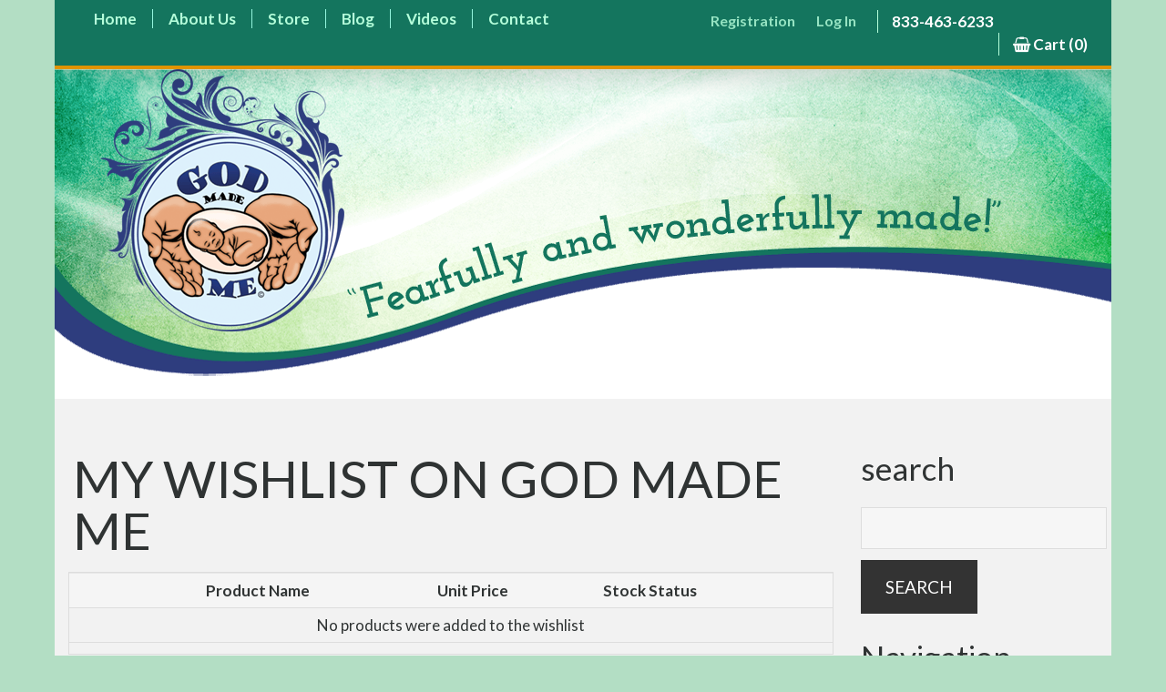

--- FILE ---
content_type: text/html; charset=UTF-8
request_url: https://godmademe.com/wishlist/
body_size: 13233
content:
<!DOCTYPE html>
<!--[if lt IE 7 ]><html class="ie ie6" lang="en-US"> <![endif]-->
<!--[if IE 7 ]><html class="ie ie7" lang="en-US"> <![endif]-->
<!--[if IE 8 ]><html class="ie ie8" lang="en-US"> <![endif]-->
<!--[if IE 9 ]><html class="ie ie9" lang="en-US"> <![endif]-->
<!--[if (gt IE 9)|!(IE)]><!--><html lang="en-US"> <!--<![endif]-->
<head>
	<title>Wishlist  |  God Made Me</title>
	<meta name="description" content=" &raquo; Wishlist | Natural Health Resources for Kids" />
	<meta charset="UTF-8" />
	<meta name="viewport" content="width=device-width, initial-scale=1.0">
	<link rel="profile" href="//gmpg.org/xfn/11" />
		<link rel="icon" href="https://godmademe.com/wp-content/themes/theme52481/favicon.ico" type="image/x-icon" />
		<link rel="pingback" href="https://godmademe.com/xmlrpc.php" />
	<link rel="alternate" type="application/rss+xml" title="God Made Me" href="https://godmademe.com/feed/" />
	<link rel="alternate" type="application/atom+xml" title="God Made Me" href="https://godmademe.com/feed/atom/" />
	<link rel="stylesheet" type="text/css" media="all" href="https://godmademe.com/wp-content/themes/theme52481/bootstrap/css/bootstrap.css" />
	<link rel="stylesheet" type="text/css" media="all" href="https://godmademe.com/wp-content/themes/theme52481/bootstrap/css/responsive.css" />
	<link rel="stylesheet" type="text/css" media="all" href="https://godmademe.com/wp-content/themes/CherryFramework/css/camera.css" />
	<link rel="stylesheet" type="text/css" media="all" href="https://godmademe.com/wp-content/themes/theme52481/style.css" />
					<script type="text/javascript">document.documentElement.className = document.documentElement.className + ' yes-js js_active js'</script>
						<style>
				.wishlist_table .add_to_cart, a.add_to_wishlist.button.alt { border-radius: 16px; -moz-border-radius: 16px; -webkit-border-radius: 16px; }			</style>
			<script type="text/javascript">
				var yith_wcwl_plugin_ajax_web_url = 'https://godmademe.com/wp-admin/admin-ajax.php';
			</script>
		<meta name='robots' content='max-image-preview:large' />
<link rel='dns-prefetch' href='//maps.googleapis.com' />
<link rel='dns-prefetch' href='//netdna.bootstrapcdn.com' />
<link rel='dns-prefetch' href='//fonts.googleapis.com' />
<link rel='dns-prefetch' href='//s.w.org' />
<link rel="alternate" type="application/rss+xml" title="God Made Me &raquo; Feed" href="https://godmademe.com/feed/" />
<link rel="alternate" type="application/rss+xml" title="God Made Me &raquo; Comments Feed" href="https://godmademe.com/comments/feed/" />
		<script type="text/javascript">
			window._wpemojiSettings = {"baseUrl":"https:\/\/s.w.org\/images\/core\/emoji\/13.1.0\/72x72\/","ext":".png","svgUrl":"https:\/\/s.w.org\/images\/core\/emoji\/13.1.0\/svg\/","svgExt":".svg","source":{"concatemoji":"https:\/\/godmademe.com\/wp-includes\/js\/wp-emoji-release.min.js?ver=5.8.12"}};
			!function(e,a,t){var n,r,o,i=a.createElement("canvas"),p=i.getContext&&i.getContext("2d");function s(e,t){var a=String.fromCharCode;p.clearRect(0,0,i.width,i.height),p.fillText(a.apply(this,e),0,0);e=i.toDataURL();return p.clearRect(0,0,i.width,i.height),p.fillText(a.apply(this,t),0,0),e===i.toDataURL()}function c(e){var t=a.createElement("script");t.src=e,t.defer=t.type="text/javascript",a.getElementsByTagName("head")[0].appendChild(t)}for(o=Array("flag","emoji"),t.supports={everything:!0,everythingExceptFlag:!0},r=0;r<o.length;r++)t.supports[o[r]]=function(e){if(!p||!p.fillText)return!1;switch(p.textBaseline="top",p.font="600 32px Arial",e){case"flag":return s([127987,65039,8205,9895,65039],[127987,65039,8203,9895,65039])?!1:!s([55356,56826,55356,56819],[55356,56826,8203,55356,56819])&&!s([55356,57332,56128,56423,56128,56418,56128,56421,56128,56430,56128,56423,56128,56447],[55356,57332,8203,56128,56423,8203,56128,56418,8203,56128,56421,8203,56128,56430,8203,56128,56423,8203,56128,56447]);case"emoji":return!s([10084,65039,8205,55357,56613],[10084,65039,8203,55357,56613])}return!1}(o[r]),t.supports.everything=t.supports.everything&&t.supports[o[r]],"flag"!==o[r]&&(t.supports.everythingExceptFlag=t.supports.everythingExceptFlag&&t.supports[o[r]]);t.supports.everythingExceptFlag=t.supports.everythingExceptFlag&&!t.supports.flag,t.DOMReady=!1,t.readyCallback=function(){t.DOMReady=!0},t.supports.everything||(n=function(){t.readyCallback()},a.addEventListener?(a.addEventListener("DOMContentLoaded",n,!1),e.addEventListener("load",n,!1)):(e.attachEvent("onload",n),a.attachEvent("onreadystatechange",function(){"complete"===a.readyState&&t.readyCallback()})),(n=t.source||{}).concatemoji?c(n.concatemoji):n.wpemoji&&n.twemoji&&(c(n.twemoji),c(n.wpemoji)))}(window,document,window._wpemojiSettings);
		</script>
		<style type="text/css">
img.wp-smiley,
img.emoji {
	display: inline !important;
	border: none !important;
	box-shadow: none !important;
	height: 1em !important;
	width: 1em !important;
	margin: 0 .07em !important;
	vertical-align: -0.1em !important;
	background: none !important;
	padding: 0 !important;
}
</style>
	<link rel='stylesheet' id='flexslider-css'  href='https://godmademe.com/wp-content/plugins/cherry-plugin/lib/js/FlexSlider/flexslider.css?ver=2.2.0' type='text/css' media='all' />
<link rel='stylesheet' id='owl-carousel-css'  href='https://godmademe.com/wp-content/plugins/cherry-plugin/lib/js/owl-carousel/owl.carousel.css?ver=1.24' type='text/css' media='all' />
<link rel='stylesheet' id='owl-theme-css'  href='https://godmademe.com/wp-content/plugins/cherry-plugin/lib/js/owl-carousel/owl.theme.css?ver=1.24' type='text/css' media='all' />
<link rel='stylesheet' id='font-awesome-css'  href='//netdna.bootstrapcdn.com/font-awesome/3.2.1/css/font-awesome.css?ver=3.2.1' type='text/css' media='all' />
<style id='font-awesome-inline-css' type='text/css'>
[data-font="FontAwesome"]:before {font-family: 'FontAwesome' !important;content: attr(data-icon) !important;speak: none !important;font-weight: normal !important;font-variant: normal !important;text-transform: none !important;line-height: 1 !important;font-style: normal !important;-webkit-font-smoothing: antialiased !important;-moz-osx-font-smoothing: grayscale !important;}
</style>
<link rel='stylesheet' id='cherry-plugin-css'  href='https://godmademe.com/wp-content/plugins/cherry-plugin/includes/css/cherry-plugin.css?ver=1.2.8.1' type='text/css' media='all' />
<link rel='stylesheet' id='wp-block-library-css'  href='https://godmademe.com/wp-includes/css/dist/block-library/style.min.css?ver=5.8.12' type='text/css' media='all' />
<link rel='stylesheet' id='wc-blocks-vendors-style-css'  href='https://godmademe.com/wp-content/plugins/woocommerce/packages/woocommerce-blocks/build/wc-blocks-vendors-style.css?ver=5.5.1' type='text/css' media='all' />
<link rel='stylesheet' id='wc-blocks-style-css'  href='https://godmademe.com/wp-content/plugins/woocommerce/packages/woocommerce-blocks/build/wc-blocks-style.css?ver=5.5.1' type='text/css' media='all' />
<link rel='stylesheet' id='cherry-parallax-css'  href='https://godmademe.com/wp-content/plugins/cherry-parallax/css/parallax.css?ver=1.0.0' type='text/css' media='all' />
<link rel='stylesheet' id='contact-form-7-css'  href='https://godmademe.com/wp-content/plugins/contact-form-7/includes/css/styles.css?ver=5.4.2' type='text/css' media='all' />
<link rel='stylesheet' id='woocommerce-layout-css'  href='https://godmademe.com/wp-content/plugins/woocommerce/assets/css/woocommerce-layout.css?ver=5.6.2' type='text/css' media='all' />
<link rel='stylesheet' id='woocommerce-general-css'  href='https://godmademe.com/wp-content/plugins/woocommerce/assets/css/woocommerce.css?ver=5.6.2' type='text/css' media='all' />
<style id='woocommerce-inline-inline-css' type='text/css'>
.woocommerce form .form-row .required { visibility: visible; }
</style>
<link rel='stylesheet' id='jquery-colorbox-css'  href='https://godmademe.com/wp-content/plugins/yith-woocommerce-compare/assets/css/colorbox.css?ver=1.4.21' type='text/css' media='all' />
<link rel='stylesheet' id='woocommerce_prettyPhoto_css-css'  href='https://godmademe.com/wp-content/plugins/woocommerce/assets/css/prettyPhoto.css?ver=5.6.2' type='text/css' media='all' />
<link rel='stylesheet' id='jquery-selectBox-css'  href='https://godmademe.com/wp-content/plugins/yith-woocommerce-wishlist/assets/css/jquery.selectBox.css?ver=1.2.0' type='text/css' media='all' />
<link rel='stylesheet' id='yith-wcwl-main-css'  href='https://godmademe.com/wp-content/plugins/yith-woocommerce-wishlist/assets/css/style.css?ver=2.0.13' type='text/css' media='all' />
<link rel='stylesheet' id='yith-wcwl-font-awesome-css'  href='https://godmademe.com/wp-content/plugins/yith-woocommerce-wishlist/assets/css/font-awesome.min.css?ver=4.3.0' type='text/css' media='all' />
<link rel='stylesheet' id='theme52481-css'  href='https://godmademe.com/wp-content/themes/theme52481/main-style.css' type='text/css' media='all' />
<link rel='stylesheet' id='magnific-popup-css'  href='https://godmademe.com/wp-content/themes/CherryFramework/css/magnific-popup.css?ver=0.9.3' type='text/css' media='all' />
<link rel='stylesheet' id='options_typography_Lato-css'  href='//fonts.googleapis.com/css?family=Lato&#038;subset=latin' type='text/css' media='all' />
<!--[if lt IE 9]>
<link rel='stylesheet' id='theme_ie-css'  href='https://godmademe.com/wp-content/themes/theme52481/css/ie.css?ver=5.8.12' type='text/css' media='all' />
<![endif]-->
<script type='text/javascript' src='https://godmademe.com/wp-includes/js/jquery/jquery.min.js?ver=3.6.0' id='jquery-core-js'></script>
<script type='text/javascript' src='https://godmademe.com/wp-includes/js/jquery/jquery-migrate.min.js?ver=3.3.2' id='jquery-migrate-js'></script>
<script type='text/javascript' src='https://godmademe.com/wp-content/plugins/cherry-plugin/lib/js/jquery.easing.1.3.js?ver=1.3' id='easing-js'></script>
<script type='text/javascript' src='https://godmademe.com/wp-content/plugins/cherry-plugin/lib/js/elasti-carousel/jquery.elastislide.js?ver=1.2.8.1' id='elastislide-js'></script>
<script type='text/javascript' src='//maps.googleapis.com/maps/api/js?v=3.exp&#038;ver=5.8.12' id='googlemapapis-js'></script>
<script type='text/javascript' src='https://godmademe.com/wp-content/themes/CherryFramework/js/jquery-migrate-1.2.1.min.js?ver=1.2.1' id='migrate-js'></script>
<script type='text/javascript' src='https://godmademe.com/wp-includes/js/swfobject.js?ver=2.2-20120417' id='swfobject-js'></script>
<script type='text/javascript' src='https://godmademe.com/wp-content/themes/CherryFramework/js/modernizr.js?ver=2.0.6' id='modernizr-js'></script>
<script type='text/javascript' src='https://godmademe.com/wp-content/themes/CherryFramework/js/jflickrfeed.js?ver=1.0' id='jflickrfeed-js'></script>
<script type='text/javascript' src='https://godmademe.com/wp-content/themes/CherryFramework/js/custom.js?ver=1.0' id='custom-js'></script>
<script type='text/javascript' src='https://godmademe.com/wp-content/themes/CherryFramework/bootstrap/js/bootstrap.min.js?ver=2.3.0' id='bootstrap-js'></script>
<link rel="https://api.w.org/" href="https://godmademe.com/wp-json/" /><link rel="alternate" type="application/json" href="https://godmademe.com/wp-json/wp/v2/pages/7" /><link rel="EditURI" type="application/rsd+xml" title="RSD" href="https://godmademe.com/xmlrpc.php?rsd" />
<link rel="wlwmanifest" type="application/wlwmanifest+xml" href="https://godmademe.com/wp-includes/wlwmanifest.xml" /> 
<meta name="generator" content="WordPress 5.8.12" />
<meta name="generator" content="WooCommerce 5.6.2" />
<link rel="canonical" href="https://godmademe.com/wishlist/" />
<link rel='shortlink' href='https://godmademe.com/?p=7' />
<link rel="alternate" type="application/json+oembed" href="https://godmademe.com/wp-json/oembed/1.0/embed?url=https%3A%2F%2Fgodmademe.com%2Fwishlist%2F" />
<link rel="alternate" type="text/xml+oembed" href="https://godmademe.com/wp-json/oembed/1.0/embed?url=https%3A%2F%2Fgodmademe.com%2Fwishlist%2F&#038;format=xml" />

<!-- Affiliates Manager plugin v2.8.5 - https://wpaffiliatemanager.com/ -->
<script>
 var system_folder = 'https://godmademe.com/wp-content/themes/CherryFramework/admin/data_management/',
	 CHILD_URL ='https://godmademe.com/wp-content/themes/theme52481',
	 PARENT_URL = 'https://godmademe.com/wp-content/themes/CherryFramework', 
	 CURRENT_THEME = 'theme52481'</script><meta name="format-detection" content="telephone=no" />
<style type='text/css'>
body { background-color:#ffffff }
.header { background-color:#ffffff }
/*--

	Theme Name: theme52481

	Theme URI: http://info.template-help.com/help/

	Description: A theme for Wordpress 3.8.x

	Author: Template_Help.com

	Author URI: http://info.template-help.com/help/

	Template: CherryFramework

	Version: 3.1

	MotoPress Version: 1.0

--*/



/* ----------------------------------------

	Please, You may put custom CSS here



---------------------------------------- */





#footer-sidebar-1
{
    display:none;
}

@media (min-width: 1161px) {
	body  {
		width:1160px;
		margin:0 auto;
	}
    
    #pspan
    {
       display:block;
    }
    
    .menu-item
    {
       float:left;
	    font-size:14px;
	   font-weight:bold;
	   color:#B6FFDB;
    }
	
	.menu-item a
	{
	   font-size:14px;
	   font-weight:bold;
	   color:#B6FFDB;
	}
	
	.logo
	{
	   margin:0px;
	   margin-left:50px;
	}
	
	.logo_search {
	  
	  padding-bottom:35px;
	   
	}
	
	.logo_search {
	position: relative;
	width:1160px;
	z-index:5;
	 background:url('https://godmademe.com/wp-content/themes/theme52481/images/background.png');
	 padding-bottom:60px;
    }
	
	
	.home .logo_search {
	position: absolute;
	width:1160px;
	z-index:5;
	 background:url('https://godmademe.com/wp-content/themes/theme52481/images/background.png');
	 padding-bottom:60px;
    }
    
    .home li.lovee
    {
       min-width:340px;
    }
	
	.home li.loved
    {
       min-width:220px;
    }
	
	.slider
	{
	    margin-top:205px;
		height:395px;
		
	}
	
	.camera_pag
	{
	    margin-top:-76px;
	}
	
	#content
	{
	    padding-left:15px;
	}

    body #motopress-main.main-holder .search-form__h
	{
	    margin-top:34px;
	}
	 
	.block1
	{
	    padding-right:2.5%;
		 padding-left:6%;
		width:42%;
		float:left;
		padding-top:30px;
	padding-bottom:30px;
	}
	
	.block2
	{
	   
		 padding-right:5%;
		 padding-left:2.5%;
		width:42%;
		float:left;
		padding-top:30px;
	padding-bottom:30px;
	}


}

.block1 , .block2
{
    padding-top:20px;
	padding-bottom:20px;
}

@media (max-width: 1160px) {
    
	.logo_search {
	position: relative;
	z-index:5;
	 background:none;
    }
    
    #pspan
    {
       display:none;
    }
    
    
	
	.home li.product
    {
       min-width:45%;
    }
	
	
}

@media (max-width: 410px) {
    
	
	.home li.product
    {
       min-width:85%;
    }
	
	
}

.logo_tagline {
	margin:0;
	padding:8px 0 0 0;
	font-size:11px;
	display:none;
}



.cart_menu {
	position:relative;
	padding:11px 26px 11px !important;
	z-index:10;
	background:#14755E;
	border-bottom:4px solid #FFA800;
}

.cart_menu a
{
   color:#fff;
}

body #motopress-main.main-holder .search-form__h .btn-primary {
	z-index:2;
	overflow:hidden;
	width:94px;
	height:56px;
	background-color:none;
	background:url(https://godmademe.com/wp-content/themes/theme52481/images/btn-search.png) 0 0 no-repeat #1A478A !important;
	cursor:pointer;
	position:absolute;
	right:0;
	top:0;
	left:auto;
	padding:0;
	margin:0;
	text-indent:-1000px;
	filter:none;
	overflow:hidden;
	box-shadow:none;
	-webkit-border-radius:0;
	-moz-border-radius:0;
	border-radius:0;
	border:none;
	-webkit-transition:all 200ms linear;
	-moz-transition:all 200ms linear;
	-o-transition:all 200ms linear;
	transition:all 200ms linear;
	-webkit-transition:all 200ms linear;
	-moz-transition:all 200ms linear;
	-o-transition:all 200ms linear;
	transition:all 200ms linear;
}

body #motopress-main.main-holder .shop-nav ul li a {
	text-decoration:none;
	color:#96E3C2;
	font-weight:bold;
	font-size:16px;
	-webkit-transition:all 0.3s ease;
	-moz-transition:all 0.3s ease;
	-o-transition:all 0.3s ease;
	transition:all 0.3s ease;
	-webkit-transition:all 0.3s ease;
	-moz-transition:all 0.3s ease;
	-o-transition:all 0.3s ease;
	transition:all 0.3s ease;
}

footer.footer  a {
	color:#333333 !important;
}

.cart_menu {
	position:relative;
	padding:11px 26px 11px;
	z-index:10;
	background:#14755E;
}

@media (min-width: 1200px)
{
.span9 {
    width: 833px;
}
  body #motopress-main.main-holder .content-holder div.product .summary
  {
      width:500px;
  }
}

body #motopress-main.main-holder .cart-holder h3:before
{
   color:#fff;
   font-size:34px;
   line-height:1;
   margin-top:4px;
}

.footer-text
{
   float:none;
  text-align:center;
  color:#56B61F;
  font-weight:bold;
  font-size:13px;
}

@media (min-width: 1161px) {
	
    .header .menu-item
    {
       float:left;
	    font-size:14px;
	   font-weight:bold;
	   color:#B6FFDB;
    }
	
	.header .shop-nav ul > :first-child {
    margin-left:160px;
    }
	
	.header .shop-nav ul li a
	{
	   font-size:13px;
	   font-weight:normal;
	   color:#B6FFDB;
	}
	
	.header .shop-nav ul li.menu-item
	{
	    padding:0px !important;
	}
	
	.header .shop-nav ul li.menu-item a
	{
	   font-size:17px !important;
	   font-weight:bold !important;
	   color:#B6FFDB !important;
	   border-right : 1px solid #94F5DE;
	   padding-right: 17px;
	   padding-left: 17px;
	}
	
	#menu-item-2036 a
	{
	   border:none;
	}
	
	body #motopress-main.main-holder .content-holder .products ul li.product, body #motopress-main.main-holder .content-holder ul.products li.product
	{
	   width:255px;
	}
	.lovee
	{
	  height:555px;
	}
}

body 
{
   background : #B3DEC4;
}
footer.footer
{
    padding-left:5%;
}
@media (max-width: 767px)
{
body #motopress-main.main-holder .shop-nav ul {
    float: left;
   margin-top:2px;
}

    .shop-nav ul li.menu-item a
	{
	    display:none; !important;
	}
	
	#wpadminbar
	{
	    display:none;
	}
	
html{
        margin-top:0px !important; 
   }
}

#shopnav
{
   float:left;
}
#topnav
{
     display;none !important;
} 
body #motopress-main.main-holder .content-holder .title-section
{
    display;none !important;;
}

.footer-widgets #pspan
{
    display:none;
}

@media (max-width: 767px)
{
.select-menu
{
    width:93%;
	top:5px;
	height:34px;
	position:fixed;
}
.loved,.lovee
{
    float:none !important;
    margin:0 auto !important;
	margin-top:10px !important;
	margin-bottom:10px !important;
	min-width:240px !important;
}

}
@media (max-width: 480px)
{

.select-menu
{
    width:93%;
	top:5px;
	height:34px;
	position:fixed;
}
.loved,.lovee
{
    float:none !important;
    margin:0 auto !important;
	margin-top:10px !important;
	margin-bottom:10px !important;
	min-width:240px !important;
}
}
</style>	<noscript><style>.woocommerce-product-gallery{ opacity: 1 !important; }</style></noscript>
	
<style type='text/css'>
h1 { font: normal 57px/57px Lato;  color:#2f3333; }
h2 { font: normal 57px/57px Lato;  color:#2f3333; }
h3 { font: normal 35px/45px Lato;  color:#2f3333; }
h4 { font: normal 27px/35px Lato;  color:#2f3333; }
h5 { font: normal 12px/18px Lato;  color:#2f3333; }
h6 { font: normal 12px/18px Lato;  color:#2f3333; }
body { font-weight: normal;}
.logo_h__txt, .logo_link { font: normal 70px/70px Lato;  color:#2f3333; }
.sf-menu > li > a { font: bold 25px/30px Lato;  color:#ffffff; }
.nav.footer-nav a { font: normal 15px/25px Lato;  color:#333333; }
</style>
<meta name="generator" content="Powered by WPBakery Page Builder - drag and drop page builder for WordPress."/>
<link rel="icon" href="https://godmademe.com/wp-content/uploads/2018/04/cropped-GMM_Favicon-32x32.png" sizes="32x32" />
<link rel="icon" href="https://godmademe.com/wp-content/uploads/2018/04/cropped-GMM_Favicon-192x192.png" sizes="192x192" />
<link rel="apple-touch-icon" href="https://godmademe.com/wp-content/uploads/2018/04/cropped-GMM_Favicon-180x180.png" />
<meta name="msapplication-TileImage" content="https://godmademe.com/wp-content/uploads/2018/04/cropped-GMM_Favicon-270x270.png" />
		<style type="text/css" id="wp-custom-css">
			ul.products li:hover .product-list-buttons {
    bottom: 25px !important;
}

.wishlist_table td {
	font-size:17px
}
.wishlist_table th {
	font-size:17px
}

.product-stock-status .wishlist-in-stock{
	color: #333333 !important;
}

.product-remove a.remove_from_wishlist{
	color: #333333 !important;
}		</style>
		<noscript><style> .wpb_animate_when_almost_visible { opacity: 1; }</style></noscript>		<!--[if lt IE 9]>
		<div id="ie7-alert" style="width: 100%; text-align:center;">
			<img src="http://tmbhtest.com/images/ie7.jpg" alt="Upgrade IE 8" width="640" height="344" border="0" usemap="#Map" />
			<map name="Map" id="Map"><area shape="rect" coords="496,201,604,329" href="http://www.microsoft.com/windows/internet-explorer/default.aspx" target="_blank" alt="Download Interent Explorer" /><area shape="rect" coords="380,201,488,329" href="http://www.apple.com/safari/download/" target="_blank" alt="Download Apple Safari" /><area shape="rect" coords="268,202,376,330" href="http://www.opera.com/download/" target="_blank" alt="Download Opera" /><area shape="rect" coords="155,202,263,330" href="http://www.mozilla.com/" target="_blank" alt="Download Firefox" /><area shape="rect" coords="35,201,143,329" href="http://www.google.com/chrome" target="_blank" alt="Download Google Chrome" />
			</map>
		</div>
	<![endif]-->
	<!--[if gte IE 9]><!-->
		<script src="https://godmademe.com/wp-content/themes/CherryFramework/js/jquery.mobile.customized.min.js" type="text/javascript"></script>
		<script type="text/javascript">
			jQuery(function(){
				jQuery('.sf-menu').mobileMenu({defaultText: "Navigate to..."});
			});
		</script>
	<!--<![endif]-->
	<script type="text/javascript">
		// Init navigation menu
		jQuery(function(){
		// main navigation init
			jQuery('ul.sf-menu').superfish({
				delay: 1000, // the delay in milliseconds that the mouse can remain outside a sub-menu without it closing
				animation: {
					opacity: "show",
					height: "show"
				}, // used to animate the sub-menu open
				speed: "normal", // animation speed
				autoArrows: false, // generation of arrow mark-up (for submenu)
				disableHI: true // to disable hoverIntent detection
			});

		//Zoom fix
		//IPad/IPhone
			var viewportmeta = document.querySelector && document.querySelector('meta[name="viewport"]'),
				ua = navigator.userAgent,
				gestureStart = function () {
					viewportmeta.content = "width=device-width, minimum-scale=0.25, maximum-scale=1.6, initial-scale=1.0";
				},
				scaleFix = function () {
					if (viewportmeta && /iPhone|iPad/.test(ua) && !/Opera Mini/.test(ua)) {
						viewportmeta.content = "width=device-width, minimum-scale=1.0, maximum-scale=1.0";
						document.addEventListener("gesturestart", gestureStart, false);
					}
				};
			scaleFix();
		})
	</script>
	<!-- stick up menu -->
	<script type="text/javascript">
		jQuery(document).ready(function(){
			if(!device.mobile() && !device.tablet()){
				jQuery('.header .nav__primary').tmStickUp({
					correctionSelector: jQuery('#wpadminbar')
				,	listenSelector: jQuery('.listenSelector')
				,	active: false				,	pseudo: true				});
			}
		})
	</script>
</head>

<body class="page-template-default page page-id-7 theme-CherryFramework woocommerce-no-js has_woocommerce has_shop wpb-js-composer js-comp-ver-6.7.0 vc_responsive">
	<div id="motopress-main" class="main-holder">
		<!--Begin #motopress-main-->
		<header class="motopress-wrapper header">
			<div class="container">
				<div class="row">
					<div class="span12" data-motopress-wrapper-file="wrapper/wrapper-header.php" data-motopress-wrapper-type="header" data-motopress-id="696877c3c732c">
							<div class="cart_menu" data-motopress-type="static" data-motopress-static-file="static/static-shop-nav.php">
		<style>
.vc_gitem-link {
  pointer-events: none;
  cursor: default;
  text-decoration: none;
  color: black;
}


p .vc_gitem-link::after { 
    content: "...";
}

.footer .span12
{
    max-width:1160px;
	overflow:hidden;
}

.read-more
{
-webkit-border-radius: 4px;
    -moz-border-radius: 4px;
    border-radius: 4px;
    display: block;
	clear:both;
	margin: 2px 0;
    padding: 12px 25px;
	margin-top:15px;
    background: none;
    background-image: none;
    background-color: #3867C6;
    color: #ffffff !important;
    vertical-align: middle;
    text-align: center;
    text-transform: uppercase;
    letter-spacing: 1px;
    font-weight: bold;
    font-size: 12px;
    font-family: Montserrat, 'Open Sans', Helvetica, Arial, sans-serif;
    line-height: 20px;
    cursor: pointer;
    -webkit-appearance: none;
    border: 0px;
	width:140px;
}

input[type="submit"], input[type="reset"] {
    vertical-align: top;
     height: auto !important;
	 font-weight:bold;
}


body #motopress-main.main-holder .search-form__h
{
    display:none !important;
}
</style>

<style>
#woocommerce_widget_cart-2
{
    display:none;
}
#topnav
{
     display:none !important;
} 
body #motopress-main.main-holder .content-holder .title-section
{
    display:none !important;;
}

@media (min-width: 1161px)
.header .shop-nav ul > :first-child {
    margin-left: 300px !important;
}
#back-top-wrapper
{
    display:none !important;
}



@media (max-width: 1199px)
{
.logo_search {
    position: relative;
    width: auto;
    z-index: 5;
    background: url(https://godmademe.com//wp-content/themes/theme52481/images/imgpsh_fullsize.jpg) !important;
    padding-bottom: 0px !important;
}
}


@media (min-width: 1161px)
{
.logo_search {
    
    min-height: 302px;
}
}


@media (min-width: 1200px)
{
   #mimg
{
    display:none;
}

}


@media (max-width: 1200px)
{
.logo_search {
    padding-bottom: 0px !important;
	 background: url(https://godmademe.com//wp-content/themes/theme52481/images/imgpsh_fullsize.jpg) !important;
}

#mimg
{
    display:block;
}

#mimg img
{
    width:60% !important;
	min-width:300px !important;
	margin-top:10px;
}

}

@media (max-width: 1200px)
{
.logo {
    margin: 10px 0 10px 0;
    text-align: left;
    float: none;
    width: 100%;
}
}


@media (max-width: 1199px)
{
.logo, .logo.pull-left {
    float: none;
    width: 100%;
    text-align: center;
    padding: 0 10px;
    max-width: 100%;
    -webkit-box-sizing: border-box;
    -moz-box-sizing: border-box;
    box-sizing: border-box;
	margin: 0 auto;
}

.logo img
{
    width:175px;
}

}


</style>

<script>
jQuery(document).ready(function(){

  jQuery('ul.shop-menu > li').hover(
      function(){
    
        // $(this).find('ul.my_new_class').hide(200);
          jQuery(this).find('ul.sub-menu').show(200);
     
      
      }, function() {
          jQuery(this).find('ul').hide(200);

  });
  
  
   jQuery('ul.shop-menu > li ul li').hover(
      function(){
      jQuery(this).find('ul.my_new_class').show(200);
      
      }, function() {
          jQuery(this).find('ul').hide(200);

  });
  
});


</script>
<script>jQuery("#shopnav ul.sub-menu li ul").each(function(i){jQuery(this).removeClass("sub-menu");});</script>
<script>jQuery("#shopnav ul.sub-menu li ul").each(function(i){jQuery(this).addClass("my_new_class");});</script>

<style>
ul.sub-menu {
  display: none;
  position: absolute;
  min-width:230px !important;
}
ul.sub-menu li a { min-width: 100%; }

ul.sub-menu > li {
  position: relative;
  display:block !important;
  float:none !important;
}

ul.sub-menu > li ul {
    display: none;
    left: 265px;
    top: 0px;
}

menu-item-has-children : after {
    content: '\25bc';
    padding-left: 0.5em;
  }

ul.sub-menu > :first-child
{

   margin-left:0px !important;
    
}

ul.sub-menu > li a {
  display: block;
  background-color: #14755E;
  padding: 1em 2em;
  height: 1em;
  border-bottom:1px solid #B6FFDB; 
}
ul.sub-menu > li a:hover {
  background-color: #B6FFDB;
  color: #14755E !important;
}

.header .sub-menu li.menu-item a:hover
{
   color:#14755E!important;
}


ul.my_new_class {
  display: none;
  position: absolute;
  min-width:230px !important;
}
ul.my_new_class li a { min-width: 100%; }

ul.my_new_class > li {
  position: relative;
  display:block !important;
  float:none !important;
}

ul.my_new_class > li ul {
    display: none;
    left: 265px;
    top: 0px;
}

menu-item-has-children : after {
    content: '\25bc';
    padding-left: 0.5em;
  }

ul.my_new_class > :first-child
{

   margin-left:0px !important;
    
}

ul.my_new_class > li a {
  display: block;
  background-color: #14755E;
  padding: 1em 2em;
  height: 1em;
  border-bottom:1px solid #B6FFDB; 
}
ul.my_new_class > li a:hover {
  background-color: #B6FFDB;
  color: #14755E !important;
}

.header .my_new_class li.menu-item a:hover
{
   color:#14755E!important;
}


@media (min-width: 1200px)
{
body #motopress-main.main-holder .content-holder .products ul li.product, body #motopress-main.main-holder .content-holder ul.products li.product {
    width: 31%;
	min-height:575px;
	max-height:575px;
	margin-left:10px;
	height:575px;
	overflow:hidden;
	float:left!important;
}


body #motopress-main.main-holder .content-holder .products ul li.first, body #motopress-main.main-holder .content-holder ul.products li.first
{
   clear:none;
}

body #motopress-main.main-holder #sidebar .widget
{
  clear:both;
}

body #motopress-main.main-holder .content-holder .products ul, body #motopress-main.main-holder .content-holder ul.products {
    margin: 25px 0 0 -30px !important;
    margin-left: -10px !important;
}


.span9 {
    width: 840px;
}

}

</style>

<link rel="stylesheet" type="text/css" media="all" href="https://maxcdn.bootstrapcdn.com/font-awesome/4.6.3/css/font-awesome.min.css" />

<div class="shop-nav"><ul id="shopnav" class="shop-menu"><li><a href="https://godmademe.com/wp-login.php?action=register&amp;redirect_to=/wishlist/" class='register-link' title="Registration">Registration</a></li><li><a href="https://godmademe.com/wp-login.php?action=login&amp;redirect_to=/wishlist/" title="Log In">Log In</a></li><li id="menu-item-2034" class="menu-item menu-item-type-post_type menu-item-object-page menu-item-home menu-item-2034"><a href="https://godmademe.com/">Home</a></li>
<li id="menu-item-3251" class="menu-item menu-item-type-post_type menu-item-object-page menu-item-3251"><a href="https://godmademe.com/about-god-made-me/">About Us</a></li>
<li id="menu-item-2057" class="menu-item menu-item-type-post_type menu-item-object-page menu-item-has-children menu-item-2057"><a href="https://godmademe.com/shop/">Store</a>
<ul class="sub-menu">
	<li id="menu-item-3463" class="menu-item menu-item-type-custom menu-item-object-custom menu-item-3463"><a href="https://godmademe.com/product-category/books/">Books</a></li>
	<li id="menu-item-3461" class="menu-item menu-item-type-custom menu-item-object-custom menu-item-3461"><a href="https://godmademe.com/product-category/apparel/">Apparel</a></li>
	<li id="menu-item-3462" class="menu-item menu-item-type-custom menu-item-object-custom menu-item-3462"><a href="https://godmademe.com/product-category/accessories/">Accessories</a></li>
</ul>
</li>
<li id="menu-item-2035" class="menu-item menu-item-type-post_type menu-item-object-page menu-item-has-children menu-item-2035"><a href="https://godmademe.com/blog/">Blog</a>
<ul class="sub-menu">
	<li id="menu-item-2700" class="menu-item menu-item-type-post_type menu-item-object-page menu-item-2700"><a href="https://godmademe.com/inspiration/">Articles</a></li>
</ul>
</li>
<li id="menu-item-2302" class="menu-item menu-item-type-post_type menu-item-object-page menu-item-has-children menu-item-2302"><a href="https://godmademe.com/videos/">Videos</a>
<ul class="sub-menu">
	<li id="menu-item-2308" class="menu-item menu-item-type-post_type menu-item-object-page menu-item-2308"><a href="https://godmademe.com/videos/">Videos – Activities</a></li>
	<li id="menu-item-2712" class="menu-item menu-item-type-custom menu-item-object-custom menu-item-has-children menu-item-2712"><a>Programs</a>
	<ul class="sub-menu">
		<li id="menu-item-2306" class="menu-item menu-item-type-post_type menu-item-object-page menu-item-2306"><a href="https://godmademe.com/videos-india/">India</a></li>
		<li id="menu-item-3343" class="menu-item menu-item-type-post_type menu-item-object-page menu-item-3343"><a href="https://godmademe.com/videos-kenya/">Kenya</a></li>
		<li id="menu-item-3364" class="menu-item menu-item-type-post_type menu-item-object-page menu-item-3364"><a href="https://godmademe.com/uganda/">Uganda</a></li>
	</ul>
</li>
</ul>
</li>
<li id="menu-item-2036" class="menu-item menu-item-type-post_type menu-item-object-page menu-item-2036"><a href="https://godmademe.com/contact/">Contact</a></li>
</ul> <span style="color:#fff;font-weight:bold;float:left;font-size:17px; border-left:1px solid #B6FFDB; padding-left:15px;" id="pspan"> 833-463-6233 </span> <span style="color:#fff;font-weight:bold;float:right;font-size:17px; border-left:1px solid #B6FFDB; padding-left:15px; margin-left:15px; " id="pspan">  <a href="https://godmademe.com/shop/"><i class="fa fa-shopping-basket"></i> Cart (0)</a> </span>  </div>
				<div class="clear"></div>
	</div>
	<div class="logo_search" data-motopress-type="static" data-motopress-static-file="static/static-logo.php">
		
<!-- BEGIN LOGO -->

<div class="logo pull-left">

	
			
					<a href="https://godmademe.com/" class="logo_h logo_h__img"><img src="https://godmademe.com/wp-content/uploads/2017/05/logo-1.png" alt="God Made Me" title="Natural Health Resources for Kids"></a>

			
	
		<p class="logo_tagline">Natural Health Resources for Kids</p><!-- Site Tagline -->

	    
    <div id="mimg"> <img src="https://godmademe.com/wp-content/themes/theme52481/images/img-text.png" height="36" /> <div>

</div>

<!-- END LOGO -->		<div class="cart_search">
<!-- BEGIN SEARCH FORM -->
	<div class="search-form search-form__h clearfix">
		<form id="search-header" class="navbar-form pull-right" method="get" action="https://godmademe.com/" accept-charset="utf-8">
			<input type="text" name="s" placeholder="search" class="search-form_it">
			<input type="submit" value="Go" id="search-form_is" class="search-form_is btn btn-primary">
		</form>
	</div>
</div>
<!-- END SEARCH FORM -->		<div class="clear"></div>
	</div>
	<div class="nav_div">
		<!-- BEGIN MAIN NAVIGATION -->
<nav class="nav nav__primary clearfix">
<ul id="topnav" class="sf-menu"><li id="menu-item-2034" class="menu-item menu-item-type-post_type menu-item-object-page menu-item-home"><a href="https://godmademe.com/">Home</a></li>
<li id="menu-item-3251" class="menu-item menu-item-type-post_type menu-item-object-page"><a href="https://godmademe.com/about-god-made-me/">About Us</a></li>
<li id="menu-item-2057" class="menu-item menu-item-type-post_type menu-item-object-page menu-item-has-children"><a href="https://godmademe.com/shop/">Store</a>
<ul class="sub-menu">
	<li id="menu-item-3463" class="menu-item menu-item-type-custom menu-item-object-custom"><a href="https://godmademe.com/product-category/books/">Books</a></li>
	<li id="menu-item-3461" class="menu-item menu-item-type-custom menu-item-object-custom"><a href="https://godmademe.com/product-category/apparel/">Apparel</a></li>
	<li id="menu-item-3462" class="menu-item menu-item-type-custom menu-item-object-custom"><a href="https://godmademe.com/product-category/accessories/">Accessories</a></li>
</ul>
</li>
<li id="menu-item-2035" class="menu-item menu-item-type-post_type menu-item-object-page menu-item-has-children"><a href="https://godmademe.com/blog/">Blog</a>
<ul class="sub-menu">
	<li id="menu-item-2700" class="menu-item menu-item-type-post_type menu-item-object-page"><a href="https://godmademe.com/inspiration/">Articles</a></li>
</ul>
</li>
<li id="menu-item-2302" class="menu-item menu-item-type-post_type menu-item-object-page menu-item-has-children"><a href="https://godmademe.com/videos/">Videos<span class="desc">[embed]https://www.youtube.com/watch?v=Jx4U_b9zs7k[/embed] [embed]https://www.youtube.com/watch?v=0dYc8fUbMSc[/embed] [embed]https://www.youtube.com/watch?v=af7cpR47_v0[/embed]</span></a>
<ul class="sub-menu">
	<li id="menu-item-2308" class="menu-item menu-item-type-post_type menu-item-object-page"><a href="https://godmademe.com/videos/">Videos – Activities</a></li>
	<li id="menu-item-2712" class="menu-item menu-item-type-custom menu-item-object-custom menu-item-has-children"><a>Programs</a>
	<ul class="sub-menu">
		<li id="menu-item-2306" class="menu-item menu-item-type-post_type menu-item-object-page"><a href="https://godmademe.com/videos-india/">India</a></li>
		<li id="menu-item-3343" class="menu-item menu-item-type-post_type menu-item-object-page"><a href="https://godmademe.com/videos-kenya/">Kenya</a></li>
		<li id="menu-item-3364" class="menu-item menu-item-type-post_type menu-item-object-page"><a href="https://godmademe.com/uganda/">Uganda</a></li>
	</ul>
</li>
</ul>
</li>
<li id="menu-item-2036" class="menu-item menu-item-type-post_type menu-item-object-page"><a href="https://godmademe.com/contact/">Contact</a></li>
</ul></nav><!-- END MAIN NAVIGATION -->	</div>					</div>
				</div>
			</div>
		</header>
<div class="motopress-wrapper content-holder clearfix">
	<div class="container">
		<div class="row">
			<div class="span12" data-motopress-wrapper-file="page.php" data-motopress-wrapper-type="content">
				<div class="row">
					<div class="span12" data-motopress-type="static" data-motopress-static-file="static/static-title.php">
						<section class="title-section">
	<h1 class="title-header">
		
			Wishlist	</h1>
				<!-- BEGIN BREADCRUMBS-->
			<ul class="breadcrumb breadcrumb__t"><li><a href="https://godmademe.com">Home</a></li><li class="divider"></li><li class="active">Wishlist</li></ul>			<!-- END BREADCRUMBS -->
	</section><!-- .title-section -->					</div>
				</div>
				<div class="row">
					<div class="span9 right right" id="content" data-motopress-type="loop" data-motopress-loop-file="loop/loop-page.php">
							<div id="post-7" class="page post-7 type-page status-publish hentry">
		<div id="yith-wcwl-messages"></div>



<form id="yith-wcwl-form" action="https://godmademe.com/wishlist-3/view/" method="post" class="woocommerce">

    <input type="hidden" id="yith_wcwl_form_nonce" name="yith_wcwl_form_nonce" value="a93faf895e" /><input type="hidden" name="_wp_http_referer" value="/wishlist/" />
    <!-- TITLE -->
            <div class="wishlist-title ">
            <h2>My wishlist on God Made Me</h2>                    </div>
            
    <!-- WISHLIST TABLE -->
    <table class="shop_table cart wishlist_table" data-pagination="no" data-per-page="5" data-page="1" data-id="" data-token="">

	    
        <thead>
        <tr>
	        
	        		        <th class="product-remove"></th>
	        
            <th class="product-thumbnail"></th>

            <th class="product-name">
                <span class="nobr">Product Name</span>
            </th>

            
                <th class="product-price">
                    <span class="nobr">
                        Unit Price                    </span>
                </th>

            
            
                <th class="product-stock-stauts">
                    <span class="nobr">
                        Stock Status                    </span>
                </th>

            
            
                <th class="product-add-to-cart"></th>

                    </tr>
        </thead>

        <tbody>
                    <tr>
                <td colspan="6" class="wishlist-empty">No products were added to the wishlist</td>
            </tr>
                </tbody>

        <tfoot>
        <tr>
	        <td colspan="6">
	            
	            
		        	        </td>
        </tr>
        </tfoot>

    </table>

    <input type="hidden" id="yith_wcwl_edit_wishlist" name="yith_wcwl_edit_wishlist" value="a8b96c15c1" /><input type="hidden" name="_wp_http_referer" value="/wishlist/" />
    
    
</form>



		<div class="clear"></div>
		<!--.pagination-->
	</div><!--post-->
					</div>
					<div class="span3 sidebar" id="sidebar" data-motopress-type="static-sidebar"  data-motopress-sidebar-file="sidebar.php">
						
	<div id="sidebar-search" class="widget">
		<h3>search</h3>		<div class="search-form">
	<form id="searchform" method="get" action="https://godmademe.com" accept-charset="utf-8">
		<input type="text" value="" name="s" id="s" class="search-form_it">
		<input type="submit" value="search" id="search-submit" class="search-form_is btn btn-primary">
	</form>
</div> <!-- outputs the default Wordpress search form-->
	</div>

	<div id="sidebar-nav" class="widget menu">
		<h3>Navigation</h3>		<div class="menu-footer-menu-container"><ul id="menu-footer-menu" class="menu"><li class="menu-item menu-item-type-post_type menu-item-object-page menu-item-home menu-item-2034"><a href="https://godmademe.com/">Home</a></li>
<li class="menu-item menu-item-type-post_type menu-item-object-page menu-item-3251"><a href="https://godmademe.com/about-god-made-me/">About Us</a></li>
<li class="menu-item menu-item-type-post_type menu-item-object-page menu-item-has-children menu-item-2057"><a href="https://godmademe.com/shop/">Store</a>
<ul class="sub-menu">
	<li class="menu-item menu-item-type-custom menu-item-object-custom menu-item-3463"><a href="https://godmademe.com/product-category/books/">Books</a></li>
	<li class="menu-item menu-item-type-custom menu-item-object-custom menu-item-3461"><a href="https://godmademe.com/product-category/apparel/">Apparel</a></li>
	<li class="menu-item menu-item-type-custom menu-item-object-custom menu-item-3462"><a href="https://godmademe.com/product-category/accessories/">Accessories</a></li>
</ul>
</li>
<li class="menu-item menu-item-type-post_type menu-item-object-page menu-item-has-children menu-item-2035"><a href="https://godmademe.com/blog/">Blog</a>
<ul class="sub-menu">
	<li class="menu-item menu-item-type-post_type menu-item-object-page menu-item-2700"><a href="https://godmademe.com/inspiration/">Articles</a></li>
</ul>
</li>
<li class="menu-item menu-item-type-post_type menu-item-object-page menu-item-has-children menu-item-2302"><a href="https://godmademe.com/videos/">Videos</a>
<ul class="sub-menu">
	<li class="menu-item menu-item-type-post_type menu-item-object-page menu-item-2308"><a href="https://godmademe.com/videos/">Videos – Activities</a></li>
	<li class="menu-item menu-item-type-custom menu-item-object-custom menu-item-has-children menu-item-2712"><a>Programs</a>
	<ul class="sub-menu">
		<li class="menu-item menu-item-type-post_type menu-item-object-page menu-item-2306"><a href="https://godmademe.com/videos-india/">India</a></li>
		<li class="menu-item menu-item-type-post_type menu-item-object-page menu-item-3343"><a href="https://godmademe.com/videos-kenya/">Kenya</a></li>
		<li class="menu-item menu-item-type-post_type menu-item-object-page menu-item-3364"><a href="https://godmademe.com/uganda/">Uganda</a></li>
	</ul>
</li>
</ul>
</li>
<li class="menu-item menu-item-type-post_type menu-item-object-page menu-item-2036"><a href="https://godmademe.com/contact/">Contact</a></li>
</ul></div> <!-- editable within the Wordpress backend -->
	</div>

	<div id="sidebar-archives" class="widget">
		<h3>Archives</h3>		<ul>
				<li><a href='https://godmademe.com/2018/06/'>June 2018</a></li>
		</ul>
	</div>

	<div id="sidebar-meta" class="widget">
		<h3>Meta</h3>		<ul>
			<li><a href="https://godmademe.com/wp-login.php?action=register">Register</a></li>			<li><a href="https://godmademe.com/wp-login.php">Log in</a></li>
					</ul>
	</div>
					</div>
				</div>
			</div>
		</div>
	</div>
</div>

		<footer class="motopress-wrapper footer">
			<div class="container">
				<div class="row">
					<div class="span12" data-motopress-wrapper-file="wrapper/wrapper-footer.php" data-motopress-wrapper-type="footer" data-motopress-id="696877c3cd524">
						
<style>
@media (min-width: 1000px)
{
.footer-text {
    margin-left:-50px;
	}
}
</style>

<div class="row footer-widgets">
	<!-- <div class="span2" data-motopress-type="dynamic-sidebar" data-motopress-sidebar-id="footer-sidebar-1">
		  
		<nav class="nav footer-nav">
			<ul id="menu-footer-menu-1" class="menu"><li class="menu-item menu-item-type-post_type menu-item-object-page menu-item-home menu-item-2034"><a href="https://godmademe.com/">Home</a></li>
<li class="menu-item menu-item-type-post_type menu-item-object-page menu-item-3251"><a href="https://godmademe.com/about-god-made-me/">About Us</a></li>
<li class="menu-item menu-item-type-post_type menu-item-object-page menu-item-has-children menu-item-2057"><a href="https://godmademe.com/shop/">Store</a>
<ul class="sub-menu">
	<li class="menu-item menu-item-type-custom menu-item-object-custom menu-item-3463"><a href="https://godmademe.com/product-category/books/">Books</a></li>
	<li class="menu-item menu-item-type-custom menu-item-object-custom menu-item-3461"><a href="https://godmademe.com/product-category/apparel/">Apparel</a></li>
	<li class="menu-item menu-item-type-custom menu-item-object-custom menu-item-3462"><a href="https://godmademe.com/product-category/accessories/">Accessories</a></li>
</ul>
</li>
<li class="menu-item menu-item-type-post_type menu-item-object-page menu-item-has-children menu-item-2035"><a href="https://godmademe.com/blog/">Blog</a>
<ul class="sub-menu">
	<li class="menu-item menu-item-type-post_type menu-item-object-page menu-item-2700"><a href="https://godmademe.com/inspiration/">Articles</a></li>
</ul>
</li>
<li class="menu-item menu-item-type-post_type menu-item-object-page menu-item-has-children menu-item-2302"><a href="https://godmademe.com/videos/">Videos</a>
<ul class="sub-menu">
	<li class="menu-item menu-item-type-post_type menu-item-object-page menu-item-2308"><a href="https://godmademe.com/videos/">Videos – Activities</a></li>
	<li class="menu-item menu-item-type-custom menu-item-object-custom menu-item-has-children menu-item-2712"><a>Programs</a>
	<ul class="sub-menu">
		<li class="menu-item menu-item-type-post_type menu-item-object-page menu-item-2306"><a href="https://godmademe.com/videos-india/">India</a></li>
		<li class="menu-item menu-item-type-post_type menu-item-object-page menu-item-3343"><a href="https://godmademe.com/videos-kenya/">Kenya</a></li>
		<li class="menu-item menu-item-type-post_type menu-item-object-page menu-item-3364"><a href="https://godmademe.com/uganda/">Uganda</a></li>
	</ul>
</li>
</ul>
</li>
<li class="menu-item menu-item-type-post_type menu-item-object-page menu-item-2036"><a href="https://godmademe.com/contact/">Contact</a></li>
</ul>		</nav>
		</div> -->
	<div class="span2" data-motopress-type="dynamic-sidebar" data-motopress-sidebar-id="footer-sidebar-1">
     <h3 style="font-size:26.25px;"> MAIN MENU </h3>
		<style>
.vc_gitem-link {
  pointer-events: none;
  cursor: default;
  text-decoration: none;
  color: black;
}


p .vc_gitem-link::after { 
    content: "...";
}

.footer .span12
{
    max-width:1160px;
	overflow:hidden;
}

.read-more
{
-webkit-border-radius: 4px;
    -moz-border-radius: 4px;
    border-radius: 4px;
    display: block;
	clear:both;
	margin: 2px 0;
    padding: 12px 25px;
	margin-top:15px;
    background: none;
    background-image: none;
    background-color: #3867C6;
    color: #ffffff !important;
    vertical-align: middle;
    text-align: center;
    text-transform: uppercase;
    letter-spacing: 1px;
    font-weight: bold;
    font-size: 12px;
    font-family: Montserrat, 'Open Sans', Helvetica, Arial, sans-serif;
    line-height: 20px;
    cursor: pointer;
    -webkit-appearance: none;
    border: 0px;
	width:140px;
}

input[type="submit"], input[type="reset"] {
    vertical-align: top;
     height: auto !important;
	 font-weight:bold;
}


body #motopress-main.main-holder .search-form__h
{
    display:none !important;
}
</style>

<style>
#woocommerce_widget_cart-2
{
    display:none;
}
#topnav
{
     display:none !important;
} 
body #motopress-main.main-holder .content-holder .title-section
{
    display:none !important;;
}

@media (min-width: 1161px)
.header .shop-nav ul > :first-child {
    margin-left: 300px !important;
}
#back-top-wrapper
{
    display:none !important;
}



@media (max-width: 1199px)
{
.logo_search {
    position: relative;
    width: auto;
    z-index: 5;
    background: url(https://godmademe.com//wp-content/themes/theme52481/images/imgpsh_fullsize.jpg) !important;
    padding-bottom: 0px !important;
}
}


@media (min-width: 1161px)
{
.logo_search {
    
    min-height: 302px;
}
}


@media (min-width: 1200px)
{
   #mimg
{
    display:none;
}

}


@media (max-width: 1200px)
{
.logo_search {
    padding-bottom: 0px !important;
	 background: url(https://godmademe.com//wp-content/themes/theme52481/images/imgpsh_fullsize.jpg) !important;
}

#mimg
{
    display:block;
}

#mimg img
{
    width:60% !important;
	min-width:300px !important;
	margin-top:10px;
}

}

@media (max-width: 1200px)
{
.logo {
    margin: 10px 0 10px 0;
    text-align: left;
    float: none;
    width: 100%;
}
}


@media (max-width: 1199px)
{
.logo, .logo.pull-left {
    float: none;
    width: 100%;
    text-align: center;
    padding: 0 10px;
    max-width: 100%;
    -webkit-box-sizing: border-box;
    -moz-box-sizing: border-box;
    box-sizing: border-box;
	margin: 0 auto;
}

.logo img
{
    width:175px;
}

}


</style>

<script>
jQuery(document).ready(function(){

  jQuery('ul.shop-menu > li').hover(
      function(){
    
        // $(this).find('ul.my_new_class').hide(200);
          jQuery(this).find('ul.sub-menu').show(200);
     
      
      }, function() {
          jQuery(this).find('ul').hide(200);

  });
  
  
   jQuery('ul.shop-menu > li ul li').hover(
      function(){
      jQuery(this).find('ul.my_new_class').show(200);
      
      }, function() {
          jQuery(this).find('ul').hide(200);

  });
  
});


</script>
<script>jQuery("#shopnav ul.sub-menu li ul").each(function(i){jQuery(this).removeClass("sub-menu");});</script>
<script>jQuery("#shopnav ul.sub-menu li ul").each(function(i){jQuery(this).addClass("my_new_class");});</script>

<style>
ul.sub-menu {
  display: none;
  position: absolute;
  min-width:230px !important;
}
ul.sub-menu li a { min-width: 100%; }

ul.sub-menu > li {
  position: relative;
  display:block !important;
  float:none !important;
}

ul.sub-menu > li ul {
    display: none;
    left: 265px;
    top: 0px;
}

menu-item-has-children : after {
    content: '\25bc';
    padding-left: 0.5em;
  }

ul.sub-menu > :first-child
{

   margin-left:0px !important;
    
}

ul.sub-menu > li a {
  display: block;
  background-color: #14755E;
  padding: 1em 2em;
  height: 1em;
  border-bottom:1px solid #B6FFDB; 
}
ul.sub-menu > li a:hover {
  background-color: #B6FFDB;
  color: #14755E !important;
}

.header .sub-menu li.menu-item a:hover
{
   color:#14755E!important;
}


ul.my_new_class {
  display: none;
  position: absolute;
  min-width:230px !important;
}
ul.my_new_class li a { min-width: 100%; }

ul.my_new_class > li {
  position: relative;
  display:block !important;
  float:none !important;
}

ul.my_new_class > li ul {
    display: none;
    left: 265px;
    top: 0px;
}

menu-item-has-children : after {
    content: '\25bc';
    padding-left: 0.5em;
  }

ul.my_new_class > :first-child
{

   margin-left:0px !important;
    
}

ul.my_new_class > li a {
  display: block;
  background-color: #14755E;
  padding: 1em 2em;
  height: 1em;
  border-bottom:1px solid #B6FFDB; 
}
ul.my_new_class > li a:hover {
  background-color: #B6FFDB;
  color: #14755E !important;
}

.header .my_new_class li.menu-item a:hover
{
   color:#14755E!important;
}


@media (min-width: 1200px)
{
body #motopress-main.main-holder .content-holder .products ul li.product, body #motopress-main.main-holder .content-holder ul.products li.product {
    width: 31%;
	min-height:575px;
	max-height:575px;
	margin-left:10px;
	height:575px;
	overflow:hidden;
	float:left!important;
}


body #motopress-main.main-holder .content-holder .products ul li.first, body #motopress-main.main-holder .content-holder ul.products li.first
{
   clear:none;
}

body #motopress-main.main-holder #sidebar .widget
{
  clear:both;
}

body #motopress-main.main-holder .content-holder .products ul, body #motopress-main.main-holder .content-holder ul.products {
    margin: 25px 0 0 -30px !important;
    margin-left: -10px !important;
}


.span9 {
    width: 840px;
}

}

</style>

<link rel="stylesheet" type="text/css" media="all" href="https://maxcdn.bootstrapcdn.com/font-awesome/4.6.3/css/font-awesome.min.css" />

<div class="shop-nav"><ul id="shopnav" class="shop-menu"><li><a href="https://godmademe.com/wp-login.php?action=register&amp;redirect_to=/wishlist/" class='register-link' title="Registration">Registration</a></li><li><a href="https://godmademe.com/wp-login.php?action=login&amp;redirect_to=/wishlist/" title="Log In">Log In</a></li><li class="menu-item menu-item-type-post_type menu-item-object-page menu-item-home menu-item-2034"><a href="https://godmademe.com/">Home</a></li>
<li class="menu-item menu-item-type-post_type menu-item-object-page menu-item-3251"><a href="https://godmademe.com/about-god-made-me/">About Us</a></li>
<li class="menu-item menu-item-type-post_type menu-item-object-page menu-item-has-children menu-item-2057"><a href="https://godmademe.com/shop/">Store</a>
<ul class="sub-menu">
	<li class="menu-item menu-item-type-custom menu-item-object-custom menu-item-3463"><a href="https://godmademe.com/product-category/books/">Books</a></li>
	<li class="menu-item menu-item-type-custom menu-item-object-custom menu-item-3461"><a href="https://godmademe.com/product-category/apparel/">Apparel</a></li>
	<li class="menu-item menu-item-type-custom menu-item-object-custom menu-item-3462"><a href="https://godmademe.com/product-category/accessories/">Accessories</a></li>
</ul>
</li>
<li class="menu-item menu-item-type-post_type menu-item-object-page menu-item-has-children menu-item-2035"><a href="https://godmademe.com/blog/">Blog</a>
<ul class="sub-menu">
	<li class="menu-item menu-item-type-post_type menu-item-object-page menu-item-2700"><a href="https://godmademe.com/inspiration/">Articles</a></li>
</ul>
</li>
<li class="menu-item menu-item-type-post_type menu-item-object-page menu-item-has-children menu-item-2302"><a href="https://godmademe.com/videos/">Videos</a>
<ul class="sub-menu">
	<li class="menu-item menu-item-type-post_type menu-item-object-page menu-item-2308"><a href="https://godmademe.com/videos/">Videos – Activities</a></li>
	<li class="menu-item menu-item-type-custom menu-item-object-custom menu-item-has-children menu-item-2712"><a>Programs</a>
	<ul class="sub-menu">
		<li class="menu-item menu-item-type-post_type menu-item-object-page menu-item-2306"><a href="https://godmademe.com/videos-india/">India</a></li>
		<li class="menu-item menu-item-type-post_type menu-item-object-page menu-item-3343"><a href="https://godmademe.com/videos-kenya/">Kenya</a></li>
		<li class="menu-item menu-item-type-post_type menu-item-object-page menu-item-3364"><a href="https://godmademe.com/uganda/">Uganda</a></li>
	</ul>
</li>
</ul>
</li>
<li class="menu-item menu-item-type-post_type menu-item-object-page menu-item-2036"><a href="https://godmademe.com/contact/">Contact</a></li>
</ul> <span style="color:#fff;font-weight:bold;float:left;font-size:17px; border-left:1px solid #B6FFDB; padding-left:15px;" id="pspan"> 833-463-6233 </span> <span style="color:#fff;font-weight:bold;float:right;font-size:17px; border-left:1px solid #B6FFDB; padding-left:15px; margin-left:15px; " id="pspan">  <a href="https://godmademe.com/shop/"><i class="fa fa-shopping-basket"></i> Cart (0)</a> </span>  </div>
	</div>
	<div class="span3" data-motopress-type="dynamic-sidebar" data-motopress-sidebar-id="footer-sidebar-2">
    <h3 style="font-size:26.25px;"> STORE MENU </h3>
		<div id="woocommerce_product_categories-3" class="visible-all-devices "><ul class="product-categories"><li class="cat-item cat-item-54"><a href="https://godmademe.com/product-category/accessories/">Accessories</a></li>
<li class="cat-item cat-item-41"><a href="https://godmademe.com/product-category/apparel/">Apparel</a></li>
<li class="cat-item cat-item-42"><a href="https://godmademe.com/product-category/books/">Books</a></li>
<li class="cat-item cat-item-53"><a href="https://godmademe.com/product-category/featured-product/">Featured Product</a></li>
<li class="cat-item cat-item-45"><a href="https://godmademe.com/product-category/images-cd-dvd/">Get Our Images (CD and DVD)</a></li>
<li class="cat-item cat-item-52"><a href="https://godmademe.com/product-category/home-page/">Home Page</a></li>
<li class="cat-item cat-item-83"><a href="https://godmademe.com/product-category/t-shirts/">T-Shirts</a></li>
<li class="cat-item cat-item-66"><a href="https://godmademe.com/product-category/teachers-help/">Teachers-Help</a></li>
<li class="cat-item cat-item-65"><a href="https://godmademe.com/product-category/uncategorized/">Uncategorized</a></li>
</ul></div>	</div>

	<div class="span3" data-motopress-type="dynamic-sidebar" data-motopress-sidebar-id="footer-sidebar-3">
    <h3 style="font-size:26.25px;"> CONTACT INFO </h3>
    <div>
		<p style="margin-bottom:5px;"> Gatekeeper Books <br/>
Crawford, NE 69339 <br/>
Toll-Free: 833-463-6233</p>
   <div>
   <img src="https://godmademe.com/wp-content/uploads/icon/payment.png" style="    width: 220px;
    margin-left: -15px;"  />
   </div>
</div>
	</div>
	<div class="span3" data-motopress-type="dynamic-sidebar" data-motopress-sidebar-id="footer-sidebar-4">
        <div id="mc4wp_form_widget-2" class="visible-all-devices "><h4>Newsletter</h4><script>(function() {
	window.mc4wp = window.mc4wp || {
		listeners: [],
		forms: {
			on: function(evt, cb) {
				window.mc4wp.listeners.push(
					{
						event   : evt,
						callback: cb
					}
				);
			}
		}
	}
})();
</script><!-- Mailchimp for WordPress v4.8.6 - https://wordpress.org/plugins/mailchimp-for-wp/ --><form id="mc4wp-form-1" class="mc4wp-form mc4wp-form-2284" method="post" data-id="2284" data-name="" ><div class="mc4wp-form-fields"><p>
	<label>Email address: </label>
	<input type="email" name="EMAIL" placeholder="Your email address" required />
</p>

<p>
	<input type="submit" style="background:#56B61F;width:120px;text-align:center;padding:10px;" value="Sign up" />
</p></div><label style="display: none !important;">Leave this field empty if you're human: <input type="text" name="_mc4wp_honeypot" value="" tabindex="-1" autocomplete="off" /></label><input type="hidden" name="_mc4wp_timestamp" value="1768454083" /><input type="hidden" name="_mc4wp_form_id" value="2284" /><input type="hidden" name="_mc4wp_form_element_id" value="mc4wp-form-1" /><div class="mc4wp-response"></div></form><!-- / Mailchimp for WordPress Plugin --></div><div id="custom_html-3" class="widget_text visible-all-devices "><h4>Affiliates</h4><div class="textwidget custom-html-widget"><a href="https://godmademe.com/affiliate-home/affiliate-login/">Affiliate Login</a>
<br/>
<a href="https://godmademe.com/affiliate-home/affiliate-register/">Affiliate Sign up</a>
</div></div>	</div>
</div>
<div class="row ">
	<div class="span12 copyright" data-motopress-type="static" data-motopress-static-file="static/static-footer-text.php">
		<div id="footer-text" class="footer-text">
		&copy; Copyright 2026 by Gatekeeper Books. All rights reserved.
	</div>
	</div>
</div>					</div>
				</div>
			</div>
		</footer>
		<!--End #motopress-main-->
	</div>
	<div id="back-top-wrapper" class="visible-desktop">
		<p id="back-top">
			<a href="#top"><span></span></a>		</p>
	</div>
		<script>(function() {function maybePrefixUrlField() {
	if (this.value.trim() !== '' && this.value.indexOf('http') !== 0) {
		this.value = "http://" + this.value;
	}
}

var urlFields = document.querySelectorAll('.mc4wp-form input[type="url"]');
if (urlFields) {
	for (var j=0; j < urlFields.length; j++) {
		urlFields[j].addEventListener('blur', maybePrefixUrlField);
	}
}
})();</script>	<script type="text/javascript">
		(function () {
			var c = document.body.className;
			c = c.replace(/woocommerce-no-js/, 'woocommerce-js');
			document.body.className = c;
		})();
	</script>
	<script type='text/javascript' src='https://godmademe.com/wp-content/plugins/cherry-plugin/lib/js/FlexSlider/jquery.flexslider-min.js?ver=2.2.2' id='flexslider-js'></script>
<script type='text/javascript' id='cherry-plugin-js-extra'>
/* <![CDATA[ */
var items_custom = [[0,1],[480,2],[768,3],[980,4],[1170,5]];
/* ]]> */
</script>
<script type='text/javascript' src='https://godmademe.com/wp-content/plugins/cherry-plugin/includes/js/cherry-plugin.js?ver=1.2.8.1' id='cherry-plugin-js'></script>
<script type='text/javascript' src='https://godmademe.com/wp-content/plugins/cherry-parallax/js/jquery.mousewheel.min.js?ver=3.0.6' id='mousewheel-js'></script>
<script type='text/javascript' src='https://godmademe.com/wp-content/plugins/cherry-parallax/js/jquery.simplr.smoothscroll.min.js?ver=1.0' id='smoothscroll-js'></script>
<script type='text/javascript' src='https://godmademe.com/wp-content/plugins/cherry-parallax/js/device.min.js?ver=1.0.0' id='device-check-js'></script>
<script type='text/javascript' src='https://godmademe.com/wp-content/plugins/cherry-parallax/js/cherry.parallax.js?ver=1.0.0' id='cherry-parallax-js'></script>
<script type='text/javascript' src='https://godmademe.com/wp-includes/js/dist/vendor/regenerator-runtime.min.js?ver=0.13.7' id='regenerator-runtime-js'></script>
<script type='text/javascript' src='https://godmademe.com/wp-includes/js/dist/vendor/wp-polyfill.min.js?ver=3.15.0' id='wp-polyfill-js'></script>
<script type='text/javascript' id='contact-form-7-js-extra'>
/* <![CDATA[ */
var wpcf7 = {"api":{"root":"https:\/\/godmademe.com\/wp-json\/","namespace":"contact-form-7\/v1"}};
/* ]]> */
</script>
<script type='text/javascript' src='https://godmademe.com/wp-content/plugins/contact-form-7/includes/js/index.js?ver=5.4.2' id='contact-form-7-js'></script>
<script type='text/javascript' src='https://godmademe.com/wp-content/plugins/woocommerce/assets/js/jquery-blockui/jquery.blockUI.min.js?ver=2.7.0-wc.5.6.2' id='jquery-blockui-js'></script>
<script type='text/javascript' src='https://godmademe.com/wp-content/plugins/woocommerce/assets/js/js-cookie/js.cookie.min.js?ver=2.1.4-wc.5.6.2' id='js-cookie-js'></script>
<script type='text/javascript' id='woocommerce-js-extra'>
/* <![CDATA[ */
var woocommerce_params = {"ajax_url":"\/wp-admin\/admin-ajax.php","wc_ajax_url":"\/?wc-ajax=%%endpoint%%"};
/* ]]> */
</script>
<script type='text/javascript' src='https://godmademe.com/wp-content/plugins/woocommerce/assets/js/frontend/woocommerce.min.js?ver=5.6.2' id='woocommerce-js'></script>
<script type='text/javascript' id='wc-cart-fragments-js-extra'>
/* <![CDATA[ */
var wc_cart_fragments_params = {"ajax_url":"\/wp-admin\/admin-ajax.php","wc_ajax_url":"\/?wc-ajax=%%endpoint%%","cart_hash_key":"wc_cart_hash_22ff16df960d1ec784bd98fb4c15d873","fragment_name":"wc_fragments_22ff16df960d1ec784bd98fb4c15d873","request_timeout":"5000"};
/* ]]> */
</script>
<script type='text/javascript' src='https://godmademe.com/wp-content/plugins/woocommerce/assets/js/frontend/cart-fragments.min.js?ver=5.6.2' id='wc-cart-fragments-js'></script>
<script type='text/javascript' id='yith-woocompare-main-js-extra'>
/* <![CDATA[ */
var yith_woocompare = {"ajaxurl":"\/?wc-ajax=%%endpoint%%","actionadd":"yith-woocompare-add-product","actionremove":"yith-woocompare-remove-product","actionview":"yith-woocompare-view-table","actionreload":"yith-woocompare-reload-product","added_label":"Added","table_title":"Product Comparison","auto_open":"no","loader":"https:\/\/godmademe.com\/wp-content\/plugins\/yith-woocommerce-compare\/assets\/images\/loader.gif","button_text":"Compare","cookie_name":"yith_woocompare_list","close_label":"Close"};
/* ]]> */
</script>
<script type='text/javascript' src='https://godmademe.com/wp-content/plugins/yith-woocommerce-compare/assets/js/woocompare.min.js?ver=2.5.4' id='yith-woocompare-main-js'></script>
<script type='text/javascript' src='https://godmademe.com/wp-content/plugins/yith-woocommerce-compare/assets/js/jquery.colorbox-min.js?ver=1.4.21' id='jquery-colorbox-js'></script>
<script type='text/javascript' src='https://godmademe.com/wp-content/plugins/woocommerce/assets/js/prettyPhoto/jquery.prettyPhoto.min.js?ver=3.1.6-wc.5.6.2' id='prettyPhoto-js'></script>
<script type='text/javascript' src='https://godmademe.com/wp-content/plugins/woocommerce/assets/js/prettyPhoto/jquery.prettyPhoto.init.min.js?ver=5.6.2' id='prettyPhoto-init-js'></script>
<script type='text/javascript' src='https://godmademe.com/wp-content/plugins/yith-woocommerce-wishlist/assets/js/jquery.selectBox.min.js?ver=1.2.0' id='jquery-selectBox-js'></script>
<script type='text/javascript' id='jquery-yith-wcwl-js-extra'>
/* <![CDATA[ */
var yith_wcwl_l10n = {"ajax_url":"https:\/\/godmademe.com\/wp-admin\/admin-ajax.php","redirect_to_cart":"no","multi_wishlist":"","hide_add_button":"1","is_user_logged_in":"","ajax_loader_url":"https:\/\/godmademe.com\/wp-content\/plugins\/yith-woocommerce-wishlist\/assets\/images\/ajax-loader.gif","remove_from_wishlist_after_add_to_cart":"yes","labels":{"cookie_disabled":"We are sorry, but this feature is available only if cookies are enabled on your browser.","added_to_cart_message":"<div class=\"woocommerce-message\">Product correctly added to cart<\/div>"},"actions":{"add_to_wishlist_action":"add_to_wishlist","remove_from_wishlist_action":"remove_from_wishlist","move_to_another_wishlist_action":"move_to_another_wishlsit","reload_wishlist_and_adding_elem_action":"reload_wishlist_and_adding_elem"}};
/* ]]> */
</script>
<script type='text/javascript' src='https://godmademe.com/wp-content/plugins/yith-woocommerce-wishlist/assets/js/jquery.yith-wcwl.js?ver=2.0.13' id='jquery-yith-wcwl-js'></script>
<script type='text/javascript' src='https://godmademe.com/wp-content/themes/CherryFramework/js/superfish.js?ver=1.5.3' id='superfish-js'></script>
<script type='text/javascript' src='https://godmademe.com/wp-content/themes/CherryFramework/js/jquery.mobilemenu.js?ver=1.0' id='mobilemenu-js'></script>
<script type='text/javascript' src='https://godmademe.com/wp-content/themes/CherryFramework/js/jquery.magnific-popup.min.js?ver=0.9.3' id='magnific-popup-js'></script>
<script type='text/javascript' src='https://godmademe.com/wp-content/themes/CherryFramework/js/jplayer.playlist.min.js?ver=2.3.0' id='playlist-js'></script>
<script type='text/javascript' src='https://godmademe.com/wp-content/themes/CherryFramework/js/jquery.jplayer.min.js?ver=2.6.0' id='jplayer-js'></script>
<script type='text/javascript' src='https://godmademe.com/wp-content/themes/CherryFramework/js/tmstickup.js?ver=1.0.0' id='tmstickup-js'></script>
<script type='text/javascript' src='https://godmademe.com/wp-content/themes/CherryFramework/js/device.min.js?ver=1.0.0' id='device-js'></script>
<script type='text/javascript' src='https://godmademe.com/wp-content/themes/CherryFramework/js/jquery.zaccordion.min.js?ver=2.1.0' id='zaccordion-js'></script>
<script type='text/javascript' src='https://godmademe.com/wp-content/themes/CherryFramework/js/camera.min.js?ver=1.3.4' id='camera-js'></script>
<script type='text/javascript' id='custom-script-js-extra'>
/* <![CDATA[ */
var compare_data = {"table_url":"https:\/\/godmademe.com?action=yith-woocompare-view-table&iframe=true&ver=1768454083","ajax_url":"https:\/\/godmademe.com\/wp-admin\/admin-ajax.php"};
/* ]]> */
</script>
<script type='text/javascript' src='https://godmademe.com/wp-content/themes/theme52481/js/custom-script.js?ver=1.0' id='custom-script-js'></script>
<script type='text/javascript' src='https://godmademe.com/wp-content/themes/theme52481/js/wow.js?ver=1.0' id='wow-js'></script>
<script type='text/javascript' src='https://godmademe.com/wp-includes/js/wp-embed.min.js?ver=5.8.12' id='wp-embed-js'></script>
<script type='text/javascript' defer src='https://godmademe.com/wp-content/plugins/mailchimp-for-wp/assets/js/forms.js?ver=4.8.6' id='mc4wp-forms-api-js'></script>
	<script>
	(function($) {
		$(window).load(function() {
			if ($('.widget_shopping_cart_content').is(':empty')) {
				$('.widget_shopping_cart_content').text('No products in the cart.');
			}
		});
	})(jQuery);
	</script>
				<script type="text/javascript">
				deleteCookie('cf-cookie-banner');
			</script>
			 <!-- this is used by many Wordpress features and for plugins to work properly -->
<script defer src="https://static.cloudflareinsights.com/beacon.min.js/vcd15cbe7772f49c399c6a5babf22c1241717689176015" integrity="sha512-ZpsOmlRQV6y907TI0dKBHq9Md29nnaEIPlkf84rnaERnq6zvWvPUqr2ft8M1aS28oN72PdrCzSjY4U6VaAw1EQ==" data-cf-beacon='{"version":"2024.11.0","token":"e637c4f2d26e4c48acf168bd728d9dee","r":1,"server_timing":{"name":{"cfCacheStatus":true,"cfEdge":true,"cfExtPri":true,"cfL4":true,"cfOrigin":true,"cfSpeedBrain":true},"location_startswith":null}}' crossorigin="anonymous"></script>
</body>
</html>

--- FILE ---
content_type: text/css
request_url: https://godmademe.com/wp-content/themes/theme52481/style.css
body_size: -187
content:
/*--

	Theme Name: theme52481

	Theme URI: http://info.template-help.com/help/

	Description: A theme for Wordpress 3.8.x

	Author: Template_Help.com

	Author URI: http://info.template-help.com/help/

	Template: CherryFramework

	Version: 3.1

	MotoPress Version: 1.0

--*/


/* ----------------------------------------
	Please, You may put custom CSS here
---------------------------------------- */
@media (min-width: 1161px)
.header .shop-nav ul > :first-child {
    margin-left: 284px !important;
}
ul.products li:hover .product-list-buttons {
    bottom: 25px !important;
}

--- FILE ---
content_type: text/css
request_url: https://godmademe.com/wp-content/themes/theme52481/main-style.css
body_size: 25906
content:
@import url("../CherryFramework/style.css");
@import url(//fonts.googleapis.com/css?family=Lato:400,300,100,700,900);
@import url("../CherryFramework/style.css");
@charset "UTF-8";
.unstyled, .pagination ul, .breadcrumb, .page-numbers, .pager, .nav-pills, .payment_methods, .woocommerce-error, .slides, .flexslider, .jp-controls, .jp-toggles, .related-posts_list, .nav-tabs { padding:0; }
.unstyled li, .pagination ul li, .breadcrumb li, .page-numbers li, .pager li, .nav-pills li, .payment_methods li, .woocommerce-error li, .slides li, .flexslider li, .jp-controls li, .jp-toggles li, .related-posts_list li, .nav-tabs li {
	padding:0;
	background:none;
}
.filterable-portfolio li, .chzn-results li { background:none; }
.order_details li {
	background:none;
	padding-left:0;
	padding-bottom:0;
}
.sidebar .unstyled li { padding:0 0 30px 0; }
.single-pager.pager {
	margin:0;
	border:none;
	padding:10px 0 20px 0;
}
.single-pager.pager li { padding:10px 0; }
header.header {
	padding:0;
	border:none;
	z-index:10;
}
header.header .container, header.header .row, header.header .span12 {
	float:none;
	width:auto;
	margin:0;
}
@media (max-width: 767px) {
	header.header {
		padding:0 10px;
		margin:0 -10px;
	}
}
.cart_search { padding:0 26px; }
.cart_menu {
	position:relative;
	padding:11px 26px 3px;
	z-index:10;
}
@media (max-width: 767px) {
	.cart_menu { margin:0 -10px; }
}
.cart_menu:after {
	display:block;
	position:absolute;
	left:0;
	right:0;
	bottom:-38px;
	content:"";
	z-index:-1;
	background:url(images/shadow_top.png) 0 0 repeat-x;
	height:38px;
}
.logo_search {
	position:relative;
	z-index:5;
}
.logo { margin:25px 0 0 25px; }
@media (max-width: 1200px) {
	.logo {
		margin:10px 0 10px 0;
		text-align:center;
		float:none;
		width:100%;
	}
}
.logo .logo_h__txt { text-transform:uppercase; }
.logo .logo_h__txt .logo_link {
	color:inherit;
	text-decoration:none;
}
.logo .logo_h__txt .logo_link:hover, .logo .logo_h__txt .logo_link:visited {
	text-decoration:none;
	color:inherit;
}
.custom_banners { margin-left:-20px; }
@media (min-width: 1200px) {
	.custom_banners { margin-left:-30px; }
}
@media (max-width: 767px) {
	.custom_banners { margin:0; }
}
.custom_banners a { text-decoration:none; }
.custom_banners .banner-wrap {
	float:left;
	margin:0 0 20px 20px;
	padding:0;
	background:#fff;
	display:block;
}
@media (min-width: 1200px) {
	.custom_banners .banner-wrap { margin:0 0 30px 30px; }
}
@media (max-width: 767px) {
	.custom_banners .banner-wrap {
		width:47%;
		margin:0 1% 20px;
	}
}
@media (max-width: 480px) {
	.custom_banners .banner-wrap {
		width:100%;
		margin:0 0 20px 0;
	}
}
.custom_banners .banner-wrap .img_title {
	position:relative;
	overflow:hidden;
}
@media (max-width: 767px) {
	.custom_banners .banner-wrap .img_title img { width:100%; }
}
.custom_banners .banner-wrap .title_div {
	-webkit-transition:all 0.5s ease;
	-moz-transition:all 0.5s ease;
	-o-transition:all 0.5s ease;
	transition:all 0.5s ease;
	-webkit-transition:all 0.5s ease;
	-moz-transition:all 0.5s ease;
	-o-transition:all 0.5s ease;
	transition:all 0.5s ease;
	position:absolute;
	bottom:0;
	left:0;
	right:0;
	z-index:10;
}
.custom_banners .banner-wrap h5 {
	font-size:30px;
	line-height:36px;
	font-weight:normal;
	text-transform:uppercase;
	text-align:center;
	margin:0;
	color:#fff;
	padding:15px 0 20px;
	background:rgba(71,71,71,0.9);
	-webkit-transition:all 0.5s ease;
	-moz-transition:all 0.5s ease;
	-o-transition:all 0.5s ease;
	transition:all 0.5s ease;
	-webkit-transition:all 0.5s ease;
	-moz-transition:all 0.5s ease;
	-o-transition:all 0.5s ease;
	transition:all 0.5s ease;
}
.custom_banners .banner-wrap h5 strong {
	font-weight:300;
	display:block;
	font-size:28px;
	line-height:32px;
}
@media (min-width: 1200px) {
	.custom_banners .banner-wrap h5 strong {
		font-size:47px;
		line-height:45px;
	}
}
@media (min-width: 1200px) {
	.custom_banners .banner-wrap h5 {
		font-size:57px;
		line-height:45px;
	}
}
.custom_banners .banner-wrap figure.featured-thumbnail {
	position:relative;
	z-index:5;
	margin:0;
}
.custom_banners .banner-wrap figure.featured-thumbnail img {
	-webkit-transform:scale(1.2);
	-moz-transform:scale(1.2);
	-ms-transform:scale(1.2);
	-o-transform:scale(1.2);
	transform:scale(1.2);
	-webkit-transform:scale(1.2);
	-moz-transform:scale(1.2);
	-ms-transform:scale(1.2);
	-o-transform:scale(1.2);
	transform:scale(1.2);
	-webkit-transition:all 0.5s ease;
	-moz-transition:all 0.5s ease;
	-o-transition:all 0.5s ease;
	transition:all 0.5s ease;
	-webkit-transition:all 0.5s ease;
	-moz-transition:all 0.5s ease;
	-o-transition:all 0.5s ease;
	transition:all 0.5s ease;
}
.custom_banners .banner-wrap:hover .title_div {
	transform:rotate3d(0,1,0,-180deg);
	-webkit-transform:rotate3d(0,1,0,-180deg);
}
.custom_banners .banner-wrap:hover figure.featured-thumbnail img {
	-webkit-transform:scale(1.0);
	-moz-transform:scale(1.0);
	-ms-transform:scale(1.0);
	-o-transform:scale(1.0);
	transform:scale(1.0);
	-webkit-transform:scale(1.0);
	-moz-transform:scale(1.0);
	-ms-transform:scale(1.0);
	-o-transform:scale(1.0);
	transform:scale(1.0);
}
.custom_banners .banner-wrap:hover h5 {
	background:#fff;
	background:rgba(255,255,255,0.9);
	transform:rotate3d(0,1,0,180deg);
	-webkit-transform:rotate3d(0,1,0,-180deg);
	color:#333333;
	text-decoration:none;
}
.block_banner .parallax-content { padding:60px 0 30px; }
.block_events { text-align:center; }
.block_events .parallax-content { padding:59px 0 83px 0; }
.block_events h2 {
	margin:0 0 55px 0;
	padding:30px 0;
	text-transform:uppercase;
	font-size:57px;
	line-height:57px;
	color:#fff;
}
.block_events .service-box {
	padding:0;
	border:none;
}
.welcome_block { padding:89px 0 72px; }
.welcome_block h2 {
	margin:0;
	color:#fff;
	text-transform:uppercase;
	padding:0 0 7px 0;
}
.welcome_block h3 {
	text-transform:uppercase;
	font-size:27px;
	line-height:45px;
	margin-bottom:4px;
}
.welcome_block p {
	color:#fff;
	font-size:15px;
	line-height:25px;
	font-weight:300;
	padding:0 0 10px 0;
}
.content_box {
	background:#333333;
	text-align:center;
}
.content_box:after, .content_box:before { background:#333333; }
.thumbnail {
	padding:0;
	border:none;
	border:none;
}
.block_testi .parallax-content {
	padding:129px 0 71px;
	background:url(images/bg_testi.png) center 87px no-repeat;
}
.block_testi .zoom-icon {
	-webkit-border-radius:620px;
	-moz-border-radius:620px;
	border-radius:620px;
	-webkit-border-radius:620px;
	-moz-border-radius:620px;
	border-radius:620px;
}
.custom_testi { padding:102px 0 0 0; }
@media (max-width: 767px) {
	.custom_testi li { margin-bottom:40px; }
}
.custom_testi li .featured-thumbnail {
	float:left;
	margin:0 30px 0 0;
	-webkit-border-radius:620px;
	-moz-border-radius:620px;
	border-radius:620px;
	-webkit-border-radius:620px;
	-moz-border-radius:620px;
	border-radius:620px;
}
@media (max-width: 767px) {
	.custom_testi li .featured-thumbnail { margin:0 20px 20px 0; }
}
@media (min-width: 767px) {
	.custom_testi li .clear { display:none; }
}
.custom_testi li h5 {
	position:absolute;
	bottom:0;
	left:0;
	font-size:15px;
	line-height:25px;
	font-weight:300;
	color:#fff;
}
.custom_testi li h5 a { color:#fff; }
.custom_testi li h5 a:hover { color:#000; }
.custom_testi li p.excerpt {
	font-size:27px;
	line-height:35px;
	text-transform:uppercase;
	color:#fff;
	text-align:left;
	padding:0;
	margin:-5px 0 5px 0;
}
@media (max-width: 978px) {
	.custom_testi li p.excerpt {
		font-size:17px;
		line-height:25px;
	}
}
.custom_testi .title_excerpt {
	position:relative;
	padding-bottom:40px;
	overflow:hidden;
}
.logo_tagline {
	margin:0;
	padding:8px 0 0 0;
	font-size:11px;
}
@media (max-width: 767px) {
	.logo, .logo.pull-left {
		float:none;
		width:100%;
		text-align:center;
		padding:0 10px;
		max-width:100%;
		-webkit-box-sizing:border-box;
		-moz-box-sizing:border-box;
		box-sizing:border-box;
	}
}
.nav__primary {
	margin:12px 0 0 0;
	padding:0;
	float:none;
}
.nav__primary.isStuck { margin:0; }
@media (max-width: 767px) {
	.nav__primary { padding:0 10px 10px; }
}
.nav__primary .sf-menu {
	float:none;
	display:table;
	width:100%;
	table-layout:fixed;
}
@media (max-width: 767px) {
	.nav__primary .sf-menu { display:none; }
}
.nav__primary .sf-menu a {
	-webkit-transition:all 300ms linear;
	-moz-transition:all 300ms linear;
	-o-transition:all 300ms linear;
	transition:all 300ms linear;
	-webkit-transition:all 300ms linear;
	-moz-transition:all 300ms linear;
	-o-transition:all 300ms linear;
	transition:all 300ms linear;
}
.nav__primary .sf-menu > li {
	margin:0;
	background:none;
	border:none;
	display:table-cell;
	text-align:center;
	text-transform:uppercase;
	background:#1a8de6;
	float:none;
}
.nav__primary .sf-menu > li.red { background:#f11837; }
.nav__primary .sf-menu > li.orange { background:#ff6408; }
.nav__primary .sf-menu > li.yellow { background:#fcae01; }
.nav__primary .sf-menu > li.green { background:#56b621; }
.nav__primary .sf-menu > li.green_light { background:#27ca80; }
.nav__primary .sf-menu > li.blue { background:#1a8de6; }
.nav__primary .sf-menu > li > a {
	display:block;
	padding:25px 0;
	border:none;
	background:none;
	-webkit-box-sizing:border-box;
	-moz-box-sizing:border-box;
	box-sizing:border-box;
	-webkit-box-sizing:border-box;
	-moz-box-sizing:border-box;
	box-sizing:border-box;
	height:80px;
}
@media (max-width: 1200px) {
	.nav__primary .sf-menu > li > a {
		font-size:16px;
		height:50px;
	}
}
.nav__primary .sf-menu > li > a >span {
	position:absolute;
	left:0;
	top:0;
	bottom:0;
	right:0;
	padding:25px 0;
	-webkit-transition:all 0.3s ease;
	-moz-transition:all 0.3s ease;
	-o-transition:all 0.3s ease;
	transition:all 0.3s ease;
	-webkit-transition:all 0.3s ease;
	-moz-transition:all 0.3s ease;
	-o-transition:all 0.3s ease;
	transition:all 0.3s ease;
	-webkit-transform-origin:0 0 0;
	transform-origin:0 0 0;
	-webkit-transform:rotateX(1deg);
	transform:rotateX(1deg);
}
@media (max-width: 1200px) {
	.nav__primary .sf-menu > li > a >span { padding:10px 0; }
}
.nav__primary .sf-menu > li > a:after {
	-webkit-transform:rotateX(-90deg);
	transform:rotateX(-90deg);
	position:absolute;
	content:attr(title);
	-webkit-transform-origin:0 0 0;
	transform-origin:0 0 0;
	display:block;
	-webkit-transition:all 0.6s ease;
	-moz-transition:all 0.6s ease;
	-o-transition:all 0.6s ease;
	transition:all 0.6s ease;
	-webkit-transition:all 0.6s ease;
	-moz-transition:all 0.6s ease;
	-o-transition:all 0.6s ease;
	transition:all 0.6s ease;
	white-space:nowrap;
	visibility:hidden;
	background:#282828;
	left:0;
	right:-1px;
	top:0;
	text-align:center;
	padding:25px 0;
}
@media (max-width: 1200px) {
	.nav__primary .sf-menu > li > a:after { padding:10px 0; }
}
.nav__primary .sf-menu > li > a:hover, .nav__primary .sf-menu > li.sfHover > a, .nav__primary .sf-menu > li.current-menu-item > a, .nav__primary .sf-menu > li.current_page_item > a {
	color:#fff;
	background:none;
}
.nav__primary .sf-menu > li > a:hover:after, .nav__primary .sf-menu > li.sfHover > a:after, .nav__primary .sf-menu > li.current-menu-item > a:after, .nav__primary .sf-menu > li.current_page_item > a:after {
	-webkit-transform:rotateX(1deg);
	transform:rotateX(1deg);
	visibility:visible;
}
.nav__primary .sf-menu > li > a:hover span, .nav__primary .sf-menu > li.sfHover > a span, .nav__primary .sf-menu > li.current-menu-item > a span, .nav__primary .sf-menu > li.current_page_item > a span {
	-webkit-transform:rotateX(90deg);
	transform:rotateX(90deg);
	transform-origin:0 100% 0;
	-webkit-transform-origin:0 100% 0;
}
.nav__primary .sf-menu ul {
	background:#ffffff;
	padding:15px 30px;
	width:321px;
	-webkit-box-sizing:border-box;
	-moz-box-sizing:border-box;
	box-sizing:border-box;
	-webkit-box-sizing:border-box;
	-moz-box-sizing:border-box;
	box-sizing:border-box;
}
.nav__primary .sf-menu ul li {
	border:none;
	background:none;
	border-top:1px solid #e3e3e3;
}
.nav__primary .sf-menu ul li:first-child { border:none; }
.nav__primary .sf-menu ul li a {
	padding:10px 10px 10px 16px;
	font-size:15px;
	line-height:20px;
	color:#777777;
	border:none;
	text-align:left;
	text-decoration:none;
	font-style:normal;
}
.nav__primary .sf-menu ul > li > a:hover, .nav__primary .sf-menu ul > li.sfHover > a, .nav__primary .sf-menu ul > li.current-menu-item > a, .nav__primary .sf-menu ul > li.current_page_item > a {
	color:#1a8de6;
	background:#f9f9f9;
}
.nav__primary .sf-menu ul > li:hover ul, .nav__primary .sf-menu ul > li.sfHover ul {
	right:220px;
	left:auto;
	top:-1px;
}
@media (min-width: 1200px) {
	.nav__primary .sf-menu ul > li:hover ul, .nav__primary .sf-menu ul > li.sfHover ul { left:220px; }
}
.nav__primary .sf-menu .sf-sub-indicator {
	background:none;
	width:auto;
	height:auto;
	position:absolute;
	left:10px;
	top:50%;
	margin:-8px 0 0 0;
	width:14px;
	height:20px;
}
.nav__primary .sf-menu .sf-sub-indicator:after {
	content:"\f107";
	font-family:FontAwesome;
	text-indent:0;
	position:absolute;
	left:0;
	top:0;
	line-height:20px;
	font-size:14px;
}
.nav__primary .sf-menu ul .sf-sub-indicator { right:-5px; }
.nav__primary .sf-menu ul .sf-sub-indicator:after { content:"\f105"; }
@media (max-width: 767px) {
	.header #search-header {
		float:none;
		text-align:center;
		padding:0 0 10px 0;
	}
}
.header #search-header input#search-form_is { margin-bottom:0; }
@media (max-width: 767px) {
	#content.left { float:none !important; }
}
#searchform input { vertical-align:top; }
#searchform #s {
	width:100%;
	height:46px;
	-webkit-box-sizing:border-box;
	-moz-box-sizing:border-box;
	box-sizing:border-box;
	-webkit-box-sizing:border-box;
	-moz-box-sizing:border-box;
	box-sizing:border-box;
}
@media (max-width: 767px) {
	#searchform #s { width:50%; }
}
@media (max-width: 400px) {
	#searchform #s { width:100%; }
}
.post_like a:hover, .post_dislike a:hover { color:#1a8de6; }
.post_like a:hover i, .post_dislike a:hover i { color:#1a8de6; }
.error404-holder_num { color:#333333; }
.panel.entry-content { overflow:visible; }
.share-buttons li { min-height:30px; }
.share-buttons li iframe { max-width:none; }
.related-posts .related-posts_item > a {
	display:inline-block !important;
	min-height:25px;
}
@media (min-width: 768px) and (max-width: 979px) {
	.post-list li .featured-thumbnail {
		float:none;
		width:100%;
		-webkit-box-sizing:border-box;
		-moz-box-sizing:border-box;
		box-sizing:border-box;
		-webkit-box-sizing:border-box;
		-moz-box-sizing:border-box;
		box-sizing:border-box;
	}
	.post-list li .featured-thumbnail img { width:100%; }
}
.testimonials .testi-item {
	padding:0 0 45px 0;
	margin:0;
}
.testimonials .testi-item:after {
	clear:both;
	width:100%;
	display:block;
	content:"";
}
.testimonials .testi-item .testi-item_blockquote {
	background:none;
	padding:0;
	margin:-5px 0 5px 0;
}
.testimonials .testi-item .testi-item_blockquote:after, .testimonials .testi-item .testi-item_blockquote:before { display:none; }
.testimonials .testi-item .testi-item_blockquote .featured-thumbnail {
	float:left;
	margin:0 30px 0 0;
	-webkit-border-radius:0;
	-moz-border-radius:0;
	border-radius:0;
	-webkit-border-radius:0;
	-moz-border-radius:0;
	border-radius:0;
	max-width:197px;
	width:197px;
	height:197px;
}
@media (max-width: 480px) {
	.testimonials .testi-item .testi-item_blockquote .featured-thumbnail {
		float:none;
		max-width:none;
		max-width:0 0 20px 0;
	}
}
.testimonials .testi-item .testi-item_blockquote > a {
	font-size:27px;
	line-height:35px;
	text-transform:uppercase;
	color:#fff;
	text-align:left;
	padding:0;
}
@media (max-width: 1200px) {
	.testimonials .testi-item .testi-item_blockquote > a {
		font-size:16px;
		line-height:20px;
	}
}
.testimonials .testi-item .testi-item_blockquote > a:hover { color:#000; }
.testimonials .testi-item .testi-meta {
	float:right;
	margin:0;
	padding:0;
	font-size:15px;
	line-height:25px;
	font-weight:300;
	color:#fff;
}
@media (min-width: 1200px) {
	.testimonials .testi-item .testi-meta {
		float:left;
		margin-left:233px;
	}
}
.testimonials .testi-item .testi-meta .info { color:#fff; }
.testimonials .testi-item .testi-meta a { color:#fff; }
.testimonials .testi-item .testi-meta a:hover { color:#000; }
@media (max-width: 767px) {
	.testimonials .testi-item .testi-meta { padding:10px 0 0 0; }
}
.content_box.text_dropcap {
	float:left;
	font-weight:normal;
	margin:10px 5px 0 0 !important;
	padding:0 !important;
	background:none;
	width:auto !important;
	font-size:57px;
	line-height:1em;
}
.content_box.text_dropcap strong {
	font-weight:normal;
	display:block;
	font-size:27px;
	line-height:1em;
	text-transform:uppercase;
}
.content_box.text_dropcap .full-block-wrap { width:auto !important; }
.content_box.text_dropcap:after, .content_box.text_dropcap:before { display:none; }
.children { padding:0 0 0 40px; }
@media (max-width: 767px) {
	.children { padding:0; }
}
#calendar_wrap caption { color:#1a8de6; }
#calendar_wrap thead th { color:#1a8de6; }
.dropcap {
	border-radius:0;
	color:#fff;
	background:#333333;
	font-family:Georgia, "Times New Roman", Times, serif;
	margin-bottom:30px;
}
.about_team {
	text-align:center;
	padding:40px 0;
}
.about_team h2 { padding-bottom:30px; }
.posts-grid.team > li {
	background:#333333;
	text-align:center;
	padding-bottom:20px;
}
@media (max-width: 767px) {
	.posts-grid.team > li { padding-bottom:0; }
	.posts-grid.team > li:after {
		clear:both;
		width:100%;
		display:block;
		content:"";
	}
}
.posts-grid.team > li .featured-thumbnail {
	float:none;
	margin:0 0 10px 0;
}
@media (max-width: 767px) {
	.posts-grid.team > li .featured-thumbnail {
		float:left;
		margin:0 20px 0 0;
		max-width:50%;
	}
}
@media (max-width: 400px) {
	.posts-grid.team > li .featured-thumbnail {
		float:none;
		margin:0 0 10px 0;
		max-width:100%;
	}
}
.posts-grid.team > li h5 {
	font-size:27px;
	line-height:1em;
	max-width:10px 0;
	color:#fff;
	text-transform:uppercase;
}
.posts-grid.team > li h5 a { color:#fff; }
.posts-grid.team > li h5 a:hover {
	color:#1a8de6;
	text-decoration:none;
}
.posts-grid.team > li .title_excerpt { padding:5px; }
@media (max-width: 1200px) {
	.posts-grid.team > li .title_excerpt { padding:5px; }
}
.posts-grid.team > li p.excerpt {
	padding-bottom:0;
	color:#fff;
}
@media (max-width: 767px) {
	.posts-grid.team > li .clear { clear:none; }
}
footer.footer {
	border:none;
	background:#fff;
	padding:87px 0 0 0;
	z-index:9;
}
@media (max-width: 767px) {
	footer.footer { padding:50px 10px 30px; }
}
footer.footer .copyright {
	padding-top:28px;
	font-size:12px;
	line-height:20px;
	font-weight:300;
	padding:35px 0;
	margin-top:56px;
}
footer.footer .copyright:after {
	display:block;
	position:absolute;
	left:-100%;
	right:-100%;
	top:0;
	bottom:0;
	content:"";
	z-index:-1;
	background:url(images/shadow_copy.png) 0 0 repeat-x;
	height:24px;
}
footer.footer .copyright a { color:#777777; }
footer.footer .copyright a:hover { color:#000; }
footer.footer .social {
	margin:0;
	float:left;
}
@media (max-width: 767px) {
	footer.footer .social {
		float:none;
		display:inline-block;
	}
}
footer.footer .social li {
	list-style-type:none;
	font-size:28px;
	line-height:1em;
	float:left;
	margin-right:10px;
	width:81px;
	height:81px;
}
footer.footer .social li a {
	color:#fff;
	display:block;
	font-size:28px;
	line-height:81px;
	-webkit-transition:all 0.3s ease;
	-moz-transition:all 0.3s ease;
	-o-transition:all 0.3s ease;
	transition:all 0.3s ease;
	-webkit-transition:all 0.3s ease;
	-moz-transition:all 0.3s ease;
	-o-transition:all 0.3s ease;
	transition:all 0.3s ease;
	text-align:center;
}
footer.footer .social li a i.icon-facebook {
	display:block;
	background:#f2f2f2;
	color:#5a64ea;
	-webkit-border-radius:620px;
	-moz-border-radius:620px;
	border-radius:620px;
	-webkit-border-radius:620px;
	-moz-border-radius:620px;
	border-radius:620px;
	line-height:81px;
	-webkit-transition:0.3s;
	-moz-transition:0.3s;
	-o-transition:0.3s;
	transition:0.3s;
	-webkit-transition:0.3s;
	-moz-transition:0.3s;
	-o-transition:0.3s;
	transition:0.3s;
}
footer.footer .social li a i.icon-facebook:hover {
	background:#f11837;
	color:#fff;
}
footer.footer .social li a i.icon-twitter {
	display:block;
	background:#f2f2f2;
	color:#02b3fd;
	-webkit-border-radius:620px;
	-moz-border-radius:620px;
	border-radius:620px;
	-webkit-border-radius:620px;
	-moz-border-radius:620px;
	border-radius:620px;
	line-height:81px;
	-webkit-transition:0.3s;
	-moz-transition:0.3s;
	-o-transition:0.3s;
	transition:0.3s;
	-webkit-transition:0.3s;
	-moz-transition:0.3s;
	-o-transition:0.3s;
	transition:0.3s;
}
footer.footer .social li a i.icon-twitter:hover {
	background:#f11837;
	color:#fff;
}
footer.footer .social li a:hover {
	color:#000;
	text-decoration:none !important;
}
footer.footer .footer-nav {
	float:none;
	text-align:left;
}
footer.footer .footer-nav .menu {
	float:none;
	font-weight:300;
	text-align:left;
}
footer.footer .footer-nav .menu li {
	font-weight:300;
	text-transform:none;
	padding:0;
}
footer.footer .footer-nav .menu li a { font-weight:300; }
footer.footer .footer-nav .menu li.current-menu-item a, footer.footer .footer-nav .menu li a:hover {
	color:#1a8de6;
	text-decoration:none;
}
@media (max-width: 767px) {
	footer.footer .shop-nav { float:none !important; }
}
footer.footer ul, footer.footer ul.shop-nav, footer.footer .shop-nav {
	margin:0;
	float:left;
	text-align:left;
}
@media (max-width: 767px) {
	footer.footer ul, footer.footer ul.shop-nav, footer.footer .shop-nav {
		float:none !important;
		margin-bottom:30px;
	}
}
footer.footer ul li, footer.footer ul.shop-nav li, footer.footer .shop-nav li {
	display:block !important;
	list-style-type:none;
	font-size:15px;
	line-height:25px !important;
	padding:5px 0 5px !important;
	float:none;
	text-align:left;
	font-weight:300;
}
footer.footer ul li a, footer.footer ul.shop-nav li a, footer.footer .shop-nav li a { color:#333333; }
footer.footer ul li a:hover, footer.footer ul.shop-nav li a:hover, footer.footer .shop-nav li a:hover {
	color:#1a8de6;
	text-decoration:none;
}
nav.footer-nav .menu li { text-transform:uppercase; }
nav.footer-nav .menu li.current-menu-item a, nav.footer-nav .menu li a:hover {
	color:#1a8de6;
	text-decoration:none;
}
#back-top-wrapper {
	right:20px;
	bottom:30px;
}
select, textarea, input[type="text"], input[type="password"], input[type="datetime"], input[type="datetime-local"], input[type="date"], input[type="month"], input[type="time"], input[type="week"], input[type="number"], input[type="email"], input[type="url"], input[type="search"], input[type="tel"], input[type="color"], .uneditable-input {
	-webkit-box-shadow:none !important;
	-moz-box-shadow:none !important;
	box-shadow:none !important;
	-webkit-box-shadow:none !important;
	-moz-box-shadow:none !important;
	box-shadow:none !important;
}
body { font-weight:300; }
body.cherry-fixed-layout .main-holder .nav__primary { width:1210px; }
body.home .content-holder { padding-bottom:0; }
@media (max-width: 767px) {
	body { padding:0; }
}
body #back-top-wrapper { z-index:1000; }
body #back-top { z-index:1000; }
body #back-top span {
	background:#1a8de6;
	-webkit-border-radius:620px;
	-moz-border-radius:620px;
	border-radius:620px;
	-webkit-border-radius:620px;
	-moz-border-radius:620px;
	border-radius:620px;
	position:relative;
	width:42px;
	height:42px;
	z-index:1000;
}
body #back-top span:after {
	display:block;
	content:"\f106";
	color:#fff;
	font-family:FontAwesome;
	font-size:40px;
	line-height:37px;
	font-weight:bold;
	position:absolute;
	text-align:center;
	width:42px;
	height:42px;
	left:0;
	top:0;
	-webkit-border-radius:620px;
	-moz-border-radius:620px;
	border-radius:620px;
	-webkit-border-radius:620px;
	-moz-border-radius:620px;
	border-radius:620px;
}
body #back-top span:hover { background:#333333; }
@media (max-width: 767px) {
	body #motopress-main.main-holder { padding:0 10px; }
}
@media (max-width: 1200px) {
	body #motopress-main.main-holder h2 {
		font-size:30px;
		line-height:1.2em;
	}
}
body #motopress-main.main-holder h2, body #motopress-main.main-holder h4 { text-transform:uppercase; }
body #motopress-main.main-holder .faq-list_h, body #motopress-main.main-holder .faq-list_body { padding-left:40px; }
@media (max-width: 767px) {
	body #motopress-main.main-holder .page .shop_table tr th:last-child { display:none; }
	body #motopress-main.main-holder .page .shop_table tr td { padding:2px; }
	body #motopress-main.main-holder .page .shop_table tr td.product-name {
		font-size:10px;
		line-height:12px;
	}
	body #motopress-main.main-holder .page .shop_table tr td.product-stock-status { display:none; }
}
body #motopress-main.main-holder select, body #motopress-main.main-holder textarea, body #motopress-main.main-holder input[type="text"], body #motopress-main.main-holder input[type="password"], body #motopress-main.main-holder input[type="datetime"], body #motopress-main.main-holder input[type="datetime-local"], body #motopress-main.main-holder input[type="date"], body #motopress-main.main-holder input[type="month"], body #motopress-main.main-holder input[type="time"], body #motopress-main.main-holder input[type="week"], body #motopress-main.main-holder input[type="number"], body #motopress-main.main-holder input[type="email"], body #motopress-main.main-holder input[type="url"], body #motopress-main.main-holder input[type="search"], body #motopress-main.main-holder input[type="tel"], body #motopress-main.main-holder input[type="color"], body #motopress-main.main-holder .uneditable-input {
	-webkit-box-shadow:none !important;
	-moz-box-shadow:none !important;
	box-shadow:none !important;
	-webkit-box-shadow:none !important;
	-moz-box-shadow:none !important;
	box-shadow:none !important;
	border:1px solid #dddddd;
	padding:3px 6px;
}
body #motopress-main.main-holder .reset_variations {
	display:inline-block;
	margin:4px;
}
body #motopress-main.main-holder .search-form__h {
	display:block;
	float:right;
	width:403px;
	overflow:hidden;
	margin:52px 0 0 0;
	border:none;
	position:relative;
	background:#f6f6f6;
	-webkit-border-radius:0;
	-moz-border-radius:0;
	border-radius:0;
	-webkit-border-radius:0;
	-moz-border-radius:0;
	border-radius:0;
	border:1px solid #dddddd;
}
@media (max-width: 1200px) {
	body #motopress-main.main-holder .search-form__h {
		margin:0 auto;
		float:none;
	}
}
@media (max-width: 480px) {
	body #motopress-main.main-holder .search-form__h {
		width:100%;
		float:none;
		margin:10px 0 0 0;
		-webkit-box-sizing:border-box;
		-moz-box-sizing:border-box;
		box-sizing:border-box;
		-webkit-box-sizing:border-box;
		-moz-box-sizing:border-box;
		box-sizing:border-box;
	}
}
body #motopress-main.main-holder .search-form__h form {
	padding:0;
	border:none;
	float:none;
	width:100%;
}
body #motopress-main.main-holder .search-form__h .search-form_it {
	border:none;
	font-size:14px;
	line-height:20px;
	height:56px;
	margin:0;
	float:left;
	-webkit-box-sizing:border-box;
	-moz-box-sizing:border-box;
	box-sizing:border-box;
	-webkit-box-sizing:border-box;
	-moz-box-sizing:border-box;
	box-sizing:border-box;
	color:#777777;
	padding:18px 10px 18px 10px;
	width:308px;
	background:#f6f6f6;
	border-right:1px solid #dddddd;
	-webkit-border-radius:0;
	-moz-border-radius:0;
	border-radius:0;
	-webkit-border-radius:0;
	-moz-border-radius:0;
	border-radius:0;
	-webkit-box-shadow:none;
	-moz-box-shadow:none;
	box-shadow:none;
	-webkit-box-shadow:none;
	-moz-box-shadow:none;
	box-shadow:none;
	z-index:1;
	overflow:hidden;
}
@media (max-width: 480px) {
	body #motopress-main.main-holder .search-form__h .search-form_it { width:312px; }
}
body #motopress-main.main-holder .search-form__h .btn-primary {
	z-index:2;
	overflow:hidden;
	width:94px;
	height:56px;
	background-color:none;
	background:url(images/btn-search.png) 0 0 no-repeat #fff !important;
	cursor:pointer;
	position:absolute;
	right:0;
	top:0;
	left:auto;
	padding:0;
	margin:0;
	text-indent:-1000px;
	filter:none;
	overflow:hidden;
	box-shadow:none;
	-webkit-border-radius:0;
	-moz-border-radius:0;
	border-radius:0;
	border:none;
	-webkit-transition:all 200ms linear;
	-moz-transition:all 200ms linear;
	-o-transition:all 200ms linear;
	transition:all 200ms linear;
	-webkit-transition:all 200ms linear;
	-moz-transition:all 200ms linear;
	-o-transition:all 200ms linear;
	transition:all 200ms linear;
}
body #motopress-main.main-holder .search-form__h .btn-primary:hover {
	opacity:0.5;
	filter:alpha(opacity=50);
	opacity:0.5;
	filter:alpha(opacity=50);
}
body #motopress-main.main-holder .search-form__h .btn-primary:visited, body #motopress-main.main-holder .search-form__h .btn-primary:focus {
	opacity:0.5;
	filter:alpha(opacity=50);
	opacity:0.5;
	filter:alpha(opacity=50);
}
@media (max-width: 767px) {
	body #motopress-main.main-holder .search-form__h { display:block; }
}
body #motopress-main.main-holder .advanced_categories {
	font-size:0;
	line-height:0;
	margin:0;
	padding:0;
}
body #motopress-main.main-holder .advanced_categories_item {
	display:inline-block;
	vertical-align:top;
	padding:0;
	margin:0;
	list-style:none;
	font-size:15px;
	line-height:25px;
}
body #motopress-main.main-holder .advanced_categories_item_inner { padding:10px; }
body #motopress-main.main-holder .advanced_categories_item_inner figure {
	margin:0;
	text-align:center;
}
body #motopress-main.main-holder .advanced_categories.cols_1 .advanced_categories_item { width:100%; }
body #motopress-main.main-holder .advanced_categories.cols_2 .advanced_categories_item { width:50%; }
body #motopress-main.main-holder .advanced_categories.cols_3 .advanced_categories_item { width:33.3%; }
body #motopress-main.main-holder .advanced_categories.cols_4 .advanced_categories_item { width:25%; }
body #motopress-main.main-holder .advanced_categories.cols_5 .advanced_categories_item { width:20%; }
body #motopress-main.main-holder .advanced_categories.cols_6 .advanced_categories_item { width:16.5%; }
body #motopress-main.main-holder .service-box {
	padding:0;
	background:none;
	border:none;
}
body #motopress-main.main-holder .service-box figure {
	display:block;
	float:none !important;
	font-size:97px;
	line-height:190px;
	color:#fff;
	text-align:center;
	width:197px;
	height:197px;
	background:#222;
	background:rgba(0,0,0,0.6);
	-webkit-border-radius:620px;
	-moz-border-radius:620px;
	border-radius:620px;
	-webkit-border-radius:620px;
	-moz-border-radius:620px;
	border-radius:620px;
	margin:0 auto 22px;
	-webkit-transition:all 0.3s ease;
	-moz-transition:all 0.3s ease;
	-o-transition:all 0.3s ease;
	transition:all 0.3s ease;
	-webkit-transition:all 0.3s ease;
	-moz-transition:all 0.3s ease;
	-o-transition:all 0.3s ease;
	transition:all 0.3s ease;
	display:inline-block;
}
body #motopress-main.main-holder .service-box figure i {
	-webkit-transition:all 0.3s ease;
	-moz-transition:all 0.3s ease;
	-o-transition:all 0.3s ease;
	transition:all 0.3s ease;
	-webkit-transition:all 0.3s ease;
	-moz-transition:all 0.3s ease;
	-o-transition:all 0.3s ease;
	transition:all 0.3s ease;
	display:inline-block;
}
body #motopress-main.main-holder .service-box:hover figure { transform:rotate3d(0,1,0,-180deg); }
body #motopress-main.main-holder .service-box:hover figure i { transform:rotate3d(0,1,0,180deg); }
body #motopress-main.main-holder .service-box.yellow figure {
	background:#fcae01;
	background:rgba(252,174,1,0.8);
}
body #motopress-main.main-holder .service-box.green figure {
	background:#56b621;
	background:rgba(86,182,33,0.8);
}
body #motopress-main.main-holder .service-box.blue figure {
	background:#1a8de6;
	background:rgba(26,141,230,0.8);
}
body #motopress-main.main-holder .service-box h2 {
	font-size:27px;
	line-height:35px;
	color:#fff;
	text-transform:uppercase;
	padding:0 30px;
}
body #motopress-main.main-holder .shop-nav { float:left; }
body #motopress-main.main-holder .shop-nav ul {
	text-align:left;
	padding:0;
	margin:0;
}
@media (min-width: 768px) and (max-width: 979px) {
	body #motopress-main.main-holder .shop-nav ul { padding:0; }
}
@media (max-width: 767px) {
	body #motopress-main.main-holder .shop-nav ul { float:left; }
}
body #motopress-main.main-holder .shop-nav ul li {
	display:inline-block;
	padding:0 23px 0 0;
	list-style:none;
	font-size:15px;
	line-height:20px;
	font-weight:300;
}
@media (min-width: 768px) and (max-width: 979px) {
	body #motopress-main.main-holder .shop-nav ul li {
		font-size:12px;
		padding:0 10px 0 0;
	}
}
@media (max-width: 767px) {
	body #motopress-main.main-holder .shop-nav ul li { padding:0 5px; }
}
body #motopress-main.main-holder .shop-nav ul li a {
	text-decoration:none;
	color:#333333;
	-webkit-transition:all 0.3s ease;
	-moz-transition:all 0.3s ease;
	-o-transition:all 0.3s ease;
	transition:all 0.3s ease;
	-webkit-transition:all 0.3s ease;
	-moz-transition:all 0.3s ease;
	-o-transition:all 0.3s ease;
	transition:all 0.3s ease;
}
body #motopress-main.main-holder .shop-nav ul li a:hover, body #motopress-main.main-holder .shop-nav ul li.current-menu-item > a, body #motopress-main.main-holder .shop-nav ul li.current_page_item > a { color:#1a8de6; }
body #motopress-main.main-holder .shop-nav ul li ul { display:none; }
body #motopress-main.main-holder .parallax_about .parallax-content {
	padding-top:40px;
	padding-bottom:40px;
	margin-top:-40px;
	color:#fff;
}
body #motopress-main.main-holder .parallax_about .parallax-content h2, body #motopress-main.main-holder .parallax_about .parallax-content h4 { color:#fff; }
body #motopress-main.main-holder .list.angle-list >ul li {
	font-size:15px;
	line-height:20px;
	padding:7px 0 8px;
	margin:0;
	color:#fff;
}
body #motopress-main.main-holder .list.angle-list >ul li a { color:#fff; }
body #motopress-main.main-holder .list.angle-list >ul li a:hover { color:#000; }
body #motopress-main.main-holder .list.angle-list >ul li:before {
	color:#fff;
	content:"\f054";
	font-weight:400;
	font-weight:300;
}
body #motopress-main.main-holder .block_about { margin-bottom:-50px; }
body #motopress-main.main-holder .block_about .parallax-content {
	padding:50px 0;
	color:#fff;
}
body #motopress-main.main-holder .block_about .parallax-content h2, body #motopress-main.main-holder .block_about .parallax-content h4 { color:#fff; }
body #motopress-main.main-holder .block_about .parallax-content i {
	display:block;
	text-align:center;
	width:70px;
	height:70px;
	line-height:70px;
	background:#fcae01;
	-webkit-box-sizing:border-box;
	-moz-box-sizing:border-box;
	box-sizing:border-box;
	-webkit-box-sizing:border-box;
	-moz-box-sizing:border-box;
	box-sizing:border-box;
	-webkit-border-radius:620px;
	-moz-border-radius:620px;
	border-radius:620px;
	-webkit-border-radius:620px;
	-moz-border-radius:620px;
	border-radius:620px;
	padding:7px 0 0 0;
}
body #motopress-main.main-holder .filter-wrapper { text-align:center; }
body #motopress-main.main-holder .filter-wrapper .pull-right {
	float:none;
	display:inline-block;
}
body #motopress-main.main-holder .filter-wrapper .pull-right strong {
	padding:18px 25px;
	font-size:19px;
	line-height:25px;
	color:#2f3333;
	font-weight:normal;
	text-transform:uppercase;
}
body #motopress-main.main-holder .nav-tabs, body #motopress-main.main-holder .nav-pills {
	margin:4px 0 0 0;
	display:inline-block;
}
body #motopress-main.main-holder .nav-tabs >li, body #motopress-main.main-holder .nav-pills >li {
	font-size:19px;
	line-height:25px;
	padding:0;
	font-weight:normal;
	margin-right:20px;
	text-transform:uppercase;
	color:#2f3333;
}
@media (max-width: 767px) {
	body #motopress-main.main-holder .nav-tabs >li, body #motopress-main.main-holder .nav-pills >li { margin-right:10px; }
}
body #motopress-main.main-holder .nav-tabs >li >a, body #motopress-main.main-holder .nav-pills >li >a {
	background:none;
	padding:18px 25px;
	color:#444444;
	text-decoration:none;
	margin:0;
	-webkit-border-radius:0;
	-moz-border-radius:0;
	border-radius:0;
	-webkit-border-radius:0;
	-moz-border-radius:0;
	border-radius:0;
}
body #motopress-main.main-holder .nav-tabs >li >a:hover, body #motopress-main.main-holder .nav-tabs >li >a:focus, body #motopress-main.main-holder .nav-pills >li >a:hover, body #motopress-main.main-holder .nav-pills >li >a:focus {
	color:#fff !important;
	background:#1a8de6 !important;
	text-decoration:none;
}
body #motopress-main.main-holder .nav-tabs >li.active, body #motopress-main.main-holder .nav-pills >li.active { background:none; }
body #motopress-main.main-holder .nav-tabs >li.active:hover a, body #motopress-main.main-holder .nav-pills >li.active:hover a { background:#1a8de6; }
body #motopress-main.main-holder .nav-tabs >li.active a, body #motopress-main.main-holder .nav-pills >li.active a {
	background:#1a8de6;
	color:#fff !important;
	text-decoration:none;
}
body #motopress-main.main-holder .nav-tabs >li.active a:hover, body #motopress-main.main-holder .nav-pills >li.active a:hover {
	background:#1a8de6 !important;
	color:#fff !important;
}
body #motopress-main.main-holder .filterable-portfolio li:nth-child(1) .btn, body #motopress-main.main-holder .filterable-portfolio li:nth-child(1) .button, body #motopress-main.main-holder .filterable-portfolio li:nth-child(7) .btn, body #motopress-main.main-holder .filterable-portfolio li:nth-child(7) .button, body #motopress-main.main-holder .filterable-portfolio li:nth-child(13) .btn, body #motopress-main.main-holder .filterable-portfolio li:nth-child(13) .button { background:#56b621; }
body #motopress-main.main-holder .filterable-portfolio li:nth-child(2) .btn, body #motopress-main.main-holder .filterable-portfolio li:nth-child(2) .button, body #motopress-main.main-holder .filterable-portfolio li:nth-child(12) .btn, body #motopress-main.main-holder .filterable-portfolio li:nth-child(12) .button { background:#27ca80; }
body #motopress-main.main-holder .filterable-portfolio li:nth-child(3) .btn, body #motopress-main.main-holder .filterable-portfolio li:nth-child(3) .button, body #motopress-main.main-holder .filterable-portfolio li:nth-child(10) .btn, body #motopress-main.main-holder .filterable-portfolio li:nth-child(10) .button { background:#f11837; }
body #motopress-main.main-holder .filterable-portfolio li:nth-child(4) .btn, body #motopress-main.main-holder .filterable-portfolio li:nth-child(4) .button, body #motopress-main.main-holder .filterable-portfolio li:nth-child(9) .btn, body #motopress-main.main-holder .filterable-portfolio li:nth-child(9) .button { background:#1a8de6; }
body #motopress-main.main-holder .filterable-portfolio li:nth-child(5) .btn, body #motopress-main.main-holder .filterable-portfolio li:nth-child(5) .button, body #motopress-main.main-holder .filterable-portfolio li:nth-child(8) .btn, body #motopress-main.main-holder .filterable-portfolio li:nth-child(8) .button { background:#ff6408; }
body #motopress-main.main-holder .filterable-portfolio li:nth-child(6) .btn, body #motopress-main.main-holder .filterable-portfolio li:nth-child(6) .button, body #motopress-main.main-holder .filterable-portfolio li:nth-child(11) .btn, body #motopress-main.main-holder .filterable-portfolio li:nth-child(11) .button { background:#fcae01; }
body #motopress-main.main-holder .filterable-portfolio li .btn:hover, body #motopress-main.main-holder .filterable-portfolio li .button:hover { background:#333; }
body #motopress-main.main-holder .filterable-portfolio .portfolio_item_holder { background:#fff; }
body #motopress-main.main-holder .filterable-portfolio .portfolio_item_holder .caption__portfolio { padding:0 18px 10px; }
body #motopress-main.main-holder .filterable-portfolio .portfolio_item_holder .caption__portfolio h3 {
	font-size:27px;
	line-height:45px;
	font-weight:normal;
	color:#f11837;
	margin-bottom:5px;
	text-transform:uppercase;
}
body #motopress-main.main-holder .filterable-portfolio .portfolio_item_holder .caption__portfolio h3 a { color:#f11837; }
body #motopress-main.main-holder .filterable-portfolio .portfolio_item_holder .caption__portfolio h3 a:hover {
	color:#1a8de6;
	text-decoration:none;
}
body #motopress-main.main-holder .filterable-portfolio .portfolio_item_holder .caption__portfolio p {
	font-size:15px;
	line-height:25px;
	font-weight:300;
	color:#2f3333;
}
body #motopress-main.main-holder .zoom-icon { background:rgba(71,71,71,0.9); }
body #motopress-main.main-holder .zoom-icon:before {
	width:89px;
	height:89px;
	background:url(images/magnify.png) 0 0 no-repeat;
	margin-top:-45px;
	margin-left:-45px;
}
body #motopress-main.main-holder .post-header h2 { margin-bottom:30px; }
body #motopress-main.main-holder .post-header h2 a { color:#2f3333; }
body #motopress-main.main-holder .post-header h2 a:hover {
	color:#1a8de6;
	text-decoration:none;
}
body #motopress-main.main-holder .post_meta i { color:#333333; }
body #motopress-main.main-holder .post_meta a { color:#fcae01; }
body #motopress-main.main-holder .post_meta a:hover { color:#1a8de6; }
body #motopress-main.main-holder .post_meta .post_category a { color:#f11837; }
body #motopress-main.main-holder .post_meta .post_date time { color:#fcae01; }
body #motopress-main.main-holder .post_meta .post_author a { color:#ff6408; }
body #motopress-main.main-holder .post_meta .post_comment a { color:#27ca80; }
@media (max-width: 767px) {
	body #motopress-main.main-holder #sidebar { padding-bottom:40px; }
}
body #motopress-main.main-holder #sidebar h2 {
	font-size:35px;
	line-height:45px;
}
@media (max-width: 978px) {
	body #motopress-main.main-holder #sidebar h2 {
		font-size:28px;
		line-height:32px;
	}
}
body #motopress-main.main-holder #sidebar ul.product-categories {
	margin:0;
	padding:0;
}
body #motopress-main.main-holder #sidebar ul.product-categories li {
	list-style:none;
	font-size:15px;
	line-height:20px;
	padding:5px 0;
	font-weight:normal;
	color:#2f3333;
	font-weight:300;
}
body #motopress-main.main-holder #sidebar ul.product-categories li a {
	color:#2f3333;
	display:inline-block;
	padding-left:15px;
	position:relative;
}
body #motopress-main.main-holder #sidebar ul.product-categories li a:after {
	display:inline-block;
	content:"\f054";
	font-family:FontAwesome;
	font-size:15px;
	line-height:20px;
	position:absolute;
	color:#f11837;
	left:0;
	top:0;
}
body #motopress-main.main-holder #sidebar ul.product-categories li a:hover {
	color:#1a8de6;
	text-decoration:none;
}
body #motopress-main.main-holder #sidebar .widget {
	margin:0;
	padding:0;
}
@media (max-width: 767px) {
	body #motopress-main.main-holder #sidebar .widget { margin-bottom:30px; }
}
body #motopress-main.main-holder #sidebar .widget img {
	-webkit-border-radius:0;
	-moz-border-radius:0;
	border-radius:0;
	-webkit-border-radius:0;
	-moz-border-radius:0;
	border-radius:0;
}
body #motopress-main.main-holder #sidebar .widget time:before {
	display:inline-block;
	font-family:FontAwesome;
	content:"\f073";
	color:#333333;
	font-size:12px;
	margin-right:5px;
	margin-left:2px;
}
body #motopress-main.main-holder #sidebar .widget ul {
	margin:0;
	padding:0;
}
body #motopress-main.main-holder #sidebar .widget li {
	padding:5px 0;
	list-style:none;
	font-weight:300;
}
body #motopress-main.main-holder #sidebar .widget li a {
	color:#2f3333;
	display:inline-block;
	padding-left:15px;
	position:relative;
}
body #motopress-main.main-holder #sidebar .widget li a:after {
	display:inline-block;
	content:"\f054";
	font-family:FontAwesome;
	font-size:15px;
	line-height:20px;
	position:absolute;
	color:#f11837;
	left:0;
	top:0;
}
body #motopress-main.main-holder #sidebar .widget li a:hover {
	color:#1a8de6;
	text-decoration:none;
}
body #motopress-main.main-holder #sidebar .flexslider ul li a, body #motopress-main.main-holder #sidebar ul.social__list li a, body #motopress-main.main-holder #sidebar ul.product_list_widget li a, body #motopress-main.main-holder #sidebar ul#recentcomments li a, body #motopress-main.main-holder #sidebar .comments-custom li a, body #motopress-main.main-holder #sidebar .product_list_widget li a { padding-left:0; }
body #motopress-main.main-holder #sidebar .flexslider ul li a:after, body #motopress-main.main-holder #sidebar ul.social__list li a:after, body #motopress-main.main-holder #sidebar ul.product_list_widget li a:after, body #motopress-main.main-holder #sidebar ul#recentcomments li a:after, body #motopress-main.main-holder #sidebar .comments-custom li a:after, body #motopress-main.main-holder #sidebar .product_list_widget li a:after { display:none; }
body #motopress-main.main-holder .related-posts .related-posts_item a {
	font-size:27px;
	line-height:35px;
	text-transform:uppercase;
	color:#f11837;
}
@media (max-width: 1200px) {
	body #motopress-main.main-holder .related-posts .related-posts_item a {
		font-size:18px;
		line-height:22px;
	}
}
body #motopress-main.main-holder .related-posts .related-posts_item a:hover {
	color:#000;
	text-decoration:none;
}
body #motopress-main.main-holder .post-author h3, body #motopress-main.main-holder .related-posts h3, body #motopress-main.main-holder .comment-holder h3, body #motopress-main.main-holder #respond h3 {
	font-size:28px;
	line-height:30px;
	color:#000;
}
body #motopress-main.main-holder .post-author {
	border:none;
	background:#ffffff;
}
body #motopress-main.main-holder .post-author_gravatar img {
	border:none;
	padding:0;
}
body #motopress-main.main-holder .comment-holder .comment-list {
	border:none;
	background:none;
}
body #motopress-main.main-holder .comment-holder .comment .comment-body {
	background:#ffffff;
	border:none;
}
body #motopress-main.main-holder .comment-holder .comment-author .author {
	font-weight:normal;
	width:auto;
	text-align:left;
	color:#ff6408;
}
body #motopress-main.main-holder .comment-holder .comment-meta { color:#fcae01; }
body #motopress-main.main-holder .comment-holder .reply .comment-reply-link {
	background:#56b621;
	text-transform:uppercase;
	font-size:25px;
	line-height:35px;
	padding:18px 27px;
}
body #motopress-main.main-holder .comment-holder .reply .comment-reply-link:hover {
	background:#333333;
	color:#fff;
}
body #motopress-main.main-holder #commentform {
	*zoom:1;
	*zoom:1;
}
body #motopress-main.main-holder #commentform:before, body #motopress-main.main-holder #commentform:after {
	display:table;
	content:"";
	line-height:0;
}
body #motopress-main.main-holder #commentform:after { clear:both; }
body #motopress-main.main-holder #commentform:before, body #motopress-main.main-holder #commentform:after {
	display:table;
	content:"";
	line-height:0;
}
body #motopress-main.main-holder #commentform:after { clear:both; }
body #motopress-main.main-holder #commentform input, body #motopress-main.main-holder #commentform textarea {
	background:#f6f6f6;
	border:1px solid #dddddd;
	-webkit-border-radius:0;
	-moz-border-radius:0;
	border-radius:0;
	-webkit-border-radius:0;
	-moz-border-radius:0;
	border-radius:0;
	-webkit-box-shadow:none;
	-moz-box-shadow:none;
	box-shadow:none;
	-webkit-box-shadow:none;
	-moz-box-shadow:none;
	box-shadow:none;
	color:#2f3333;
}
body #motopress-main.main-holder #commentform input.btn[type="submit"] { float:right; }
body #motopress-main.main-holder #commentform .field input[type="text"] {
	padding:8px 6px;
	height:36px;
}
@media (min-width: 767px) {
	body #motopress-main.main-holder #commentform .field input[type="text"] { width:370px; }
}
body #motopress-main.main-holder .cart-holder {
	position:relative;
	z-index:10;
	padding:0;
	float:right;
	margin:-11px 0 0 0;
}
body #motopress-main.main-holder .cart-holder .widget_shopping_cart_content {
	display:none;
	position:absolute;
	width:210px;
	padding:10px;
	right:0;
	top:100%;
	background:#fafafa;
	border:1px solid #ccc;
	border-radius:0;
	box-shadow:0 2px 3px rgba(0,0,0,0.05);
	text-align:left;
}
@media (max-width: 767px) {
	body #motopress-main.main-holder .cart-holder .widget_shopping_cart_content {
		right:0;
		margin:0;
	}
}
body #motopress-main.main-holder .cart-holder .widget_shopping_cart_content .product_list_widget, body #motopress-main.main-holder .cart-holder .widget_shopping_cart_content .cart_list {
	margin:0;
	padding:0;
}
body #motopress-main.main-holder .cart-holder .widget_shopping_cart_content .product_list_widget li, body #motopress-main.main-holder .cart-holder .widget_shopping_cart_content .cart_list li {
	list-style:none;
	background:none;
	padding:10px 0;
	overflow:hidden;
}
body #motopress-main.main-holder .cart-holder .widget_shopping_cart_content .product_list_widget li img, body #motopress-main.main-holder .cart-holder .widget_shopping_cart_content .cart_list li img {
	float:left;
	margin:5px 10px 0 0;
	background:#ffffff;
	border:1px solid #aaa;
	border-radius:0;
	width:50px;
}
body #motopress-main.main-holder .cart-holder .widget_shopping_cart_content .product_list_widget li a:hover img, body #motopress-main.main-holder .cart-holder .widget_shopping_cart_content .cart_list li a:hover img { border:1px solid #333333; }
body #motopress-main.main-holder .cart-holder .widget_shopping_cart_content .product_list_widget li .quantity, body #motopress-main.main-holder .cart-holder .widget_shopping_cart_content .cart_list li .quantity {
	display:block;
	overflow:hidden;
	margin:0 0 0 60px;
}
body #motopress-main.main-holder .cart-holder .widget_shopping_cart_content .product_list_widget li .variation, body #motopress-main.main-holder .cart-holder .widget_shopping_cart_content .cart_list li .variation {
	overflow:hidden;
	border:none;
	padding:0;
	margin:0 0 0 60px;
	font-size:13.5px;
}
body #motopress-main.main-holder .cart-holder .widget_shopping_cart_content .product_list_widget li .variation dt, body #motopress-main.main-holder .cart-holder .widget_shopping_cart_content .cart_list li .variation dt { float:left; }
body #motopress-main.main-holder .cart-holder .widget_shopping_cart_content .product_list_widget li .variation dd, body #motopress-main.main-holder .cart-holder .widget_shopping_cart_content .cart_list li .variation dd {
	margin:0 0 0 4px;
	float:left;
}
body #motopress-main.main-holder .cart-holder .widget_shopping_cart_content .total {
	margin:0;
	padding:5px 0 15px;
	text-align:right;
}
body #motopress-main.main-holder .cart-holder .widget_shopping_cart_content .buttons {
	margin:0;
	text-align:center;
}
body #motopress-main.main-holder .cart-holder .widget_shopping_cart_content .buttons .button { margin-bottom:2px; }
body #motopress-main.main-holder .cart-holder .widget_shopping_cart_content .empty {
	text-align:center;
	display:block;
}
body #motopress-main.main-holder .cart-holder h3 {
	cursor:pointer;
	display:inline-block;
	font-size:14px;
	line-height:22px;
	margin:0;
	font-weight:bold;
	color:#fff;
}
body #motopress-main.main-holder .cart-holder h3:before {
	font-family:FontAwesome;
	font-weight:normal;
	display:inline-block;
	content:"\f07a";
	font-size:47px;
	line-height:1em;
	margin:0;
	color:#56b621;
	-webkit-transition:all 0.3s ease;
	-moz-transition:all 0.3s ease;
	-o-transition:all 0.3s ease;
	transition:all 0.3s ease;
	-webkit-transition:all 0.3s ease;
	-moz-transition:all 0.3s ease;
	-o-transition:all 0.3s ease;
	transition:all 0.3s ease;
}
body #motopress-main.main-holder .cart-holder h3:hover { color:#fff; }
body #motopress-main.main-holder .cart-holder h3:hover:before { color:#1a8de6; }
body #motopress-main.main-holder .content-holder { background:#f2f2f2; }
@media (max-width: 767px) {
	body #motopress-main.main-holder .content-holder {
		padding:0 10px;
		margin:0 -10px;
	}
}
body #motopress-main.main-holder .content-holder .page-title { display:none; }
body #motopress-main.main-holder .content-holder a {
	-webkit-transition:none;
	-moz-transition:none;
	-o-transition:none;
	transition:none;
}
body #motopress-main.main-holder .content-holder div.product .onsale {
	right:inherit;
	left:5px;
}
body #motopress-main.main-holder .content-holder div.product div.images .thumbnails {
	display:block;
	margin:0;
	text-align:center;
	padding-top:0;
	font-size:0;
	line-height:0;
}
body #motopress-main.main-holder .content-holder div.product div.images .thumbnails a {
	width:auto;
	max-width:90px;
	margin:0 1px 2px;
	float:none;
	display:inline-block;
}
body #motopress-main.main-holder .content-holder div.product div.images .thumbnails a img { margin:0; }
body #motopress-main.main-holder .content-holder div.product div.images .thumbnails a:hover img { box-shadow:none; }
body #motopress-main.main-holder .content-holder div.product .summary > .woocommerce-product-rating { float:right; }
body #motopress-main.main-holder .content-holder div.product .summary > .woocommerce-product-rating .star-rating {
	float:none;
	margin:0 auto 5px;
}
body #motopress-main.main-holder .content-holder div.product .summary > .woocommerce-product-rating .woocommerce-review-link {
	clear:both;
	display:block;
	text-align:center;
}
body #motopress-main.main-holder .content-holder div.product .summary div[itemprop="description"] { clear:both; }
body #motopress-main.main-holder .content-holder div.product .summary .quantity { margin-bottom:10px; }
body #motopress-main.main-holder .content-holder div.product .summary .quantity .qty {
	margin-bottom:0px;
	-webkit-box-shadow:none;
	-moz-box-shadow:none;
	box-shadow:none;
	-webkit-box-shadow:none;
	-moz-box-shadow:none;
	box-shadow:none;
	-webkit-border-radius:0;
	-moz-border-radius:0;
	border-radius:0;
	-webkit-border-radius:0;
	-moz-border-radius:0;
	border-radius:0;
}
body #motopress-main.main-holder .content-holder div.product .summary h1:first-letter { text-transform:uppercase; }
body #motopress-main.main-holder .content-holder div.product .summary .share-buttons {
	border-top:1px solid #444444;
	margin:15px 0 0 0;
	padding:15px 0 15px;
}
body #motopress-main.main-holder .content-holder div.product div .tabs {
	padding:0 0 0 8px;
	margin:0;
	background:none;
	position:relative;
	border-radius:0;
}
body #motopress-main.main-holder .content-holder div.product div .tabs:before, body #motopress-main.main-holder .content-holder div.product div .tabs:after {
	border:none;
	box-shadow:none;
	display:none;
}
body #motopress-main.main-holder .content-holder div.product div .tabs li.active {
	background:none;
	border-bottom:none;
	top:0px;
}
body #motopress-main.main-holder .content-holder div.product div .tabs li.active a {
	color:#fff;
	background:#333333;
	border:1px solid #e3e3e3;
	cursor:default;
}
body #motopress-main.main-holder .content-holder div.product div .tabs li {
	margin:0 1px 0 0;
	padding:0;
	background:none;
	border:none;
	box-shadow:none;
	font-size:inherit;
	position:relative;
}
body #motopress-main.main-holder .content-holder div.product div .tabs li a {
	text-shadow:none;
	color:inherit;
	padding:8px 15px;
	font-weight:bold;
	text-decoration:none;
	display:block;
	background:#eee;
	border-radius:0 0 0 0;
	border:1px solid #444444;
	margin:0 0 -1px 0;
	-webkit-transition:all 200ms linear;
	-moz-transition:all 200ms linear;
	-o-transition:all 200ms linear;
	transition:all 200ms linear;
	-webkit-transition:all 200ms linear;
	-moz-transition:all 200ms linear;
	-o-transition:all 200ms linear;
	transition:all 200ms linear;
}
body #motopress-main.main-holder .content-holder div.product div .tabs li a:hover {
	color:#fff;
	background:#333333;
	border:1px solid #e3e3e3;
}
body #motopress-main.main-holder .content-holder div.product div .tabs li:before, body #motopress-main.main-holder .content-holder div.product div .tabs li:after {
	border:none;
	box-shadow:none;
	display:none;
}
body #motopress-main.main-holder .content-holder div.product div.panel {
	padding:15px;
	background:#fdfdfd;
	border:1px solid #444444;
	border-radius:0;
	box-shadow:0 2px 3px rgba(0,0,0,0.05);
}
body #motopress-main.main-holder .content-holder div.product div.panel #reviews #comments ol.commentlist li .comment_container img { margin-top:6px; }
body #motopress-main.main-holder .content-holder div.product div.panel #reviews #comments ol.commentlist li .comment-text {
	border:none;
	padding-top:0;
}
body #motopress-main.main-holder .content-holder div.product div.panel #reviews #comments ol.commentlist li p.meta { font-size:12px; }
@media (max-width: 767px) {
	body #motopress-main.main-holder .content-holder div.product div.panel #reviews .star-rating { float:right; }
	body #motopress-main.main-holder .content-holder div.product div.panel #reviews .commentlist .star-rating { float:left; }
	body #motopress-main.main-holder .content-holder div.product div.panel #reviews h2, body #motopress-main.main-holder .content-holder div.product div.panel #reviews .meta { clear:both !important; }
}
body #motopress-main.main-holder .content-holder div.product table.variations tr td {
	background:none;
	color:#2f3333;
	text-shadow:none;
}
body #motopress-main.main-holder .content-holder div.product table.variations tr td label { padding-top:7px; }
@media (max-width: 480px) {
	body #motopress-main.main-holder .content-holder div.product div .tabs { padding:0 0 0 0px; }
	body #motopress-main.main-holder .content-holder div.product div .tabs:before, body #motopress-main.main-holder .content-holder div.product div .tabs:after {
		border:none;
		box-shadow:none;
		display:none;
	}
	body #motopress-main.main-holder .content-holder div.product div .tabs li {
		display:block;
		box-shadow:none;
		margin-bottom:-2px;
		z-index:10 !important;
		border-radius:0;
		margin:0 0px;
		top:0px;
		float:none;
		border-bottom:none;
	}
	body #motopress-main.main-holder .content-holder div.product div .tabs li:before, body #motopress-main.main-holder .content-holder div.product div .tabs li:after {
		border:none;
		box-shadow:none;
		display:none;
	}
	body #motopress-main.main-holder .content-holder div.product div .tabs li a {
		display:block;
		padding-bottom:.5em;
		float:none;
	}
	body #motopress-main.main-holder .content-holder div.product div.images, body #motopress-main.main-holder .content-holder div.product div.summary {
		float:none;
		width:100%;
	}
}
body #motopress-main.main-holder .content-holder div.product div.images >a img, body #motopress-main.main-holder .content-holder div.product div.images .thumbnails >a img { border:1px solid #444444 !important; }
body #motopress-main.main-holder .content-holder ul.products li.product >a img[class*="attachment"], body #motopress-main.main-holder .content-holder ul.products li.product >a img.woocommerce-placeholder, body #motopress-main.main-holder .content-holder div.product div.images >a img[class*="attachment"], body #motopress-main.main-holder .content-holder div.product div.images >a img.woocommerce-placeholder, body #motopress-main.main-holder .content-holder div.product div.images .thumbnails >a img[class*="attachment"], body #motopress-main.main-holder .content-holder div.product div.images .thumbnails >a img.woocommerce-placeholder {
	-webkit-box-sizing:border-box;
	-moz-box-sizing:border-box;
	box-sizing:border-box;
	width:100% !important;
	height:auto !important;
	display:block;
	margin:0 0 8px;
	background:#ffffff;
	border:none;
	border-radius:0;
	box-shadow:0 0 0 rgba(0,0,0,0);
	padding:0;
	-webkit-transition:all ease-in-out .2s;
	-moz-transition:all ease-in-out .2s;
	-o-transition:all ease-in-out .2s;
	transition:all ease-in-out .2s;
}
body #motopress-main.main-holder .content-holder ul.products li.product >:hover img[class*="attachment"], body #motopress-main.main-holder .content-holder ul.products li.product >:hover img.woocommerce-placeholder, body #motopress-main.main-holder .content-holder div.product div.images >:hover img[class*="attachment"], body #motopress-main.main-holder .content-holder div.product div.images >:hover img.woocommerce-placeholder, body #motopress-main.main-holder .content-holder div.product div.images .thumbnails >:hover img[class*="attachment"], body #motopress-main.main-holder .content-holder div.product div.images .thumbnails >:hover img.woocommerce-placeholder {
	border:none;
	box-shadow:none;
}
body #motopress-main.main-holder .content-holder div.product div.images {
	width:300px;
	margin-bottom:2em;
	margin-right:20px;
}
@media (min-width: 768px) and (max-width: 979px) {
	body #motopress-main.main-holder .content-holder div.product div.images { width:200px; }
}
@media (max-width: 767px) {
	body #motopress-main.main-holder .content-holder div.product div.images {
		width:48%;
		margin-right:0;
	}
}
@media (max-width: 480px) {
	body #motopress-main.main-holder .content-holder div.product div.images { width:100%; }
}
body #motopress-main.main-holder .content-holder div.product .summary {
	float:right;
	width:380px;
}
@media (min-width: 1200px) {
	body #motopress-main.main-holder .content-holder div.product .summary { width:550px; }
}
@media (min-width: 768px) and (max-width: 979px) {
	body #motopress-main.main-holder .content-holder div.product .summary { width:318px; }
}
@media (max-width: 767px) {
	body #motopress-main.main-holder .content-holder div.product .summary { width:48%; }
}
body #motopress-main.main-holder .content-holder div.product .summary:after {
	clear:both;
	content:"";
	direction:block;
	width:100%;
}
body #motopress-main.main-holder .content-holder div.product .summary .price { text-align:left !important; }
body #motopress-main.main-holder .content-holder div.product .summary .cart {
	float:left;
	width:60%;
}
body #motopress-main.main-holder .content-holder div.product .summary .cart.variations_form {
	float:none;
	width:100%;
}
body #motopress-main.main-holder .content-holder div.product .summary .single_variation_wrap:after {
	clear:both;
	content:"";
	width:100%;
	display:block;
}
body #motopress-main.main-holder .content-holder div.product .summary .single_variation { padding:0 0 10px 0; }
body #motopress-main.main-holder .content-holder div.product .summary .single_variation .stock { max-width:70%; }
body #motopress-main.main-holder .content-holder div.product .summary .stock {
	float:right;
	max-width:40%;
	-webkit-box-sizing:border-box;
	-moz-box-sizing:border-box;
	box-sizing:border-box;
	padding:5px 10px;
	font-size:12px;
	line-height:16px;
	text-align:center;
	color:#fff;
	background:#333333;
	border-radius:0;
	box-shadow:0 2px 3px rgba(0,0,0,0.05);
	border:1px solid #444444;
}
body #motopress-main.main-holder .content-holder div.product .summary .stock.out-of-stock { background:#9d261d; }
body #motopress-main.main-holder .content-holder div.product .summary .product_meta {
	clear:both;
	margin:20px 0 0 0;
}
body #motopress-main.main-holder .content-holder div.product #tabs { padding:0; }
body #motopress-main.main-holder .content-holder ul.products li.product >a .price, body #motopress-main.main-holder .content-holder div.product .summary .price {
	color:#1a8de6;
	font-size:25px;
	line-height:25px;
	float:none;
	text-align:center;
	-webkit-transition:all 0.3s ease;
	-moz-transition:all 0.3s ease;
	-o-transition:all 0.3s ease;
	transition:all 0.3s ease;
	-webkit-transition:all 0.3s ease;
	-moz-transition:all 0.3s ease;
	-o-transition:all 0.3s ease;
	transition:all 0.3s ease;
}
body #motopress-main.main-holder .content-holder ul.products li.product >a .price del, body #motopress-main.main-holder .content-holder ul.products li.product >a .price span.from, body #motopress-main.main-holder .content-holder div.product .summary .price del, body #motopress-main.main-holder .content-holder div.product .summary .price span.from {
	font-size:15px;
	line-height:15px;
	color:#777777;
	display:inline-block;
	text-transform:lowercase;
	font-weight:300;
}
body #motopress-main.main-holder .content-holder ul.products li.product >a .price ins, body #motopress-main.main-holder .content-holder div.product .summary .price ins { text-decoration:none; }
body #motopress-main.main-holder .content-holder ul.products li.product >a .price .from, body #motopress-main.main-holder .content-holder div.product .summary .price .from {
	margin:0 5px 0 0;
	font-size:12px;
}
@media (max-width: 979px) {
	body #motopress-main.main-holder .content-holder ul.products li.product >a .price, body #motopress-main.main-holder .content-holder div.product .summary .price {
		font-size:1.2em;
		line-height:1.2em;
	}
}
body #motopress-main.main-holder .content-holder ul.products li.product >a:hover { text-decoration:none; }
body #motopress-main.main-holder .content-holder ul.products li.product >a:hover .price { color:#1a8de6; }
body #motopress-main.main-holder .content-holder .featured_products { padding:89px 0 68px 0; }
body #motopress-main.main-holder .content-holder .featured_products h2 {
	text-align:center;
	margin:0;
	padding-bottom:28px;
}
body #motopress-main.main-holder .content-holder .featured_products .products ul li.product .price, body #motopress-main.main-holder .content-holder .featured_products ul.products li.product .price {
	color:#1a8de6;
	font-size:25px;
	line-height:25px;
	float:none;
	text-align:center;
	-webkit-transition:all 0.3s ease;
	-moz-transition:all 0.3s ease;
	-o-transition:all 0.3s ease;
	transition:all 0.3s ease;
	-webkit-transition:all 0.3s ease;
	-moz-transition:all 0.3s ease;
	-o-transition:all 0.3s ease;
	transition:all 0.3s ease;
}
@media (min-width: 1200px) {
	body #motopress-main.main-holder .content-holder .featured_products .products ul li.product .price, body #motopress-main.main-holder .content-holder .featured_products ul.products li.product .price {
		font-size:45px;
		line-height:45px;
	}
}
body #motopress-main.main-holder .content-holder .featured_products .products ul li.product .price del, body #motopress-main.main-holder .content-holder .featured_products .products ul li.product .price span.from, body #motopress-main.main-holder .content-holder .featured_products ul.products li.product .price del, body #motopress-main.main-holder .content-holder .featured_products ul.products li.product .price span.from {
	font-size:15px;
	line-height:15px;
	color:#777777;
	display:inline-block;
	text-transform:lowercase;
	font-weight:300;
}
@media (min-width: 1200px) {
	body #motopress-main.main-holder .content-holder .featured_products .products ul li.product .price del, body #motopress-main.main-holder .content-holder .featured_products .products ul li.product .price span.from, body #motopress-main.main-holder .content-holder .featured_products ul.products li.product .price del, body #motopress-main.main-holder .content-holder .featured_products ul.products li.product .price span.from {
		font-size:25px;
		line-height:25px;
	}
}
body #motopress-main.main-holder .content-holder .featured_products .products ul li.product .price ins, body #motopress-main.main-holder .content-holder .featured_products ul.products li.product .price ins { text-decoration:none; }
body #motopress-main.main-holder .content-holder .featured_products .products ul li.product .price .from, body #motopress-main.main-holder .content-holder .featured_products ul.products li.product .price .from {
	margin:0 5px 0 0;
	font-size:12px;
}
@media (max-width: 979px) {
	body #motopress-main.main-holder .content-holder .featured_products .products ul li.product .price, body #motopress-main.main-holder .content-holder .featured_products ul.products li.product .price {
		font-size:1.2em;
		line-height:1.2em;
	}
}
@media (max-width: 767px) {
	body #motopress-main.main-holder .content-holder .featured_products .products ul li.product, body #motopress-main.main-holder .content-holder .featured_products ul.products li.product {
		width:47%;
		margin-left:2%;
		display:inline-block;
		vertical-align:top;
		float:none;
	}
}
@media (max-width: 480px) {
	body #motopress-main.main-holder .content-holder .featured_products .products ul li.product, body #motopress-main.main-holder .content-holder .featured_products ul.products li.product {
		width:47%;
		margin:0 1% 20px;
	}
}
@media (max-width: 320px) {
	body #motopress-main.main-holder .content-holder .featured_products .products ul li.product, body #motopress-main.main-holder .content-holder .featured_products ul.products li.product {
		width:100%;
		margin-left:0;
		display:block;
	}
}
body #motopress-main.main-holder .content-holder .woocommerce-result-count { padding:0 10px 0 0; }
body #motopress-main.main-holder .content-holder .products ul, body #motopress-main.main-holder .content-holder ul.products {
	float:none !important;
	margin:25px 0 0 -20px !important;
	list-style:none;
}
@media (min-width: 1200px) {
	body #motopress-main.main-holder .content-holder .products ul, body #motopress-main.main-holder .content-holder ul.products { margin:25px 0 0 -30px !important; }
}
@media (min-width: 768px) and (max-width: 979px) {
	body #motopress-main.main-holder .content-holder .products ul, body #motopress-main.main-holder .content-holder ul.products { margin-left:-20px !important; }
}
@media (max-width: 767px) {
	body #motopress-main.main-holder .content-holder .products ul, body #motopress-main.main-holder .content-holder ul.products { margin-left:-2% !important; }
}
@media (max-width: 480px) {
	body #motopress-main.main-holder .content-holder .products ul, body #motopress-main.main-holder .content-holder ul.products { margin-left:0; }
}
body #motopress-main.main-holder .content-holder .products ul li.first, body #motopress-main.main-holder .content-holder ul.products li.first { clear:both; }
body #motopress-main.main-holder .content-holder .products ul li.product, body #motopress-main.main-holder .content-holder ul.products li.product {
	float:left;
	width:220px;
	margin:0 0 30px 20px;
	position:relative;
	text-align:center;
	vertical-align:top;
	-webkit-box-sizing:border-box;
	-moz-box-sizing:border-box;
	box-sizing:border-box;
	-webkit-box-sizing:border-box;
	-moz-box-sizing:border-box;
	box-sizing:border-box;
	-webkit-transition:all 0.3s ease;
	-moz-transition:all 0.3s ease;
	-o-transition:all 0.3s ease;
	transition:all 0.3s ease;
	-webkit-transition:all 0.3s ease;
	-moz-transition:all 0.3s ease;
	-o-transition:all 0.3s ease;
	transition:all 0.3s ease;
	background:#fff;
	padding:20px 0 32px 0;
}
body #motopress-main.main-holder .content-holder .products ul li.product:hover, body #motopress-main.main-holder .content-holder ul.products li.product:hover {
	-webkit-box-shadow:0 5px 13px rgba(0,0,0,0.13);
	-moz-box-shadow:0 5px 13px rgba(0,0,0,0.13);
	box-shadow:0 5px 13px rgba(0,0,0,0.13);
	-webkit-box-shadow:0 5px 13px rgba(0,0,0,0.13);
	-moz-box-shadow:0 5px 13px rgba(0,0,0,0.13);
	box-shadow:0 5px 13px rgba(0,0,0,0.13);
}
body #motopress-main.main-holder .content-holder .products ul li.product:hover .price, body #motopress-main.main-holder .content-holder ul.products li.product:hover .price { color:#f11d3c !important; }
body #motopress-main.main-holder .content-holder .products ul li.product:hover .onsale, body #motopress-main.main-holder .content-holder ul.products li.product:hover .onsale { background:#ff6408; }
body #motopress-main.main-holder .content-holder .products ul li.product:nth-child(1) .btn, body #motopress-main.main-holder .content-holder .products ul li.product:nth-child(1) .button, body #motopress-main.main-holder .content-holder .products ul li.product:nth-child(7) .btn, body #motopress-main.main-holder .content-holder .products ul li.product:nth-child(7) .button, body #motopress-main.main-holder .content-holder .products ul li.product:nth-child(13) .btn, body #motopress-main.main-holder .content-holder .products ul li.product:nth-child(13) .button, body #motopress-main.main-holder .content-holder ul.products li.product:nth-child(1) .btn, body #motopress-main.main-holder .content-holder ul.products li.product:nth-child(1) .button, body #motopress-main.main-holder .content-holder ul.products li.product:nth-child(7) .btn, body #motopress-main.main-holder .content-holder ul.products li.product:nth-child(7) .button, body #motopress-main.main-holder .content-holder ul.products li.product:nth-child(13) .btn, body #motopress-main.main-holder .content-holder ul.products li.product:nth-child(13) .button { background:#56b621; }
body #motopress-main.main-holder .content-holder .products ul li.product:nth-child(2) .btn, body #motopress-main.main-holder .content-holder .products ul li.product:nth-child(2) .button, body #motopress-main.main-holder .content-holder .products ul li.product:nth-child(12) .btn, body #motopress-main.main-holder .content-holder .products ul li.product:nth-child(12) .button, body #motopress-main.main-holder .content-holder ul.products li.product:nth-child(2) .btn, body #motopress-main.main-holder .content-holder ul.products li.product:nth-child(2) .button, body #motopress-main.main-holder .content-holder ul.products li.product:nth-child(12) .btn, body #motopress-main.main-holder .content-holder ul.products li.product:nth-child(12) .button { background:#27ca80; }
body #motopress-main.main-holder .content-holder .products ul li.product:nth-child(3) .btn, body #motopress-main.main-holder .content-holder .products ul li.product:nth-child(3) .button, body #motopress-main.main-holder .content-holder .products ul li.product:nth-child(10) .btn, body #motopress-main.main-holder .content-holder .products ul li.product:nth-child(10) .button, body #motopress-main.main-holder .content-holder ul.products li.product:nth-child(3) .btn, body #motopress-main.main-holder .content-holder ul.products li.product:nth-child(3) .button, body #motopress-main.main-holder .content-holder ul.products li.product:nth-child(10) .btn, body #motopress-main.main-holder .content-holder ul.products li.product:nth-child(10) .button { background:#f11837; }
body #motopress-main.main-holder .content-holder .products ul li.product:nth-child(4) .btn, body #motopress-main.main-holder .content-holder .products ul li.product:nth-child(4) .button, body #motopress-main.main-holder .content-holder .products ul li.product:nth-child(9) .btn, body #motopress-main.main-holder .content-holder .products ul li.product:nth-child(9) .button, body #motopress-main.main-holder .content-holder ul.products li.product:nth-child(4) .btn, body #motopress-main.main-holder .content-holder ul.products li.product:nth-child(4) .button, body #motopress-main.main-holder .content-holder ul.products li.product:nth-child(9) .btn, body #motopress-main.main-holder .content-holder ul.products li.product:nth-child(9) .button { background:#1a8de6; }
body #motopress-main.main-holder .content-holder .products ul li.product:nth-child(5) .btn, body #motopress-main.main-holder .content-holder .products ul li.product:nth-child(5) .button, body #motopress-main.main-holder .content-holder .products ul li.product:nth-child(8) .btn, body #motopress-main.main-holder .content-holder .products ul li.product:nth-child(8) .button, body #motopress-main.main-holder .content-holder ul.products li.product:nth-child(5) .btn, body #motopress-main.main-holder .content-holder ul.products li.product:nth-child(5) .button, body #motopress-main.main-holder .content-holder ul.products li.product:nth-child(8) .btn, body #motopress-main.main-holder .content-holder ul.products li.product:nth-child(8) .button { background:#ff6408; }
body #motopress-main.main-holder .content-holder .products ul li.product:nth-child(6) .btn, body #motopress-main.main-holder .content-holder .products ul li.product:nth-child(6) .button, body #motopress-main.main-holder .content-holder .products ul li.product:nth-child(11) .btn, body #motopress-main.main-holder .content-holder .products ul li.product:nth-child(11) .button, body #motopress-main.main-holder .content-holder ul.products li.product:nth-child(6) .btn, body #motopress-main.main-holder .content-holder ul.products li.product:nth-child(6) .button, body #motopress-main.main-holder .content-holder ul.products li.product:nth-child(11) .btn, body #motopress-main.main-holder .content-holder ul.products li.product:nth-child(11) .button { background:#fcae01; }
body #motopress-main.main-holder .content-holder .products ul li.product a.added_to_cart, body #motopress-main.main-holder .content-holder ul.products li.product a.added_to_cart { display:none; }
body #motopress-main.main-holder .content-holder .products ul li.product a img, body #motopress-main.main-holder .content-holder ul.products li.product a img {
	padding:20px !important;
	margin-bottom:0 !important;
}
body #motopress-main.main-holder .content-holder .products ul li.product .btn, body #motopress-main.main-holder .content-holder .products ul li.product .button, body #motopress-main.main-holder .content-holder ul.products li.product .btn, body #motopress-main.main-holder .content-holder ul.products li.product .button {
	vertical-align:top;
	margin:2px;
}
body #motopress-main.main-holder .content-holder .products ul li.product .btn:hover, body #motopress-main.main-holder .content-holder .products ul li.product .button:hover, body #motopress-main.main-holder .content-holder ul.products li.product .btn:hover, body #motopress-main.main-holder .content-holder ul.products li.product .button:hover { background:#333; }
body #motopress-main.main-holder .content-holder .products ul li.product .price, body #motopress-main.main-holder .content-holder ul.products li.product .price { margin-bottom:12px; }
body #motopress-main.main-holder .content-holder .products ul li.product h3, body #motopress-main.main-holder .content-holder .products ul li.product strong, body #motopress-main.main-holder .content-holder ul.products li.product h3, body #motopress-main.main-holder .content-holder ul.products li.product strong {
	font-size:15px;
	line-height:25px;
	padding:0 3px;
	margin:0 0 18px 0;
	color:#2f3333;
	font-style:normal;
	font-weight:300;
	display:block;
}
@media (min-width: 1200px) {
	body #motopress-main.main-holder .content-holder .products ul li.product h3, body #motopress-main.main-holder .content-holder .products ul li.product strong, body #motopress-main.main-holder .content-holder ul.products li.product h3, body #motopress-main.main-holder .content-holder ul.products li.product strong { min-height:50px; }
}
body #motopress-main.main-holder .content-holder .products ul li.product .short_desc, body #motopress-main.main-holder .content-holder ul.products li.product .short_desc { padding:0 10px 10px; }
body #motopress-main.main-holder .content-holder .products ul li.product .product-list-buttons, body #motopress-main.main-holder .content-holder ul.products li.product .product-list-buttons {
	position:absolute;
	min-height:25px;
	bottom:0;
	left:0;
	right:0;
	-webkit-transition:all 0.3s ease;
	-moz-transition:all 0.3s ease;
	-o-transition:all 0.3s ease;
	transition:all 0.3s ease;
	-webkit-transition:all 0.3s ease;
	-moz-transition:all 0.3s ease;
	-o-transition:all 0.3s ease;
	transition:all 0.3s ease;
	background:#fff;
	visibility:hidden;
	opacity:0;
	filter:alpha(opacity=0);
	opacity:0;
	filter:alpha(opacity=0);
}
body #motopress-main.main-holder .content-holder .products ul li.product:hover .product-list-buttons, body #motopress-main.main-holder .content-holder ul.products li.product:hover .product-list-buttons {
	bottom:-25px;
	visibility:visible;
	opacity:1;
	filter:alpha(opacity=100);
	opacity:1;
	filter:alpha(opacity=100);
}
@media (max-width: 1200px) {
	body #motopress-main.main-holder .content-holder .products ul li.product:hover .product-list-buttons, body #motopress-main.main-holder .content-holder ul.products li.product:hover .product-list-buttons {
		font-size:12px;
		line-height:16px;
	}
}
body #motopress-main.main-holder .content-holder .products ul li.product:hover .price, body #motopress-main.main-holder .content-holder ul.products li.product:hover .price { color:#f11d3c; }
body #motopress-main.main-holder .content-holder .products ul li.product:hover h3, body #motopress-main.main-holder .content-holder .products ul li.product:hover strong, body #motopress-main.main-holder .content-holder ul.products li.product:hover h3, body #motopress-main.main-holder .content-holder ul.products li.product:hover strong { color:#f11d3c; }
body #motopress-main.main-holder .content-holder .products ul li.product .star-rating, body #motopress-main.main-holder .content-holder ul.products li.product .star-rating {
	position:absolute;
	top:38px;
	right:14px;
	background:none;
	border:none;
	box-shadow:none;
	border-radius:0;
	-webkit-transition:all 300ms linear;
	-moz-transition:all 300ms linear;
	-o-transition:all 300ms linear;
	transition:all 300ms linear;
	-webkit-transition:all 300ms linear;
	-moz-transition:all 300ms linear;
	-o-transition:all 300ms linear;
	transition:all 300ms linear;
}
body #motopress-main.main-holder .content-holder .products ul li.product .star-rating .rate_content, body #motopress-main.main-holder .content-holder ul.products li.product .star-rating .rate_content { right:-7px; }
body #motopress-main.main-holder .content-holder .products ul li.product .star-rating:hover .rate_content, body #motopress-main.main-holder .content-holder ul.products li.product .star-rating:hover .rate_content { top:-52px; }
@media (min-width: 1200px) {
	body #motopress-main.main-holder .content-holder .products ul li.product, body #motopress-main.main-holder .content-holder ul.products li.product {
		width:270px;
		margin-left:30px;
	}
}
@media (min-width: 768px) and (max-width: 979px) {
	body #motopress-main.main-holder .content-holder .products ul li.product, body #motopress-main.main-holder .content-holder ul.products li.product {
		width:166px;
		margin-left:20px;
	}
}
@media (max-width: 767px) {
	body #motopress-main.main-holder .content-holder .products ul li.product, body #motopress-main.main-holder .content-holder ul.products li.product {
		width:31%;
		margin-left:2%;
	}
}
@media (max-width: 480px) {
	body #motopress-main.main-holder .content-holder .products ul li.product, body #motopress-main.main-holder .content-holder ul.products li.product {
		width:47%;
		margin:0 1% 20px;
		display:inline-block;
		vertical-align:top;
		float:none;
	}
}
@media (max-width: 320px) {
	body #motopress-main.main-holder .content-holder .products ul li.product, body #motopress-main.main-holder .content-holder ul.products li.product {
		width:100%;
		margin-left:0;
		display:block;
	}
}
body #motopress-main.main-holder .content-holder .related.products { padding-top:15px; }
body #motopress-main.main-holder .content-holder .related .products ul li.product, body #motopress-main.main-holder .content-holder .related ul.products li.product { border-bottom:none; }
body #motopress-main.main-holder .content-holder .related .products ul li.product.first, body #motopress-main.main-holder .content-holder .related ul.products li.product.first { clear:none !important; }
body #motopress-main.main-holder .content-holder .title-section {
	background:#333333;
	position:relative;
	padding-bottom:39px;
	z-index:1;
	text-align:center;
	padding-top:30px;
}
body #motopress-main.main-holder .content-holder .title-section:after {
	display:block;
	position:absolute;
	top:0;
	bottom:0;
	content:"";
	background:#333333;
	left:-100%;
	right:-100%;
	z-index:-2;
}
body #motopress-main.main-holder .content-holder .title-section h1.title-header {
	padding:0;
	border:none;
	color:#fff;
	margin:0 0 5px 0;
	font-size:57px;
	line-height:1em;
	text-transform:uppercase;
	font-weight:normal;
	text-align:center;
}
body #motopress-main.main-holder .content-holder .title-section .breadcrumb.breadcrumb__t {
	background:#333333;
	display:inline-block;
	position:relative;
	-webkit-border-radius:0;
	-moz-border-radius:0;
	border-radius:0;
	-webkit-border-radius:0;
	-moz-border-radius:0;
	border-radius:0;
	margin:0 !important;
	padding:4px 0;
	text-shadow:none;
	font-size:27px;
	line-height:33px;
	text-transform:uppercase;
	border-top:1px solid #444444;
	border-bottom:1px solid #444444;
	text-align:center;
	width:100%;
	color:#fcae01;
}
body #motopress-main.main-holder .content-holder .title-section .breadcrumb.breadcrumb__t a {
	color:#f11837;
	text-decoration:none;
}
body #motopress-main.main-holder .content-holder .title-section .breadcrumb.breadcrumb__t a:hover { color:#fcae01; }
body #motopress-main.main-holder .content-holder .title-section .breadcrumb.breadcrumb__t.active { color:#FCAE01; }
body #motopress-main.main-holder .content-holder .title-section .breadcrumb.breadcrumb__t li {
	text-shadow:none;
	font-size:27px;
	line-height:33px;
	color:#f11837;
}
body #motopress-main.main-holder .content-holder .title-section .breadcrumb.breadcrumb__t li a {
	color:#f11837;
	text-decoration:none;
}
body #motopress-main.main-holder .content-holder .title-section .breadcrumb.breadcrumb__t li a:hover { color:#fcae01; }
body #motopress-main.main-holder .content-holder .title-section .breadcrumb.breadcrumb__t li.active { color:#fcae01; }
body #motopress-main.main-holder .content-holder .title-section .breadcrumb.breadcrumb__t li.divider {
	margin:0 16px;
	color:#fff;
	font-size:27px;
	line-height:33px;
}
body #motopress-main.main-holder .content-holder .title-section .breadcrumb.breadcrumb__t li.divider:after {
	color:#fff;
	content:"/";
	font-size:27px;
	line-height:33px;
}
body #motopress-main.main-holder .content-holder .onsale {
	position:absolute;
	min-height:60px;
	min-width:60px;
	padding:4px;
	font-size:18px;
	font-weight:300;
	text-align:center;
	line-height:60px;
	top:19px;
	left:19px;
	right:auto;
	margin:0;
	color:#fff;
	text-shadow:none;
	text-transform:uppercase;
	-webkit-border-radius:620px;
	-moz-border-radius:620px;
	border-radius:620px;
	-webkit-border-radius:620px;
	-moz-border-radius:620px;
	border-radius:620px;
	-webkit-transition:all 0.3s ease;
	-moz-transition:all 0.3s ease;
	-o-transition:all 0.3s ease;
	transition:all 0.3s ease;
	-webkit-transition:all 0.3s ease;
	-moz-transition:all 0.3s ease;
	-o-transition:all 0.3s ease;
	transition:all 0.3s ease;
	background:#f11837;
}
body #motopress-main.main-holder .content-holder .woocommerce-ordering select.orderby { margin:0 0 15px 0; }
@media (max-width: 480px) {
	body #motopress-main.main-holder .content-holder .order_details li {
		float:none;
		display:block;
		padding:0 0 10px 0;
		margin:0;
		border:none;
	}
}
body #motopress-main.main-holder a.button, body #motopress-main.main-holder button.button, body #motopress-main.main-holder input.button, body #motopress-main.main-holder #respond input#submit, body #motopress-main.main-holder #content input.button, body #motopress-main.main-holder input[type="submit"], body #motopress-main.main-holder input[type="reset"], body #motopress-main.main-holder .button-alt {
	display:inline-block;
	*display:inline;
	*zoom:1;
	*display:inline;
	*zoom:1;
	padding:7px 10px;
	margin-bottom:0;
	font-size:14px !important;
	line-height:20px !important;
	font-weight:normal;
	text-align:center;
	vertical-align:middle;
	cursor:pointer;
	background:#333333;
	color:#fff;
	text-shadow:none;
	text-transform:uppercase;
	text-shadow:none;
	border:none;
	*border:0;
	-webkit-box-sizing:content-box;
	-moz-box-sizing:content-box;
	box-sizing:content-box;
	height:auto;
	-webkit-border-radius:0;
	-moz-border-radius:0;
	border-radius:0;
	-webkit-border-radius:0;
	-moz-border-radius:0;
	border-radius:0;
	*margin-left:.3em;
	*margin-left:.3em;
	-webkit-box-shadow:none;
	-moz-box-shadow:none;
	box-shadow:none;
	-webkit-box-shadow:none;
	-moz-box-shadow:none;
	box-shadow:none;
	-webkit-transition:all 0.3s ease;
	-moz-transition:all 0.3s ease;
	-o-transition:all 0.3s ease;
	transition:all 0.3s ease;
	-webkit-transition:all 0.3s ease;
	-moz-transition:all 0.3s ease;
	-o-transition:all 0.3s ease;
	transition:all 0.3s ease;
	display:inline-block;
	*display:inline;
	*zoom:1;
	*display:inline;
	*zoom:1;
	padding:7px 10px;
	margin-bottom:0;
	font-size:14px !important;
	line-height:20px !important;
	font-weight:normal;
	text-align:center;
	vertical-align:middle;
	cursor:pointer;
	background:#333333;
	color:#fff;
	text-shadow:none;
	text-transform:uppercase;
	text-shadow:none;
	border:none;
	*border:0;
	-webkit-box-sizing:content-box;
	-moz-box-sizing:content-box;
	box-sizing:content-box;
	height:auto;
	-webkit-border-radius:0;
	-moz-border-radius:0;
	border-radius:0;
	-webkit-border-radius:0;
	-moz-border-radius:0;
	border-radius:0;
	*margin-left:.3em;
	*margin-left:.3em;
	-webkit-box-shadow:none;
	-moz-box-shadow:none;
	box-shadow:none;
	-webkit-box-shadow:none;
	-moz-box-shadow:none;
	box-shadow:none;
	-webkit-transition:all 0.3s ease;
	-moz-transition:all 0.3s ease;
	-o-transition:all 0.3s ease;
	transition:all 0.3s ease;
	-webkit-transition:all 0.3s ease;
	-moz-transition:all 0.3s ease;
	-o-transition:all 0.3s ease;
	transition:all 0.3s ease;
}
body #motopress-main.main-holder a.button:first-child, body #motopress-main.main-holder button.button:first-child, body #motopress-main.main-holder input.button:first-child, body #motopress-main.main-holder #respond input#submit:first-child, body #motopress-main.main-holder #content input.button:first-child, body #motopress-main.main-holder input[type="submit"]:first-child, body #motopress-main.main-holder input[type="reset"]:first-child, body #motopress-main.main-holder .button-alt:first-child { *margin-left:0; }
body #motopress-main.main-holder a.button:first-child, body #motopress-main.main-holder button.button:first-child, body #motopress-main.main-holder input.button:first-child, body #motopress-main.main-holder #respond input#submit:first-child, body #motopress-main.main-holder #content input.button:first-child, body #motopress-main.main-holder input[type="submit"]:first-child, body #motopress-main.main-holder input[type="reset"]:first-child, body #motopress-main.main-holder .button-alt:first-child { *margin-left:0; }
@media (min-width: 1200px) {
	body #motopress-main.main-holder a.button, body #motopress-main.main-holder button.button, body #motopress-main.main-holder input.button, body #motopress-main.main-holder #respond input#submit, body #motopress-main.main-holder #content input.button, body #motopress-main.main-holder input[type="submit"], body #motopress-main.main-holder input[type="reset"], body #motopress-main.main-holder .button-alt {
		padding:17px 27px;
		font-size:19px !important;
		line-height:25px !important;
	}
}
body #motopress-main.main-holder a.button:hover, body #motopress-main.main-holder a.button:focus, body #motopress-main.main-holder button.button:hover, body #motopress-main.main-holder button.button:focus, body #motopress-main.main-holder input.button:hover, body #motopress-main.main-holder input.button:focus, body #motopress-main.main-holder #respond input#submit:hover, body #motopress-main.main-holder #respond input#submit:focus, body #motopress-main.main-holder #content input.button:hover, body #motopress-main.main-holder #content input.button:focus, body #motopress-main.main-holder input[type="submit"]:hover, body #motopress-main.main-holder input[type="submit"]:focus, body #motopress-main.main-holder input[type="reset"]:hover, body #motopress-main.main-holder input[type="reset"]:focus, body #motopress-main.main-holder .button-alt:hover, body #motopress-main.main-holder .button-alt:focus {
	color:#fff;
	text-decoration:none;
	background:#56b621;
}
body #motopress-main.main-holder a.button:focus, body #motopress-main.main-holder button.button:focus, body #motopress-main.main-holder input.button:focus, body #motopress-main.main-holder #respond input#submit:focus, body #motopress-main.main-holder #content input.button:focus, body #motopress-main.main-holder input[type="submit"]:focus, body #motopress-main.main-holder input[type="reset"]:focus, body #motopress-main.main-holder .button-alt:focus { text-decoration:none; }
body #motopress-main.main-holder a.button.active, body #motopress-main.main-holder a.button:active, body #motopress-main.main-holder button.button.active, body #motopress-main.main-holder button.button:active, body #motopress-main.main-holder input.button.active, body #motopress-main.main-holder input.button:active, body #motopress-main.main-holder #respond input#submit.active, body #motopress-main.main-holder #respond input#submit:active, body #motopress-main.main-holder #content input.button.active, body #motopress-main.main-holder #content input.button:active, body #motopress-main.main-holder input[type="submit"].active, body #motopress-main.main-holder input[type="submit"]:active, body #motopress-main.main-holder input[type="reset"].active, body #motopress-main.main-holder input[type="reset"]:active, body #motopress-main.main-holder .button-alt.active, body #motopress-main.main-holder .button-alt:active {
	background-image:none;
	outline:0;
	-webkit-box-shadow:none;
	-moz-box-shadow:none;
	box-shadow:none;
	-webkit-box-shadow:none;
	-moz-box-shadow:none;
	box-shadow:none;
}
body #motopress-main.main-holder a.button.disabled, body #motopress-main.main-holder a.button[disabled], body #motopress-main.main-holder button.button.disabled, body #motopress-main.main-holder button.button[disabled], body #motopress-main.main-holder input.button.disabled, body #motopress-main.main-holder input.button[disabled], body #motopress-main.main-holder #respond input#submit.disabled, body #motopress-main.main-holder #respond input#submit[disabled], body #motopress-main.main-holder #content input.button.disabled, body #motopress-main.main-holder #content input.button[disabled], body #motopress-main.main-holder input[type="submit"].disabled, body #motopress-main.main-holder input[type="submit"][disabled], body #motopress-main.main-holder input[type="reset"].disabled, body #motopress-main.main-holder input[type="reset"][disabled], body #motopress-main.main-holder .button-alt.disabled, body #motopress-main.main-holder .button-alt[disabled] {
	cursor:default;
	background-image:none;
	opacity:0.65;
	filter:alpha(opacity=65);
	opacity:0.65;
	filter:alpha(opacity=65);
	-webkit-box-shadow:none;
	-moz-box-shadow:none;
	box-shadow:none;
	-webkit-box-shadow:none;
	-moz-box-shadow:none;
	box-shadow:none;
}
body #motopress-main.main-holder a.button:first-child, body #motopress-main.main-holder button.button:first-child, body #motopress-main.main-holder input.button:first-child, body #motopress-main.main-holder #respond input#submit:first-child, body #motopress-main.main-holder #content input.button:first-child, body #motopress-main.main-holder input[type="submit"]:first-child, body #motopress-main.main-holder input[type="reset"]:first-child, body #motopress-main.main-holder .button-alt:first-child { *margin-left:0; }
body #motopress-main.main-holder a.button:first-child, body #motopress-main.main-holder button.button:first-child, body #motopress-main.main-holder input.button:first-child, body #motopress-main.main-holder #respond input#submit:first-child, body #motopress-main.main-holder #content input.button:first-child, body #motopress-main.main-holder input[type="submit"]:first-child, body #motopress-main.main-holder input[type="reset"]:first-child, body #motopress-main.main-holder .button-alt:first-child { *margin-left:0; }
@media (min-width: 1200px) {
	body #motopress-main.main-holder a.button, body #motopress-main.main-holder button.button, body #motopress-main.main-holder input.button, body #motopress-main.main-holder #respond input#submit, body #motopress-main.main-holder #content input.button, body #motopress-main.main-holder input[type="submit"], body #motopress-main.main-holder input[type="reset"], body #motopress-main.main-holder .button-alt {
		padding:17px 27px;
		font-size:19px !important;
		line-height:25px !important;
	}
}
body #motopress-main.main-holder a.button:hover, body #motopress-main.main-holder a.button:focus, body #motopress-main.main-holder button.button:hover, body #motopress-main.main-holder button.button:focus, body #motopress-main.main-holder input.button:hover, body #motopress-main.main-holder input.button:focus, body #motopress-main.main-holder #respond input#submit:hover, body #motopress-main.main-holder #respond input#submit:focus, body #motopress-main.main-holder #content input.button:hover, body #motopress-main.main-holder #content input.button:focus, body #motopress-main.main-holder input[type="submit"]:hover, body #motopress-main.main-holder input[type="submit"]:focus, body #motopress-main.main-holder input[type="reset"]:hover, body #motopress-main.main-holder input[type="reset"]:focus, body #motopress-main.main-holder .button-alt:hover, body #motopress-main.main-holder .button-alt:focus {
	color:#fff;
	text-decoration:none;
	background:#56b621;
}
body #motopress-main.main-holder a.button:focus, body #motopress-main.main-holder button.button:focus, body #motopress-main.main-holder input.button:focus, body #motopress-main.main-holder #respond input#submit:focus, body #motopress-main.main-holder #content input.button:focus, body #motopress-main.main-holder input[type="submit"]:focus, body #motopress-main.main-holder input[type="reset"]:focus, body #motopress-main.main-holder .button-alt:focus { text-decoration:none; }
body #motopress-main.main-holder a.button.active, body #motopress-main.main-holder a.button:active, body #motopress-main.main-holder button.button.active, body #motopress-main.main-holder button.button:active, body #motopress-main.main-holder input.button.active, body #motopress-main.main-holder input.button:active, body #motopress-main.main-holder #respond input#submit.active, body #motopress-main.main-holder #respond input#submit:active, body #motopress-main.main-holder #content input.button.active, body #motopress-main.main-holder #content input.button:active, body #motopress-main.main-holder input[type="submit"].active, body #motopress-main.main-holder input[type="submit"]:active, body #motopress-main.main-holder input[type="reset"].active, body #motopress-main.main-holder input[type="reset"]:active, body #motopress-main.main-holder .button-alt.active, body #motopress-main.main-holder .button-alt:active {
	background-image:none;
	outline:0;
	-webkit-box-shadow:none;
	-moz-box-shadow:none;
	box-shadow:none;
	-webkit-box-shadow:none;
	-moz-box-shadow:none;
	box-shadow:none;
}
body #motopress-main.main-holder a.button.disabled, body #motopress-main.main-holder a.button[disabled], body #motopress-main.main-holder button.button.disabled, body #motopress-main.main-holder button.button[disabled], body #motopress-main.main-holder input.button.disabled, body #motopress-main.main-holder input.button[disabled], body #motopress-main.main-holder #respond input#submit.disabled, body #motopress-main.main-holder #respond input#submit[disabled], body #motopress-main.main-holder #content input.button.disabled, body #motopress-main.main-holder #content input.button[disabled], body #motopress-main.main-holder input[type="submit"].disabled, body #motopress-main.main-holder input[type="submit"][disabled], body #motopress-main.main-holder input[type="reset"].disabled, body #motopress-main.main-holder input[type="reset"][disabled], body #motopress-main.main-holder .button-alt.disabled, body #motopress-main.main-holder .button-alt[disabled] {
	cursor:default;
	background-image:none;
	opacity:0.65;
	filter:alpha(opacity=65);
	opacity:0.65;
	filter:alpha(opacity=65);
	-webkit-box-shadow:none;
	-moz-box-shadow:none;
	box-shadow:none;
	-webkit-box-shadow:none;
	-moz-box-shadow:none;
	box-shadow:none;
}
body #motopress-main.main-holder input[type="submit"], body #motopress-main.main-holder input[type="reset"] { height:auto; }
body #motopress-main.main-holder .product_list_widget {
	padding:10px 0;
	margin:0;
}
body #motopress-main.main-holder .product_list_widget li {
	padding:0 0 15px 0;
	overflow:visible;
	list-style:none;
	margin:0;
}
body #motopress-main.main-holder .product_list_widget li:after {
	content:"";
	clear:both;
	width:100%;
	display:block;
}
body #motopress-main.main-holder .product_list_widget li .star-rating { margin:0 0 0 72px; }
body #motopress-main.main-holder .product_list_widget li img {
	width:60px;
	float:left;
	margin:0 10px 0 0;
	height:auto;
	border:1px solid #aaa;
	background:#ffffff;
	border-radius:0;
	box-shadow:none;
}
body #motopress-main.main-holder .product_list_widget li a {
	display:block;
	margin:0 0 5px 0;
}
body #motopress-main.main-holder .product_list_widget li a:hover img { border:1px solid #333333; }
body #motopress-main.main-holder .product_list_widget li ins {
	text-decoration:none;
	font-weight:bold;
}
body #motopress-main.main-holder .price_slider {
	position:relative;
	background:#eee;
	box-shadow:0 0 3px rgba(0,0,0,0.5) inset;
	border-radius:10px;
	height:8px;
	margin:20px 8px;
}
body #motopress-main.main-holder .price_slider .ui-slider-range {
	background:#333333;
	background-color:#424242;
	background-image:-moz-linear-gradient(top,#4d4d4d,#333333);
	background-image:-webkit-gradient(linear,0 0,0 100%,from(#4d4d4d),to(#333333));
	background-image:-webkit-linear-gradient(top,#4d4d4d,#333333);
	background-image:-o-linear-gradient(top,#4d4d4d,#333333);
	background-image:linear-gradient(to bottom,#4d4d4d,#333333);
	background-repeat:repeat-x;
	filter:progid:DXImageTransform.Microsoft.gradient(startColorstr='#ff4c4c4c', endColorstr='#ff333333', GradientType=0);
	background-color:#424242;
	background-image:-moz-linear-gradient(top,#4d4d4d,#333333);
	background-image:-webkit-gradient(linear,0 0,0 100%,from(#4d4d4d),to(#333333));
	background-image:-webkit-linear-gradient(top,#4d4d4d,#333333);
	background-image:-o-linear-gradient(top,#4d4d4d,#333333);
	background-image:linear-gradient(to bottom,#4d4d4d,#333333);
	background-repeat:repeat-x;
	filter:progid:DXImageTransform.Microsoft.gradient(startColorstr='#ff4c4c4c', endColorstr='#ff333333', GradientType=0);
	height:8px;
	border-radius:10px;
	position:absolute;
}
body #motopress-main.main-holder .price_slider .ui-slider-handle {
	width:14px;
	height:14px;
	background:#333333;
	border:1px solid #141414;
	border-radius:8px;
	position:absolute;
	top:-4px;
	margin:0 0 0 -8px;
	box-shadow:0 1px 3px rgba(0,0,0,0.2), 0 -1px 3px #1a1a1a inset, 0 1px 3px #4d4d4d inset;
	cursor:default;
}
body #motopress-main.main-holder .price_slider .ui-slider-handle:after {
	content:"";
	position:absolute;
	width:6px;
	height:6px;
	background:#000000;
	border-radius:3px;
	left:4px;
	top:4px;
}
body #motopress-main.main-holder .price_slider .ui-slider-handle.ui-state-hover {
	background:#4d4d4d;
	border:1px solid #292929;
}
body #motopress-main.main-holder .price_slider .ui-slider-handle.ui-state-hover:after { background:#141414; }
body #motopress-main.main-holder div[id*="price_filter"] form { text-align:center; }
body #motopress-main.main-holder div[id*="price_filter"] form .button {
	display:inline-block;
	margin:4px auto;
	width:auto;
}
body #motopress-main.main-holder div[id*="layered_nav"] ul { margin:0; }
body #motopress-main.main-holder div[id*="layered_nav"] ul li {
	display:inline-block;
	vertical-align:top;
	margin:0 10px 10px 0;
	position:relative;
	list-style:none;
}
body #motopress-main.main-holder div[id*="layered_nav"] ul li a {
	background:#e2e2e2;
	font-size:14px;
	display:block;
	padding:5px 34px 5px 15px;
	border-radius:14px;
	text-decoration:none !important;
}
body #motopress-main.main-holder div[id*="layered_nav"] ul li a:hover { background:#eaeaea; }
body #motopress-main.main-holder div[id*="layered_nav"] ul li .count {
	position:absolute;
	background:#fff;
	right:1px;
	top:1px;
	width:26px;
	height:26px;
	line-height:26px;
	border-radius:13px;
	text-align:center;
	font-weight:bold;
	cursor:default;
}
body #motopress-main.main-holder div[id*="layered_nav"] ul li.chosen a { background:#c9c9c9; }
body #motopress-main.main-holder div[id*="layered_nav_filters"].chosen a { padding:5px 15px; }
body #motopress-main.main-holder ul.product-categories li.current-cat a { color:#1a8de6; }
body #motopress-main.main-holder .sidebar ul.cart_list {
	list-style:none outside;
	padding:0;
	margin:0;
}
body #motopress-main.main-holder .sidebar ul.cart_list li {
	padding:4px 0;
	margin:0;
	list-style:none;
	overflow:visible !important;
	background:none;
}
body #motopress-main.main-holder .sidebar ul.cart_list li:before { display:none; }
body #motopress-main.main-holder .sidebar ul.cart_list li:after {
	display:block;
	width:100%;
	content:"";
	clear:both;
}
body #motopress-main.main-holder .sidebar ul.cart_list li .variation {
	overflow:hidden;
	border:none;
	padding:0;
	font-size:13.5px;
}
body #motopress-main.main-holder .sidebar ul.cart_list li .variation dt { float:left; }
body #motopress-main.main-holder .sidebar ul.cart_list li .variation dd {
	margin:0 0 0 4px;
	float:left;
}
body #motopress-main.main-holder .sidebar ul.cart_list li span {
	width:60px;
	position:relative;
	margin:0 auto;
	overflow:hidden;
	zoom:1;
	list-style:none;
}
body #motopress-main.main-holder .sidebar ul.cart_list li a {
	display:block;
	font-weight:bold;
}
body #motopress-main.main-holder .sidebar ul.cart_list li a img {
	height:auto;
	float:right;
	width:45px;
	display:block;
	margin:0 0 8px;
	border:1px solid #aaa;
	background:#ffffff;
	border-radius:0;
	box-shadow:none;
	transition:all ease-in-out .2s;
}
body #motopress-main.main-holder .sidebar ul.cart_list li a:hover img { border:1px solid #333333; }
body #motopress-main.main-holder #content form .form-row input.input-text, body #motopress-main.main-holder #content form .form-row textarea, body #motopress-main.main-holder #content form select, body #motopress-main.main-holder #content .chzn-container input[type="text"], body #motopress-main.main-holder #container form .form-row input.input-text, body #motopress-main.main-holder #container form .form-row textarea, body #motopress-main.main-holder #container form select, body #motopress-main.main-holder #container .chzn-container input[type="text"] {
	height:30px;
	padding:6px;
	line-height:16px;
	max-height:200px;
	max-width:100%;
	font-size:14px;
	-webkit-box-sizing:border-box;
	-moz-box-sizing:border-box;
	box-sizing:border-box;
	-webkit-box-shadow:none;
	-moz-box-shadow:none;
	box-shadow:none;
	-webkit-box-shadow:none;
	-moz-box-shadow:none;
	box-shadow:none;
	background:#fff;
}
body #motopress-main.main-holder #content form .form-row textarea, body #motopress-main.main-holder #container form .form-row textarea {
	height:100px;
	max-width:100%;
	resize:vertical;
}
body #motopress-main.main-holder #content form select, body #motopress-main.main-holder #container form select {
	padding:4px 5px;
	width:auto;
	max-width:100%;
}
body #motopress-main.main-holder .jigoshop_login_widget input[type="text"], body #motopress-main.main-holder .jigoshop_login_widget input[type="password"] { width:auto; }
body #motopress-main.main-holder #content .page td.product-thumbnail img { max-width:70px; }
body #motopress-main.main-holder #content .page .shop_table {
	border-radius:0;
	border:1px solid #ddd;
}
body #motopress-main.main-holder #content .page .shop_table tr th {
	background:#f5f5f5;
	padding:6px;
}
body #motopress-main.main-holder #content .page .shop_table tr td {
	border-top:1px solid #ddd;
	padding:6px;
}
body #motopress-main.main-holder #content .page .shop_table tr:last-child th:first-child { border-radius:0 0 0 0; }
body #motopress-main.main-holder #content .page .shop_table tr:last-child th:last-child { border-radius:0 0 0 0; }
body #motopress-main.main-holder #content .page .shop_table tr:last-child tr:first-child { border-radius:0 0 0 0; }
body #motopress-main.main-holder #content .page .shop_table tr:last-child tr:last-child { border-radius:0 0 0 0; }
body #motopress-main.main-holder #content .page .shop_table tr:first-child th:first-child { border-radius:0 0 0 0; }
body #motopress-main.main-holder #content .page .shop_table tr:first-child th:last-child { border-radius:0 0 0 0; }
body #motopress-main.main-holder #content .page .shop_table tr:first-child tr:first-child { border-radius:0 0 0 0; }
body #motopress-main.main-holder #content .page .shop_table tr:first-child tr:last-child { border-radius:0 0 0 0; }
body #motopress-main.main-holder #content .page #order_review .shop_table tfoot tr:first-child th:first-child, body #motopress-main.main-holder #content .page .order_details.shop_table tfoot tr:first-child th:first-child { border-radius:0; }
body #motopress-main.main-holder #content .page #order_review .shop_table tfoot tr:first-child th:last-child, body #motopress-main.main-holder #content .page .order_details.shop_table tfoot tr:first-child th:last-child { border-radius:0; }
body #motopress-main.main-holder #content .page #order_review .shop_table tfoot tr:first-child tr:first-child, body #motopress-main.main-holder #content .page .order_details.shop_table tfoot tr:first-child tr:first-child { border-radius:0; }
body #motopress-main.main-holder #content .page #order_review .shop_table tfoot tr:first-child tr:last-child, body #motopress-main.main-holder #content .page .order_details.shop_table tfoot tr:first-child tr:last-child { border-radius:0; }
body #motopress-main.main-holder #content .page #order_review .shop_table tfoot tr:last-child th:first-child, body #motopress-main.main-holder #content .page .order_details.shop_table tfoot tr:last-child th:first-child { border-radius:0 0 0 0; }
body #motopress-main.main-holder #content .page #order_review .shop_table tfoot tr:last-child th:last-child, body #motopress-main.main-holder #content .page .order_details.shop_table tfoot tr:last-child th:last-child { border-radius:0 0 0 0; }
body #motopress-main.main-holder #content .page #order_review .shop_table tfoot tr:last-child tr:last-child, body #motopress-main.main-holder #content .page .order_details.shop_table tfoot tr:last-child tr:last-child { border-radius:0 0 0 0; }
body #motopress-main.main-holder #content .page #order_review .shop_table tfoot tr:last-child tr:first-child, body #motopress-main.main-holder #content .page .order_details.shop_table tfoot tr:last-child tr:first-child { border-radius:0 0 0 0; }
body #motopress-main.main-holder #content .page div.cart-collaterals:after {
	clear:both;
	content:"";
	width:100%;
	display:block;
}
body #motopress-main.main-holder #content .page div.cart-collaterals .cart_totals {
	float:left;
	margin-top:11px;
	text-align:left;
	width:50%;
}
body #motopress-main.main-holder #content .page div.cart-collaterals .cart_totals h2 { margin:0 0 24px 0; }
body #motopress-main.main-holder #content .page div.cart-collaterals .cart_totals table {
	border-radius:0;
	border:1px solid #ddd;
	width:90%;
}
body #motopress-main.main-holder #content .page div.cart-collaterals .cart_totals table tr td {
	padding:3px 15px;
	border:none;
	border-top:1px solid #ddd;
}
body #motopress-main.main-holder #content .page div.cart-collaterals .cart_totals table tr th {
	padding:10px;
	border:none;
	border-top:1px solid #ddd;
	background:#f5f5f5;
}
body #motopress-main.main-holder #content .page div.cart-collaterals .cart_totals table tr:first-child td { border-top:none; }
body #motopress-main.main-holder #content .page div.cart-collaterals .cart_totals table tr:first-child th { border-top:none; }
body #motopress-main.main-holder #content .page div.cart-collaterals .cart_totals table tr:last-child th:first-child { border-radius:0 0 0 0; }
body #motopress-main.main-holder #content .page div.cart-collaterals .cart_totals table tr:first-child th:last-child { border-radius:0 0 0 0; }
body #motopress-main.main-holder #content .page div.cart-collaterals .cart_totals table tr:first-child th:first-child { border-radius:0 0 0 0; }
body #motopress-main.main-holder #content .page div.cart-collaterals .cart_totals table tr:first-child tr:first-child { border-radius:0 0 0 0; }
body #motopress-main.main-holder #content .page div.cart-collaterals .cart_totals table tr:first-child tr:last-child { border-radius:0 0 0 0; }
body #motopress-main.main-holder #content .page div.cart-collaterals .cart_totals table>tbody>tr>td { text-align:right; }
@media (max-width: 480px) {
	body #motopress-main.main-holder #content .page div.cart-collaterals .cart_totals {
		float:none;
		width:100%;
	}
	body #motopress-main.main-holder #content .page div.cart-collaterals .cart_totals table { width:100%; }
}
body #motopress-main.main-holder #content .page div.cart-collaterals form.shipping_calculator {
	float:left;
	margin-top:0;
	text-align:left;
	padding:15px;
	background:#eee;
	border:1px solid #444444;
	border-radius:0;
	box-shadow:0 2px 3px rgba(0,0,0,0.05);
	-webkit-box-sizing:border-box;
	-moz-box-sizing:border-box;
	box-sizing:border-box;
	width:50%;
}
body #motopress-main.main-holder #content .page div.cart-collaterals form.shipping_calculator h2 { margin:0; }
body #motopress-main.main-holder #content .page div.cart-collaterals form.shipping_calculator h2 a { display:block; }
body #motopress-main.main-holder #content .page div.cart-collaterals form.shipping_calculator h2 a:hover, body #motopress-main.main-holder #content .page div.cart-collaterals form.shipping_calculator h2 a:active, body #motopress-main.main-holder #content .page div.cart-collaterals form.shipping_calculator h2 a:focus { text-decoration:none; }
body #motopress-main.main-holder #content .page div.cart-collaterals form.shipping_calculator h2 a span { display:none; }
@media (max-width: 480px) {
	body #motopress-main.main-holder #content .page div.cart-collaterals form.shipping_calculator {
		float:none;
		width:100%;
	}
}
body #motopress-main.main-holder #content .page div.cart-collaterals form.shipping_calculator .shipping-calculator-form { padding-top:15px; }
body #motopress-main.main-holder #content .page div.cart-collaterals form.shipping_calculator .col2-set + p { text-align:center; }
body #motopress-main.main-holder #content .page div.cart-collaterals form.shipping_calculator .shipping_select { margin:0 3px 0 0; }
body #motopress-main.main-holder #content .page table.cart dl dt { background:none; }
body #motopress-main.main-holder #content .page table.cart .quantity input[type="button"] { width:25px; }
body #motopress-main.main-holder #content .page a.remove {
	background:none;
	font-size:30px;
	text-indent:0;
	line-height:28px;
	height:auto;
	width:28px;
	overflow:hidden;
}
body #motopress-main.main-holder #content .page a.remove:hover {
	background-position:0 -16px;
	text-decoration:none;
	color:#9d261d;
}
body #motopress-main.main-holder #content .page form table.cart .actions { overflow:hidden; }
body #motopress-main.main-holder #content .page form table.cart .actions .button {
	vertical-align:top;
	float:none;
	margin:3px;
}
body #motopress-main.main-holder #content .page form table.cart .actions #coupon_code {
	float:none;
	display:inline-block;
	vertical-align:top;
	width:auto;
	min-width:150px;
	margin:3px;
	-webkit-box-sizing:content-box;
	-moz-box-sizing:content-box;
	box-sizing:content-box;
	-webkit-box-sizing:content-box;
	-moz-box-sizing:content-box;
	box-sizing:content-box;
}
body #motopress-main.main-holder #content .page form table.cart .actions #coupon_code + .button {
	vertical-align:top;
	margin:3px;
}
@media (min-width: 768px) and (max-width: 979px) {
	body #motopress-main.main-holder #content .page form table.cart .actions .button + .button { margin-top:4px; }
}
@media (max-width: 480px) {
	body #motopress-main.main-holder #content .page form table.cart .actions { text-align:center; }
	body #motopress-main.main-holder #content .page form table.cart .actions .coupon {
		float:none;
		text-align:center;
		padding:0 0 10px 0;
		margin:0 0 10px 0;
		border-bottom:1px solid #444444;
	}
	body #motopress-main.main-holder #content .page form table.cart .actions .coupon #coupon_code {
		float:none;
		display:block;
		width:100%;
		-webkit-box-sizing:border-box;
		-moz-box-sizing:border-box;
		box-sizing:border-box;
		height:auto;
		margin:3px 0;
	}
	body #motopress-main.main-holder #content .page form table.cart .actions input.button[name="update_cart"] { float:left; }
	body #motopress-main.main-holder #content .page form table.cart .actions .checkout-button {
		float:right !important;
		display:inline-block;
		vertical-align:top;
	}
	body #motopress-main.main-holder #content .page form table.cart thead tr th.product-thumbnail, body #motopress-main.main-holder #content .page form table.cart thead tr th.product-price { display:none; }
	body #motopress-main.main-holder #content .page form table.cart tbody tr td.product-thumbnail, body #motopress-main.main-holder #content .page form table.cart tbody tr td.product-price { display:none; }
}
@media (max-width: 979px) {
	body #motopress-main.main-holder #content .page form table.cart .buttons_added { margin:0; }
}
@media (max-width: 979px) {
	body #motopress-main.main-holder #content .page .col2-set .col-2 {
		float:none;
		width:100%;
	}
	body #motopress-main.main-holder #content .page .col2-set .col-1 {
		float:none;
		width:100%;
		padding:3px 0;
	}
}
body #motopress-main.main-holder #content .page .col2-set .col-2 h3 { float:none; }
body #motopress-main.main-holder #content .page .col2-set .col-2 p#shiptobilling {
	float:right;
	line-height:inherit;
	position:relative;
	font-size:11px;
	right:0;
}
body #motopress-main.main-holder #content .page .col2-set .col-2 p#shiptobilling label {
	font-size:inherit;
	padding:0;
}
body #motopress-main.main-holder #content .page .col2-set .col-2 p#shiptobilling .input-checkbox { margin-right:0; }
body #motopress-main.main-holder #content .page .lost_password { margin-left:15px; }
@media (max-width: 480px) {
	body #motopress-main.main-holder #content .page form .form-row {
		padding:3px 0px;
		float:none;
		width:100%;
	}
	body #motopress-main.main-holder #content .page #payment .form-row {
		-webkit-box-sizing:border-box;
		-moz-box-sizing:border-box;
		box-sizing:border-box;
		padding:0 10px;
	}
	body #motopress-main.main-holder #content .page #payment .form-row div.payment_message:after {
		top:-6px;
		left:79%;
	}
}
body #motopress-main.main-holder #content .page td.product-quantity { min-width:inherit; }
body #motopress-main.main-holder #content .page div#payment { background:none; }
body #motopress-main.main-holder #content .page div#payment ul.payment_methods { border:none; }
body #motopress-main.main-holder #content .page div#payment ul.payment_methods li { clear:both; }
body #motopress-main.main-holder #content .page div#payment ul.payment_methods input[id^="payment_method_"] {
	float:left;
	margin:3px 4px 0 0 !important;
}
body #motopress-main.main-holder #content .page div#payment div.form-row { border:none; }
body #motopress-main.main-holder #content .page div#payment div.payment_message:after { display:none; }
body #motopress-main.main-holder #content .col2-set.addresses .address h3 {
	float:left;
	margin:0 0 15px 0;
}
body #motopress-main.main-holder .order-actions .button { margin:2px; }
body .cart-collaterals .shipping_calculator button.button {
	max-width:225px;
	width:auto !important;
	margin:0 0 0 4px;
}
body .cart-collaterals .cart_totals h2, body .cart-collaterals .shipping_calculator h2 {
	text-align:left;
	margin:0;
	margin-left:10px;
	font-size:30px;
	line-height:1.2em;
}
body a.button, body button.button, body input.button, body #respond input#submit, body #content input.button, body .navigation a, body .button-alt, body #submit, body #respond form .form-submit input#submit {
	display:inline-block;
	*display:inline;
	*zoom:1;
	*display:inline;
	*zoom:1;
	padding:7px 10px;
	margin-bottom:0;
	font-size:14px !important;
	line-height:20px !important;
	font-weight:normal;
	text-align:center;
	vertical-align:middle;
	cursor:pointer;
	background:#333333;
	color:#fff;
	text-shadow:none;
	text-transform:uppercase;
	text-shadow:none;
	border:none;
	*border:0;
	-webkit-box-sizing:content-box;
	-moz-box-sizing:content-box;
	box-sizing:content-box;
	height:auto;
	-webkit-border-radius:0;
	-moz-border-radius:0;
	border-radius:0;
	-webkit-border-radius:0;
	-moz-border-radius:0;
	border-radius:0;
	*margin-left:.3em;
	*margin-left:.3em;
	-webkit-box-shadow:none;
	-moz-box-shadow:none;
	box-shadow:none;
	-webkit-box-shadow:none;
	-moz-box-shadow:none;
	box-shadow:none;
	-webkit-transition:all 0.3s ease;
	-moz-transition:all 0.3s ease;
	-o-transition:all 0.3s ease;
	transition:all 0.3s ease;
	-webkit-transition:all 0.3s ease;
	-moz-transition:all 0.3s ease;
	-o-transition:all 0.3s ease;
	transition:all 0.3s ease;
	display:inline-block;
	*display:inline;
	*zoom:1;
	*display:inline;
	*zoom:1;
	padding:7px 10px;
	margin-bottom:0;
	font-size:14px !important;
	line-height:20px !important;
	font-weight:normal;
	text-align:center;
	vertical-align:middle;
	cursor:pointer;
	background:#333333;
	color:#fff;
	text-shadow:none;
	text-transform:uppercase;
	text-shadow:none;
	border:none;
	*border:0;
	-webkit-box-sizing:content-box;
	-moz-box-sizing:content-box;
	box-sizing:content-box;
	height:auto;
	-webkit-border-radius:0;
	-moz-border-radius:0;
	border-radius:0;
	-webkit-border-radius:0;
	-moz-border-radius:0;
	border-radius:0;
	*margin-left:.3em;
	*margin-left:.3em;
	-webkit-box-shadow:none;
	-moz-box-shadow:none;
	box-shadow:none;
	-webkit-box-shadow:none;
	-moz-box-shadow:none;
	box-shadow:none;
	-webkit-transition:all 0.3s ease;
	-moz-transition:all 0.3s ease;
	-o-transition:all 0.3s ease;
	transition:all 0.3s ease;
	-webkit-transition:all 0.3s ease;
	-moz-transition:all 0.3s ease;
	-o-transition:all 0.3s ease;
	transition:all 0.3s ease;
}
body a.button:first-child, body button.button:first-child, body input.button:first-child, body #respond input#submit:first-child, body #content input.button:first-child, body .navigation a:first-child, body .button-alt:first-child, body #submit:first-child, body #respond form .form-submit input#submit:first-child { *margin-left:0; }
body a.button:first-child, body button.button:first-child, body input.button:first-child, body #respond input#submit:first-child, body #content input.button:first-child, body .navigation a:first-child, body .button-alt:first-child, body #submit:first-child, body #respond form .form-submit input#submit:first-child { *margin-left:0; }
@media (min-width: 1200px) {
	body a.button, body button.button, body input.button, body #respond input#submit, body #content input.button, body .navigation a, body .button-alt, body #submit, body #respond form .form-submit input#submit {
		padding:17px 27px;
		font-size:19px !important;
		line-height:25px !important;
	}
}
body a.button:hover, body a.button:focus, body button.button:hover, body button.button:focus, body input.button:hover, body input.button:focus, body #respond input#submit:hover, body #respond input#submit:focus, body #content input.button:hover, body #content input.button:focus, body .navigation a:hover, body .navigation a:focus, body .button-alt:hover, body .button-alt:focus, body #submit:hover, body #submit:focus, body #respond form .form-submit input#submit:hover, body #respond form .form-submit input#submit:focus {
	color:#fff;
	text-decoration:none;
	background:#56b621;
}
body a.button:focus, body button.button:focus, body input.button:focus, body #respond input#submit:focus, body #content input.button:focus, body .navigation a:focus, body .button-alt:focus, body #submit:focus, body #respond form .form-submit input#submit:focus { text-decoration:none; }
body a.button.active, body a.button:active, body button.button.active, body button.button:active, body input.button.active, body input.button:active, body #respond input#submit.active, body #respond input#submit:active, body #content input.button.active, body #content input.button:active, body .navigation a.active, body .navigation a:active, body .button-alt.active, body .button-alt:active, body #submit.active, body #submit:active, body #respond form .form-submit input#submit.active, body #respond form .form-submit input#submit:active {
	background-image:none;
	outline:0;
	-webkit-box-shadow:none;
	-moz-box-shadow:none;
	box-shadow:none;
	-webkit-box-shadow:none;
	-moz-box-shadow:none;
	box-shadow:none;
}
body a.button.disabled, body a.button[disabled], body button.button.disabled, body button.button[disabled], body input.button.disabled, body input.button[disabled], body #respond input#submit.disabled, body #respond input#submit[disabled], body #content input.button.disabled, body #content input.button[disabled], body .navigation a.disabled, body .navigation a[disabled], body .button-alt.disabled, body .button-alt[disabled], body #submit.disabled, body #submit[disabled], body #respond form .form-submit input#submit.disabled, body #respond form .form-submit input#submit[disabled] {
	cursor:default;
	background-image:none;
	opacity:0.65;
	filter:alpha(opacity=65);
	opacity:0.65;
	filter:alpha(opacity=65);
	-webkit-box-shadow:none;
	-moz-box-shadow:none;
	box-shadow:none;
	-webkit-box-shadow:none;
	-moz-box-shadow:none;
	box-shadow:none;
}
body a.button:first-child, body button.button:first-child, body input.button:first-child, body #respond input#submit:first-child, body #content input.button:first-child, body .navigation a:first-child, body .button-alt:first-child, body #submit:first-child, body #respond form .form-submit input#submit:first-child { *margin-left:0; }
body a.button:first-child, body button.button:first-child, body input.button:first-child, body #respond input#submit:first-child, body #content input.button:first-child, body .navigation a:first-child, body .button-alt:first-child, body #submit:first-child, body #respond form .form-submit input#submit:first-child { *margin-left:0; }
@media (min-width: 1200px) {
	body a.button, body button.button, body input.button, body #respond input#submit, body #content input.button, body .navigation a, body .button-alt, body #submit, body #respond form .form-submit input#submit {
		padding:17px 27px;
		font-size:19px !important;
		line-height:25px !important;
	}
}
body a.button:hover, body a.button:focus, body button.button:hover, body button.button:focus, body input.button:hover, body input.button:focus, body #respond input#submit:hover, body #respond input#submit:focus, body #content input.button:hover, body #content input.button:focus, body .navigation a:hover, body .navigation a:focus, body .button-alt:hover, body .button-alt:focus, body #submit:hover, body #submit:focus, body #respond form .form-submit input#submit:hover, body #respond form .form-submit input#submit:focus {
	color:#fff;
	text-decoration:none;
	background:#56b621;
}
body a.button:focus, body button.button:focus, body input.button:focus, body #respond input#submit:focus, body #content input.button:focus, body .navigation a:focus, body .button-alt:focus, body #submit:focus, body #respond form .form-submit input#submit:focus { text-decoration:none; }
body a.button.active, body a.button:active, body button.button.active, body button.button:active, body input.button.active, body input.button:active, body #respond input#submit.active, body #respond input#submit:active, body #content input.button.active, body #content input.button:active, body .navigation a.active, body .navigation a:active, body .button-alt.active, body .button-alt:active, body #submit.active, body #submit:active, body #respond form .form-submit input#submit.active, body #respond form .form-submit input#submit:active {
	background-image:none;
	outline:0;
	-webkit-box-shadow:none;
	-moz-box-shadow:none;
	box-shadow:none;
	-webkit-box-shadow:none;
	-moz-box-shadow:none;
	box-shadow:none;
}
body a.button.disabled, body a.button[disabled], body button.button.disabled, body button.button[disabled], body input.button.disabled, body input.button[disabled], body #respond input#submit.disabled, body #respond input#submit[disabled], body #content input.button.disabled, body #content input.button[disabled], body .navigation a.disabled, body .navigation a[disabled], body .button-alt.disabled, body .button-alt[disabled], body #submit.disabled, body #submit[disabled], body #respond form .form-submit input#submit.disabled, body #respond form .form-submit input#submit[disabled] {
	cursor:default;
	background-image:none;
	opacity:0.65;
	filter:alpha(opacity=65);
	opacity:0.65;
	filter:alpha(opacity=65);
	-webkit-box-shadow:none;
	-moz-box-shadow:none;
	box-shadow:none;
	-webkit-box-shadow:none;
	-moz-box-shadow:none;
	box-shadow:none;
}
body #commentform label { display:inline-block; }
body #commentform input[type="text"] {
	width:100%;
	-webkit-box-sizing:border-box;
	-moz-box-sizing:border-box;
	box-sizing:border-box;
	height:30px;
	padding:5px 6px;
}
body #fancybox-outer #respond, body #fancybox-content #respond { color:#000; }
body #fancybox-outer #respond h3, body #fancybox-content #respond h3 { color:inherit; }
@media (max-width: 580px) {
	body .ppt, body .pp_details { width:90% !important; }
	body .pp_pic_holder {
		max-width:580px;
		width:95% !important;
		left:2% !important;
	}
	body .pp_pic_holder .pp_content {
		width:100% !important;
		height:auto !important;
	}
	body #pp_full_res img {
		width:100% !important;
		height:auto !important;
	}
	body .pp_hoverContainer {
		width:100% !important;
		height:100% !important;
	}
	body a.pp_close { right:-30px !important; }
}
body .pp_description { display:none !important; }
body .pp_fade { position:relative; }
body div.pp_overlay { width:100% !important; }
body .comment-form-comment textarea#comment {
	width:100%;
	max-width:500px;
	min-width:auto;
	resize:none;
	-webkit-box-sizing:border-box;
	-moz-box-sizing:border-box;
	box-sizing:border-box;
}
body .reviewer { display:inline-block; }
body .add_to_cart_button.ajax_add_to_cart.loading:after { display:none !important; }
body div.pp_default .pp_content, body div.light_rounded .pp_content { padding:0 0 10px 0; }
body .content-holder .woocommerce-message, body .content-holder div.jigoshop_message {
	border-radius:0;
	padding:15px 65px 15px 45px !important;
	background:#eee;
	border:1px solid #444444;
	box-shadow:0 2px 3px rgba(0,0,0,0.05);
	text-shadow:none;
	position:relative;
	line-height:20px;
	font-size:14px;
	color:#333333;
	margin:0 0 15px 0;
}
@media (max-width: 480px) {
	body .content-holder .woocommerce-message, body .content-holder div.jigoshop_message { padding:15px 65px 15px 15px !important; }
}
body .content-holder .woocommerce-message:before, body .content-holder div.jigoshop_message:before {
	position:absolute;
	left:10px;
	color:#333333;
	font-family:FontAwesome;
	content:"\f00c";
	font-size:20px;
	padding:0;
	height:auto;
	background:none;
	box-shadow:none;
}
@media (max-width: 480px) {
	body .content-holder .woocommerce-message:before, body .content-holder div.jigoshop_message:before { display:none; }
}
body .content-holder .woocommerce-message a.button, body .content-holder div.jigoshop_message a.button {
	margin:-17px 0 0 0 !important;
	float:none !important;
	position:absolute;
	top:50%;
	right:7px;
	width:34px !important;
	height:34px !important;
	border:none !important;
	box-shadow:none !important;
	padding:0 !important;
	border-radius:17px !important;
	overflow:hidden;
	position:absolute;
	text-indent:-99px;
	background:none !important;
}
body .content-holder .woocommerce-message a.button:before, body .content-holder div.jigoshop_message a.button:before {
	position:absolute;
	top:0;
	right:0;
	bottom:0;
	left:0;
	line-height:30px;
	text-align:center;
	font-size:18px !important;
	background:#fff;
	color:#333333;
	cursor:pointer;
	text-indent:-2px;
	font-family:FontAwesome;
	color:#333333;
	content:"\f07a";
	border:2px solid #333333 !important;
	border-radius:17px;
	-webkit-transition:all 200ms linear;
	-moz-transition:all 200ms linear;
	-o-transition:all 200ms linear;
	transition:all 200ms linear;
	-webkit-transition:all 200ms linear;
	-moz-transition:all 200ms linear;
	-o-transition:all 200ms linear;
	transition:all 200ms linear;
}
body .content-holder .woocommerce-message a.button:active, body .content-holder .woocommerce-message a.button:focus, body .content-holder div.jigoshop_message a.button:active, body .content-holder div.jigoshop_message a.button:focus {
	margin:-17px 0 0 0 !important;
	top:50%;
}
body .content-holder .woocommerce-message a.button:hover:before, body .content-holder div.jigoshop_message a.button:hover:before { color:#1a8de6; }
body .content-holder .woocommerce-message:before {
	top:50%;
	margin-top:-10px;
}
body .content-holder div.jigoshop_message:before {
	top:50%;
	margin-top:-9px;
}
body .content-holder .woocommerce-info {
	border-radius:0;
	padding:10px 10px 10px 45px;
	background:#eee;
	border:1px solid #444444;
	box-shadow:0 2px 3px rgba(0,0,0,0.05);
	text-shadow:none;
	position:relative;
	line-height:28px;
	font-size:14px;
}
body .content-holder .woocommerce-info:before {
	position:absolute;
	left:10px;
	top:50%;
	margin-top:-19px;
	color:#333333;
	font-family:FontAwesome;
	content:"\f05a";
	font-size:24px;
	padding:0;
	height:auto;
	background:none;
	box-shadow:none;
	font-style:normal;
}
body .content-holder .woocommerce-error, body .content-holder div.jigoshop_error {
	border-radius:0;
	padding:15px 15px 15px 55px;
	background:#eee;
	border:1px solid #444444;
	box-shadow:0 2px 3px rgba(0,0,0,0.05);
	text-shadow:none;
	position:relative;
	line-height:28px;
	font-size:14px;
	color:#9d261d;
}
body .content-holder .woocommerce-error:before, body .content-holder div.jigoshop_error:before {
	position:absolute;
	left:10px;
	top:50%;
	margin-top:-14px;
	color:#9d261d;
	font-family:FontAwesome;
	content:"\f071";
	font-size:30px;
	padding:0;
	height:auto;
	background:none;
	box-shadow:none;
	font-style:normal;
}
body .content-holder .woocommerce-error { padding:15px 15px 15px 65px !important; }
body .content-holder .woocommerce-error:before { margin-top:-22px; }
body mark {
	font-weight:bold;
	background:none;
	color:#333333;
}
body #ship-to-different-address {
	font-size:15px;
	line-height:25px;
	overflow:hidden;
}
body #ship-to-different-address label {
	display:inline-block;
	padding:0 0 0 5px;
	margin:0;
}
body #ship-to-different-address .input-checkbox {
	float:left;
	margin:2px 0 0 0;
}
div[id^="jigoshop_product_search-"] input[type="text"] {
	margin:2px 5px 2px 0;
	vertical-align:middle;
}
div[id^="jigoshop_product_search-"] input#searchsubmit {
	margin:2px 0 !important;
	vertical-align:middle;
}
#respond #commentform textarea {
	max-width:100%;
	width:100%;
	-webkit-box-sizing:border-box;
	-moz-box-sizing:border-box;
	box-sizing:border-box;
	min-width:0;
}
.pp_inline #reply-title { margin-right:10px; }
.pp_inline #respond { padding:15px; }
body.has_shop .star-rating {
	font-size:12px;
	width:5.3em;
	font-family:'star';
	height:1em;
	line-height:1em;
	position:relative;
	margin:2px auto;
}
body.has_shop .star-rating:before {
	color:#DFDBDF;
	content:"sssss";
	float:left;
	left:0;
	position:absolute;
	top:0;
}
body.has_shop .star-rating .rate_content { display:none; }
body.has_shop .star-rating span {
	float:left;
	left:0;
	padding-top:1.5em;
	position:absolute;
	top:0;
	overflow:hidden;
	height:0;
}
body.has_shop .star-rating span:before {
	content:"SSSSS";
	left:0;
	position:absolute;
	top:0;
}
body.has_shop .comment-text .star-rating, body.has_shop .product_list_widget .star-rating { font-size:14px; }
body.has_shop .product_list_widget .star-rating { margin:2px 0; }
body.has_shop .star-rating span:before, body.has_shop .star-rating:before { color:#ff6408; }
body.has_shop .star-rating .rate_content { display:none; }
@media (max-width: 480px) {
	body.has_shop .star-rating .rate_content { display:none !important; }
}
body.has_shop div[id^='top-rated-'] .star-rating, body.has_shop .hreview-aggregate .star-rating, body.has_shop .products .product .star-rating, body.has_shop div[itemprop="aggregateRating"] .star-rating {
	position:relative;
	overflow:visible;
}
body.has_shop div[id^='top-rated-'] .star-rating span, body.has_shop .hreview-aggregate .star-rating span, body.has_shop .products .product .star-rating span, body.has_shop div[itemprop="aggregateRating"] .star-rating span {
	height:0;
	overflow:hidden;
	cursor:default;
}
body.has_shop div[id^='top-rated-'] .star-rating .rate_content, body.has_shop .hreview-aggregate .star-rating .rate_content, body.has_shop .products .product .star-rating .rate_content, body.has_shop div[itemprop="aggregateRating"] .star-rating .rate_content {
	position:absolute;
	display:block;
	font-size:11px;
	line-height:15px;
	color:#fff;
	background:#333333;
	padding:10px 5px;
	width:110px;
	visibility:hidden;
	opacity:0;
	top:-70px;
	right:0;
	text-align:center;
	margin-left:-45px;
	border-radius:0;
	-webkit-transition:all 200ms linear;
	-moz-transition:all 200ms linear;
	-o-transition:all 200ms linear;
	transition:all 200ms linear;
	-webkit-transition:all 200ms linear;
	-moz-transition:all 200ms linear;
	-o-transition:all 200ms linear;
	transition:all 200ms linear;
	pointer-events:none;
	font-family:Lato;
}
body.has_shop div[id^='top-rated-'] .star-rating .rate_content:after, body.has_shop .hreview-aggregate .star-rating .rate_content:after, body.has_shop .products .product .star-rating .rate_content:after, body.has_shop div[itemprop="aggregateRating"] .star-rating .rate_content:after {
	position:absolute;
	content:"";
	bottom:-6px;
	right:10px;
	border-top:7px solid #333333;
	border-left:7px solid transparent;
	border-right:7px solid transparent;
	border-bottom:0 solid transparent;
}
body.has_shop div[id^='top-rated-'] .star-rating:hover .rate_content, body.has_shop .hreview-aggregate .star-rating:hover .rate_content, body.has_shop .products .product .star-rating:hover .rate_content, body.has_shop div[itemprop="aggregateRating"] .star-rating:hover .rate_content {
	visibility:visible;
	opacity:1;
	top:-45px;
}
body.has_shop .stars a[class*='star-'] {
	-webkit-transition:none;
	-moz-transition:none;
	-o-transition:none;
	transition:none;
	-webkit-transition:none;
	-moz-transition:none;
	-o-transition:none;
	transition:none;
}
body.has_shop .pp_gallery ul li {
	width:50px;
	height:auto;
}
body.has_shop .pp_gallery ul li img {
	width:100%;
	height:auto;
}
body.has_shop.has_jigoshop .star-rating {
	font-size:16px;
	width:80px !important;
	margin:2px auto;
	padding:0 !important;
	position:relative;
}
body.has_shop.has_jigoshop .star-rating:before { display:none; }
body.has_shop.has_jigoshop .star-rating span:before { display:none; }
body.has_shop.has_jigoshop #motopress-main.main-holder .price_slider_amount { text-align:center; }
body.has_shop.has_jigoshop a.button, body.has_shop.has_jigoshop button.button, body.has_shop.has_jigoshop input.button, body.has_shop.has_jigoshop #review_form #submit { float:none; }
body.has_shop.has_jigoshop .login a.button, body.has_shop.has_jigoshop .login button.button, body.has_shop.has_jigoshop .login input.button, body.has_shop.has_jigoshop .login #review_form #submit { margin:0; }
body.has_shop.has_jigoshop .navigation { overflow:hidden; }
body.has_shop.has_jigoshop .navigation .nav-next { float:right; }
body.has_shop.has_jigoshop .navigation .nav-previous { float:left; }
body.has_shop.has_jigoshop ins { text-decoration:none; }
@media (max-width: 767px) {
	body.has_shop.has_jigoshop table.shop_table td { padding:6px 5px; }
}
body.has_shop.has_jigoshop td.product-thumbnail img, body.has_shop.has_jigoshop th.product-thumbnail img { max-width:90px; }
@media (min-width: 768px) and (max-width: 979px) {
	body.has_shop.has_jigoshop td.product-thumbnail, body.has_shop.has_jigoshop th.product-thumbnail { display:none; }
}
body.has_shop.has_jigoshop #order_review .shop_table td, body.has_shop.has_jigoshop #order_review .shop_table th { padding:5px !important; }
body.has_shop.has_jigoshop #order_review .shop_table .product-name {
	font-size:11px;
	list-style:16px;
}
body.has_shop.has_jigoshop td.actions .button {
	margin-top:2px !important;
	margin-bottom:2px !important;
}
.product-page .product_list_widget { margin:0 -10px !important; }
.product-page .product_list_widget:after {
	clear:both;
	width:100%;
	content:"";
	display:block;
}
.product-page .product_list_widget li {
	display:inline-block;
	vertical-align:top;
	width:25%;
	-webkit-box-sizing:border-box;
	-moz-box-sizing:border-box;
	box-sizing:border-box;
	padding:0 10px !important;
	margin:0 0 15px 0 !important;
}
@media (max-width: 767px) {
	.product-page .product_list_widget li { width:50%; }
}
@media (max-width: 480px) {
	.product-page .product_list_widget li { width:100%; }
}
.yith-wcwl-add-to-wishlist {
	clear:both;
	margin:0;
	padding:0 0 5px 0;
}
body.has_shop.has_woocommerce form.checkout_coupon .form-row {
	float:none;
	display:inline-block;
	vertical-align:middle;
}
.product-list-buttons { padding:10px 0 0 0; }
.add_to_wishlist:before {
	content:"\f08a";
	display:inline-block;
	margin:0 4px 0 0;
	font-family:FontAwesome;
	width:1em;
	vertical-align:top;
}
.compare {
	display:inline-block;
	vertical-align:middle;
	margin:0 6px;
}
.compare:before {
	content:"\f067";
	display:inline-block;
	margin:0 4px 0 0;
	font-family:FontAwesome;
	width:1em;
	vertical-align:top;
}
.yith-wcwl-add-to-wishlist {
	display:inline-block;
	vertical-align:top;
	padding:0;
	position:relative;
}
.yith-wcwl-add-to-wishlist a {
	display:inline-block;
	vertical-align:middle;
	margin:0 6px;
}
.yith-wcwl-add-to-wishlist .ajax-loading {
	position:absolute;
	border:none !important;
	outline:none !important;
}
.summary .yith-wcwl-add-to-wishlist { padding:0 0 10px 0; }
.yith-wcwl-wishlistaddedbrowse, .yith-wcwl-wishlistexistsbrowse { position:relative; }
.yith-wcwl-wishlistaddedbrowse .feedback, .yith-wcwl-wishlistexistsbrowse .feedback {
	position:absolute;
	width:200px;
	background:#fafafa;
	border:1px solid #ccc;
	border-radius:0;
	padding:8px 5px;
	bottom:100%;
	z-index:99;
	left:50%;
	margin:0 0 20px -105px;
	visibility:hidden;
	opacity:0;
	text-align:center;
	-webkit-transition:all 50ms linear;
	-moz-transition:all 50ms linear;
	-o-transition:all 50ms linear;
	transition:all 50ms linear;
	-webkit-transition:all 50ms linear;
	-moz-transition:all 50ms linear;
	-o-transition:all 50ms linear;
	transition:all 50ms linear;
	pointer-events:none;
}
.yith-wcwl-wishlistaddedbrowse .feedback:after, .yith-wcwl-wishlistexistsbrowse .feedback:after {
	position:absolute;
	content:'';
	bottom:-10px;
	left:50%;
	margin:0 0 0 -9px;
	width:0;
	height:0;
	border-style:solid;
	border-width:10px 9px 0 9px;
	border-color:#fafafa transparent transparent transparent;
	z-index:2;
}
.yith-wcwl-wishlistaddedbrowse .feedback:before, .yith-wcwl-wishlistexistsbrowse .feedback:before {
	position:absolute;
	content:'';
	bottom:-11px;
	left:50%;
	margin:0 0 0 -10px;
	width:0;
	height:0;
	border-style:solid;
	border-width:11px 10px 0 10px;
	border-color:#ccc transparent transparent transparent;
	z-index:1;
}
.yith-wcwl-wishlistaddedbrowse:hover .feedback, .yith-wcwl-wishlistexistsbrowse:hover .feedback {
	opacity:1;
	visibility:visible;
	margin-bottom:12px;
	-webkit-transition:all 100ms linear;
	-moz-transition:all 100ms linear;
	-o-transition:all 100ms linear;
	transition:all 100ms linear;
	-webkit-transition:all 100ms linear;
	-moz-transition:all 100ms linear;
	-o-transition:all 100ms linear;
	transition:all 100ms linear;
}
#yith-wcwl-popup-message {
	background:#fafafa;
	border:1px solid #ccc;
	border-radius:0;
	box-shadow:0 2px 3px rgba(0,0,0,0.05);
	line-height:24px;
	padding:15px 15px 15px 35px;
}
#yith-wcwl-popup-message:before {
	position:absolute;
	content:'\f05d';
	font-size:20px;
	width:20px;
	height:20px;
	line-height:20px;
	top:50%;
	margin:-10px 0 0 0;
	left:10px;
	font-family:FontAwesome;
}
#yith-wcwl-popup-message { line-height:24px; }
body.jigoshop .quantity input.qty {
	height:14px;
	text-align:center;
	padding:7px 5px;
}
body.jigoshop .quantity input[type="button"] {
	height:30px;
	text-align:center;
	width:17px !important;
}
body.jigoshop .quantity input.plus, body.jigoshop .quantity input.minus {
	border-radius:0;
	background-color:#d8d8d8;
	background-image:-moz-linear-gradient(top,#e0e0e0,#ccc);
	background-image:-webkit-gradient(linear,0 0,0 100%,from(#e0e0e0),to(#ccc));
	background-image:-webkit-linear-gradient(top,#e0e0e0,#ccc);
	background-image:-o-linear-gradient(top,#e0e0e0,#ccc);
	background-image:linear-gradient(to bottom,#e0e0e0,#ccc);
	background-repeat:repeat-x;
	filter:progid:DXImageTransform.Microsoft.gradient(startColorstr='#ffe0e0e0', endColorstr='#ffcccccc', GradientType=0);
	background-color:#d8d8d8;
	background-image:-moz-linear-gradient(top,#e0e0e0,#ccc);
	background-image:-webkit-gradient(linear,0 0,0 100%,from(#e0e0e0),to(#ccc));
	background-image:-webkit-linear-gradient(top,#e0e0e0,#ccc);
	background-image:-o-linear-gradient(top,#e0e0e0,#ccc);
	background-image:linear-gradient(to bottom,#e0e0e0,#ccc);
	background-repeat:repeat-x;
	filter:progid:DXImageTransform.Microsoft.gradient(startColorstr='#ffe0e0e0', endColorstr='#ffcccccc', GradientType=0);
	padding:4px 5px;
	width:24px;
	border:1px solid #ccc;
	font-size:14px;
}
body.jigoshop .quantity input.plus:hover, body.jigoshop .quantity input.minus:hover {
	background-color:#d4d4d4;
	background-image:-moz-linear-gradient(top,#ccc,#e0e0e0);
	background-image:-webkit-gradient(linear,0 0,0 100%,from(#ccc),to(#e0e0e0));
	background-image:-webkit-linear-gradient(top,#ccc,#e0e0e0);
	background-image:-o-linear-gradient(top,#ccc,#e0e0e0);
	background-image:linear-gradient(to bottom,#ccc,#e0e0e0);
	background-repeat:repeat-x;
	filter:progid:DXImageTransform.Microsoft.gradient(startColorstr='#ffcccccc', endColorstr='#ffe0e0e0', GradientType=0);
	background-color:#d4d4d4;
	background-image:-moz-linear-gradient(top,#ccc,#e0e0e0);
	background-image:-webkit-gradient(linear,0 0,0 100%,from(#ccc),to(#e0e0e0));
	background-image:-webkit-linear-gradient(top,#ccc,#e0e0e0);
	background-image:-o-linear-gradient(top,#ccc,#e0e0e0);
	background-image:linear-gradient(to bottom,#ccc,#e0e0e0);
	background-repeat:repeat-x;
	filter:progid:DXImageTransform.Microsoft.gradient(startColorstr='#ffcccccc', endColorstr='#ffe0e0e0', GradientType=0);
}
body.jigoshop .quantity input.qty {
	border:1px solid #ccc;
	border-left:none;
	border-right:none;
}
body.jigoshop .summary .cart { clear:none; }
body.jigoshop .nobr.alignright {
	float:none;
	margin:0;
}
body.jigoshop .nobr.alignright .button { margin:2px !important; }
body.jigoshop table.my_account_orders th, body.jigoshop table.my_account_orders td { vertical-align:middle; }
body.jigoshop table.my_account_orders th address, body.jigoshop table.my_account_orders td address { margin:0; }
body.jigoshop .addresses .title h3 {
	float:left !important;
	margin:0 0 20px 0;
}
body.jigoshop .addresses .title .edit { float:right; }
body.jigoshop a.pp_close { right:5px; }
body.jigoshop .info {
	border-radius:0;
	padding:10px 10px 10px 45px;
	background:#eee;
	border:1px solid #444444;
	box-shadow:0 2px 3px rgba(0,0,0,0.05);
	text-shadow:none;
	position:relative;
	line-height:28px;
	font-size:14px;
	margin:0 0 10px 0;
}
body.jigoshop .info a { color:#333333; }
body.jigoshop .info a:hover { color:#1a8de6; }
body.jigoshop .info:before {
	position:absolute;
	left:10px;
	top:50%;
	margin-top:-14px;
	color:#333333;
	font-family:FontAwesome;
	content:"\f05a";
	font-size:24px;
	padding:0;
	height:auto;
	background:none;
	box-shadow:none;
	font-style:normal;
}
body.jigoshop table.shop_attributes { width:100%; }
body .info {
	background:none;
	box-shadow:none;
	padding:0;
	border:none;
	color:#2f3333;
}
body.has_jigoshop a.pp_close {
	right:5px !important;
	top:-5px !important;
}
body a.pp_close {
	top:-30px !important;
	right:-25px !important;
}
div.pp_woocommerce div.ppt { display:none !important; }
.loading {
	-webkit-border-radius:0;
	-moz-border-radius:0;
	border-radius:0;
	-webkit-border-radius:0;
	-moz-border-radius:0;
	border-radius:0;
}
.loading:before {
	-webkit-border-radius:0;
	-moz-border-radius:0;
	border-radius:0;
	-webkit-border-radius:0;
	-moz-border-radius:0;
	border-radius:0;
}
.widget .input-text {
	-webkit-box-sizing:border-box;
	-moz-box-sizing:border-box;
	box-sizing:border-box;
	-webkit-box-sizing:border-box;
	-moz-box-sizing:border-box;
	box-sizing:border-box;
	width:100%;
	height:35px;
}
@media (max-width: 767px) {
	.widget .input-text { width:50%; }
}
@media (max-width: 450px) {
	.widget .input-text { width:100%; }
}
.comment-form-rating .stars span a {
	white-space:nowrap;
	text-decoration:none !important;
}
.woocommerce #content .quantity input.qty, .woocommerce .quantity input.qty, .woocommerce-page #content .quantity input.qty, .woocommerce-page .quantity input.qty {
	width:61px !important;
	padding-left:8px !important;
	height:30px;
	text-align:left;
	-webkit-box-sizing:border-box;
	-moz-box-sizing:border-box;
	box-sizing:border-box;
	-webkit-box-sizing:border-box;
	-moz-box-sizing:border-box;
	box-sizing:border-box;
}
.dataTables_scrollBody { overflow:visible !important; }
table.compare-list .add-to-cart td a.added_to_cart, table.compare-list .add-to-cart td a.button {
	display:inline-block;
	*display:inline;
	*zoom:1;
	*display:inline;
	*zoom:1;
	padding:7px 10px;
	margin-bottom:0;
	font-size:14px !important;
	line-height:20px !important;
	font-weight:normal;
	text-align:center;
	vertical-align:middle;
	cursor:pointer;
	background:#333333;
	color:#fff;
	text-shadow:none;
	text-transform:uppercase;
	text-shadow:none;
	border:none;
	*border:0;
	-webkit-box-sizing:content-box;
	-moz-box-sizing:content-box;
	box-sizing:content-box;
	height:auto;
	-webkit-border-radius:0;
	-moz-border-radius:0;
	border-radius:0;
	-webkit-border-radius:0;
	-moz-border-radius:0;
	border-radius:0;
	*margin-left:.3em;
	*margin-left:.3em;
	-webkit-box-shadow:none;
	-moz-box-shadow:none;
	box-shadow:none;
	-webkit-box-shadow:none;
	-moz-box-shadow:none;
	box-shadow:none;
	-webkit-transition:all 0.3s ease;
	-moz-transition:all 0.3s ease;
	-o-transition:all 0.3s ease;
	transition:all 0.3s ease;
	-webkit-transition:all 0.3s ease;
	-moz-transition:all 0.3s ease;
	-o-transition:all 0.3s ease;
	transition:all 0.3s ease;
	display:inline-block;
	*display:inline;
	*zoom:1;
	*display:inline;
	*zoom:1;
	padding:7px 10px;
	margin-bottom:0;
	font-size:14px !important;
	line-height:20px !important;
	font-weight:normal;
	text-align:center;
	vertical-align:middle;
	cursor:pointer;
	background:#333333;
	color:#fff;
	text-shadow:none;
	text-transform:uppercase;
	text-shadow:none;
	border:none;
	*border:0;
	-webkit-box-sizing:content-box;
	-moz-box-sizing:content-box;
	box-sizing:content-box;
	height:auto;
	-webkit-border-radius:0;
	-moz-border-radius:0;
	border-radius:0;
	-webkit-border-radius:0;
	-moz-border-radius:0;
	border-radius:0;
	*margin-left:.3em;
	*margin-left:.3em;
	-webkit-box-shadow:none;
	-moz-box-shadow:none;
	box-shadow:none;
	-webkit-box-shadow:none;
	-moz-box-shadow:none;
	box-shadow:none;
	-webkit-transition:all 0.3s ease;
	-moz-transition:all 0.3s ease;
	-o-transition:all 0.3s ease;
	transition:all 0.3s ease;
	-webkit-transition:all 0.3s ease;
	-moz-transition:all 0.3s ease;
	-o-transition:all 0.3s ease;
	transition:all 0.3s ease;
	margin-top:0;
	margin-bottom:10px;
	position:relative;
}
table.compare-list .add-to-cart td a.added_to_cart:first-child, table.compare-list .add-to-cart td a.button:first-child { *margin-left:0; }
table.compare-list .add-to-cart td a.added_to_cart:first-child, table.compare-list .add-to-cart td a.button:first-child { *margin-left:0; }
@media (min-width: 1200px) {
	table.compare-list .add-to-cart td a.added_to_cart, table.compare-list .add-to-cart td a.button {
		padding:17px 27px;
		font-size:19px !important;
		line-height:25px !important;
	}
}
table.compare-list .add-to-cart td a.added_to_cart:hover, table.compare-list .add-to-cart td a.added_to_cart:focus, table.compare-list .add-to-cart td a.button:hover, table.compare-list .add-to-cart td a.button:focus {
	color:#fff;
	text-decoration:none;
	background:#56b621;
}
table.compare-list .add-to-cart td a.added_to_cart:focus, table.compare-list .add-to-cart td a.button:focus { text-decoration:none; }
table.compare-list .add-to-cart td a.added_to_cart.active, table.compare-list .add-to-cart td a.added_to_cart:active, table.compare-list .add-to-cart td a.button.active, table.compare-list .add-to-cart td a.button:active {
	background-image:none;
	outline:0;
	-webkit-box-shadow:none;
	-moz-box-shadow:none;
	box-shadow:none;
	-webkit-box-shadow:none;
	-moz-box-shadow:none;
	box-shadow:none;
}
table.compare-list .add-to-cart td a.added_to_cart.disabled, table.compare-list .add-to-cart td a.added_to_cart[disabled], table.compare-list .add-to-cart td a.button.disabled, table.compare-list .add-to-cart td a.button[disabled] {
	cursor:default;
	background-image:none;
	opacity:0.65;
	filter:alpha(opacity=65);
	opacity:0.65;
	filter:alpha(opacity=65);
	-webkit-box-shadow:none;
	-moz-box-shadow:none;
	box-shadow:none;
	-webkit-box-shadow:none;
	-moz-box-shadow:none;
	box-shadow:none;
}
table.compare-list .add-to-cart td a.added_to_cart:first-child, table.compare-list .add-to-cart td a.button:first-child { *margin-left:0; }
table.compare-list .add-to-cart td a.added_to_cart:first-child, table.compare-list .add-to-cart td a.button:first-child { *margin-left:0; }
@media (min-width: 1200px) {
	table.compare-list .add-to-cart td a.added_to_cart, table.compare-list .add-to-cart td a.button {
		padding:17px 27px;
		font-size:19px !important;
		line-height:25px !important;
	}
}
table.compare-list .add-to-cart td a.added_to_cart:hover, table.compare-list .add-to-cart td a.added_to_cart:focus, table.compare-list .add-to-cart td a.button:hover, table.compare-list .add-to-cart td a.button:focus {
	color:#fff;
	text-decoration:none;
	background:#56b621;
}
table.compare-list .add-to-cart td a.added_to_cart:focus, table.compare-list .add-to-cart td a.button:focus { text-decoration:none; }
table.compare-list .add-to-cart td a.added_to_cart.active, table.compare-list .add-to-cart td a.added_to_cart:active, table.compare-list .add-to-cart td a.button.active, table.compare-list .add-to-cart td a.button:active {
	background-image:none;
	outline:0;
	-webkit-box-shadow:none;
	-moz-box-shadow:none;
	box-shadow:none;
	-webkit-box-shadow:none;
	-moz-box-shadow:none;
	box-shadow:none;
}
table.compare-list .add-to-cart td a.added_to_cart.disabled, table.compare-list .add-to-cart td a.added_to_cart[disabled], table.compare-list .add-to-cart td a.button.disabled, table.compare-list .add-to-cart td a.button[disabled] {
	cursor:default;
	background-image:none;
	opacity:0.65;
	filter:alpha(opacity=65);
	opacity:0.65;
	filter:alpha(opacity=65);
	-webkit-box-shadow:none;
	-moz-box-shadow:none;
	box-shadow:none;
	-webkit-box-shadow:none;
	-moz-box-shadow:none;
	box-shadow:none;
}
table.compare-list .add-to-cart td a.added_to_cart:after {
	content:"\f058";
	right:-20px !important;
	z-index:1;
	opacity:1;
	filter:alpha(opacity=100);
	opacity:1;
	filter:alpha(opacity=100);
	visibility:visible;
}
table.compare-list .add-to-cart td a.button:after { content:"\f087"; }
table.compare-list .add-to-cart td a:after {
	display:inline-block;
	content:"\f07a";
	font-family:FontAwesome;
	font-size:20px;
	line-height:inherit;
	color:#333333;
	position:absolute;
	right:0;
	z-index:-1;
	-webkit-transition:all 0.3s ease;
	-moz-transition:all 0.3s ease;
	-o-transition:all 0.3s ease;
	transition:all 0.3s ease;
	-webkit-transition:all 0.3s ease;
	-moz-transition:all 0.3s ease;
	-o-transition:all 0.3s ease;
	transition:all 0.3s ease;
	visibility:hidden;
	opacity:0;
	filter:alpha(opacity=0);
	opacity:0;
	filter:alpha(opacity=0);
}
table.compare-list .add-to-cart td a:hover:after {
	right:-20px;
	z-index:1;
	opacity:1;
	filter:alpha(opacity=100);
	opacity:1;
	filter:alpha(opacity=100);
	visibility:visible;
}
table.compare-list .remove td a, table.compare-list a { color:#333333; }
table.compare-list .remove td a:hover, table.compare-list a:hover { color:#1a8de6; }
table.compare-list thead th {
	background:#222;
	color:#eee;
}
table.compare-list .td.odd { padding-bottom:10px; }
table.compare-list th {
	font-size:15px;
	line-height:25px;
	font-family:Lato;
	color:#2f3333;
	font-weight:bold;
}
table.compare-list td { text-align:left; }
table.compare-list td img {
	border:1px solid #aaa;
	background:#ffffff;
	-webkit-box-sizing:border-box;
	-moz-box-sizing:border-box;
	box-sizing:border-box;
	-webkit-box-sizing:border-box;
	-moz-box-sizing:border-box;
	box-sizing:border-box;
	width:100%;
}
table.compare-list tr.title td {
	font-size:20px;
	line-height:30px;
	color:#1a8de6;
	font-weight:bold;
}
table.compare-list tr.price {
	text-decoration:none;
	margin-bottom:10px;
}
table.compare-list tr.price .woocommerce-product-rating .star-rating {
	font-size:16px;
	width:4.6em;
	font-family:FontAwesome;
	height:1em;
	line-height:1em;
	position:relative;
	margin:8px 0 0 0;
}
table.compare-list tr.price .woocommerce-product-rating .star-rating:before {
	color:#DFDBDF;
	content:"\f006\f006\f006\f006\f006";
	font-family:FontAwesome;
	float:left;
	left:0;
	position:absolute;
	top:0;
	color:#333333;
}
table.compare-list tr.price .woocommerce-product-rating .star-rating .rate_content { display:none; }
table.compare-list tr.price .woocommerce-product-rating .star-rating span {
	float:left;
	left:0;
	padding-top:1.5em;
	font-family:FontAwesome;
	position:absolute;
	top:0;
	overflow:hidden;
	height:0;
}
table.compare-list tr.price .woocommerce-product-rating .star-rating span:before {
	content:"\f005\f005\f005\f005\f005";
	left:0;
	position:absolute;
	top:0;
	color:#333333;
}
table.compare-list tr.price .woocommerce-product-rating .star-rating .rate_content {
	position:absolute;
	display:block;
	font-size:11px;
	line-height:15px;
	color:#fff;
	background:#333333;
	padding:10px 5px;
	width:110px;
	visibility:hidden;
	opacity:0;
	top:-70px;
	right:0;
	text-align:center;
	margin-left:-45px;
	border-radius:0;
	-webkit-transition:all 200ms linear;
	-moz-transition:all 200ms linear;
	-o-transition:all 200ms linear;
	transition:all 200ms linear;
	-webkit-transition:all 200ms linear;
	-moz-transition:all 200ms linear;
	-o-transition:all 200ms linear;
	transition:all 200ms linear;
	pointer-events:none;
	font-family:Lato;
}
table.compare-list tr.price .woocommerce-product-rating .star-rating .rate_content:after {
	position:absolute;
	content:"";
	bottom:-6px;
	right:10px;
	border-top:7px solid #333333;
	border-left:7px solid transparent;
	border-right:7px solid transparent;
	border-bottom:0 solid transparent;
}
table.compare-list tr.price .woocommerce-product-rating .star-rating:hover .rate_content {
	visibility:visible;
	opacity:1;
	top:-45px;
}
table.compare-list tr.price td, table.compare-list tr.price th {
	color:#333333;
	font-size:20px;
	line-height:30px;
	float:none;
	text-align:left;
	text-decoration:none;
}
table.compare-list tr.price td .amount, table.compare-list tr.price th .amount {
	margin:10px 0;
	display:inline-block;
}
table.compare-list tr.price td del, table.compare-list tr.price td span.from, table.compare-list tr.price th del, table.compare-list tr.price th span.from {
	font-size:12px;
	display:inline-block;
	text-transform:lowercase;
}
table.compare-list tr.price td ins, table.compare-list tr.price th ins { text-decoration:none; }
table.compare-list tr.price td .from, table.compare-list tr.price th .from {
	margin:0 5px 0 0;
	font-size:12px;
}
@media (max-width: 979px) {
	table.compare-list tr.price td, table.compare-list tr.price th {
		font-size:1.2em;
		line-height:1.2em;
	}
}
table.compare-list tr.description td p { margin:10px; }
table.compare-list tr.stock td { padding:10px; }
table.compare-list tr.stock td span {
	text-align:left !important;
	font-size:17px;
	line-height:27px;
	font-weight:bold;
	color:#333333;
}
table.compare-list tr.description td { padding:10px; }
table.compare-list .woocommerce-review-link {
	font-size:12px;
	text-transform:none;
}
body.woocompare_table >h1 {
	background:none;
	color:#2f3333;
	border-bottom:1px solid #D6D6D6;
}
body.woocompare_table {
	font-size:15px;
	line-height:25px;
	font-family:Lato;
	color:#2f3333;
}
.woocommerce #content .quantity input.qty, .woocommerce .quantity input.qty, .woocommerce-page #content .quantity input.qty, .woocommerce-page .quantity input.qty {
	width:61px !important;
	padding-left:8px !important;
	text-align:left;
	-webkit-box-sizing:border-box;
	-moz-box-sizing:border-box;
	box-sizing:border-box;
	-webkit-box-sizing:border-box;
	-moz-box-sizing:border-box;
	box-sizing:border-box;
	border-radius:0 !important;
	height:38px;
}
.clearfix { *zoom:1; }
.clearfix:before, .clearfix:after {
	display:table;
	content:"";
	line-height:0;
}
.clearfix:after { clear:both; }
.hide-text {
	font:0/0 a;
	color:transparent;
	text-shadow:none;
	background-color:transparent;
	border:0;
}
.input-block-level {
	display:block;
	width:100%;
	min-height:35px;
	-webkit-box-sizing:border-box;
	-moz-box-sizing:border-box;
	box-sizing:border-box;
	-webkit-box-sizing:border-box;
	-moz-box-sizing:border-box;
	box-sizing:border-box;
}
.btn {
	display:inline-block;
	*display:inline;
	*zoom:1;
	*display:inline;
	*zoom:1;
	padding:7px 10px;
	margin-bottom:0;
	font-size:14px !important;
	line-height:20px !important;
	font-weight:normal;
	text-align:center;
	vertical-align:middle;
	cursor:pointer;
	background:#333333;
	color:#fff;
	text-shadow:none;
	text-transform:uppercase;
	text-shadow:none;
	border:none;
	*border:0;
	-webkit-box-sizing:content-box;
	-moz-box-sizing:content-box;
	box-sizing:content-box;
	height:auto;
	-webkit-border-radius:0;
	-moz-border-radius:0;
	border-radius:0;
	-webkit-border-radius:0;
	-moz-border-radius:0;
	border-radius:0;
	*margin-left:.3em;
	*margin-left:.3em;
	-webkit-box-shadow:none;
	-moz-box-shadow:none;
	box-shadow:none;
	-webkit-box-shadow:none;
	-moz-box-shadow:none;
	box-shadow:none;
	-webkit-transition:all 0.3s ease;
	-moz-transition:all 0.3s ease;
	-o-transition:all 0.3s ease;
	transition:all 0.3s ease;
	-webkit-transition:all 0.3s ease;
	-moz-transition:all 0.3s ease;
	-o-transition:all 0.3s ease;
	transition:all 0.3s ease;
	display:inline-block;
	*display:inline;
	*zoom:1;
	*display:inline;
	*zoom:1;
	padding:7px 10px;
	margin-bottom:0;
	font-size:14px !important;
	line-height:20px !important;
	font-weight:normal;
	text-align:center;
	vertical-align:middle;
	cursor:pointer;
	background:#333333;
	color:#fff;
	text-shadow:none;
	text-transform:uppercase;
	text-shadow:none;
	border:none;
	*border:0;
	-webkit-box-sizing:content-box;
	-moz-box-sizing:content-box;
	box-sizing:content-box;
	height:auto;
	-webkit-border-radius:0;
	-moz-border-radius:0;
	border-radius:0;
	-webkit-border-radius:0;
	-moz-border-radius:0;
	border-radius:0;
	*margin-left:.3em;
	*margin-left:.3em;
	-webkit-box-shadow:none;
	-moz-box-shadow:none;
	box-shadow:none;
	-webkit-box-shadow:none;
	-moz-box-shadow:none;
	box-shadow:none;
	-webkit-transition:all 0.3s ease;
	-moz-transition:all 0.3s ease;
	-o-transition:all 0.3s ease;
	transition:all 0.3s ease;
	-webkit-transition:all 0.3s ease;
	-moz-transition:all 0.3s ease;
	-o-transition:all 0.3s ease;
	transition:all 0.3s ease;
}
.btn:first-child { *margin-left:0; }
.btn:first-child { *margin-left:0; }
@media (min-width: 1200px) {
	.btn {
		padding:17px 27px;
		font-size:19px !important;
		line-height:25px !important;
	}
}
.btn:hover, .btn:focus {
	color:#fff;
	text-decoration:none;
	background:#56b621;
}
.btn:focus { text-decoration:none; }
.btn.active, .btn:active {
	background-image:none;
	outline:0;
	-webkit-box-shadow:none;
	-moz-box-shadow:none;
	box-shadow:none;
	-webkit-box-shadow:none;
	-moz-box-shadow:none;
	box-shadow:none;
}
.btn.disabled, .btn[disabled] {
	cursor:default;
	background-image:none;
	opacity:0.65;
	filter:alpha(opacity=65);
	opacity:0.65;
	filter:alpha(opacity=65);
	-webkit-box-shadow:none;
	-moz-box-shadow:none;
	box-shadow:none;
	-webkit-box-shadow:none;
	-moz-box-shadow:none;
	box-shadow:none;
}
.btn:first-child { *margin-left:0; }
.btn:first-child { *margin-left:0; }
@media (min-width: 1200px) {
	.btn {
		padding:17px 27px;
		font-size:19px !important;
		line-height:25px !important;
	}
}
.btn:hover, .btn:focus {
	color:#fff;
	text-decoration:none;
	background:#56b621;
}
.btn:focus { text-decoration:none; }
.btn.active, .btn:active {
	background-image:none;
	outline:0;
	-webkit-box-shadow:none;
	-moz-box-shadow:none;
	box-shadow:none;
	-webkit-box-shadow:none;
	-moz-box-shadow:none;
	box-shadow:none;
}
.btn.disabled, .btn[disabled] {
	cursor:default;
	background-image:none;
	opacity:0.65;
	filter:alpha(opacity=65);
	opacity:0.65;
	filter:alpha(opacity=65);
	-webkit-box-shadow:none;
	-moz-box-shadow:none;
	box-shadow:none;
	-webkit-box-shadow:none;
	-moz-box-shadow:none;
	box-shadow:none;
}
.btn-large {
	padding:11px 19px;
	font-size:18.75px;
	-webkit-border-radius:0;
	-moz-border-radius:0;
	border-radius:0;
	-webkit-border-radius:0;
	-moz-border-radius:0;
	border-radius:0;
}
.btn-large [class^="icon-"], .btn-large [class*=" icon-"] { margin-top:4px; }
.btn-small {
	padding:2px 10px;
	font-size:12.75px;
	-webkit-border-radius:0;
	-moz-border-radius:0;
	border-radius:0;
	-webkit-border-radius:0;
	-moz-border-radius:0;
	border-radius:0;
}
.btn-small [class^="icon-"], .btn-small [class*=" icon-"] { margin-top:0; }
.btn-mini [class^="icon-"], .btn-mini [class*=" icon-"] { margin-top:-1px; }
.btn-mini {
	padding:0 6px;
	font-size:11.25px;
	-webkit-border-radius:0;
	-moz-border-radius:0;
	border-radius:0;
	-webkit-border-radius:0;
	-moz-border-radius:0;
	border-radius:0;
}
.btn-block {
	display:block;
	width:100%;
	padding-left:0;
	padding-right:0;
	-webkit-box-sizing:border-box;
	-moz-box-sizing:border-box;
	box-sizing:border-box;
	-webkit-box-sizing:border-box;
	-moz-box-sizing:border-box;
	box-sizing:border-box;
}
.btn-block + .btn-block { margin-top:5px; }
input[type="submit"].btn-block, input[type="reset"].btn-block, input[type="button"].btn-block { width:100%; }
.btn-primary.active, .btn-warning.active, .btn-danger.active, .btn-success.active, .btn-info.active, .btn-inverse.active { color:rgba(255,255,255,0.75); }
.btn-warning {
	color:#fff;
	text-shadow:0 -1px 0 rgba(0,0,0,0.25);
	background-color:#ff8136;
	background-image:-moz-linear-gradient(top,#ff9455,#ff6408);
	background-image:-webkit-gradient(linear,0 0,0 100%,from(#ff9455),to(#ff6408));
	background-image:-webkit-linear-gradient(top,#ff9455,#ff6408);
	background-image:-o-linear-gradient(top,#ff9455,#ff6408);
	background-image:linear-gradient(to bottom,#ff9455,#ff6408);
	background-repeat:repeat-x;
	filter:progid:DXImageTransform.Microsoft.gradient(startColorstr='#fffe9454', endColorstr='#ffff6408', GradientType=0);
	background-color:#ff8136;
	background-image:-moz-linear-gradient(top,#ff9455,#ff6408);
	background-image:-webkit-gradient(linear,0 0,0 100%,from(#ff9455),to(#ff6408));
	background-image:-webkit-linear-gradient(top,#ff9455,#ff6408);
	background-image:-o-linear-gradient(top,#ff9455,#ff6408);
	background-image:linear-gradient(to bottom,#ff9455,#ff6408);
	background-repeat:repeat-x;
	filter:progid:DXImageTransform.Microsoft.gradient(startColorstr='#fffe9454', endColorstr='#ffff6408', GradientType=0);
	border-color:#ff6408 #ff6408 #bb4500;
	border-color:rgba(0,0,0,0.1) rgba(0,0,0,0.1) rgba(0,0,0,0.25);
	color:#fff;
	text-shadow:0 -1px 0 rgba(0,0,0,0.25);
	background-color:#ff8136;
	background-image:-moz-linear-gradient(top,#ff9455,#ff6408);
	background-image:-webkit-gradient(linear,0 0,0 100%,from(#ff9455),to(#ff6408));
	background-image:-webkit-linear-gradient(top,#ff9455,#ff6408);
	background-image:-o-linear-gradient(top,#ff9455,#ff6408);
	background-image:linear-gradient(to bottom,#ff9455,#ff6408);
	background-repeat:repeat-x;
	filter:progid:DXImageTransform.Microsoft.gradient(startColorstr='#fffe9454', endColorstr='#ffff6408', GradientType=0);
	background-color:#ff8136;
	background-image:-moz-linear-gradient(top,#ff9455,#ff6408);
	background-image:-webkit-gradient(linear,0 0,0 100%,from(#ff9455),to(#ff6408));
	background-image:-webkit-linear-gradient(top,#ff9455,#ff6408);
	background-image:-o-linear-gradient(top,#ff9455,#ff6408);
	background-image:linear-gradient(to bottom,#ff9455,#ff6408);
	background-repeat:repeat-x;
	filter:progid:DXImageTransform.Microsoft.gradient(startColorstr='#fffe9454', endColorstr='#ffff6408', GradientType=0);
	border-color:#ff6408 #ff6408 #bb4500;
	border-color:rgba(0,0,0,0.1) rgba(0,0,0,0.1) rgba(0,0,0,0.25);
	*background-color:#ff6408;
	filter:progid:DXImageTransform.Microsoft.gradient(enabled = false);
	filter:progid:DXImageTransform.Microsoft.gradient(enabled = false);
	color:#fff;
	text-shadow:0 -1px 0 rgba(0,0,0,0.25);
	background-color:#ff8136;
	background-image:-moz-linear-gradient(top,#ff9455,#ff6408);
	background-image:-webkit-gradient(linear,0 0,0 100%,from(#ff9455),to(#ff6408));
	background-image:-webkit-linear-gradient(top,#ff9455,#ff6408);
	background-image:-o-linear-gradient(top,#ff9455,#ff6408);
	background-image:linear-gradient(to bottom,#ff9455,#ff6408);
	background-repeat:repeat-x;
	filter:progid:DXImageTransform.Microsoft.gradient(startColorstr='#fffe9454', endColorstr='#ffff6408', GradientType=0);
	background-color:#ff8136;
	background-image:-moz-linear-gradient(top,#ff9455,#ff6408);
	background-image:-webkit-gradient(linear,0 0,0 100%,from(#ff9455),to(#ff6408));
	background-image:-webkit-linear-gradient(top,#ff9455,#ff6408);
	background-image:-o-linear-gradient(top,#ff9455,#ff6408);
	background-image:linear-gradient(to bottom,#ff9455,#ff6408);
	background-repeat:repeat-x;
	filter:progid:DXImageTransform.Microsoft.gradient(startColorstr='#fffe9454', endColorstr='#ffff6408', GradientType=0);
	border-color:#ff6408 #ff6408 #bb4500;
	border-color:rgba(0,0,0,0.1) rgba(0,0,0,0.1) rgba(0,0,0,0.25);
	color:#fff;
	text-shadow:0 -1px 0 rgba(0,0,0,0.25);
	background-color:#ff8136;
	background-image:-moz-linear-gradient(top,#ff9455,#ff6408);
	background-image:-webkit-gradient(linear,0 0,0 100%,from(#ff9455),to(#ff6408));
	background-image:-webkit-linear-gradient(top,#ff9455,#ff6408);
	background-image:-o-linear-gradient(top,#ff9455,#ff6408);
	background-image:linear-gradient(to bottom,#ff9455,#ff6408);
	background-repeat:repeat-x;
	filter:progid:DXImageTransform.Microsoft.gradient(startColorstr='#fffe9454', endColorstr='#ffff6408', GradientType=0);
	background-color:#ff8136;
	background-image:-moz-linear-gradient(top,#ff9455,#ff6408);
	background-image:-webkit-gradient(linear,0 0,0 100%,from(#ff9455),to(#ff6408));
	background-image:-webkit-linear-gradient(top,#ff9455,#ff6408);
	background-image:-o-linear-gradient(top,#ff9455,#ff6408);
	background-image:linear-gradient(to bottom,#ff9455,#ff6408);
	background-repeat:repeat-x;
	filter:progid:DXImageTransform.Microsoft.gradient(startColorstr='#fffe9454', endColorstr='#ffff6408', GradientType=0);
	border-color:#ff6408 #ff6408 #bb4500;
	border-color:rgba(0,0,0,0.1) rgba(0,0,0,0.1) rgba(0,0,0,0.25);
	*background-color:#ff6408;
	filter:progid:DXImageTransform.Microsoft.gradient(enabled = false);
	filter:progid:DXImageTransform.Microsoft.gradient(enabled = false);
}
.btn-warning:hover, .btn-warning:focus, .btn-warning:active, .btn-warning.active, .btn-warning.disabled, .btn-warning[disabled] {
	color:#fff;
	background-color:#ff6408;
	*background-color:#ee5800;
}
.btn-warning:active, .btn-warning.active { background-color:#d44f00 \9; }
.btn-warning:hover, .btn-warning:focus, .btn-warning:active, .btn-warning.active, .btn-warning.disabled, .btn-warning[disabled] {
	color:#fff;
	background-color:#ff6408;
	*background-color:#ee5800;
}
.btn-warning:active, .btn-warning.active { background-color:#d44f00 \9; }
.btn-danger {
	color:#fff;
	text-shadow:0 -1px 0 rgba(0,0,0,0.25);
	background-color:#da4f49;
	background-image:-moz-linear-gradient(top,#ee5f5b,#bd362f);
	background-image:-webkit-gradient(linear,0 0,0 100%,from(#ee5f5b),to(#bd362f));
	background-image:-webkit-linear-gradient(top,#ee5f5b,#bd362f);
	background-image:-o-linear-gradient(top,#ee5f5b,#bd362f);
	background-image:linear-gradient(to bottom,#ee5f5b,#bd362f);
	background-repeat:repeat-x;
	filter:progid:DXImageTransform.Microsoft.gradient(startColorstr='#ffee5f5b', endColorstr='#ffbd362f', GradientType=0);
	background-color:#da4f49;
	background-image:-moz-linear-gradient(top,#ee5f5b,#bd362f);
	background-image:-webkit-gradient(linear,0 0,0 100%,from(#ee5f5b),to(#bd362f));
	background-image:-webkit-linear-gradient(top,#ee5f5b,#bd362f);
	background-image:-o-linear-gradient(top,#ee5f5b,#bd362f);
	background-image:linear-gradient(to bottom,#ee5f5b,#bd362f);
	background-repeat:repeat-x;
	filter:progid:DXImageTransform.Microsoft.gradient(startColorstr='#ffee5f5b', endColorstr='#ffbd362f', GradientType=0);
	border-color:#bd362f #bd362f #802420;
	border-color:rgba(0,0,0,0.1) rgba(0,0,0,0.1) rgba(0,0,0,0.25);
	color:#fff;
	text-shadow:0 -1px 0 rgba(0,0,0,0.25);
	background-color:#da4f49;
	background-image:-moz-linear-gradient(top,#ee5f5b,#bd362f);
	background-image:-webkit-gradient(linear,0 0,0 100%,from(#ee5f5b),to(#bd362f));
	background-image:-webkit-linear-gradient(top,#ee5f5b,#bd362f);
	background-image:-o-linear-gradient(top,#ee5f5b,#bd362f);
	background-image:linear-gradient(to bottom,#ee5f5b,#bd362f);
	background-repeat:repeat-x;
	filter:progid:DXImageTransform.Microsoft.gradient(startColorstr='#ffee5f5b', endColorstr='#ffbd362f', GradientType=0);
	background-color:#da4f49;
	background-image:-moz-linear-gradient(top,#ee5f5b,#bd362f);
	background-image:-webkit-gradient(linear,0 0,0 100%,from(#ee5f5b),to(#bd362f));
	background-image:-webkit-linear-gradient(top,#ee5f5b,#bd362f);
	background-image:-o-linear-gradient(top,#ee5f5b,#bd362f);
	background-image:linear-gradient(to bottom,#ee5f5b,#bd362f);
	background-repeat:repeat-x;
	filter:progid:DXImageTransform.Microsoft.gradient(startColorstr='#ffee5f5b', endColorstr='#ffbd362f', GradientType=0);
	border-color:#bd362f #bd362f #802420;
	border-color:rgba(0,0,0,0.1) rgba(0,0,0,0.1) rgba(0,0,0,0.25);
	*background-color:#bd362f;
	filter:progid:DXImageTransform.Microsoft.gradient(enabled = false);
	filter:progid:DXImageTransform.Microsoft.gradient(enabled = false);
	color:#fff;
	text-shadow:0 -1px 0 rgba(0,0,0,0.25);
	background-color:#da4f49;
	background-image:-moz-linear-gradient(top,#ee5f5b,#bd362f);
	background-image:-webkit-gradient(linear,0 0,0 100%,from(#ee5f5b),to(#bd362f));
	background-image:-webkit-linear-gradient(top,#ee5f5b,#bd362f);
	background-image:-o-linear-gradient(top,#ee5f5b,#bd362f);
	background-image:linear-gradient(to bottom,#ee5f5b,#bd362f);
	background-repeat:repeat-x;
	filter:progid:DXImageTransform.Microsoft.gradient(startColorstr='#ffee5f5b', endColorstr='#ffbd362f', GradientType=0);
	background-color:#da4f49;
	background-image:-moz-linear-gradient(top,#ee5f5b,#bd362f);
	background-image:-webkit-gradient(linear,0 0,0 100%,from(#ee5f5b),to(#bd362f));
	background-image:-webkit-linear-gradient(top,#ee5f5b,#bd362f);
	background-image:-o-linear-gradient(top,#ee5f5b,#bd362f);
	background-image:linear-gradient(to bottom,#ee5f5b,#bd362f);
	background-repeat:repeat-x;
	filter:progid:DXImageTransform.Microsoft.gradient(startColorstr='#ffee5f5b', endColorstr='#ffbd362f', GradientType=0);
	border-color:#bd362f #bd362f #802420;
	border-color:rgba(0,0,0,0.1) rgba(0,0,0,0.1) rgba(0,0,0,0.25);
	color:#fff;
	text-shadow:0 -1px 0 rgba(0,0,0,0.25);
	background-color:#da4f49;
	background-image:-moz-linear-gradient(top,#ee5f5b,#bd362f);
	background-image:-webkit-gradient(linear,0 0,0 100%,from(#ee5f5b),to(#bd362f));
	background-image:-webkit-linear-gradient(top,#ee5f5b,#bd362f);
	background-image:-o-linear-gradient(top,#ee5f5b,#bd362f);
	background-image:linear-gradient(to bottom,#ee5f5b,#bd362f);
	background-repeat:repeat-x;
	filter:progid:DXImageTransform.Microsoft.gradient(startColorstr='#ffee5f5b', endColorstr='#ffbd362f', GradientType=0);
	background-color:#da4f49;
	background-image:-moz-linear-gradient(top,#ee5f5b,#bd362f);
	background-image:-webkit-gradient(linear,0 0,0 100%,from(#ee5f5b),to(#bd362f));
	background-image:-webkit-linear-gradient(top,#ee5f5b,#bd362f);
	background-image:-o-linear-gradient(top,#ee5f5b,#bd362f);
	background-image:linear-gradient(to bottom,#ee5f5b,#bd362f);
	background-repeat:repeat-x;
	filter:progid:DXImageTransform.Microsoft.gradient(startColorstr='#ffee5f5b', endColorstr='#ffbd362f', GradientType=0);
	border-color:#bd362f #bd362f #802420;
	border-color:rgba(0,0,0,0.1) rgba(0,0,0,0.1) rgba(0,0,0,0.25);
	*background-color:#bd362f;
	filter:progid:DXImageTransform.Microsoft.gradient(enabled = false);
	filter:progid:DXImageTransform.Microsoft.gradient(enabled = false);
}
.btn-danger:hover, .btn-danger:focus, .btn-danger:active, .btn-danger.active, .btn-danger.disabled, .btn-danger[disabled] {
	color:#fff;
	background-color:#bd362f;
	*background-color:#a9302a;
}
.btn-danger:active, .btn-danger.active { background-color:#942a25 \9; }
.btn-danger:hover, .btn-danger:focus, .btn-danger:active, .btn-danger.active, .btn-danger.disabled, .btn-danger[disabled] {
	color:#fff;
	background-color:#bd362f;
	*background-color:#a9302a;
}
.btn-danger:active, .btn-danger.active { background-color:#942a25 \9; }
.btn-success {
	color:#fff;
	text-shadow:0 -1px 0 rgba(0,0,0,0.25);
	background-color:#5bb75b;
	background-image:-moz-linear-gradient(top,#62c462,#51a351);
	background-image:-webkit-gradient(linear,0 0,0 100%,from(#62c462),to(#51a351));
	background-image:-webkit-linear-gradient(top,#62c462,#51a351);
	background-image:-o-linear-gradient(top,#62c462,#51a351);
	background-image:linear-gradient(to bottom,#62c462,#51a351);
	background-repeat:repeat-x;
	filter:progid:DXImageTransform.Microsoft.gradient(startColorstr='#ff62c462', endColorstr='#ff51a351', GradientType=0);
	background-color:#5bb75b;
	background-image:-moz-linear-gradient(top,#62c462,#51a351);
	background-image:-webkit-gradient(linear,0 0,0 100%,from(#62c462),to(#51a351));
	background-image:-webkit-linear-gradient(top,#62c462,#51a351);
	background-image:-o-linear-gradient(top,#62c462,#51a351);
	background-image:linear-gradient(to bottom,#62c462,#51a351);
	background-repeat:repeat-x;
	filter:progid:DXImageTransform.Microsoft.gradient(startColorstr='#ff62c462', endColorstr='#ff51a351', GradientType=0);
	border-color:#51a351 #51a351 #387038;
	border-color:rgba(0,0,0,0.1) rgba(0,0,0,0.1) rgba(0,0,0,0.25);
	color:#fff;
	text-shadow:0 -1px 0 rgba(0,0,0,0.25);
	background-color:#5bb75b;
	background-image:-moz-linear-gradient(top,#62c462,#51a351);
	background-image:-webkit-gradient(linear,0 0,0 100%,from(#62c462),to(#51a351));
	background-image:-webkit-linear-gradient(top,#62c462,#51a351);
	background-image:-o-linear-gradient(top,#62c462,#51a351);
	background-image:linear-gradient(to bottom,#62c462,#51a351);
	background-repeat:repeat-x;
	filter:progid:DXImageTransform.Microsoft.gradient(startColorstr='#ff62c462', endColorstr='#ff51a351', GradientType=0);
	background-color:#5bb75b;
	background-image:-moz-linear-gradient(top,#62c462,#51a351);
	background-image:-webkit-gradient(linear,0 0,0 100%,from(#62c462),to(#51a351));
	background-image:-webkit-linear-gradient(top,#62c462,#51a351);
	background-image:-o-linear-gradient(top,#62c462,#51a351);
	background-image:linear-gradient(to bottom,#62c462,#51a351);
	background-repeat:repeat-x;
	filter:progid:DXImageTransform.Microsoft.gradient(startColorstr='#ff62c462', endColorstr='#ff51a351', GradientType=0);
	border-color:#51a351 #51a351 #387038;
	border-color:rgba(0,0,0,0.1) rgba(0,0,0,0.1) rgba(0,0,0,0.25);
	*background-color:#51a351;
	filter:progid:DXImageTransform.Microsoft.gradient(enabled = false);
	filter:progid:DXImageTransform.Microsoft.gradient(enabled = false);
	color:#fff;
	text-shadow:0 -1px 0 rgba(0,0,0,0.25);
	background-color:#5bb75b;
	background-image:-moz-linear-gradient(top,#62c462,#51a351);
	background-image:-webkit-gradient(linear,0 0,0 100%,from(#62c462),to(#51a351));
	background-image:-webkit-linear-gradient(top,#62c462,#51a351);
	background-image:-o-linear-gradient(top,#62c462,#51a351);
	background-image:linear-gradient(to bottom,#62c462,#51a351);
	background-repeat:repeat-x;
	filter:progid:DXImageTransform.Microsoft.gradient(startColorstr='#ff62c462', endColorstr='#ff51a351', GradientType=0);
	background-color:#5bb75b;
	background-image:-moz-linear-gradient(top,#62c462,#51a351);
	background-image:-webkit-gradient(linear,0 0,0 100%,from(#62c462),to(#51a351));
	background-image:-webkit-linear-gradient(top,#62c462,#51a351);
	background-image:-o-linear-gradient(top,#62c462,#51a351);
	background-image:linear-gradient(to bottom,#62c462,#51a351);
	background-repeat:repeat-x;
	filter:progid:DXImageTransform.Microsoft.gradient(startColorstr='#ff62c462', endColorstr='#ff51a351', GradientType=0);
	border-color:#51a351 #51a351 #387038;
	border-color:rgba(0,0,0,0.1) rgba(0,0,0,0.1) rgba(0,0,0,0.25);
	color:#fff;
	text-shadow:0 -1px 0 rgba(0,0,0,0.25);
	background-color:#5bb75b;
	background-image:-moz-linear-gradient(top,#62c462,#51a351);
	background-image:-webkit-gradient(linear,0 0,0 100%,from(#62c462),to(#51a351));
	background-image:-webkit-linear-gradient(top,#62c462,#51a351);
	background-image:-o-linear-gradient(top,#62c462,#51a351);
	background-image:linear-gradient(to bottom,#62c462,#51a351);
	background-repeat:repeat-x;
	filter:progid:DXImageTransform.Microsoft.gradient(startColorstr='#ff62c462', endColorstr='#ff51a351', GradientType=0);
	background-color:#5bb75b;
	background-image:-moz-linear-gradient(top,#62c462,#51a351);
	background-image:-webkit-gradient(linear,0 0,0 100%,from(#62c462),to(#51a351));
	background-image:-webkit-linear-gradient(top,#62c462,#51a351);
	background-image:-o-linear-gradient(top,#62c462,#51a351);
	background-image:linear-gradient(to bottom,#62c462,#51a351);
	background-repeat:repeat-x;
	filter:progid:DXImageTransform.Microsoft.gradient(startColorstr='#ff62c462', endColorstr='#ff51a351', GradientType=0);
	border-color:#51a351 #51a351 #387038;
	border-color:rgba(0,0,0,0.1) rgba(0,0,0,0.1) rgba(0,0,0,0.25);
	*background-color:#51a351;
	filter:progid:DXImageTransform.Microsoft.gradient(enabled = false);
	filter:progid:DXImageTransform.Microsoft.gradient(enabled = false);
}
.btn-success:hover, .btn-success:focus, .btn-success:active, .btn-success.active, .btn-success.disabled, .btn-success[disabled] {
	color:#fff;
	background-color:#51a351;
	*background-color:#499249;
}
.btn-success:active, .btn-success.active { background-color:#408140 \9; }
.btn-success:hover, .btn-success:focus, .btn-success:active, .btn-success.active, .btn-success.disabled, .btn-success[disabled] {
	color:#fff;
	background-color:#51a351;
	*background-color:#499249;
}
.btn-success:active, .btn-success.active { background-color:#408140 \9; }
.btn-info {
	color:#fff;
	text-shadow:0 -1px 0 rgba(0,0,0,0.25);
	background-color:#49afcd;
	background-image:-moz-linear-gradient(top,#5bc0de,#2f96b4);
	background-image:-webkit-gradient(linear,0 0,0 100%,from(#5bc0de),to(#2f96b4));
	background-image:-webkit-linear-gradient(top,#5bc0de,#2f96b4);
	background-image:-o-linear-gradient(top,#5bc0de,#2f96b4);
	background-image:linear-gradient(to bottom,#5bc0de,#2f96b4);
	background-repeat:repeat-x;
	filter:progid:DXImageTransform.Microsoft.gradient(startColorstr='#ff5bc0de', endColorstr='#ff2f96b4', GradientType=0);
	background-color:#49afcd;
	background-image:-moz-linear-gradient(top,#5bc0de,#2f96b4);
	background-image:-webkit-gradient(linear,0 0,0 100%,from(#5bc0de),to(#2f96b4));
	background-image:-webkit-linear-gradient(top,#5bc0de,#2f96b4);
	background-image:-o-linear-gradient(top,#5bc0de,#2f96b4);
	background-image:linear-gradient(to bottom,#5bc0de,#2f96b4);
	background-repeat:repeat-x;
	filter:progid:DXImageTransform.Microsoft.gradient(startColorstr='#ff5bc0de', endColorstr='#ff2f96b4', GradientType=0);
	border-color:#2f96b4 #2f96b4 #1f6377;
	border-color:rgba(0,0,0,0.1) rgba(0,0,0,0.1) rgba(0,0,0,0.25);
	color:#fff;
	text-shadow:0 -1px 0 rgba(0,0,0,0.25);
	background-color:#49afcd;
	background-image:-moz-linear-gradient(top,#5bc0de,#2f96b4);
	background-image:-webkit-gradient(linear,0 0,0 100%,from(#5bc0de),to(#2f96b4));
	background-image:-webkit-linear-gradient(top,#5bc0de,#2f96b4);
	background-image:-o-linear-gradient(top,#5bc0de,#2f96b4);
	background-image:linear-gradient(to bottom,#5bc0de,#2f96b4);
	background-repeat:repeat-x;
	filter:progid:DXImageTransform.Microsoft.gradient(startColorstr='#ff5bc0de', endColorstr='#ff2f96b4', GradientType=0);
	background-color:#49afcd;
	background-image:-moz-linear-gradient(top,#5bc0de,#2f96b4);
	background-image:-webkit-gradient(linear,0 0,0 100%,from(#5bc0de),to(#2f96b4));
	background-image:-webkit-linear-gradient(top,#5bc0de,#2f96b4);
	background-image:-o-linear-gradient(top,#5bc0de,#2f96b4);
	background-image:linear-gradient(to bottom,#5bc0de,#2f96b4);
	background-repeat:repeat-x;
	filter:progid:DXImageTransform.Microsoft.gradient(startColorstr='#ff5bc0de', endColorstr='#ff2f96b4', GradientType=0);
	border-color:#2f96b4 #2f96b4 #1f6377;
	border-color:rgba(0,0,0,0.1) rgba(0,0,0,0.1) rgba(0,0,0,0.25);
	*background-color:#2f96b4;
	filter:progid:DXImageTransform.Microsoft.gradient(enabled = false);
	filter:progid:DXImageTransform.Microsoft.gradient(enabled = false);
	color:#fff;
	text-shadow:0 -1px 0 rgba(0,0,0,0.25);
	background-color:#49afcd;
	background-image:-moz-linear-gradient(top,#5bc0de,#2f96b4);
	background-image:-webkit-gradient(linear,0 0,0 100%,from(#5bc0de),to(#2f96b4));
	background-image:-webkit-linear-gradient(top,#5bc0de,#2f96b4);
	background-image:-o-linear-gradient(top,#5bc0de,#2f96b4);
	background-image:linear-gradient(to bottom,#5bc0de,#2f96b4);
	background-repeat:repeat-x;
	filter:progid:DXImageTransform.Microsoft.gradient(startColorstr='#ff5bc0de', endColorstr='#ff2f96b4', GradientType=0);
	background-color:#49afcd;
	background-image:-moz-linear-gradient(top,#5bc0de,#2f96b4);
	background-image:-webkit-gradient(linear,0 0,0 100%,from(#5bc0de),to(#2f96b4));
	background-image:-webkit-linear-gradient(top,#5bc0de,#2f96b4);
	background-image:-o-linear-gradient(top,#5bc0de,#2f96b4);
	background-image:linear-gradient(to bottom,#5bc0de,#2f96b4);
	background-repeat:repeat-x;
	filter:progid:DXImageTransform.Microsoft.gradient(startColorstr='#ff5bc0de', endColorstr='#ff2f96b4', GradientType=0);
	border-color:#2f96b4 #2f96b4 #1f6377;
	border-color:rgba(0,0,0,0.1) rgba(0,0,0,0.1) rgba(0,0,0,0.25);
	color:#fff;
	text-shadow:0 -1px 0 rgba(0,0,0,0.25);
	background-color:#49afcd;
	background-image:-moz-linear-gradient(top,#5bc0de,#2f96b4);
	background-image:-webkit-gradient(linear,0 0,0 100%,from(#5bc0de),to(#2f96b4));
	background-image:-webkit-linear-gradient(top,#5bc0de,#2f96b4);
	background-image:-o-linear-gradient(top,#5bc0de,#2f96b4);
	background-image:linear-gradient(to bottom,#5bc0de,#2f96b4);
	background-repeat:repeat-x;
	filter:progid:DXImageTransform.Microsoft.gradient(startColorstr='#ff5bc0de', endColorstr='#ff2f96b4', GradientType=0);
	background-color:#49afcd;
	background-image:-moz-linear-gradient(top,#5bc0de,#2f96b4);
	background-image:-webkit-gradient(linear,0 0,0 100%,from(#5bc0de),to(#2f96b4));
	background-image:-webkit-linear-gradient(top,#5bc0de,#2f96b4);
	background-image:-o-linear-gradient(top,#5bc0de,#2f96b4);
	background-image:linear-gradient(to bottom,#5bc0de,#2f96b4);
	background-repeat:repeat-x;
	filter:progid:DXImageTransform.Microsoft.gradient(startColorstr='#ff5bc0de', endColorstr='#ff2f96b4', GradientType=0);
	border-color:#2f96b4 #2f96b4 #1f6377;
	border-color:rgba(0,0,0,0.1) rgba(0,0,0,0.1) rgba(0,0,0,0.25);
	*background-color:#2f96b4;
	filter:progid:DXImageTransform.Microsoft.gradient(enabled = false);
	filter:progid:DXImageTransform.Microsoft.gradient(enabled = false);
}
.btn-info:hover, .btn-info:focus, .btn-info:active, .btn-info.active, .btn-info.disabled, .btn-info[disabled] {
	color:#fff;
	background-color:#2f96b4;
	*background-color:#2a85a0;
}
.btn-info:active, .btn-info.active { background-color:#24748c \9; }
.btn-info:hover, .btn-info:focus, .btn-info:active, .btn-info.active, .btn-info.disabled, .btn-info[disabled] {
	color:#fff;
	background-color:#2f96b4;
	*background-color:#2a85a0;
}
.btn-info:active, .btn-info.active { background-color:#24748c \9; }
.btn-inverse {
	color:#fff;
	text-shadow:0 -1px 0 rgba(0,0,0,0.25);
	background-color:#363636;
	background-image:-moz-linear-gradient(top,#444,#222);
	background-image:-webkit-gradient(linear,0 0,0 100%,from(#444),to(#222));
	background-image:-webkit-linear-gradient(top,#444,#222);
	background-image:-o-linear-gradient(top,#444,#222);
	background-image:linear-gradient(to bottom,#444,#222);
	background-repeat:repeat-x;
	filter:progid:DXImageTransform.Microsoft.gradient(startColorstr='#ff444444', endColorstr='#ff222222', GradientType=0);
	background-color:#363636;
	background-image:-moz-linear-gradient(top,#444,#222);
	background-image:-webkit-gradient(linear,0 0,0 100%,from(#444),to(#222));
	background-image:-webkit-linear-gradient(top,#444,#222);
	background-image:-o-linear-gradient(top,#444,#222);
	background-image:linear-gradient(to bottom,#444,#222);
	background-repeat:repeat-x;
	filter:progid:DXImageTransform.Microsoft.gradient(startColorstr='#ff444444', endColorstr='#ff222222', GradientType=0);
	border-color:#222 #222 #000000;
	border-color:rgba(0,0,0,0.1) rgba(0,0,0,0.1) rgba(0,0,0,0.25);
	color:#fff;
	text-shadow:0 -1px 0 rgba(0,0,0,0.25);
	background-color:#363636;
	background-image:-moz-linear-gradient(top,#444,#222);
	background-image:-webkit-gradient(linear,0 0,0 100%,from(#444),to(#222));
	background-image:-webkit-linear-gradient(top,#444,#222);
	background-image:-o-linear-gradient(top,#444,#222);
	background-image:linear-gradient(to bottom,#444,#222);
	background-repeat:repeat-x;
	filter:progid:DXImageTransform.Microsoft.gradient(startColorstr='#ff444444', endColorstr='#ff222222', GradientType=0);
	background-color:#363636;
	background-image:-moz-linear-gradient(top,#444,#222);
	background-image:-webkit-gradient(linear,0 0,0 100%,from(#444),to(#222));
	background-image:-webkit-linear-gradient(top,#444,#222);
	background-image:-o-linear-gradient(top,#444,#222);
	background-image:linear-gradient(to bottom,#444,#222);
	background-repeat:repeat-x;
	filter:progid:DXImageTransform.Microsoft.gradient(startColorstr='#ff444444', endColorstr='#ff222222', GradientType=0);
	border-color:#222 #222 #000000;
	border-color:rgba(0,0,0,0.1) rgba(0,0,0,0.1) rgba(0,0,0,0.25);
	*background-color:#222;
	filter:progid:DXImageTransform.Microsoft.gradient(enabled = false);
	filter:progid:DXImageTransform.Microsoft.gradient(enabled = false);
	color:#fff;
	text-shadow:0 -1px 0 rgba(0,0,0,0.25);
	background-color:#363636;
	background-image:-moz-linear-gradient(top,#444,#222);
	background-image:-webkit-gradient(linear,0 0,0 100%,from(#444),to(#222));
	background-image:-webkit-linear-gradient(top,#444,#222);
	background-image:-o-linear-gradient(top,#444,#222);
	background-image:linear-gradient(to bottom,#444,#222);
	background-repeat:repeat-x;
	filter:progid:DXImageTransform.Microsoft.gradient(startColorstr='#ff444444', endColorstr='#ff222222', GradientType=0);
	background-color:#363636;
	background-image:-moz-linear-gradient(top,#444,#222);
	background-image:-webkit-gradient(linear,0 0,0 100%,from(#444),to(#222));
	background-image:-webkit-linear-gradient(top,#444,#222);
	background-image:-o-linear-gradient(top,#444,#222);
	background-image:linear-gradient(to bottom,#444,#222);
	background-repeat:repeat-x;
	filter:progid:DXImageTransform.Microsoft.gradient(startColorstr='#ff444444', endColorstr='#ff222222', GradientType=0);
	border-color:#222 #222 #000000;
	border-color:rgba(0,0,0,0.1) rgba(0,0,0,0.1) rgba(0,0,0,0.25);
	color:#fff;
	text-shadow:0 -1px 0 rgba(0,0,0,0.25);
	background-color:#363636;
	background-image:-moz-linear-gradient(top,#444,#222);
	background-image:-webkit-gradient(linear,0 0,0 100%,from(#444),to(#222));
	background-image:-webkit-linear-gradient(top,#444,#222);
	background-image:-o-linear-gradient(top,#444,#222);
	background-image:linear-gradient(to bottom,#444,#222);
	background-repeat:repeat-x;
	filter:progid:DXImageTransform.Microsoft.gradient(startColorstr='#ff444444', endColorstr='#ff222222', GradientType=0);
	background-color:#363636;
	background-image:-moz-linear-gradient(top,#444,#222);
	background-image:-webkit-gradient(linear,0 0,0 100%,from(#444),to(#222));
	background-image:-webkit-linear-gradient(top,#444,#222);
	background-image:-o-linear-gradient(top,#444,#222);
	background-image:linear-gradient(to bottom,#444,#222);
	background-repeat:repeat-x;
	filter:progid:DXImageTransform.Microsoft.gradient(startColorstr='#ff444444', endColorstr='#ff222222', GradientType=0);
	border-color:#222 #222 #000000;
	border-color:rgba(0,0,0,0.1) rgba(0,0,0,0.1) rgba(0,0,0,0.25);
	*background-color:#222;
	filter:progid:DXImageTransform.Microsoft.gradient(enabled = false);
	filter:progid:DXImageTransform.Microsoft.gradient(enabled = false);
}
.btn-inverse:hover, .btn-inverse:focus, .btn-inverse:active, .btn-inverse.active, .btn-inverse.disabled, .btn-inverse[disabled] {
	color:#fff;
	background-color:#222;
	*background-color:#151515;
}
.btn-inverse:active, .btn-inverse.active { background-color:#090909 \9; }
.btn-inverse:hover, .btn-inverse:focus, .btn-inverse:active, .btn-inverse.active, .btn-inverse.disabled, .btn-inverse[disabled] {
	color:#fff;
	background-color:#222;
	*background-color:#151515;
}
.btn-inverse:active, .btn-inverse.active { background-color:#090909 \9; }
button.btn, input[type="submit"].btn {
	*padding-top:3px;
	*padding-bottom:3px;
}
button.btn::-moz-focus-inner, input[type="submit"].btn::-moz-focus-inner {
	padding:0;
	border:0;
}
button.btn.btn-large, input[type="submit"].btn.btn-large {
	*padding-top:7px;
	*padding-bottom:7px;
}
button.btn.btn-small, input[type="submit"].btn.btn-small {
	*padding-top:3px;
	*padding-bottom:3px;
}
button.btn.btn-mini, input[type="submit"].btn.btn-mini {
	*padding-top:1px;
	*padding-bottom:1px;
}
.btn-link, .btn-link:active, .btn-link[disabled] {
	background-color:transparent;
	background-image:none;
	-webkit-box-shadow:none;
	-moz-box-shadow:none;
	box-shadow:none;
	-webkit-box-shadow:none;
	-moz-box-shadow:none;
	box-shadow:none;
}
.btn-link {
	border-color:transparent;
	cursor:pointer;
	color:#333333;
	-webkit-border-radius:0;
	-moz-border-radius:0;
	border-radius:0;
	-webkit-border-radius:0;
	-moz-border-radius:0;
	border-radius:0;
}
.btn-link:hover, .btn-link:focus {
	color:#1a8de6;
	text-decoration:underline;
	background-color:transparent;
}
.btn-link[disabled]:hover, .btn-link[disabled]:focus {
	color:#2f3333;
	text-decoration:none;
}
.parallax-slider { height:650px; }
@media (max-width: 767px) {
	.parallax-slider {
		height:400px;
		margin:0 -10px;
	}
}
.parallax-slider #mainCaptionHolder .container { top:45%; }
.parallax-slider #mainCaptionHolder .slider_caption { text-align:center; }
.parallax-slider #mainCaptionHolder .slider_caption h1, .parallax-slider #mainCaptionHolder .slider_caption h2 {
	font-size:60px;
	line-height:60px;
	font-weight:bold;
}
.parallax-slider .controlBtn {
	width:47px;
	height:47px;
	margin-top:-23px;
}
.parallax-slider .controlBtn .innerBtn {
	font-size:38px;
	line-height:47px;
	color:#5c5d5d;
	background:#e7eaea;
}
.parallax-slider .controlBtn .slidesCounter {
	font-size:16px;
	line-height:60px;
	color:#5c5d5d;
	background:#e7eaea;
}
.parallax-slider .controlBtn:hover .innerBtn {
	color:#fff;
	background:rgba(24,24,24,0.8);
}
.parallax-slider .parallaxPrevBtn, .parallax-slider .parallaxNextBtn {
	-webkit-transition:all 0.5s ease;
	-moz-transition:all 0.5s ease;
	-o-transition:all 0.5s ease;
	transition:all 0.5s ease;
	-webkit-transition:all 0.5s ease;
	-moz-transition:all 0.5s ease;
	-o-transition:all 0.5s ease;
	transition:all 0.5s ease;
}
.parallax-slider .parallaxPrevBtn { left:-60px; }
.parallax-slider .parallaxNextBtn { right:-60px; }
.parallax-slider:hover .parallaxPrevBtn { left:0; }
.parallax-slider:hover .parallaxNextBtn { right:0; }
.parallax-slider #paralaxSliderPagination { bottom:15px; }
.parallax-slider #paralaxSliderPagination.buttons_pagination ul li {
	border-radius:50%;
	margin:3px;
	width:10px;
	height:10px;
	border:2px solid #333333;
}
.parallax-slider #paralaxSliderPagination.buttons_pagination ul li:hover, .parallax-slider #paralaxSliderPagination.buttons_pagination ul li.active { background:#333333; }
.parallax-slider #paralaxSliderPagination.images_pagination ul li {
	margin:3px;
	opacity:.5;
}
.parallax-slider #paralaxSliderPagination.images_pagination ul li:hover, .parallax-slider #paralaxSliderPagination.images_pagination ul li.active { opacity:1; }
.parallax-slider #previewSpinner {
	width:50px;
	height:50px;
	margin-left:-25px;
	margin-top:-25px;
	border-radius:25px;
	background:url(parallax-slider/img/spinner.GIF) 50% 50% #fff no-repeat;
}
.parallax-slider {
	overflow:hidden;
	position:relative;
	-ms-transform:translateZ(0);
	transform:translateZ(0);
}
.parallax-slider .baseList { display:none; }
.parallax-slider #mainImageHolder {
	position:absolute;
	width:100%;
	height:100%;
	top:0;
	left:0;
	z-index:1;
}
.parallax-slider #mainImageHolder .primaryHolder, .parallax-slider #mainImageHolder .secondaryHolder {
	position:absolute;
	width:100%;
	height:100%;
	top:0;
	left:0;
}
.parallax-slider #mainImageHolder .primaryHolder .imgBlock, .parallax-slider #mainImageHolder .secondaryHolder .imgBlock {
	max-width:inherit;
	background-repeat:no-repeat;
	background-position:center;
	background-size:cover;
}
.parallax-slider #mainImageHolder .primaryHolder { z-index:2; }
.parallax-slider #mainImageHolder .secondaryHolder { z-index:1; }
.parallax-slider #mainCaptionHolder {
	position:absolute;
	width:100%;
	height:100%;
	top:0;
	left:0;
	z-index:2;
}
.parallax-slider #mainCaptionHolder .container { position:relative; }
.parallax-slider #mainCaptionHolder .primaryCaption, .parallax-slider #mainCaptionHolder .secondaryCaption {
	position:absolute;
	width:100%;
	top:0;
	left:0;
}
.parallax-slider .controlBtn {
	position:absolute;
	cursor:pointer;
	display:block;
	top:50%;
	z-index:2;
}
.parallax-slider .controlBtn .innerBtn {
	-webkit-transition:all 0.3s ease;
	-moz-transition:all 0.3s ease;
	-o-transition:all 0.3s ease;
	transition:all 0.3s ease;
	-webkit-transition:all 0.3s ease;
	-moz-transition:all 0.3s ease;
	-o-transition:all 0.3s ease;
	transition:all 0.3s ease;
	position:relative;
	display:block;
	width:100%;
	height:100%;
	text-align:center;
	z-index:1;
}
.parallax-slider .controlBtn .slidesCounter {
	-webkit-transition:all 0.3s ease;
	-moz-transition:all 0.3s ease;
	-o-transition:all 0.3s ease;
	transition:all 0.3s ease;
	-webkit-transition:all 0.3s ease;
	-moz-transition:all 0.3s ease;
	-o-transition:all 0.3s ease;
	transition:all 0.3s ease;
	position:absolute;
	top:0;
	width:60%;
	height:100%;
}
.parallax-slider .controlBtn.parallaxPrevBtn .slidesCounter {
	left:0%;
	text-align:left;
}
.parallax-slider .controlBtn.parallaxPrevBtn:hover .slidesCounter { left:100%; }
.parallax-slider .controlBtn.parallaxNextBtn .slidesCounter {
	right:0%;
	text-align:right;
}
.parallax-slider .controlBtn.parallaxNextBtn:hover .slidesCounter { right:100%; }
.parallax-slider #paralaxSliderPagination {
	position:absolute;
	width:100%;
	text-align:center;
	z-index:2;
}
.parallax-slider #paralaxSliderPagination ul {
	list-style:none;
	margin:0;
}
.parallax-slider #paralaxSliderPagination ul li {
	-webkit-transition:all 0.5s ease;
	-moz-transition:all 0.5s ease;
	-o-transition:all 0.5s ease;
	transition:all 0.5s ease;
	-webkit-transition:all 0.5s ease;
	-moz-transition:all 0.5s ease;
	-o-transition:all 0.5s ease;
	transition:all 0.5s ease;
	cursor:pointer;
	display:inline-block;
}
.parallax-slider #previewSpinner {
	position:absolute;
	display:block;
	top:50%;
	left:50%;
	z-index:99;
}
.parallax-slider.zoom-fade-eff #mainImageHolder .primaryHolder {
	opacity:1;
	filter:alpha(opacity=100);
	opacity:1;
	filter:alpha(opacity=100);
	-webkit-transform:scale(1);
	-moz-transform:scale(1);
	-ms-transform:scale(1);
	-o-transform:scale(1);
	transform:scale(1);
	-webkit-transform:scale(1);
	-moz-transform:scale(1);
	-ms-transform:scale(1);
	-o-transform:scale(1);
	transform:scale(1);
}
.parallax-slider.zoom-fade-eff #mainImageHolder .primaryHolder.animateState {
	opacity:0;
	filter:alpha(opacity=0);
	opacity:0;
	filter:alpha(opacity=0);
	-webkit-transform:scale(3);
	-moz-transform:scale(3);
	-ms-transform:scale(3);
	-o-transform:scale(3);
	transform:scale(3);
	-webkit-transform:scale(3);
	-moz-transform:scale(3);
	-ms-transform:scale(3);
	-o-transform:scale(3);
	transform:scale(3);
}
.parallax-slider.zoom-fade-eff #mainImageHolder .secondaryHolder {
	opacity:1;
	filter:alpha(opacity=100);
	opacity:1;
	filter:alpha(opacity=100);
}
.parallax-slider.zoom-fade-eff #mainImageHolder .secondaryHolder.animateState {
	opacity:0;
	filter:alpha(opacity=0);
	opacity:0;
	filter:alpha(opacity=0);
}
.parallax-slider.zoom-fade-eff #mainCaptionHolder .primaryCaption {
	opacity:1;
	filter:alpha(opacity=100);
	opacity:1;
	filter:alpha(opacity=100);
}
.parallax-slider.zoom-fade-eff #mainCaptionHolder .primaryCaption.animateState {
	opacity:0;
	filter:alpha(opacity=0);
	opacity:0;
	filter:alpha(opacity=0);
}
.parallax-slider.zoom-fade-eff #mainCaptionHolder .secondaryCaption {
	opacity:1;
	filter:alpha(opacity=100);
	opacity:1;
	filter:alpha(opacity=100);
}
.parallax-slider.zoom-fade-eff #mainCaptionHolder .secondaryCaption.animateState {
	opacity:0;
	filter:alpha(opacity=0);
	opacity:0;
	filter:alpha(opacity=0);
}
.parallax-slider.simple-fade-eff #mainImageHolder .primaryHolder {
	opacity:1;
	filter:alpha(opacity=100);
	opacity:1;
	filter:alpha(opacity=100);
}
.parallax-slider.simple-fade-eff #mainImageHolder .primaryHolder.animateState {
	opacity:0;
	filter:alpha(opacity=0);
	opacity:0;
	filter:alpha(opacity=0);
}
.parallax-slider.simple-fade-eff #mainImageHolder .secondaryHolder.animateState {
	opacity:1;
	filter:alpha(opacity=100);
	opacity:1;
	filter:alpha(opacity=100);
}
.parallax-slider.simple-fade-eff #mainImageHolder .secondaryHolder.animateState.animateState {
	opacity:0;
	filter:alpha(opacity=0);
	opacity:0;
	filter:alpha(opacity=0);
}
.parallax-slider.simple-fade-eff #mainCaptionHolder .primaryCaption {
	opacity:1;
	filter:alpha(opacity=100);
	opacity:1;
	filter:alpha(opacity=100);
	-webkit-transform:scale(1);
	-moz-transform:scale(1);
	-ms-transform:scale(1);
	-o-transform:scale(1);
	transform:scale(1);
	-webkit-transform:scale(1);
	-moz-transform:scale(1);
	-ms-transform:scale(1);
	-o-transform:scale(1);
	transform:scale(1);
}
.parallax-slider.simple-fade-eff #mainCaptionHolder .primaryCaption.animateState {
	opacity:0;
	filter:alpha(opacity=0);
	opacity:0;
	filter:alpha(opacity=0);
}
.parallax-slider.simple-fade-eff #mainCaptionHolder .secondaryCaption {
	opacity:1;
	filter:alpha(opacity=100);
	opacity:1;
	filter:alpha(opacity=100);
}
.parallax-slider.simple-fade-eff #mainCaptionHolder .secondaryCaption.animateState {
	opacity:0;
	filter:alpha(opacity=0);
	opacity:0;
	filter:alpha(opacity=0);
}
.parallax-slider.slide-top-eff #mainImageHolder .primaryHolder { top:0; }
.parallax-slider.slide-top-eff #mainImageHolder .primaryHolder.animateState { top:-100%; }
.parallax-slider.slide-top-eff #mainImageHolder .secondaryHolder.animateState { top:0; }
.parallax-slider.slide-top-eff #mainImageHolder .secondaryHolder.animateState.animateState { top:100%; }
.parallax-slider.slide-top-eff #mainCaptionHolder .primaryCaption {
	opacity:1;
	filter:alpha(opacity=100);
	opacity:1;
	filter:alpha(opacity=100);
	-webkit-transform:scale(1);
	-moz-transform:scale(1);
	-ms-transform:scale(1);
	-o-transform:scale(1);
	transform:scale(1);
	-webkit-transform:scale(1);
	-moz-transform:scale(1);
	-ms-transform:scale(1);
	-o-transform:scale(1);
	transform:scale(1);
}
.parallax-slider.slide-top-eff #mainCaptionHolder .primaryCaption.animateState {
	opacity:0;
	filter:alpha(opacity=0);
	opacity:0;
	filter:alpha(opacity=0);
}
.parallax-slider.slide-top-eff #mainCaptionHolder .secondaryCaption {
	opacity:1;
	filter:alpha(opacity=100);
	opacity:1;
	filter:alpha(opacity=100);
}
.parallax-slider.slide-top-eff #mainCaptionHolder .secondaryCaption.animateState {
	opacity:0;
	filter:alpha(opacity=0);
	opacity:0;
	filter:alpha(opacity=0);
}
.animated {
	-webkit-animation-duration:1s;
	animation-duration:1s;
	-webkit-animation-fill-mode:both;
	animation-fill-mode:both;
}
.animated.infinite {
	-webkit-animation-iteration-count:infinite;
	animation-iteration-count:infinite;
}
.animated.hinge {
	-webkit-animation-duration:2s;
	animation-duration:2s;
}
@-webkit-keyframes bounce {
	0%, 20%, 53%, 80%, 100% {
		-webkit-transition-timing-function:cubic-bezier(0.215,0.610,0.355,1.000);
		transition-timing-function:cubic-bezier(0.215,0.610,0.355,1.000);
		-webkit-transform:translate3d(0,0,0);
		transform:translate3d(0,0,0);
	}
	40%, 43% {
		-webkit-transition-timing-function:cubic-bezier(0.755,0.050,0.855,0.060);
		transition-timing-function:cubic-bezier(0.755,0.050,0.855,0.060);
		-webkit-transform:translate3d(0,-30px,0);
		transform:translate3d(0,-30px,0);
	}
	70% {
		-webkit-transition-timing-function:cubic-bezier(0.755,0.050,0.855,0.060);
		transition-timing-function:cubic-bezier(0.755,0.050,0.855,0.060);
		-webkit-transform:translate3d(0,-15px,0);
		transform:translate3d(0,-15px,0);
	}
	90% {
		-webkit-transform:translate3d(0,-4px,0);
		transform:translate3d(0,-4px,0);
	}
}
@keyframes bounce {
	0%, 20%, 53%, 80%, 100% {
		-webkit-transition-timing-function:cubic-bezier(0.215,0.610,0.355,1.000);
		transition-timing-function:cubic-bezier(0.215,0.610,0.355,1.000);
		-webkit-transform:translate3d(0,0,0);
		-ms-transform:translate3d(0,0,0);
		transform:translate3d(0,0,0);
	}
	40%, 43% {
		-webkit-transition-timing-function:cubic-bezier(0.755,0.050,0.855,0.060);
		transition-timing-function:cubic-bezier(0.755,0.050,0.855,0.060);
		-webkit-transform:translate3d(0,-30px,0);
		-ms-transform:translate3d(0,-30px,0);
		transform:translate3d(0,-30px,0);
	}
	70% {
		-webkit-transition-timing-function:cubic-bezier(0.755,0.050,0.855,0.060);
		transition-timing-function:cubic-bezier(0.755,0.050,0.855,0.060);
		-webkit-transform:translate3d(0,-15px,0);
		-ms-transform:translate3d(0,-15px,0);
		transform:translate3d(0,-15px,0);
	}
	90% {
		-webkit-transform:translate3d(0,-4px,0);
		-ms-transform:translate3d(0,-4px,0);
		transform:translate3d(0,-4px,0);
	}
}
.bounce {
	-webkit-animation-name:bounce;
	animation-name:bounce;
	-webkit-transform-origin:center bottom;
	-ms-transform-origin:center bottom;
	transform-origin:center bottom;
}
@-webkit-keyframes flash {
	0%, 50%, 100% { opacity:1; }
	25%, 75% { opacity:0; }
}
@keyframes flash {
	0%, 50%, 100% { opacity:1; }
	25%, 75% { opacity:0; }
}
.flash {
	-webkit-animation-name:flash;
	animation-name:flash;
}
@-webkit-keyframes pulse {
	0% {
		-webkit-transform:scale3d(1,1,1);
		transform:scale3d(1,1,1);
	}
	50% {
		-webkit-transform:scale3d(1.05,1.05,1.05);
		transform:scale3d(1.05,1.05,1.05);
	}
	100% {
		-webkit-transform:scale3d(1,1,1);
		transform:scale3d(1,1,1);
	}
}
@keyframes pulse {
	0% {
		-webkit-transform:scale3d(1,1,1);
		-ms-transform:scale3d(1,1,1);
		transform:scale3d(1,1,1);
	}
	50% {
		-webkit-transform:scale3d(1.05,1.05,1.05);
		-ms-transform:scale3d(1.05,1.05,1.05);
		transform:scale3d(1.05,1.05,1.05);
	}
	100% {
		-webkit-transform:scale3d(1,1,1);
		-ms-transform:scale3d(1,1,1);
		transform:scale3d(1,1,1);
	}
}
.pulse {
	-webkit-animation-name:pulse;
	animation-name:pulse;
}
@-webkit-keyframes rubberBand {
	0% {
		-webkit-transform:scale3d(1,1,1);
		transform:scale3d(1,1,1);
	}
	30% {
		-webkit-transform:scale3d(1.25,0.75,1);
		transform:scale3d(1.25,0.75,1);
	}
	40% {
		-webkit-transform:scale3d(0.75,1.25,1);
		transform:scale3d(0.75,1.25,1);
	}
	50% {
		-webkit-transform:scale3d(1.15,0.85,1);
		transform:scale3d(1.15,0.85,1);
	}
	65% {
		-webkit-transform:scale3d(.95,1.05,1);
		transform:scale3d(.95,1.05,1);
	}
	75% {
		-webkit-transform:scale3d(1.05,.95,1);
		transform:scale3d(1.05,.95,1);
	}
	100% {
		-webkit-transform:scale3d(1,1,1);
		transform:scale3d(1,1,1);
	}
}
@keyframes rubberBand {
	0% {
		-webkit-transform:scale3d(1,1,1);
		-ms-transform:scale3d(1,1,1);
		transform:scale3d(1,1,1);
	}
	30% {
		-webkit-transform:scale3d(1.25,0.75,1);
		-ms-transform:scale3d(1.25,0.75,1);
		transform:scale3d(1.25,0.75,1);
	}
	40% {
		-webkit-transform:scale3d(0.75,1.25,1);
		-ms-transform:scale3d(0.75,1.25,1);
		transform:scale3d(0.75,1.25,1);
	}
	50% {
		-webkit-transform:scale3d(1.15,0.85,1);
		-ms-transform:scale3d(1.15,0.85,1);
		transform:scale3d(1.15,0.85,1);
	}
	65% {
		-webkit-transform:scale3d(.95,1.05,1);
		-ms-transform:scale3d(.95,1.05,1);
		transform:scale3d(.95,1.05,1);
	}
	75% {
		-webkit-transform:scale3d(1.05,.95,1);
		-ms-transform:scale3d(1.05,.95,1);
		transform:scale3d(1.05,.95,1);
	}
	100% {
		-webkit-transform:scale3d(1,1,1);
		-ms-transform:scale3d(1,1,1);
		transform:scale3d(1,1,1);
	}
}
.rubberBand {
	-webkit-animation-name:rubberBand;
	animation-name:rubberBand;
}
@-webkit-keyframes shake {
	0%, 100% {
		-webkit-transform:translate3d(0,0,0);
		transform:translate3d(0,0,0);
	}
	10%, 30%, 50%, 70%, 90% {
		-webkit-transform:translate3d(-10px,0,0);
		transform:translate3d(-10px,0,0);
	}
	20%, 40%, 60%, 80% {
		-webkit-transform:translate3d(10px,0,0);
		transform:translate3d(10px,0,0);
	}
}
@keyframes shake {
	0%, 100% {
		-webkit-transform:translate3d(0,0,0);
		-ms-transform:translate3d(0,0,0);
		transform:translate3d(0,0,0);
	}
	10%, 30%, 50%, 70%, 90% {
		-webkit-transform:translate3d(-10px,0,0);
		-ms-transform:translate3d(-10px,0,0);
		transform:translate3d(-10px,0,0);
	}
	20%, 40%, 60%, 80% {
		-webkit-transform:translate3d(10px,0,0);
		-ms-transform:translate3d(10px,0,0);
		transform:translate3d(10px,0,0);
	}
}
.shake {
	-webkit-animation-name:shake;
	animation-name:shake;
}
@-webkit-keyframes swing {
	20% {
		-webkit-transform:rotate3d(0,0,1,15deg);
		transform:rotate3d(0,0,1,15deg);
	}
	40% {
		-webkit-transform:rotate3d(0,0,1,-10deg);
		transform:rotate3d(0,0,1,-10deg);
	}
	60% {
		-webkit-transform:rotate3d(0,0,1,5deg);
		transform:rotate3d(0,0,1,5deg);
	}
	80% {
		-webkit-transform:rotate3d(0,0,1,-5deg);
		transform:rotate3d(0,0,1,-5deg);
	}
	100% {
		-webkit-transform:rotate3d(0,0,1,0deg);
		transform:rotate3d(0,0,1,0deg);
	}
}
@keyframes swing {
	20% {
		-webkit-transform:rotate3d(0,0,1,15deg);
		-ms-transform:rotate3d(0,0,1,15deg);
		transform:rotate3d(0,0,1,15deg);
	}
	40% {
		-webkit-transform:rotate3d(0,0,1,-10deg);
		-ms-transform:rotate3d(0,0,1,-10deg);
		transform:rotate3d(0,0,1,-10deg);
	}
	60% {
		-webkit-transform:rotate3d(0,0,1,5deg);
		-ms-transform:rotate3d(0,0,1,5deg);
		transform:rotate3d(0,0,1,5deg);
	}
	80% {
		-webkit-transform:rotate3d(0,0,1,-5deg);
		-ms-transform:rotate3d(0,0,1,-5deg);
		transform:rotate3d(0,0,1,-5deg);
	}
	100% {
		-webkit-transform:rotate3d(0,0,1,0deg);
		-ms-transform:rotate3d(0,0,1,0deg);
		transform:rotate3d(0,0,1,0deg);
	}
}
.swing {
	-webkit-transform-origin:top center;
	-ms-transform-origin:top center;
	transform-origin:top center;
	-webkit-animation-name:swing;
	animation-name:swing;
}
@-webkit-keyframes tada {
	0% {
		-webkit-transform:scale3d(1,1,1);
		transform:scale3d(1,1,1);
	}
	10%, 20% {
		-webkit-transform:scale3d(.9,.9,.9) rotate3d(0,0,1,-3deg);
		transform:scale3d(.9,.9,.9) rotate3d(0,0,1,-3deg);
	}
	30%, 50%, 70%, 90% {
		-webkit-transform:scale3d(1.1,1.1,1.1) rotate3d(0,0,1,3deg);
		transform:scale3d(1.1,1.1,1.1) rotate3d(0,0,1,3deg);
	}
	40%, 60%, 80% {
		-webkit-transform:scale3d(1.1,1.1,1.1) rotate3d(0,0,1,-3deg);
		transform:scale3d(1.1,1.1,1.1) rotate3d(0,0,1,-3deg);
	}
	100% {
		-webkit-transform:scale3d(1,1,1);
		transform:scale3d(1,1,1);
	}
}
@keyframes tada {
	0% {
		-webkit-transform:scale3d(1,1,1);
		-ms-transform:scale3d(1,1,1);
		transform:scale3d(1,1,1);
	}
	10%, 20% {
		-webkit-transform:scale3d(.9,.9,.9) rotate3d(0,0,1,-3deg);
		-ms-transform:scale3d(.9,.9,.9) rotate3d(0,0,1,-3deg);
		transform:scale3d(.9,.9,.9) rotate3d(0,0,1,-3deg);
	}
	30%, 50%, 70%, 90% {
		-webkit-transform:scale3d(1.1,1.1,1.1) rotate3d(0,0,1,3deg);
		-ms-transform:scale3d(1.1,1.1,1.1) rotate3d(0,0,1,3deg);
		transform:scale3d(1.1,1.1,1.1) rotate3d(0,0,1,3deg);
	}
	40%, 60%, 80% {
		-webkit-transform:scale3d(1.1,1.1,1.1) rotate3d(0,0,1,-3deg);
		-ms-transform:scale3d(1.1,1.1,1.1) rotate3d(0,0,1,-3deg);
		transform:scale3d(1.1,1.1,1.1) rotate3d(0,0,1,-3deg);
	}
	100% {
		-webkit-transform:scale3d(1,1,1);
		-ms-transform:scale3d(1,1,1);
		transform:scale3d(1,1,1);
	}
}
.tada {
	-webkit-animation-name:tada;
	animation-name:tada;
}
@-webkit-keyframes wobble {
	0% {
		-webkit-transform:none;
		transform:none;
	}
	15% {
		-webkit-transform:translate3d(-25%,0,0) rotate3d(0,0,1,-5deg);
		transform:translate3d(-25%,0,0) rotate3d(0,0,1,-5deg);
	}
	30% {
		-webkit-transform:translate3d(20%,0,0) rotate3d(0,0,1,3deg);
		transform:translate3d(20%,0,0) rotate3d(0,0,1,3deg);
	}
	45% {
		-webkit-transform:translate3d(-15%,0,0) rotate3d(0,0,1,-3deg);
		transform:translate3d(-15%,0,0) rotate3d(0,0,1,-3deg);
	}
	60% {
		-webkit-transform:translate3d(10%,0,0) rotate3d(0,0,1,2deg);
		transform:translate3d(10%,0,0) rotate3d(0,0,1,2deg);
	}
	75% {
		-webkit-transform:translate3d(-5%,0,0) rotate3d(0,0,1,-1deg);
		transform:translate3d(-5%,0,0) rotate3d(0,0,1,-1deg);
	}
	100% {
		-webkit-transform:none;
		transform:none;
	}
}
@keyframes wobble {
	0% {
		-webkit-transform:none;
		-ms-transform:none;
		transform:none;
	}
	15% {
		-webkit-transform:translate3d(-25%,0,0) rotate3d(0,0,1,-5deg);
		-ms-transform:translate3d(-25%,0,0) rotate3d(0,0,1,-5deg);
		transform:translate3d(-25%,0,0) rotate3d(0,0,1,-5deg);
	}
	30% {
		-webkit-transform:translate3d(20%,0,0) rotate3d(0,0,1,3deg);
		-ms-transform:translate3d(20%,0,0) rotate3d(0,0,1,3deg);
		transform:translate3d(20%,0,0) rotate3d(0,0,1,3deg);
	}
	45% {
		-webkit-transform:translate3d(-15%,0,0) rotate3d(0,0,1,-3deg);
		-ms-transform:translate3d(-15%,0,0) rotate3d(0,0,1,-3deg);
		transform:translate3d(-15%,0,0) rotate3d(0,0,1,-3deg);
	}
	60% {
		-webkit-transform:translate3d(10%,0,0) rotate3d(0,0,1,2deg);
		-ms-transform:translate3d(10%,0,0) rotate3d(0,0,1,2deg);
		transform:translate3d(10%,0,0) rotate3d(0,0,1,2deg);
	}
	75% {
		-webkit-transform:translate3d(-5%,0,0) rotate3d(0,0,1,-1deg);
		-ms-transform:translate3d(-5%,0,0) rotate3d(0,0,1,-1deg);
		transform:translate3d(-5%,0,0) rotate3d(0,0,1,-1deg);
	}
	100% {
		-webkit-transform:none;
		-ms-transform:none;
		transform:none;
	}
}
.wobble {
	-webkit-animation-name:wobble;
	animation-name:wobble;
}
@-webkit-keyframes bounceIn {
	0%, 20%, 40%, 60%, 80%, 100% {
		-webkit-transition-timing-function:cubic-bezier(0.215,0.610,0.355,1.000);
		transition-timing-function:cubic-bezier(0.215,0.610,0.355,1.000);
	}
	0% {
		opacity:0;
		-webkit-transform:scale3d(.3,.3,.3);
		transform:scale3d(.3,.3,.3);
	}
	20% {
		-webkit-transform:scale3d(1.1,1.1,1.1);
		transform:scale3d(1.1,1.1,1.1);
	}
	40% {
		-webkit-transform:scale3d(.9,.9,.9);
		transform:scale3d(.9,.9,.9);
	}
	60% {
		opacity:1;
		-webkit-transform:scale3d(1.03,1.03,1.03);
		transform:scale3d(1.03,1.03,1.03);
	}
	80% {
		-webkit-transform:scale3d(.97,.97,.97);
		transform:scale3d(.97,.97,.97);
	}
	100% {
		opacity:1;
		-webkit-transform:scale3d(1,1,1);
		transform:scale3d(1,1,1);
	}
}
@keyframes bounceIn {
	0%, 20%, 40%, 60%, 80%, 100% {
		-webkit-transition-timing-function:cubic-bezier(0.215,0.610,0.355,1.000);
		transition-timing-function:cubic-bezier(0.215,0.610,0.355,1.000);
	}
	0% {
		opacity:0;
		-webkit-transform:scale3d(.3,.3,.3);
		-ms-transform:scale3d(.3,.3,.3);
		transform:scale3d(.3,.3,.3);
	}
	20% {
		-webkit-transform:scale3d(1.1,1.1,1.1);
		-ms-transform:scale3d(1.1,1.1,1.1);
		transform:scale3d(1.1,1.1,1.1);
	}
	40% {
		-webkit-transform:scale3d(.9,.9,.9);
		-ms-transform:scale3d(.9,.9,.9);
		transform:scale3d(.9,.9,.9);
	}
	60% {
		opacity:1;
		-webkit-transform:scale3d(1.03,1.03,1.03);
		-ms-transform:scale3d(1.03,1.03,1.03);
		transform:scale3d(1.03,1.03,1.03);
	}
	80% {
		-webkit-transform:scale3d(.97,.97,.97);
		-ms-transform:scale3d(.97,.97,.97);
		transform:scale3d(.97,.97,.97);
	}
	100% {
		opacity:1;
		-webkit-transform:scale3d(1,1,1);
		-ms-transform:scale3d(1,1,1);
		transform:scale3d(1,1,1);
	}
}
.bounceIn {
	-webkit-animation-name:bounceIn;
	animation-name:bounceIn;
	-webkit-animation-duration:.75s;
	animation-duration:.75s;
}
@-webkit-keyframes bounceInDown {
	0%, 60%, 75%, 90%, 100% {
		-webkit-transition-timing-function:cubic-bezier(0.215,0.610,0.355,1.000);
		transition-timing-function:cubic-bezier(0.215,0.610,0.355,1.000);
	}
	0% {
		opacity:0;
		-webkit-transform:translate3d(0,-3000px,0);
		transform:translate3d(0,-3000px,0);
	}
	60% {
		opacity:1;
		-webkit-transform:translate3d(0,25px,0);
		transform:translate3d(0,25px,0);
	}
	75% {
		-webkit-transform:translate3d(0,-10px,0);
		transform:translate3d(0,-10px,0);
	}
	90% {
		-webkit-transform:translate3d(0,5px,0);
		transform:translate3d(0,5px,0);
	}
	100% {
		-webkit-transform:none;
		transform:none;
	}
}
@keyframes bounceInDown {
	0%, 60%, 75%, 90%, 100% {
		-webkit-transition-timing-function:cubic-bezier(0.215,0.610,0.355,1.000);
		transition-timing-function:cubic-bezier(0.215,0.610,0.355,1.000);
	}
	0% {
		opacity:0;
		-webkit-transform:translate3d(0,-3000px,0);
		-ms-transform:translate3d(0,-3000px,0);
		transform:translate3d(0,-3000px,0);
	}
	60% {
		opacity:1;
		-webkit-transform:translate3d(0,25px,0);
		-ms-transform:translate3d(0,25px,0);
		transform:translate3d(0,25px,0);
	}
	75% {
		-webkit-transform:translate3d(0,-10px,0);
		-ms-transform:translate3d(0,-10px,0);
		transform:translate3d(0,-10px,0);
	}
	90% {
		-webkit-transform:translate3d(0,5px,0);
		-ms-transform:translate3d(0,5px,0);
		transform:translate3d(0,5px,0);
	}
	100% {
		-webkit-transform:none;
		-ms-transform:none;
		transform:none;
	}
}
.bounceInDown {
	-webkit-animation-name:bounceInDown;
	animation-name:bounceInDown;
}
@-webkit-keyframes bounceInLeft {
	0%, 60%, 75%, 90%, 100% {
		-webkit-transition-timing-function:cubic-bezier(0.215,0.610,0.355,1.000);
		transition-timing-function:cubic-bezier(0.215,0.610,0.355,1.000);
	}
	0% {
		opacity:0;
		-webkit-transform:translate3d(-3000px,0,0);
		transform:translate3d(-3000px,0,0);
	}
	60% {
		opacity:1;
		-webkit-transform:translate3d(25px,0,0);
		transform:translate3d(25px,0,0);
	}
	75% {
		-webkit-transform:translate3d(-10px,0,0);
		transform:translate3d(-10px,0,0);
	}
	90% {
		-webkit-transform:translate3d(5px,0,0);
		transform:translate3d(5px,0,0);
	}
	100% {
		-webkit-transform:none;
		transform:none;
	}
}
@keyframes bounceInLeft {
	0%, 60%, 75%, 90%, 100% {
		-webkit-transition-timing-function:cubic-bezier(0.215,0.610,0.355,1.000);
		transition-timing-function:cubic-bezier(0.215,0.610,0.355,1.000);
	}
	0% {
		opacity:0;
		-webkit-transform:translate3d(-3000px,0,0);
		-ms-transform:translate3d(-3000px,0,0);
		transform:translate3d(-3000px,0,0);
	}
	60% {
		opacity:1;
		-webkit-transform:translate3d(25px,0,0);
		-ms-transform:translate3d(25px,0,0);
		transform:translate3d(25px,0,0);
	}
	75% {
		-webkit-transform:translate3d(-10px,0,0);
		-ms-transform:translate3d(-10px,0,0);
		transform:translate3d(-10px,0,0);
	}
	90% {
		-webkit-transform:translate3d(5px,0,0);
		-ms-transform:translate3d(5px,0,0);
		transform:translate3d(5px,0,0);
	}
	100% {
		-webkit-transform:none;
		-ms-transform:none;
		transform:none;
	}
}
.bounceInLeft {
	-webkit-animation-name:bounceInLeft;
	animation-name:bounceInLeft;
}
@-webkit-keyframes bounceInRight {
	0%, 60%, 75%, 90%, 100% {
		-webkit-transition-timing-function:cubic-bezier(0.215,0.610,0.355,1.000);
		transition-timing-function:cubic-bezier(0.215,0.610,0.355,1.000);
	}
	0% {
		opacity:0;
		-webkit-transform:translate3d(3000px,0,0);
		transform:translate3d(3000px,0,0);
	}
	60% {
		opacity:1;
		-webkit-transform:translate3d(-25px,0,0);
		transform:translate3d(-25px,0,0);
	}
	75% {
		-webkit-transform:translate3d(10px,0,0);
		transform:translate3d(10px,0,0);
	}
	90% {
		-webkit-transform:translate3d(-5px,0,0);
		transform:translate3d(-5px,0,0);
	}
	100% {
		-webkit-transform:none;
		transform:none;
	}
}
@keyframes bounceInRight {
	0%, 60%, 75%, 90%, 100% {
		-webkit-transition-timing-function:cubic-bezier(0.215,0.610,0.355,1.000);
		transition-timing-function:cubic-bezier(0.215,0.610,0.355,1.000);
	}
	0% {
		opacity:0;
		-webkit-transform:translate3d(3000px,0,0);
		-ms-transform:translate3d(3000px,0,0);
		transform:translate3d(3000px,0,0);
	}
	60% {
		opacity:1;
		-webkit-transform:translate3d(-25px,0,0);
		-ms-transform:translate3d(-25px,0,0);
		transform:translate3d(-25px,0,0);
	}
	75% {
		-webkit-transform:translate3d(10px,0,0);
		-ms-transform:translate3d(10px,0,0);
		transform:translate3d(10px,0,0);
	}
	90% {
		-webkit-transform:translate3d(-5px,0,0);
		-ms-transform:translate3d(-5px,0,0);
		transform:translate3d(-5px,0,0);
	}
	100% {
		-webkit-transform:none;
		-ms-transform:none;
		transform:none;
	}
}
.bounceInRight {
	-webkit-animation-name:bounceInRight;
	animation-name:bounceInRight;
}
@-webkit-keyframes bounceInUp {
	0%, 60%, 75%, 90%, 100% {
		-webkit-transition-timing-function:cubic-bezier(0.215,0.610,0.355,1.000);
		transition-timing-function:cubic-bezier(0.215,0.610,0.355,1.000);
	}
	0% {
		opacity:0;
		-webkit-transform:translate3d(0,3000px,0);
		transform:translate3d(0,3000px,0);
	}
	60% {
		opacity:1;
		-webkit-transform:translate3d(0,-20px,0);
		transform:translate3d(0,-20px,0);
	}
	75% {
		-webkit-transform:translate3d(0,10px,0);
		transform:translate3d(0,10px,0);
	}
	90% {
		-webkit-transform:translate3d(0,-5px,0);
		transform:translate3d(0,-5px,0);
	}
	100% {
		-webkit-transform:translate3d(0,0,0);
		transform:translate3d(0,0,0);
	}
}
@keyframes bounceInUp {
	0%, 60%, 75%, 90%, 100% {
		-webkit-transition-timing-function:cubic-bezier(0.215,0.610,0.355,1.000);
		transition-timing-function:cubic-bezier(0.215,0.610,0.355,1.000);
	}
	0% {
		opacity:0;
		-webkit-transform:translate3d(0,3000px,0);
		-ms-transform:translate3d(0,3000px,0);
		transform:translate3d(0,3000px,0);
	}
	60% {
		opacity:1;
		-webkit-transform:translate3d(0,-20px,0);
		-ms-transform:translate3d(0,-20px,0);
		transform:translate3d(0,-20px,0);
	}
	75% {
		-webkit-transform:translate3d(0,10px,0);
		-ms-transform:translate3d(0,10px,0);
		transform:translate3d(0,10px,0);
	}
	90% {
		-webkit-transform:translate3d(0,-5px,0);
		-ms-transform:translate3d(0,-5px,0);
		transform:translate3d(0,-5px,0);
	}
	100% {
		-webkit-transform:translate3d(0,0,0);
		-ms-transform:translate3d(0,0,0);
		transform:translate3d(0,0,0);
	}
}
.bounceInUp {
	-webkit-animation-name:bounceInUp;
	animation-name:bounceInUp;
}
@-webkit-keyframes bounceOut {
	20% {
		-webkit-transform:scale3d(.9,.9,.9);
		transform:scale3d(.9,.9,.9);
	}
	50%, 55% {
		opacity:1;
		-webkit-transform:scale3d(1.1,1.1,1.1);
		transform:scale3d(1.1,1.1,1.1);
	}
	100% {
		opacity:0;
		-webkit-transform:scale3d(.3,.3,.3);
		transform:scale3d(.3,.3,.3);
	}
}
@keyframes bounceOut {
	20% {
		-webkit-transform:scale3d(.9,.9,.9);
		-ms-transform:scale3d(.9,.9,.9);
		transform:scale3d(.9,.9,.9);
	}
	50%, 55% {
		opacity:1;
		-webkit-transform:scale3d(1.1,1.1,1.1);
		-ms-transform:scale3d(1.1,1.1,1.1);
		transform:scale3d(1.1,1.1,1.1);
	}
	100% {
		opacity:0;
		-webkit-transform:scale3d(.3,.3,.3);
		-ms-transform:scale3d(.3,.3,.3);
		transform:scale3d(.3,.3,.3);
	}
}
.bounceOut {
	-webkit-animation-name:bounceOut;
	animation-name:bounceOut;
	-webkit-animation-duration:.75s;
	animation-duration:.75s;
}
@-webkit-keyframes bounceOutDown {
	20% {
		-webkit-transform:translate3d(0,10px,0);
		transform:translate3d(0,10px,0);
	}
	40%, 45% {
		opacity:1;
		-webkit-transform:translate3d(0,-20px,0);
		transform:translate3d(0,-20px,0);
	}
	100% {
		opacity:0;
		-webkit-transform:translate3d(0,2000px,0);
		transform:translate3d(0,2000px,0);
	}
}
@keyframes bounceOutDown {
	20% {
		-webkit-transform:translate3d(0,10px,0);
		-ms-transform:translate3d(0,10px,0);
		transform:translate3d(0,10px,0);
	}
	40%, 45% {
		opacity:1;
		-webkit-transform:translate3d(0,-20px,0);
		-ms-transform:translate3d(0,-20px,0);
		transform:translate3d(0,-20px,0);
	}
	100% {
		opacity:0;
		-webkit-transform:translate3d(0,2000px,0);
		-ms-transform:translate3d(0,2000px,0);
		transform:translate3d(0,2000px,0);
	}
}
.bounceOutDown {
	-webkit-animation-name:bounceOutDown;
	animation-name:bounceOutDown;
}
@-webkit-keyframes bounceOutLeft {
	20% {
		opacity:1;
		-webkit-transform:translate3d(20px,0,0);
		transform:translate3d(20px,0,0);
	}
	100% {
		opacity:0;
		-webkit-transform:translate3d(-2000px,0,0);
		transform:translate3d(-2000px,0,0);
	}
}
@keyframes bounceOutLeft {
	20% {
		opacity:1;
		-webkit-transform:translate3d(20px,0,0);
		-ms-transform:translate3d(20px,0,0);
		transform:translate3d(20px,0,0);
	}
	100% {
		opacity:0;
		-webkit-transform:translate3d(-2000px,0,0);
		-ms-transform:translate3d(-2000px,0,0);
		transform:translate3d(-2000px,0,0);
	}
}
.bounceOutLeft {
	-webkit-animation-name:bounceOutLeft;
	animation-name:bounceOutLeft;
}
@-webkit-keyframes bounceOutRight {
	20% {
		opacity:1;
		-webkit-transform:translate3d(-20px,0,0);
		transform:translate3d(-20px,0,0);
	}
	100% {
		opacity:0;
		-webkit-transform:translate3d(2000px,0,0);
		transform:translate3d(2000px,0,0);
	}
}
@keyframes bounceOutRight {
	20% {
		opacity:1;
		-webkit-transform:translate3d(-20px,0,0);
		-ms-transform:translate3d(-20px,0,0);
		transform:translate3d(-20px,0,0);
	}
	100% {
		opacity:0;
		-webkit-transform:translate3d(2000px,0,0);
		-ms-transform:translate3d(2000px,0,0);
		transform:translate3d(2000px,0,0);
	}
}
.bounceOutRight {
	-webkit-animation-name:bounceOutRight;
	animation-name:bounceOutRight;
}
@-webkit-keyframes bounceOutUp {
	20% {
		-webkit-transform:translate3d(0,-10px,0);
		transform:translate3d(0,-10px,0);
	}
	40%, 45% {
		opacity:1;
		-webkit-transform:translate3d(0,20px,0);
		transform:translate3d(0,20px,0);
	}
	100% {
		opacity:0;
		-webkit-transform:translate3d(0,-2000px,0);
		transform:translate3d(0,-2000px,0);
	}
}
@keyframes bounceOutUp {
	20% {
		-webkit-transform:translate3d(0,-10px,0);
		-ms-transform:translate3d(0,-10px,0);
		transform:translate3d(0,-10px,0);
	}
	40%, 45% {
		opacity:1;
		-webkit-transform:translate3d(0,20px,0);
		-ms-transform:translate3d(0,20px,0);
		transform:translate3d(0,20px,0);
	}
	100% {
		opacity:0;
		-webkit-transform:translate3d(0,-2000px,0);
		-ms-transform:translate3d(0,-2000px,0);
		transform:translate3d(0,-2000px,0);
	}
}
.bounceOutUp {
	-webkit-animation-name:bounceOutUp;
	animation-name:bounceOutUp;
}
@-webkit-keyframes fadeIn {
	0% { opacity:0; }
	100% { opacity:1; }
}
@keyframes fadeIn {
	0% { opacity:0; }
	100% { opacity:1; }
}
.fadeIn {
	-webkit-animation-name:fadeIn;
	animation-name:fadeIn;
}
@-webkit-keyframes fadeInDown {
	0% {
		opacity:0;
		-webkit-transform:translate3d(0,-100%,0);
		transform:translate3d(0,-100%,0);
	}
	100% {
		opacity:1;
		-webkit-transform:none;
		transform:none;
	}
}
@keyframes fadeInDown {
	0% {
		opacity:0;
		-webkit-transform:translate3d(0,-100%,0);
		-ms-transform:translate3d(0,-100%,0);
		transform:translate3d(0,-100%,0);
	}
	100% {
		opacity:1;
		-webkit-transform:none;
		-ms-transform:none;
		transform:none;
	}
}
.fadeInDown {
	-webkit-animation-name:fadeInDown;
	animation-name:fadeInDown;
}
@-webkit-keyframes fadeInDownBig {
	0% {
		opacity:0;
		-webkit-transform:translate3d(0,-2000px,0);
		transform:translate3d(0,-2000px,0);
	}
	100% {
		opacity:1;
		-webkit-transform:none;
		transform:none;
	}
}
@keyframes fadeInDownBig {
	0% {
		opacity:0;
		-webkit-transform:translate3d(0,-2000px,0);
		-ms-transform:translate3d(0,-2000px,0);
		transform:translate3d(0,-2000px,0);
	}
	100% {
		opacity:1;
		-webkit-transform:none;
		-ms-transform:none;
		transform:none;
	}
}
.fadeInDownBig {
	-webkit-animation-name:fadeInDownBig;
	animation-name:fadeInDownBig;
}
@-webkit-keyframes fadeInLeft {
	0% {
		opacity:0;
		-webkit-transform:translate3d(-100%,0,0);
		transform:translate3d(-100%,0,0);
	}
	100% {
		opacity:1;
		-webkit-transform:none;
		transform:none;
	}
}
@keyframes fadeInLeft {
	0% {
		opacity:0;
		-webkit-transform:translate3d(-100%,0,0);
		-ms-transform:translate3d(-100%,0,0);
		transform:translate3d(-100%,0,0);
	}
	100% {
		opacity:1;
		-webkit-transform:none;
		-ms-transform:none;
		transform:none;
	}
}
.fadeInLeft {
	-webkit-animation-name:fadeInLeft;
	animation-name:fadeInLeft;
}
@-webkit-keyframes fadeInLeftBig {
	0% {
		opacity:0;
		-webkit-transform:translate3d(-2000px,0,0);
		transform:translate3d(-2000px,0,0);
	}
	100% {
		opacity:1;
		-webkit-transform:none;
		transform:none;
	}
}
@keyframes fadeInLeftBig {
	0% {
		opacity:0;
		-webkit-transform:translate3d(-2000px,0,0);
		-ms-transform:translate3d(-2000px,0,0);
		transform:translate3d(-2000px,0,0);
	}
	100% {
		opacity:1;
		-webkit-transform:none;
		-ms-transform:none;
		transform:none;
	}
}
.fadeInLeftBig {
	-webkit-animation-name:fadeInLeftBig;
	animation-name:fadeInLeftBig;
}
@-webkit-keyframes fadeInRight {
	0% {
		opacity:0;
		-webkit-transform:translate3d(100%,0,0);
		transform:translate3d(100%,0,0);
	}
	100% {
		opacity:1;
		-webkit-transform:none;
		transform:none;
	}
}
@keyframes fadeInRight {
	0% {
		opacity:0;
		-webkit-transform:translate3d(100%,0,0);
		-ms-transform:translate3d(100%,0,0);
		transform:translate3d(100%,0,0);
	}
	100% {
		opacity:1;
		-webkit-transform:none;
		-ms-transform:none;
		transform:none;
	}
}
.fadeInRight {
	-webkit-animation-name:fadeInRight;
	animation-name:fadeInRight;
}
@-webkit-keyframes fadeInRightBig {
	0% {
		opacity:0;
		-webkit-transform:translate3d(2000px,0,0);
		transform:translate3d(2000px,0,0);
	}
	100% {
		opacity:1;
		-webkit-transform:none;
		transform:none;
	}
}
@keyframes fadeInRightBig {
	0% {
		opacity:0;
		-webkit-transform:translate3d(2000px,0,0);
		-ms-transform:translate3d(2000px,0,0);
		transform:translate3d(2000px,0,0);
	}
	100% {
		opacity:1;
		-webkit-transform:none;
		-ms-transform:none;
		transform:none;
	}
}
.fadeInRightBig {
	-webkit-animation-name:fadeInRightBig;
	animation-name:fadeInRightBig;
}
@-webkit-keyframes fadeInUp {
	0% {
		opacity:0;
		-webkit-transform:translate3d(0,100%,0);
		transform:translate3d(0,100%,0);
	}
	100% {
		opacity:1;
		-webkit-transform:none;
		transform:none;
	}
}
@keyframes fadeInUp {
	0% {
		opacity:0;
		-webkit-transform:translate3d(0,100%,0);
		-ms-transform:translate3d(0,100%,0);
		transform:translate3d(0,100%,0);
	}
	100% {
		opacity:1;
		-webkit-transform:none;
		-ms-transform:none;
		transform:none;
	}
}
.fadeInUp {
	-webkit-animation-name:fadeInUp;
	animation-name:fadeInUp;
}
@-webkit-keyframes fadeInUpBig {
	0% {
		opacity:0;
		-webkit-transform:translate3d(0,2000px,0);
		transform:translate3d(0,2000px,0);
	}
	100% {
		opacity:1;
		-webkit-transform:none;
		transform:none;
	}
}
@keyframes fadeInUpBig {
	0% {
		opacity:0;
		-webkit-transform:translate3d(0,2000px,0);
		-ms-transform:translate3d(0,2000px,0);
		transform:translate3d(0,2000px,0);
	}
	100% {
		opacity:1;
		-webkit-transform:none;
		-ms-transform:none;
		transform:none;
	}
}
.fadeInUpBig {
	-webkit-animation-name:fadeInUpBig;
	animation-name:fadeInUpBig;
}
@-webkit-keyframes fadeOut {
	0% { opacity:1; }
	100% { opacity:0; }
}
@keyframes fadeOut {
	0% { opacity:1; }
	100% { opacity:0; }
}
.fadeOut {
	-webkit-animation-name:fadeOut;
	animation-name:fadeOut;
}
@-webkit-keyframes fadeOutDown {
	0% { opacity:1; }
	100% {
		opacity:0;
		-webkit-transform:translate3d(0,100%,0);
		transform:translate3d(0,100%,0);
	}
}
@keyframes fadeOutDown {
	0% { opacity:1; }
	100% {
		opacity:0;
		-webkit-transform:translate3d(0,100%,0);
		-ms-transform:translate3d(0,100%,0);
		transform:translate3d(0,100%,0);
	}
}
.fadeOutDown {
	-webkit-animation-name:fadeOutDown;
	animation-name:fadeOutDown;
}
@-webkit-keyframes fadeOutDownBig {
	0% { opacity:1; }
	100% {
		opacity:0;
		-webkit-transform:translate3d(0,2000px,0);
		transform:translate3d(0,2000px,0);
	}
}
@keyframes fadeOutDownBig {
	0% { opacity:1; }
	100% {
		opacity:0;
		-webkit-transform:translate3d(0,2000px,0);
		-ms-transform:translate3d(0,2000px,0);
		transform:translate3d(0,2000px,0);
	}
}
.fadeOutDownBig {
	-webkit-animation-name:fadeOutDownBig;
	animation-name:fadeOutDownBig;
}
@-webkit-keyframes fadeOutLeft {
	0% { opacity:1; }
	100% {
		opacity:0;
		-webkit-transform:translate3d(-100%,0,0);
		transform:translate3d(-100%,0,0);
	}
}
@keyframes fadeOutLeft {
	0% { opacity:1; }
	100% {
		opacity:0;
		-webkit-transform:translate3d(-100%,0,0);
		-ms-transform:translate3d(-100%,0,0);
		transform:translate3d(-100%,0,0);
	}
}
.fadeOutLeft {
	-webkit-animation-name:fadeOutLeft;
	animation-name:fadeOutLeft;
}
@-webkit-keyframes fadeOutLeftBig {
	0% { opacity:1; }
	100% {
		opacity:0;
		-webkit-transform:translate3d(-2000px,0,0);
		transform:translate3d(-2000px,0,0);
	}
}
@keyframes fadeOutLeftBig {
	0% { opacity:1; }
	100% {
		opacity:0;
		-webkit-transform:translate3d(-2000px,0,0);
		-ms-transform:translate3d(-2000px,0,0);
		transform:translate3d(-2000px,0,0);
	}
}
.fadeOutLeftBig {
	-webkit-animation-name:fadeOutLeftBig;
	animation-name:fadeOutLeftBig;
}
@-webkit-keyframes fadeOutRight {
	0% { opacity:1; }
	100% {
		opacity:0;
		-webkit-transform:translate3d(100%,0,0);
		transform:translate3d(100%,0,0);
	}
}
@keyframes fadeOutRight {
	0% { opacity:1; }
	100% {
		opacity:0;
		-webkit-transform:translate3d(100%,0,0);
		-ms-transform:translate3d(100%,0,0);
		transform:translate3d(100%,0,0);
	}
}
.fadeOutRight {
	-webkit-animation-name:fadeOutRight;
	animation-name:fadeOutRight;
}
@-webkit-keyframes fadeOutRightBig {
	0% { opacity:1; }
	100% {
		opacity:0;
		-webkit-transform:translate3d(2000px,0,0);
		transform:translate3d(2000px,0,0);
	}
}
@keyframes fadeOutRightBig {
	0% { opacity:1; }
	100% {
		opacity:0;
		-webkit-transform:translate3d(2000px,0,0);
		-ms-transform:translate3d(2000px,0,0);
		transform:translate3d(2000px,0,0);
	}
}
.fadeOutRightBig {
	-webkit-animation-name:fadeOutRightBig;
	animation-name:fadeOutRightBig;
}
@-webkit-keyframes fadeOutUp {
	0% { opacity:1; }
	100% {
		opacity:0;
		-webkit-transform:translate3d(0,-100%,0);
		transform:translate3d(0,-100%,0);
	}
}
@keyframes fadeOutUp {
	0% { opacity:1; }
	100% {
		opacity:0;
		-webkit-transform:translate3d(0,-100%,0);
		-ms-transform:translate3d(0,-100%,0);
		transform:translate3d(0,-100%,0);
	}
}
.fadeOutUp {
	-webkit-animation-name:fadeOutUp;
	animation-name:fadeOutUp;
}
@-webkit-keyframes fadeOutUpBig {
	0% { opacity:1; }
	100% {
		opacity:0;
		-webkit-transform:translate3d(0,-2000px,0);
		transform:translate3d(0,-2000px,0);
	}
}
@keyframes fadeOutUpBig {
	0% { opacity:1; }
	100% {
		opacity:0;
		-webkit-transform:translate3d(0,-2000px,0);
		-ms-transform:translate3d(0,-2000px,0);
		transform:translate3d(0,-2000px,0);
	}
}
.fadeOutUpBig {
	-webkit-animation-name:fadeOutUpBig;
	animation-name:fadeOutUpBig;
}
@-webkit-keyframes flip {
	0% {
		-webkit-transform:perspective(400px) rotate3d(0,1,0,-360deg);
		transform:perspective(400px) rotate3d(0,1,0,-360deg);
		-webkit-animation-timing-function:ease-out;
		animation-timing-function:ease-out;
	}
	40% {
		-webkit-transform:perspective(400px) translate3d(0,0,150px) rotate3d(0,1,0,-190deg);
		transform:perspective(400px) translate3d(0,0,150px) rotate3d(0,1,0,-190deg);
		-webkit-animation-timing-function:ease-out;
		animation-timing-function:ease-out;
	}
	50% {
		-webkit-transform:perspective(400px) translate3d(0,0,150px) rotate3d(0,1,0,-170deg);
		transform:perspective(400px) translate3d(0,0,150px) rotate3d(0,1,0,-170deg);
		-webkit-animation-timing-function:ease-in;
		animation-timing-function:ease-in;
	}
	80% {
		-webkit-transform:perspective(400px) scale3d(.95,.95,.95);
		transform:perspective(400px) scale3d(.95,.95,.95);
		-webkit-animation-timing-function:ease-in;
		animation-timing-function:ease-in;
	}
	100% {
		-webkit-transform:perspective(400px);
		transform:perspective(400px);
		-webkit-animation-timing-function:ease-in;
		animation-timing-function:ease-in;
	}
}
@keyframes flip {
	0% {
		-webkit-transform:perspective(400px) rotate3d(0,1,0,-360deg);
		-ms-transform:perspective(400px) rotate3d(0,1,0,-360deg);
		transform:perspective(400px) rotate3d(0,1,0,-360deg);
		-webkit-animation-timing-function:ease-out;
		animation-timing-function:ease-out;
	}
	40% {
		-webkit-transform:perspective(400px) translate3d(0,0,150px) rotate3d(0,1,0,-190deg);
		-ms-transform:perspective(400px) translate3d(0,0,150px) rotate3d(0,1,0,-190deg);
		transform:perspective(400px) translate3d(0,0,150px) rotate3d(0,1,0,-190deg);
		-webkit-animation-timing-function:ease-out;
		animation-timing-function:ease-out;
	}
	50% {
		-webkit-transform:perspective(400px) translate3d(0,0,150px) rotate3d(0,1,0,-170deg);
		-ms-transform:perspective(400px) translate3d(0,0,150px) rotate3d(0,1,0,-170deg);
		transform:perspective(400px) translate3d(0,0,150px) rotate3d(0,1,0,-170deg);
		-webkit-animation-timing-function:ease-in;
		animation-timing-function:ease-in;
	}
	80% {
		-webkit-transform:perspective(400px) scale3d(.95,.95,.95);
		-ms-transform:perspective(400px) scale3d(.95,.95,.95);
		transform:perspective(400px) scale3d(.95,.95,.95);
		-webkit-animation-timing-function:ease-in;
		animation-timing-function:ease-in;
	}
	100% {
		-webkit-transform:perspective(400px);
		-ms-transform:perspective(400px);
		transform:perspective(400px);
		-webkit-animation-timing-function:ease-in;
		animation-timing-function:ease-in;
	}
}
.animated.flip {
	-webkit-backface-visibility:visible;
	-ms-backface-visibility:visible;
	backface-visibility:visible;
	-webkit-animation-name:flip;
	animation-name:flip;
}
@-webkit-keyframes flipInX {
	0% {
		-webkit-transform:perspective(400px) rotate3d(1,0,0,90deg);
		transform:perspective(400px) rotate3d(1,0,0,90deg);
		-webkit-transition-timing-function:ease-in;
		transition-timing-function:ease-in;
		opacity:0;
	}
	40% {
		-webkit-transform:perspective(400px) rotate3d(1,0,0,-20deg);
		transform:perspective(400px) rotate3d(1,0,0,-20deg);
		-webkit-transition-timing-function:ease-in;
		transition-timing-function:ease-in;
	}
	60% {
		-webkit-transform:perspective(400px) rotate3d(1,0,0,10deg);
		transform:perspective(400px) rotate3d(1,0,0,10deg);
		opacity:1;
	}
	80% {
		-webkit-transform:perspective(400px) rotate3d(1,0,0,-5deg);
		transform:perspective(400px) rotate3d(1,0,0,-5deg);
	}
	100% {
		-webkit-transform:perspective(400px);
		transform:perspective(400px);
	}
}
@keyframes flipInX {
	0% {
		-webkit-transform:perspective(400px) rotate3d(1,0,0,90deg);
		-ms-transform:perspective(400px) rotate3d(1,0,0,90deg);
		transform:perspective(400px) rotate3d(1,0,0,90deg);
		-webkit-transition-timing-function:ease-in;
		transition-timing-function:ease-in;
		opacity:0;
	}
	40% {
		-webkit-transform:perspective(400px) rotate3d(1,0,0,-20deg);
		-ms-transform:perspective(400px) rotate3d(1,0,0,-20deg);
		transform:perspective(400px) rotate3d(1,0,0,-20deg);
		-webkit-transition-timing-function:ease-in;
		transition-timing-function:ease-in;
	}
	60% {
		-webkit-transform:perspective(400px) rotate3d(1,0,0,10deg);
		-ms-transform:perspective(400px) rotate3d(1,0,0,10deg);
		transform:perspective(400px) rotate3d(1,0,0,10deg);
		opacity:1;
	}
	80% {
		-webkit-transform:perspective(400px) rotate3d(1,0,0,-5deg);
		-ms-transform:perspective(400px) rotate3d(1,0,0,-5deg);
		transform:perspective(400px) rotate3d(1,0,0,-5deg);
	}
	100% {
		-webkit-transform:perspective(400px);
		-ms-transform:perspective(400px);
		transform:perspective(400px);
	}
}
.flipInX {
	-webkit-backface-visibility:visible !important;
	-ms-backface-visibility:visible !important;
	backface-visibility:visible !important;
	-webkit-animation-name:flipInX;
	animation-name:flipInX;
}
@-webkit-keyframes flipInY {
	0% {
		-webkit-transform:perspective(400px) rotate3d(0,1,0,90deg);
		transform:perspective(400px) rotate3d(0,1,0,90deg);
		-webkit-transition-timing-function:ease-in;
		transition-timing-function:ease-in;
		opacity:0;
	}
	40% {
		-webkit-transform:perspective(400px) rotate3d(0,1,0,-20deg);
		transform:perspective(400px) rotate3d(0,1,0,-20deg);
		-webkit-transition-timing-function:ease-in;
		transition-timing-function:ease-in;
	}
	60% {
		-webkit-transform:perspective(400px) rotate3d(0,1,0,10deg);
		transform:perspective(400px) rotate3d(0,1,0,10deg);
		opacity:1;
	}
	80% {
		-webkit-transform:perspective(400px) rotate3d(0,1,0,-5deg);
		transform:perspective(400px) rotate3d(0,1,0,-5deg);
	}
	100% {
		-webkit-transform:perspective(400px);
		transform:perspective(400px);
	}
}
@keyframes flipInY {
	0% {
		-webkit-transform:perspective(400px) rotate3d(0,1,0,90deg);
		-ms-transform:perspective(400px) rotate3d(0,1,0,90deg);
		transform:perspective(400px) rotate3d(0,1,0,90deg);
		-webkit-transition-timing-function:ease-in;
		transition-timing-function:ease-in;
		opacity:0;
	}
	40% {
		-webkit-transform:perspective(400px) rotate3d(0,1,0,-20deg);
		-ms-transform:perspective(400px) rotate3d(0,1,0,-20deg);
		transform:perspective(400px) rotate3d(0,1,0,-20deg);
		-webkit-transition-timing-function:ease-in;
		transition-timing-function:ease-in;
	}
	60% {
		-webkit-transform:perspective(400px) rotate3d(0,1,0,10deg);
		-ms-transform:perspective(400px) rotate3d(0,1,0,10deg);
		transform:perspective(400px) rotate3d(0,1,0,10deg);
		opacity:1;
	}
	80% {
		-webkit-transform:perspective(400px) rotate3d(0,1,0,-5deg);
		-ms-transform:perspective(400px) rotate3d(0,1,0,-5deg);
		transform:perspective(400px) rotate3d(0,1,0,-5deg);
	}
	100% {
		-webkit-transform:perspective(400px);
		-ms-transform:perspective(400px);
		transform:perspective(400px);
	}
}
.flipInY {
	-webkit-backface-visibility:visible !important;
	-ms-backface-visibility:visible !important;
	backface-visibility:visible !important;
	-webkit-animation-name:flipInY;
	animation-name:flipInY;
}
@-webkit-keyframes flipOutX {
	0% {
		-webkit-transform:perspective(400px);
		transform:perspective(400px);
	}
	30% {
		-webkit-transform:perspective(400px) rotate3d(1,0,0,-20deg);
		transform:perspective(400px) rotate3d(1,0,0,-20deg);
		opacity:1;
	}
	100% {
		-webkit-transform:perspective(400px) rotate3d(1,0,0,90deg);
		transform:perspective(400px) rotate3d(1,0,0,90deg);
		opacity:0;
	}
}
@keyframes flipOutX {
	0% {
		-webkit-transform:perspective(400px);
		-ms-transform:perspective(400px);
		transform:perspective(400px);
	}
	30% {
		-webkit-transform:perspective(400px) rotate3d(1,0,0,-20deg);
		-ms-transform:perspective(400px) rotate3d(1,0,0,-20deg);
		transform:perspective(400px) rotate3d(1,0,0,-20deg);
		opacity:1;
	}
	100% {
		-webkit-transform:perspective(400px) rotate3d(1,0,0,90deg);
		-ms-transform:perspective(400px) rotate3d(1,0,0,90deg);
		transform:perspective(400px) rotate3d(1,0,0,90deg);
		opacity:0;
	}
}
.flipOutX {
	-webkit-animation-name:flipOutX;
	animation-name:flipOutX;
	-webkit-animation-duration:.75s;
	animation-duration:.75s;
	-webkit-backface-visibility:visible !important;
	-ms-backface-visibility:visible !important;
	backface-visibility:visible !important;
}
@-webkit-keyframes flipOutY {
	0% {
		-webkit-transform:perspective(400px);
		transform:perspective(400px);
	}
	30% {
		-webkit-transform:perspective(400px) rotate3d(0,1,0,-15deg);
		transform:perspective(400px) rotate3d(0,1,0,-15deg);
		opacity:1;
	}
	100% {
		-webkit-transform:perspective(400px) rotate3d(0,1,0,90deg);
		transform:perspective(400px) rotate3d(0,1,0,90deg);
		opacity:0;
	}
}
@keyframes flipOutY {
	0% {
		-webkit-transform:perspective(400px);
		-ms-transform:perspective(400px);
		transform:perspective(400px);
	}
	30% {
		-webkit-transform:perspective(400px) rotate3d(0,1,0,-15deg);
		-ms-transform:perspective(400px) rotate3d(0,1,0,-15deg);
		transform:perspective(400px) rotate3d(0,1,0,-15deg);
		opacity:1;
	}
	100% {
		-webkit-transform:perspective(400px) rotate3d(0,1,0,90deg);
		-ms-transform:perspective(400px) rotate3d(0,1,0,90deg);
		transform:perspective(400px) rotate3d(0,1,0,90deg);
		opacity:0;
	}
}
.flipOutY {
	-webkit-backface-visibility:visible !important;
	-ms-backface-visibility:visible !important;
	backface-visibility:visible !important;
	-webkit-animation-name:flipOutY;
	animation-name:flipOutY;
	-webkit-animation-duration:.75s;
	animation-duration:.75s;
}
@-webkit-keyframes lightSpeedIn {
	0% {
		-webkit-transform:translate3d(100%,0,0) skewX(-30deg);
		transform:translate3d(100%,0,0) skewX(-30deg);
		opacity:0;
	}
	60% {
		-webkit-transform:skewX(20deg);
		transform:skewX(20deg);
		opacity:1;
	}
	80% {
		-webkit-transform:skewX(-5deg);
		transform:skewX(-5deg);
		opacity:1;
	}
	100% {
		-webkit-transform:none;
		transform:none;
		opacity:1;
	}
}
@keyframes lightSpeedIn {
	0% {
		-webkit-transform:translate3d(100%,0,0) skewX(-30deg);
		-ms-transform:translate3d(100%,0,0) skewX(-30deg);
		transform:translate3d(100%,0,0) skewX(-30deg);
		opacity:0;
	}
	60% {
		-webkit-transform:skewX(20deg);
		-ms-transform:skewX(20deg);
		transform:skewX(20deg);
		opacity:1;
	}
	80% {
		-webkit-transform:skewX(-5deg);
		-ms-transform:skewX(-5deg);
		transform:skewX(-5deg);
		opacity:1;
	}
	100% {
		-webkit-transform:none;
		-ms-transform:none;
		transform:none;
		opacity:1;
	}
}
.lightSpeedIn {
	-webkit-animation-name:lightSpeedIn;
	animation-name:lightSpeedIn;
	-webkit-animation-timing-function:ease-out;
	animation-timing-function:ease-out;
}
@-webkit-keyframes lightSpeedOut {
	0% { opacity:1; }
	100% {
		-webkit-transform:translate3d(100%,0,0) skewX(30deg);
		transform:translate3d(100%,0,0) skewX(30deg);
		opacity:0;
	}
}
@keyframes lightSpeedOut {
	0% { opacity:1; }
	100% {
		-webkit-transform:translate3d(100%,0,0) skewX(30deg);
		-ms-transform:translate3d(100%,0,0) skewX(30deg);
		transform:translate3d(100%,0,0) skewX(30deg);
		opacity:0;
	}
}
.lightSpeedOut {
	-webkit-animation-name:lightSpeedOut;
	animation-name:lightSpeedOut;
	-webkit-animation-timing-function:ease-in;
	animation-timing-function:ease-in;
}
@-webkit-keyframes rotateIn {
	0% {
		-webkit-transform-origin:center;
		transform-origin:center;
		-webkit-transform:rotate3d(0,0,1,-200deg);
		transform:rotate3d(0,0,1,-200deg);
		opacity:0;
	}
	100% {
		-webkit-transform-origin:center;
		transform-origin:center;
		-webkit-transform:none;
		transform:none;
		opacity:1;
	}
}
@keyframes rotateIn {
	0% {
		-webkit-transform-origin:center;
		-ms-transform-origin:center;
		transform-origin:center;
		-webkit-transform:rotate3d(0,0,1,-200deg);
		-ms-transform:rotate3d(0,0,1,-200deg);
		transform:rotate3d(0,0,1,-200deg);
		opacity:0;
	}
	100% {
		-webkit-transform-origin:center;
		-ms-transform-origin:center;
		transform-origin:center;
		-webkit-transform:none;
		-ms-transform:none;
		transform:none;
		opacity:1;
	}
}
.rotateIn {
	-webkit-animation-name:rotateIn;
	animation-name:rotateIn;
}
@-webkit-keyframes rotateInDownLeft {
	0% {
		-webkit-transform-origin:left bottom;
		transform-origin:left bottom;
		-webkit-transform:rotate3d(0,0,1,-45deg);
		transform:rotate3d(0,0,1,-45deg);
		opacity:0;
	}
	100% {
		-webkit-transform-origin:left bottom;
		transform-origin:left bottom;
		-webkit-transform:none;
		transform:none;
		opacity:1;
	}
}
@keyframes rotateInDownLeft {
	0% {
		-webkit-transform-origin:left bottom;
		-ms-transform-origin:left bottom;
		transform-origin:left bottom;
		-webkit-transform:rotate3d(0,0,1,-45deg);
		-ms-transform:rotate3d(0,0,1,-45deg);
		transform:rotate3d(0,0,1,-45deg);
		opacity:0;
	}
	100% {
		-webkit-transform-origin:left bottom;
		-ms-transform-origin:left bottom;
		transform-origin:left bottom;
		-webkit-transform:none;
		-ms-transform:none;
		transform:none;
		opacity:1;
	}
}
.rotateInDownLeft {
	-webkit-animation-name:rotateInDownLeft;
	animation-name:rotateInDownLeft;
}
@-webkit-keyframes rotateInDownRight {
	0% {
		-webkit-transform-origin:right bottom;
		transform-origin:right bottom;
		-webkit-transform:rotate3d(0,0,1,45deg);
		transform:rotate3d(0,0,1,45deg);
		opacity:0;
	}
	100% {
		-webkit-transform-origin:right bottom;
		transform-origin:right bottom;
		-webkit-transform:none;
		transform:none;
		opacity:1;
	}
}
@keyframes rotateInDownRight {
	0% {
		-webkit-transform-origin:right bottom;
		-ms-transform-origin:right bottom;
		transform-origin:right bottom;
		-webkit-transform:rotate3d(0,0,1,45deg);
		-ms-transform:rotate3d(0,0,1,45deg);
		transform:rotate3d(0,0,1,45deg);
		opacity:0;
	}
	100% {
		-webkit-transform-origin:right bottom;
		-ms-transform-origin:right bottom;
		transform-origin:right bottom;
		-webkit-transform:none;
		-ms-transform:none;
		transform:none;
		opacity:1;
	}
}
.rotateInDownRight {
	-webkit-animation-name:rotateInDownRight;
	animation-name:rotateInDownRight;
}
@-webkit-keyframes rotateInUpLeft {
	0% {
		-webkit-transform-origin:left bottom;
		transform-origin:left bottom;
		-webkit-transform:rotate3d(0,0,1,45deg);
		transform:rotate3d(0,0,1,45deg);
		opacity:0;
	}
	100% {
		-webkit-transform-origin:left bottom;
		transform-origin:left bottom;
		-webkit-transform:none;
		transform:none;
		opacity:1;
	}
}
@keyframes rotateInUpLeft {
	0% {
		-webkit-transform-origin:left bottom;
		-ms-transform-origin:left bottom;
		transform-origin:left bottom;
		-webkit-transform:rotate3d(0,0,1,45deg);
		-ms-transform:rotate3d(0,0,1,45deg);
		transform:rotate3d(0,0,1,45deg);
		opacity:0;
	}
	100% {
		-webkit-transform-origin:left bottom;
		-ms-transform-origin:left bottom;
		transform-origin:left bottom;
		-webkit-transform:none;
		-ms-transform:none;
		transform:none;
		opacity:1;
	}
}
.rotateInUpLeft {
	-webkit-animation-name:rotateInUpLeft;
	animation-name:rotateInUpLeft;
}
@-webkit-keyframes rotateInUpRight {
	0% {
		-webkit-transform-origin:right bottom;
		transform-origin:right bottom;
		-webkit-transform:rotate3d(0,0,1,-90deg);
		transform:rotate3d(0,0,1,-90deg);
		opacity:0;
	}
	100% {
		-webkit-transform-origin:right bottom;
		transform-origin:right bottom;
		-webkit-transform:none;
		transform:none;
		opacity:1;
	}
}
@keyframes rotateInUpRight {
	0% {
		-webkit-transform-origin:right bottom;
		-ms-transform-origin:right bottom;
		transform-origin:right bottom;
		-webkit-transform:rotate3d(0,0,1,-90deg);
		-ms-transform:rotate3d(0,0,1,-90deg);
		transform:rotate3d(0,0,1,-90deg);
		opacity:0;
	}
	100% {
		-webkit-transform-origin:right bottom;
		-ms-transform-origin:right bottom;
		transform-origin:right bottom;
		-webkit-transform:none;
		-ms-transform:none;
		transform:none;
		opacity:1;
	}
}
.rotateInUpRight {
	-webkit-animation-name:rotateInUpRight;
	animation-name:rotateInUpRight;
}
@-webkit-keyframes rotateOut {
	0% {
		-webkit-transform-origin:center;
		transform-origin:center;
		opacity:1;
	}
	100% {
		-webkit-transform-origin:center;
		transform-origin:center;
		-webkit-transform:rotate3d(0,0,1,200deg);
		transform:rotate3d(0,0,1,200deg);
		opacity:0;
	}
}
@keyframes rotateOut {
	0% {
		-webkit-transform-origin:center;
		-ms-transform-origin:center;
		transform-origin:center;
		opacity:1;
	}
	100% {
		-webkit-transform-origin:center;
		-ms-transform-origin:center;
		transform-origin:center;
		-webkit-transform:rotate3d(0,0,1,200deg);
		-ms-transform:rotate3d(0,0,1,200deg);
		transform:rotate3d(0,0,1,200deg);
		opacity:0;
	}
}
.rotateOut {
	-webkit-animation-name:rotateOut;
	animation-name:rotateOut;
}
@-webkit-keyframes rotateOutDownLeft {
	0% {
		-webkit-transform-origin:left bottom;
		transform-origin:left bottom;
		opacity:1;
	}
	100% {
		-webkit-transform-origin:left bottom;
		transform-origin:left bottom;
		-webkit-transform:rotate3d(0,0,1,45deg);
		transform:rotate3d(0,0,1,45deg);
		opacity:0;
	}
}
@keyframes rotateOutDownLeft {
	0% {
		-webkit-transform-origin:left bottom;
		-ms-transform-origin:left bottom;
		transform-origin:left bottom;
		opacity:1;
	}
	100% {
		-webkit-transform-origin:left bottom;
		-ms-transform-origin:left bottom;
		transform-origin:left bottom;
		-webkit-transform:rotate3d(0,0,1,45deg);
		-ms-transform:rotate3d(0,0,1,45deg);
		transform:rotate3d(0,0,1,45deg);
		opacity:0;
	}
}
.rotateOutDownLeft {
	-webkit-animation-name:rotateOutDownLeft;
	animation-name:rotateOutDownLeft;
}
@-webkit-keyframes rotateOutDownRight {
	0% {
		-webkit-transform-origin:right bottom;
		transform-origin:right bottom;
		opacity:1;
	}
	100% {
		-webkit-transform-origin:right bottom;
		transform-origin:right bottom;
		-webkit-transform:rotate3d(0,0,1,-45deg);
		transform:rotate3d(0,0,1,-45deg);
		opacity:0;
	}
}
@keyframes rotateOutDownRight {
	0% {
		-webkit-transform-origin:right bottom;
		-ms-transform-origin:right bottom;
		transform-origin:right bottom;
		opacity:1;
	}
	100% {
		-webkit-transform-origin:right bottom;
		-ms-transform-origin:right bottom;
		transform-origin:right bottom;
		-webkit-transform:rotate3d(0,0,1,-45deg);
		-ms-transform:rotate3d(0,0,1,-45deg);
		transform:rotate3d(0,0,1,-45deg);
		opacity:0;
	}
}
.rotateOutDownRight {
	-webkit-animation-name:rotateOutDownRight;
	animation-name:rotateOutDownRight;
}
@-webkit-keyframes rotateOutUpLeft {
	0% {
		-webkit-transform-origin:left bottom;
		transform-origin:left bottom;
		opacity:1;
	}
	100% {
		-webkit-transform-origin:left bottom;
		transform-origin:left bottom;
		-webkit-transform:rotate3d(0,0,1,-45deg);
		transform:rotate3d(0,0,1,-45deg);
		opacity:0;
	}
}
@keyframes rotateOutUpLeft {
	0% {
		-webkit-transform-origin:left bottom;
		-ms-transform-origin:left bottom;
		transform-origin:left bottom;
		opacity:1;
	}
	100% {
		-webkit-transform-origin:left bottom;
		-ms-transform-origin:left bottom;
		transform-origin:left bottom;
		-webkit-transform:rotate3d(0,0,1,-45deg);
		-ms-transform:rotate3d(0,0,1,-45deg);
		transform:rotate3d(0,0,1,-45deg);
		opacity:0;
	}
}
.rotateOutUpLeft {
	-webkit-animation-name:rotateOutUpLeft;
	animation-name:rotateOutUpLeft;
}
@-webkit-keyframes rotateOutUpRight {
	0% {
		-webkit-transform-origin:right bottom;
		transform-origin:right bottom;
		opacity:1;
	}
	100% {
		-webkit-transform-origin:right bottom;
		transform-origin:right bottom;
		-webkit-transform:rotate3d(0,0,1,90deg);
		transform:rotate3d(0,0,1,90deg);
		opacity:0;
	}
}
@keyframes rotateOutUpRight {
	0% {
		-webkit-transform-origin:right bottom;
		-ms-transform-origin:right bottom;
		transform-origin:right bottom;
		opacity:1;
	}
	100% {
		-webkit-transform-origin:right bottom;
		-ms-transform-origin:right bottom;
		transform-origin:right bottom;
		-webkit-transform:rotate3d(0,0,1,90deg);
		-ms-transform:rotate3d(0,0,1,90deg);
		transform:rotate3d(0,0,1,90deg);
		opacity:0;
	}
}
.rotateOutUpRight {
	-webkit-animation-name:rotateOutUpRight;
	animation-name:rotateOutUpRight;
}
@-webkit-keyframes hinge {
	0% {
		-webkit-transform-origin:top left;
		transform-origin:top left;
		-webkit-animation-timing-function:ease-in-out;
		animation-timing-function:ease-in-out;
	}
	20%, 60% {
		-webkit-transform:rotate3d(0,0,1,80deg);
		transform:rotate3d(0,0,1,80deg);
		-webkit-transform-origin:top left;
		transform-origin:top left;
		-webkit-animation-timing-function:ease-in-out;
		animation-timing-function:ease-in-out;
	}
	40%, 80% {
		-webkit-transform:rotate3d(0,0,1,60deg);
		transform:rotate3d(0,0,1,60deg);
		-webkit-transform-origin:top left;
		transform-origin:top left;
		-webkit-animation-timing-function:ease-in-out;
		animation-timing-function:ease-in-out;
		opacity:1;
	}
	100% {
		-webkit-transform:translate3d(0,700px,0);
		transform:translate3d(0,700px,0);
		opacity:0;
	}
}
@keyframes hinge {
	0% {
		-webkit-transform-origin:top left;
		-ms-transform-origin:top left;
		transform-origin:top left;
		-webkit-animation-timing-function:ease-in-out;
		animation-timing-function:ease-in-out;
	}
	20%, 60% {
		-webkit-transform:rotate3d(0,0,1,80deg);
		-ms-transform:rotate3d(0,0,1,80deg);
		transform:rotate3d(0,0,1,80deg);
		-webkit-transform-origin:top left;
		-ms-transform-origin:top left;
		transform-origin:top left;
		-webkit-animation-timing-function:ease-in-out;
		animation-timing-function:ease-in-out;
	}
	40%, 80% {
		-webkit-transform:rotate3d(0,0,1,60deg);
		-ms-transform:rotate3d(0,0,1,60deg);
		transform:rotate3d(0,0,1,60deg);
		-webkit-transform-origin:top left;
		-ms-transform-origin:top left;
		transform-origin:top left;
		-webkit-animation-timing-function:ease-in-out;
		animation-timing-function:ease-in-out;
		opacity:1;
	}
	100% {
		-webkit-transform:translate3d(0,700px,0);
		-ms-transform:translate3d(0,700px,0);
		transform:translate3d(0,700px,0);
		opacity:0;
	}
}
.hinge {
	-webkit-animation-name:hinge;
	animation-name:hinge;
}
@-webkit-keyframes rollIn {
	0% {
		opacity:0;
		-webkit-transform:translate3d(-100%,0,0) rotate3d(0,0,1,-120deg);
		transform:translate3d(-100%,0,0) rotate3d(0,0,1,-120deg);
	}
	100% {
		opacity:1;
		-webkit-transform:none;
		transform:none;
	}
}
@keyframes rollIn {
	0% {
		opacity:0;
		-webkit-transform:translate3d(-100%,0,0) rotate3d(0,0,1,-120deg);
		-ms-transform:translate3d(-100%,0,0) rotate3d(0,0,1,-120deg);
		transform:translate3d(-100%,0,0) rotate3d(0,0,1,-120deg);
	}
	100% {
		opacity:1;
		-webkit-transform:none;
		-ms-transform:none;
		transform:none;
	}
}
.rollIn {
	-webkit-animation-name:rollIn;
	animation-name:rollIn;
}
@-webkit-keyframes rollOut {
	0% { opacity:1; }
	100% {
		opacity:0;
		-webkit-transform:translate3d(100%,0,0) rotate3d(0,0,1,120deg);
		transform:translate3d(100%,0,0) rotate3d(0,0,1,120deg);
	}
}
@keyframes rollOut {
	0% { opacity:1; }
	100% {
		opacity:0;
		-webkit-transform:translate3d(100%,0,0) rotate3d(0,0,1,120deg);
		-ms-transform:translate3d(100%,0,0) rotate3d(0,0,1,120deg);
		transform:translate3d(100%,0,0) rotate3d(0,0,1,120deg);
	}
}
.rollOut {
	-webkit-animation-name:rollOut;
	animation-name:rollOut;
}
@-webkit-keyframes zoomIn {
	0% {
		opacity:0;
		-webkit-transform:scale3d(.3,.3,.3);
		transform:scale3d(.3,.3,.3);
	}
	50% { opacity:1; }
}
@keyframes zoomIn {
	0% {
		opacity:0;
		-webkit-transform:scale3d(.3,.3,.3);
		-ms-transform:scale3d(.3,.3,.3);
		transform:scale3d(.3,.3,.3);
	}
	50% { opacity:1; }
}
.zoomIn {
	-webkit-animation-name:zoomIn;
	animation-name:zoomIn;
}
@-webkit-keyframes zoomInDown {
	0% {
		opacity:0;
		-webkit-transform:scale3d(.1,.1,.1) translate3d(0,-1000px,0);
		transform:scale3d(.1,.1,.1) translate3d(0,-1000px,0);
		-webkit-animation-timing-function:cubic-bezier(0.550,0.055,0.675,0.190);
		animation-timing-function:cubic-bezier(0.550,0.055,0.675,0.190);
	}
	60% {
		opacity:1;
		-webkit-transform:scale3d(.475,.475,.475) translate3d(0,60px,0);
		transform:scale3d(.475,.475,.475) translate3d(0,60px,0);
		-webkit-animation-timing-function:cubic-bezier(0.175,0.885,0.320,1);
		animation-timing-function:cubic-bezier(0.175,0.885,0.320,1);
	}
}
@keyframes zoomInDown {
	0% {
		opacity:0;
		-webkit-transform:scale3d(.1,.1,.1) translate3d(0,-1000px,0);
		-ms-transform:scale3d(.1,.1,.1) translate3d(0,-1000px,0);
		transform:scale3d(.1,.1,.1) translate3d(0,-1000px,0);
		-webkit-animation-timing-function:cubic-bezier(0.550,0.055,0.675,0.190);
		animation-timing-function:cubic-bezier(0.550,0.055,0.675,0.190);
	}
	60% {
		opacity:1;
		-webkit-transform:scale3d(.475,.475,.475) translate3d(0,60px,0);
		-ms-transform:scale3d(.475,.475,.475) translate3d(0,60px,0);
		transform:scale3d(.475,.475,.475) translate3d(0,60px,0);
		-webkit-animation-timing-function:cubic-bezier(0.175,0.885,0.320,1);
		animation-timing-function:cubic-bezier(0.175,0.885,0.320,1);
	}
}
.zoomInDown {
	-webkit-animation-name:zoomInDown;
	animation-name:zoomInDown;
}
@-webkit-keyframes zoomInLeft {
	0% {
		opacity:0;
		-webkit-transform:scale3d(.1,.1,.1) translate3d(-1000px,0,0);
		transform:scale3d(.1,.1,.1) translate3d(-1000px,0,0);
		-webkit-animation-timing-function:cubic-bezier(0.550,0.055,0.675,0.190);
		animation-timing-function:cubic-bezier(0.550,0.055,0.675,0.190);
	}
	60% {
		opacity:1;
		-webkit-transform:scale3d(.475,.475,.475) translate3d(10px,0,0);
		transform:scale3d(.475,.475,.475) translate3d(10px,0,0);
		-webkit-animation-timing-function:cubic-bezier(0.175,0.885,0.320,1);
		animation-timing-function:cubic-bezier(0.175,0.885,0.320,1);
	}
}
@keyframes zoomInLeft {
	0% {
		opacity:0;
		-webkit-transform:scale3d(.1,.1,.1) translate3d(-1000px,0,0);
		-ms-transform:scale3d(.1,.1,.1) translate3d(-1000px,0,0);
		transform:scale3d(.1,.1,.1) translate3d(-1000px,0,0);
		-webkit-animation-timing-function:cubic-bezier(0.550,0.055,0.675,0.190);
		animation-timing-function:cubic-bezier(0.550,0.055,0.675,0.190);
	}
	60% {
		opacity:1;
		-webkit-transform:scale3d(.475,.475,.475) translate3d(10px,0,0);
		-ms-transform:scale3d(.475,.475,.475) translate3d(10px,0,0);
		transform:scale3d(.475,.475,.475) translate3d(10px,0,0);
		-webkit-animation-timing-function:cubic-bezier(0.175,0.885,0.320,1);
		animation-timing-function:cubic-bezier(0.175,0.885,0.320,1);
	}
}
.zoomInLeft {
	-webkit-animation-name:zoomInLeft;
	animation-name:zoomInLeft;
}
@-webkit-keyframes zoomInRight {
	0% {
		opacity:0;
		-webkit-transform:scale3d(.1,.1,.1) translate3d(1000px,0,0);
		transform:scale3d(.1,.1,.1) translate3d(1000px,0,0);
		-webkit-animation-timing-function:cubic-bezier(0.550,0.055,0.675,0.190);
		animation-timing-function:cubic-bezier(0.550,0.055,0.675,0.190);
	}
	60% {
		opacity:1;
		-webkit-transform:scale3d(.475,.475,.475) translate3d(-10px,0,0);
		transform:scale3d(.475,.475,.475) translate3d(-10px,0,0);
		-webkit-animation-timing-function:cubic-bezier(0.175,0.885,0.320,1);
		animation-timing-function:cubic-bezier(0.175,0.885,0.320,1);
	}
}
@keyframes zoomInRight {
	0% {
		opacity:0;
		-webkit-transform:scale3d(.1,.1,.1) translate3d(1000px,0,0);
		-ms-transform:scale3d(.1,.1,.1) translate3d(1000px,0,0);
		transform:scale3d(.1,.1,.1) translate3d(1000px,0,0);
		-webkit-animation-timing-function:cubic-bezier(0.550,0.055,0.675,0.190);
		animation-timing-function:cubic-bezier(0.550,0.055,0.675,0.190);
	}
	60% {
		opacity:1;
		-webkit-transform:scale3d(.475,.475,.475) translate3d(-10px,0,0);
		-ms-transform:scale3d(.475,.475,.475) translate3d(-10px,0,0);
		transform:scale3d(.475,.475,.475) translate3d(-10px,0,0);
		-webkit-animation-timing-function:cubic-bezier(0.175,0.885,0.320,1);
		animation-timing-function:cubic-bezier(0.175,0.885,0.320,1);
	}
}
.zoomInRight {
	-webkit-animation-name:zoomInRight;
	animation-name:zoomInRight;
}
@-webkit-keyframes zoomInUp {
	0% {
		opacity:0;
		-webkit-transform:scale3d(.1,.1,.1) translate3d(0,1000px,0);
		transform:scale3d(.1,.1,.1) translate3d(0,1000px,0);
		-webkit-animation-timing-function:cubic-bezier(0.550,0.055,0.675,0.190);
		animation-timing-function:cubic-bezier(0.550,0.055,0.675,0.190);
	}
	60% {
		opacity:1;
		-webkit-transform:scale3d(.475,.475,.475) translate3d(0,-60px,0);
		transform:scale3d(.475,.475,.475) translate3d(0,-60px,0);
		-webkit-animation-timing-function:cubic-bezier(0.175,0.885,0.320,1);
		animation-timing-function:cubic-bezier(0.175,0.885,0.320,1);
	}
}
@keyframes zoomInUp {
	0% {
		opacity:0;
		-webkit-transform:scale3d(.1,.1,.1) translate3d(0,1000px,0);
		-ms-transform:scale3d(.1,.1,.1) translate3d(0,1000px,0);
		transform:scale3d(.1,.1,.1) translate3d(0,1000px,0);
		-webkit-animation-timing-function:cubic-bezier(0.550,0.055,0.675,0.190);
		animation-timing-function:cubic-bezier(0.550,0.055,0.675,0.190);
	}
	60% {
		opacity:1;
		-webkit-transform:scale3d(.475,.475,.475) translate3d(0,-60px,0);
		-ms-transform:scale3d(.475,.475,.475) translate3d(0,-60px,0);
		transform:scale3d(.475,.475,.475) translate3d(0,-60px,0);
		-webkit-animation-timing-function:cubic-bezier(0.175,0.885,0.320,1);
		animation-timing-function:cubic-bezier(0.175,0.885,0.320,1);
	}
}
.zoomInUp {
	-webkit-animation-name:zoomInUp;
	animation-name:zoomInUp;
}
@-webkit-keyframes zoomOut {
	0% { opacity:1; }
	50% {
		opacity:0;
		-webkit-transform:scale3d(.3,.3,.3);
		transform:scale3d(.3,.3,.3);
	}
	100% { opacity:0; }
}
@keyframes zoomOut {
	0% { opacity:1; }
	50% {
		opacity:0;
		-webkit-transform:scale3d(.3,.3,.3);
		-ms-transform:scale3d(.3,.3,.3);
		transform:scale3d(.3,.3,.3);
	}
	100% { opacity:0; }
}
.zoomOut {
	-webkit-animation-name:zoomOut;
	animation-name:zoomOut;
}
@-webkit-keyframes zoomOutDown {
	40% {
		opacity:1;
		-webkit-transform:scale3d(.475,.475,.475) translate3d(0,-60px,0);
		transform:scale3d(.475,.475,.475) translate3d(0,-60px,0);
		-webkit-animation-timing-function:cubic-bezier(0.550,0.055,0.675,0.190);
		animation-timing-function:cubic-bezier(0.550,0.055,0.675,0.190);
	}
	100% {
		opacity:0;
		-webkit-transform:scale3d(.1,.1,.1) translate3d(0,2000px,0);
		transform:scale3d(.1,.1,.1) translate3d(0,2000px,0);
		-webkit-transform-origin:center bottom;
		transform-origin:center bottom;
		-webkit-animation-timing-function:cubic-bezier(0.175,0.885,0.320,1);
		animation-timing-function:cubic-bezier(0.175,0.885,0.320,1);
	}
}
@keyframes zoomOutDown {
	40% {
		opacity:1;
		-webkit-transform:scale3d(.475,.475,.475) translate3d(0,-60px,0);
		-ms-transform:scale3d(.475,.475,.475) translate3d(0,-60px,0);
		transform:scale3d(.475,.475,.475) translate3d(0,-60px,0);
		-webkit-animation-timing-function:cubic-bezier(0.550,0.055,0.675,0.190);
		animation-timing-function:cubic-bezier(0.550,0.055,0.675,0.190);
	}
	100% {
		opacity:0;
		-webkit-transform:scale3d(.1,.1,.1) translate3d(0,2000px,0);
		-ms-transform:scale3d(.1,.1,.1) translate3d(0,2000px,0);
		transform:scale3d(.1,.1,.1) translate3d(0,2000px,0);
		-webkit-transform-origin:center bottom;
		-ms-transform-origin:center bottom;
		transform-origin:center bottom;
		-webkit-animation-timing-function:cubic-bezier(0.175,0.885,0.320,1);
		animation-timing-function:cubic-bezier(0.175,0.885,0.320,1);
	}
}
.zoomOutDown {
	-webkit-animation-name:zoomOutDown;
	animation-name:zoomOutDown;
}
@-webkit-keyframes zoomOutLeft {
	40% {
		opacity:1;
		-webkit-transform:scale3d(.475,.475,.475) translate3d(42px,0,0);
		transform:scale3d(.475,.475,.475) translate3d(42px,0,0);
	}
	100% {
		opacity:0;
		-webkit-transform:scale(.1) translate3d(-2000px,0,0);
		transform:scale(.1) translate3d(-2000px,0,0);
		-webkit-transform-origin:left center;
		transform-origin:left center;
	}
}
@keyframes zoomOutLeft {
	40% {
		opacity:1;
		-webkit-transform:scale3d(.475,.475,.475) translate3d(42px,0,0);
		-ms-transform:scale3d(.475,.475,.475) translate3d(42px,0,0);
		transform:scale3d(.475,.475,.475) translate3d(42px,0,0);
	}
	100% {
		opacity:0;
		-webkit-transform:scale(.1) translate3d(-2000px,0,0);
		-ms-transform:scale(.1) translate3d(-2000px,0,0);
		transform:scale(.1) translate3d(-2000px,0,0);
		-webkit-transform-origin:left center;
		-ms-transform-origin:left center;
		transform-origin:left center;
	}
}
.zoomOutLeft {
	-webkit-animation-name:zoomOutLeft;
	animation-name:zoomOutLeft;
}
@-webkit-keyframes zoomOutRight {
	40% {
		opacity:1;
		-webkit-transform:scale3d(.475,.475,.475) translate3d(-42px,0,0);
		transform:scale3d(.475,.475,.475) translate3d(-42px,0,0);
	}
	100% {
		opacity:0;
		-webkit-transform:scale(.1) translate3d(2000px,0,0);
		transform:scale(.1) translate3d(2000px,0,0);
		-webkit-transform-origin:right center;
		transform-origin:right center;
	}
}
@keyframes zoomOutRight {
	40% {
		opacity:1;
		-webkit-transform:scale3d(.475,.475,.475) translate3d(-42px,0,0);
		-ms-transform:scale3d(.475,.475,.475) translate3d(-42px,0,0);
		transform:scale3d(.475,.475,.475) translate3d(-42px,0,0);
	}
	100% {
		opacity:0;
		-webkit-transform:scale(.1) translate3d(2000px,0,0);
		-ms-transform:scale(.1) translate3d(2000px,0,0);
		transform:scale(.1) translate3d(2000px,0,0);
		-webkit-transform-origin:right center;
		-ms-transform-origin:right center;
		transform-origin:right center;
	}
}
.zoomOutRight {
	-webkit-animation-name:zoomOutRight;
	animation-name:zoomOutRight;
}
@-webkit-keyframes zoomOutUp {
	40% {
		opacity:1;
		-webkit-transform:scale3d(.475,.475,.475) translate3d(0,60px,0);
		transform:scale3d(.475,.475,.475) translate3d(0,60px,0);
		-webkit-animation-timing-function:cubic-bezier(0.550,0.055,0.675,0.190);
		animation-timing-function:cubic-bezier(0.550,0.055,0.675,0.190);
	}
	100% {
		opacity:0;
		-webkit-transform:scale3d(.1,.1,.1) translate3d(0,-2000px,0);
		transform:scale3d(.1,.1,.1) translate3d(0,-2000px,0);
		-webkit-transform-origin:center bottom;
		transform-origin:center bottom;
		-webkit-animation-timing-function:cubic-bezier(0.175,0.885,0.320,1);
		animation-timing-function:cubic-bezier(0.175,0.885,0.320,1);
	}
}
@keyframes zoomOutUp {
	40% {
		opacity:1;
		-webkit-transform:scale3d(.475,.475,.475) translate3d(0,60px,0);
		-ms-transform:scale3d(.475,.475,.475) translate3d(0,60px,0);
		transform:scale3d(.475,.475,.475) translate3d(0,60px,0);
		-webkit-animation-timing-function:cubic-bezier(0.550,0.055,0.675,0.190);
		animation-timing-function:cubic-bezier(0.550,0.055,0.675,0.190);
	}
	100% {
		opacity:0;
		-webkit-transform:scale3d(.1,.1,.1) translate3d(0,-2000px,0);
		-ms-transform:scale3d(.1,.1,.1) translate3d(0,-2000px,0);
		transform:scale3d(.1,.1,.1) translate3d(0,-2000px,0);
		-webkit-transform-origin:center bottom;
		-ms-transform-origin:center bottom;
		transform-origin:center bottom;
		-webkit-animation-timing-function:cubic-bezier(0.175,0.885,0.320,1);
		animation-timing-function:cubic-bezier(0.175,0.885,0.320,1);
	}
}
.zoomOutUp {
	-webkit-animation-name:zoomOutUp;
	animation-name:zoomOutUp;
}
.clearfix { *zoom:1; }
.clearfix:before, .clearfix:after {
	display:table;
	content:"";
	line-height:0;
}
.clearfix:after { clear:both; }
.hide-text {
	font:0/0 a;
	color:transparent;
	text-shadow:none;
	background-color:transparent;
	border:0;
}
.input-block-level {
	display:block;
	width:100%;
	min-height:35px;
	-webkit-box-sizing:border-box;
	-moz-box-sizing:border-box;
	box-sizing:border-box;
	-webkit-box-sizing:border-box;
	-moz-box-sizing:border-box;
	box-sizing:border-box;
}
.btn {
	display:inline-block;
	*display:inline;
	*zoom:1;
	*display:inline;
	*zoom:1;
	padding:7px 10px;
	margin-bottom:0;
	font-size:14px !important;
	line-height:20px !important;
	font-weight:normal;
	text-align:center;
	vertical-align:middle;
	cursor:pointer;
	background:#333333;
	color:#fff;
	text-shadow:none;
	text-transform:uppercase;
	text-shadow:none;
	border:none;
	*border:0;
	-webkit-box-sizing:content-box;
	-moz-box-sizing:content-box;
	box-sizing:content-box;
	height:auto;
	-webkit-border-radius:0;
	-moz-border-radius:0;
	border-radius:0;
	-webkit-border-radius:0;
	-moz-border-radius:0;
	border-radius:0;
	*margin-left:.3em;
	*margin-left:.3em;
	-webkit-box-shadow:none;
	-moz-box-shadow:none;
	box-shadow:none;
	-webkit-box-shadow:none;
	-moz-box-shadow:none;
	box-shadow:none;
	-webkit-transition:all 0.3s ease;
	-moz-transition:all 0.3s ease;
	-o-transition:all 0.3s ease;
	transition:all 0.3s ease;
	-webkit-transition:all 0.3s ease;
	-moz-transition:all 0.3s ease;
	-o-transition:all 0.3s ease;
	transition:all 0.3s ease;
	display:inline-block;
	*display:inline;
	*zoom:1;
	*display:inline;
	*zoom:1;
	padding:7px 10px;
	margin-bottom:0;
	font-size:14px !important;
	line-height:20px !important;
	font-weight:normal;
	text-align:center;
	vertical-align:middle;
	cursor:pointer;
	background:#333333;
	color:#fff;
	text-shadow:none;
	text-transform:uppercase;
	text-shadow:none;
	border:none;
	*border:0;
	-webkit-box-sizing:content-box;
	-moz-box-sizing:content-box;
	box-sizing:content-box;
	height:auto;
	-webkit-border-radius:0;
	-moz-border-radius:0;
	border-radius:0;
	-webkit-border-radius:0;
	-moz-border-radius:0;
	border-radius:0;
	*margin-left:.3em;
	*margin-left:.3em;
	-webkit-box-shadow:none;
	-moz-box-shadow:none;
	box-shadow:none;
	-webkit-box-shadow:none;
	-moz-box-shadow:none;
	box-shadow:none;
	-webkit-transition:all 0.3s ease;
	-moz-transition:all 0.3s ease;
	-o-transition:all 0.3s ease;
	transition:all 0.3s ease;
	-webkit-transition:all 0.3s ease;
	-moz-transition:all 0.3s ease;
	-o-transition:all 0.3s ease;
	transition:all 0.3s ease;
}
.btn:first-child { *margin-left:0; }
.btn:first-child { *margin-left:0; }
@media (min-width: 1200px) {
	.btn {
		padding:17px 27px;
		font-size:19px !important;
		line-height:25px !important;
	}
}
.btn:hover, .btn:focus {
	color:#fff;
	text-decoration:none;
	background:#56b621;
}
.btn:focus { text-decoration:none; }
.btn.active, .btn:active {
	background-image:none;
	outline:0;
	-webkit-box-shadow:none;
	-moz-box-shadow:none;
	box-shadow:none;
	-webkit-box-shadow:none;
	-moz-box-shadow:none;
	box-shadow:none;
}
.btn.disabled, .btn[disabled] {
	cursor:default;
	background-image:none;
	opacity:0.65;
	filter:alpha(opacity=65);
	opacity:0.65;
	filter:alpha(opacity=65);
	-webkit-box-shadow:none;
	-moz-box-shadow:none;
	box-shadow:none;
	-webkit-box-shadow:none;
	-moz-box-shadow:none;
	box-shadow:none;
}
.btn:first-child { *margin-left:0; }
.btn:first-child { *margin-left:0; }
@media (min-width: 1200px) {
	.btn {
		padding:17px 27px;
		font-size:19px !important;
		line-height:25px !important;
	}
}
.btn:hover, .btn:focus {
	color:#fff;
	text-decoration:none;
	background:#56b621;
}
.btn:focus { text-decoration:none; }
.btn.active, .btn:active {
	background-image:none;
	outline:0;
	-webkit-box-shadow:none;
	-moz-box-shadow:none;
	box-shadow:none;
	-webkit-box-shadow:none;
	-moz-box-shadow:none;
	box-shadow:none;
}
.btn.disabled, .btn[disabled] {
	cursor:default;
	background-image:none;
	opacity:0.65;
	filter:alpha(opacity=65);
	opacity:0.65;
	filter:alpha(opacity=65);
	-webkit-box-shadow:none;
	-moz-box-shadow:none;
	box-shadow:none;
	-webkit-box-shadow:none;
	-moz-box-shadow:none;
	box-shadow:none;
}
.btn-large {
	padding:11px 19px;
	font-size:18.75px;
	-webkit-border-radius:0;
	-moz-border-radius:0;
	border-radius:0;
	-webkit-border-radius:0;
	-moz-border-radius:0;
	border-radius:0;
}
.btn-large [class^="icon-"], .btn-large [class*=" icon-"] { margin-top:4px; }
.btn-small {
	padding:2px 10px;
	font-size:12.75px;
	-webkit-border-radius:0;
	-moz-border-radius:0;
	border-radius:0;
	-webkit-border-radius:0;
	-moz-border-radius:0;
	border-radius:0;
}
.btn-small [class^="icon-"], .btn-small [class*=" icon-"] { margin-top:0; }
.btn-mini [class^="icon-"], .btn-mini [class*=" icon-"] { margin-top:-1px; }
.btn-mini {
	padding:0 6px;
	font-size:11.25px;
	-webkit-border-radius:0;
	-moz-border-radius:0;
	border-radius:0;
	-webkit-border-radius:0;
	-moz-border-radius:0;
	border-radius:0;
}
.btn-block {
	display:block;
	width:100%;
	padding-left:0;
	padding-right:0;
	-webkit-box-sizing:border-box;
	-moz-box-sizing:border-box;
	box-sizing:border-box;
	-webkit-box-sizing:border-box;
	-moz-box-sizing:border-box;
	box-sizing:border-box;
}
.btn-block + .btn-block { margin-top:5px; }
input[type="submit"].btn-block, input[type="reset"].btn-block, input[type="button"].btn-block { width:100%; }
.btn-primary.active, .btn-warning.active, .btn-danger.active, .btn-success.active, .btn-info.active, .btn-inverse.active { color:rgba(255,255,255,0.75); }
.btn-warning {
	color:#fff;
	text-shadow:0 -1px 0 rgba(0,0,0,0.25);
	background-color:#ff8136;
	background-image:-moz-linear-gradient(top,#ff9455,#ff6408);
	background-image:-webkit-gradient(linear,0 0,0 100%,from(#ff9455),to(#ff6408));
	background-image:-webkit-linear-gradient(top,#ff9455,#ff6408);
	background-image:-o-linear-gradient(top,#ff9455,#ff6408);
	background-image:linear-gradient(to bottom,#ff9455,#ff6408);
	background-repeat:repeat-x;
	filter:progid:DXImageTransform.Microsoft.gradient(startColorstr='#fffe9454', endColorstr='#ffff6408', GradientType=0);
	background-color:#ff8136;
	background-image:-moz-linear-gradient(top,#ff9455,#ff6408);
	background-image:-webkit-gradient(linear,0 0,0 100%,from(#ff9455),to(#ff6408));
	background-image:-webkit-linear-gradient(top,#ff9455,#ff6408);
	background-image:-o-linear-gradient(top,#ff9455,#ff6408);
	background-image:linear-gradient(to bottom,#ff9455,#ff6408);
	background-repeat:repeat-x;
	filter:progid:DXImageTransform.Microsoft.gradient(startColorstr='#fffe9454', endColorstr='#ffff6408', GradientType=0);
	border-color:#ff6408 #ff6408 #bb4500;
	border-color:rgba(0,0,0,0.1) rgba(0,0,0,0.1) rgba(0,0,0,0.25);
	color:#fff;
	text-shadow:0 -1px 0 rgba(0,0,0,0.25);
	background-color:#ff8136;
	background-image:-moz-linear-gradient(top,#ff9455,#ff6408);
	background-image:-webkit-gradient(linear,0 0,0 100%,from(#ff9455),to(#ff6408));
	background-image:-webkit-linear-gradient(top,#ff9455,#ff6408);
	background-image:-o-linear-gradient(top,#ff9455,#ff6408);
	background-image:linear-gradient(to bottom,#ff9455,#ff6408);
	background-repeat:repeat-x;
	filter:progid:DXImageTransform.Microsoft.gradient(startColorstr='#fffe9454', endColorstr='#ffff6408', GradientType=0);
	background-color:#ff8136;
	background-image:-moz-linear-gradient(top,#ff9455,#ff6408);
	background-image:-webkit-gradient(linear,0 0,0 100%,from(#ff9455),to(#ff6408));
	background-image:-webkit-linear-gradient(top,#ff9455,#ff6408);
	background-image:-o-linear-gradient(top,#ff9455,#ff6408);
	background-image:linear-gradient(to bottom,#ff9455,#ff6408);
	background-repeat:repeat-x;
	filter:progid:DXImageTransform.Microsoft.gradient(startColorstr='#fffe9454', endColorstr='#ffff6408', GradientType=0);
	border-color:#ff6408 #ff6408 #bb4500;
	border-color:rgba(0,0,0,0.1) rgba(0,0,0,0.1) rgba(0,0,0,0.25);
	*background-color:#ff6408;
	filter:progid:DXImageTransform.Microsoft.gradient(enabled = false);
	filter:progid:DXImageTransform.Microsoft.gradient(enabled = false);
	color:#fff;
	text-shadow:0 -1px 0 rgba(0,0,0,0.25);
	background-color:#ff8136;
	background-image:-moz-linear-gradient(top,#ff9455,#ff6408);
	background-image:-webkit-gradient(linear,0 0,0 100%,from(#ff9455),to(#ff6408));
	background-image:-webkit-linear-gradient(top,#ff9455,#ff6408);
	background-image:-o-linear-gradient(top,#ff9455,#ff6408);
	background-image:linear-gradient(to bottom,#ff9455,#ff6408);
	background-repeat:repeat-x;
	filter:progid:DXImageTransform.Microsoft.gradient(startColorstr='#fffe9454', endColorstr='#ffff6408', GradientType=0);
	background-color:#ff8136;
	background-image:-moz-linear-gradient(top,#ff9455,#ff6408);
	background-image:-webkit-gradient(linear,0 0,0 100%,from(#ff9455),to(#ff6408));
	background-image:-webkit-linear-gradient(top,#ff9455,#ff6408);
	background-image:-o-linear-gradient(top,#ff9455,#ff6408);
	background-image:linear-gradient(to bottom,#ff9455,#ff6408);
	background-repeat:repeat-x;
	filter:progid:DXImageTransform.Microsoft.gradient(startColorstr='#fffe9454', endColorstr='#ffff6408', GradientType=0);
	border-color:#ff6408 #ff6408 #bb4500;
	border-color:rgba(0,0,0,0.1) rgba(0,0,0,0.1) rgba(0,0,0,0.25);
	color:#fff;
	text-shadow:0 -1px 0 rgba(0,0,0,0.25);
	background-color:#ff8136;
	background-image:-moz-linear-gradient(top,#ff9455,#ff6408);
	background-image:-webkit-gradient(linear,0 0,0 100%,from(#ff9455),to(#ff6408));
	background-image:-webkit-linear-gradient(top,#ff9455,#ff6408);
	background-image:-o-linear-gradient(top,#ff9455,#ff6408);
	background-image:linear-gradient(to bottom,#ff9455,#ff6408);
	background-repeat:repeat-x;
	filter:progid:DXImageTransform.Microsoft.gradient(startColorstr='#fffe9454', endColorstr='#ffff6408', GradientType=0);
	background-color:#ff8136;
	background-image:-moz-linear-gradient(top,#ff9455,#ff6408);
	background-image:-webkit-gradient(linear,0 0,0 100%,from(#ff9455),to(#ff6408));
	background-image:-webkit-linear-gradient(top,#ff9455,#ff6408);
	background-image:-o-linear-gradient(top,#ff9455,#ff6408);
	background-image:linear-gradient(to bottom,#ff9455,#ff6408);
	background-repeat:repeat-x;
	filter:progid:DXImageTransform.Microsoft.gradient(startColorstr='#fffe9454', endColorstr='#ffff6408', GradientType=0);
	border-color:#ff6408 #ff6408 #bb4500;
	border-color:rgba(0,0,0,0.1) rgba(0,0,0,0.1) rgba(0,0,0,0.25);
	*background-color:#ff6408;
	filter:progid:DXImageTransform.Microsoft.gradient(enabled = false);
	filter:progid:DXImageTransform.Microsoft.gradient(enabled = false);
}
.btn-warning:hover, .btn-warning:focus, .btn-warning:active, .btn-warning.active, .btn-warning.disabled, .btn-warning[disabled] {
	color:#fff;
	background-color:#ff6408;
	*background-color:#ee5800;
}
.btn-warning:active, .btn-warning.active { background-color:#d44f00 \9; }
.btn-warning:hover, .btn-warning:focus, .btn-warning:active, .btn-warning.active, .btn-warning.disabled, .btn-warning[disabled] {
	color:#fff;
	background-color:#ff6408;
	*background-color:#ee5800;
}
.btn-warning:active, .btn-warning.active { background-color:#d44f00 \9; }
.btn-danger {
	color:#fff;
	text-shadow:0 -1px 0 rgba(0,0,0,0.25);
	background-color:#da4f49;
	background-image:-moz-linear-gradient(top,#ee5f5b,#bd362f);
	background-image:-webkit-gradient(linear,0 0,0 100%,from(#ee5f5b),to(#bd362f));
	background-image:-webkit-linear-gradient(top,#ee5f5b,#bd362f);
	background-image:-o-linear-gradient(top,#ee5f5b,#bd362f);
	background-image:linear-gradient(to bottom,#ee5f5b,#bd362f);
	background-repeat:repeat-x;
	filter:progid:DXImageTransform.Microsoft.gradient(startColorstr='#ffee5f5b', endColorstr='#ffbd362f', GradientType=0);
	background-color:#da4f49;
	background-image:-moz-linear-gradient(top,#ee5f5b,#bd362f);
	background-image:-webkit-gradient(linear,0 0,0 100%,from(#ee5f5b),to(#bd362f));
	background-image:-webkit-linear-gradient(top,#ee5f5b,#bd362f);
	background-image:-o-linear-gradient(top,#ee5f5b,#bd362f);
	background-image:linear-gradient(to bottom,#ee5f5b,#bd362f);
	background-repeat:repeat-x;
	filter:progid:DXImageTransform.Microsoft.gradient(startColorstr='#ffee5f5b', endColorstr='#ffbd362f', GradientType=0);
	border-color:#bd362f #bd362f #802420;
	border-color:rgba(0,0,0,0.1) rgba(0,0,0,0.1) rgba(0,0,0,0.25);
	color:#fff;
	text-shadow:0 -1px 0 rgba(0,0,0,0.25);
	background-color:#da4f49;
	background-image:-moz-linear-gradient(top,#ee5f5b,#bd362f);
	background-image:-webkit-gradient(linear,0 0,0 100%,from(#ee5f5b),to(#bd362f));
	background-image:-webkit-linear-gradient(top,#ee5f5b,#bd362f);
	background-image:-o-linear-gradient(top,#ee5f5b,#bd362f);
	background-image:linear-gradient(to bottom,#ee5f5b,#bd362f);
	background-repeat:repeat-x;
	filter:progid:DXImageTransform.Microsoft.gradient(startColorstr='#ffee5f5b', endColorstr='#ffbd362f', GradientType=0);
	background-color:#da4f49;
	background-image:-moz-linear-gradient(top,#ee5f5b,#bd362f);
	background-image:-webkit-gradient(linear,0 0,0 100%,from(#ee5f5b),to(#bd362f));
	background-image:-webkit-linear-gradient(top,#ee5f5b,#bd362f);
	background-image:-o-linear-gradient(top,#ee5f5b,#bd362f);
	background-image:linear-gradient(to bottom,#ee5f5b,#bd362f);
	background-repeat:repeat-x;
	filter:progid:DXImageTransform.Microsoft.gradient(startColorstr='#ffee5f5b', endColorstr='#ffbd362f', GradientType=0);
	border-color:#bd362f #bd362f #802420;
	border-color:rgba(0,0,0,0.1) rgba(0,0,0,0.1) rgba(0,0,0,0.25);
	*background-color:#bd362f;
	filter:progid:DXImageTransform.Microsoft.gradient(enabled = false);
	filter:progid:DXImageTransform.Microsoft.gradient(enabled = false);
	color:#fff;
	text-shadow:0 -1px 0 rgba(0,0,0,0.25);
	background-color:#da4f49;
	background-image:-moz-linear-gradient(top,#ee5f5b,#bd362f);
	background-image:-webkit-gradient(linear,0 0,0 100%,from(#ee5f5b),to(#bd362f));
	background-image:-webkit-linear-gradient(top,#ee5f5b,#bd362f);
	background-image:-o-linear-gradient(top,#ee5f5b,#bd362f);
	background-image:linear-gradient(to bottom,#ee5f5b,#bd362f);
	background-repeat:repeat-x;
	filter:progid:DXImageTransform.Microsoft.gradient(startColorstr='#ffee5f5b', endColorstr='#ffbd362f', GradientType=0);
	background-color:#da4f49;
	background-image:-moz-linear-gradient(top,#ee5f5b,#bd362f);
	background-image:-webkit-gradient(linear,0 0,0 100%,from(#ee5f5b),to(#bd362f));
	background-image:-webkit-linear-gradient(top,#ee5f5b,#bd362f);
	background-image:-o-linear-gradient(top,#ee5f5b,#bd362f);
	background-image:linear-gradient(to bottom,#ee5f5b,#bd362f);
	background-repeat:repeat-x;
	filter:progid:DXImageTransform.Microsoft.gradient(startColorstr='#ffee5f5b', endColorstr='#ffbd362f', GradientType=0);
	border-color:#bd362f #bd362f #802420;
	border-color:rgba(0,0,0,0.1) rgba(0,0,0,0.1) rgba(0,0,0,0.25);
	color:#fff;
	text-shadow:0 -1px 0 rgba(0,0,0,0.25);
	background-color:#da4f49;
	background-image:-moz-linear-gradient(top,#ee5f5b,#bd362f);
	background-image:-webkit-gradient(linear,0 0,0 100%,from(#ee5f5b),to(#bd362f));
	background-image:-webkit-linear-gradient(top,#ee5f5b,#bd362f);
	background-image:-o-linear-gradient(top,#ee5f5b,#bd362f);
	background-image:linear-gradient(to bottom,#ee5f5b,#bd362f);
	background-repeat:repeat-x;
	filter:progid:DXImageTransform.Microsoft.gradient(startColorstr='#ffee5f5b', endColorstr='#ffbd362f', GradientType=0);
	background-color:#da4f49;
	background-image:-moz-linear-gradient(top,#ee5f5b,#bd362f);
	background-image:-webkit-gradient(linear,0 0,0 100%,from(#ee5f5b),to(#bd362f));
	background-image:-webkit-linear-gradient(top,#ee5f5b,#bd362f);
	background-image:-o-linear-gradient(top,#ee5f5b,#bd362f);
	background-image:linear-gradient(to bottom,#ee5f5b,#bd362f);
	background-repeat:repeat-x;
	filter:progid:DXImageTransform.Microsoft.gradient(startColorstr='#ffee5f5b', endColorstr='#ffbd362f', GradientType=0);
	border-color:#bd362f #bd362f #802420;
	border-color:rgba(0,0,0,0.1) rgba(0,0,0,0.1) rgba(0,0,0,0.25);
	*background-color:#bd362f;
	filter:progid:DXImageTransform.Microsoft.gradient(enabled = false);
	filter:progid:DXImageTransform.Microsoft.gradient(enabled = false);
}
.btn-danger:hover, .btn-danger:focus, .btn-danger:active, .btn-danger.active, .btn-danger.disabled, .btn-danger[disabled] {
	color:#fff;
	background-color:#bd362f;
	*background-color:#a9302a;
}
.btn-danger:active, .btn-danger.active { background-color:#942a25 \9; }
.btn-danger:hover, .btn-danger:focus, .btn-danger:active, .btn-danger.active, .btn-danger.disabled, .btn-danger[disabled] {
	color:#fff;
	background-color:#bd362f;
	*background-color:#a9302a;
}
.btn-danger:active, .btn-danger.active { background-color:#942a25 \9; }
.btn-success {
	color:#fff;
	text-shadow:0 -1px 0 rgba(0,0,0,0.25);
	background-color:#5bb75b;
	background-image:-moz-linear-gradient(top,#62c462,#51a351);
	background-image:-webkit-gradient(linear,0 0,0 100%,from(#62c462),to(#51a351));
	background-image:-webkit-linear-gradient(top,#62c462,#51a351);
	background-image:-o-linear-gradient(top,#62c462,#51a351);
	background-image:linear-gradient(to bottom,#62c462,#51a351);
	background-repeat:repeat-x;
	filter:progid:DXImageTransform.Microsoft.gradient(startColorstr='#ff62c462', endColorstr='#ff51a351', GradientType=0);
	background-color:#5bb75b;
	background-image:-moz-linear-gradient(top,#62c462,#51a351);
	background-image:-webkit-gradient(linear,0 0,0 100%,from(#62c462),to(#51a351));
	background-image:-webkit-linear-gradient(top,#62c462,#51a351);
	background-image:-o-linear-gradient(top,#62c462,#51a351);
	background-image:linear-gradient(to bottom,#62c462,#51a351);
	background-repeat:repeat-x;
	filter:progid:DXImageTransform.Microsoft.gradient(startColorstr='#ff62c462', endColorstr='#ff51a351', GradientType=0);
	border-color:#51a351 #51a351 #387038;
	border-color:rgba(0,0,0,0.1) rgba(0,0,0,0.1) rgba(0,0,0,0.25);
	color:#fff;
	text-shadow:0 -1px 0 rgba(0,0,0,0.25);
	background-color:#5bb75b;
	background-image:-moz-linear-gradient(top,#62c462,#51a351);
	background-image:-webkit-gradient(linear,0 0,0 100%,from(#62c462),to(#51a351));
	background-image:-webkit-linear-gradient(top,#62c462,#51a351);
	background-image:-o-linear-gradient(top,#62c462,#51a351);
	background-image:linear-gradient(to bottom,#62c462,#51a351);
	background-repeat:repeat-x;
	filter:progid:DXImageTransform.Microsoft.gradient(startColorstr='#ff62c462', endColorstr='#ff51a351', GradientType=0);
	background-color:#5bb75b;
	background-image:-moz-linear-gradient(top,#62c462,#51a351);
	background-image:-webkit-gradient(linear,0 0,0 100%,from(#62c462),to(#51a351));
	background-image:-webkit-linear-gradient(top,#62c462,#51a351);
	background-image:-o-linear-gradient(top,#62c462,#51a351);
	background-image:linear-gradient(to bottom,#62c462,#51a351);
	background-repeat:repeat-x;
	filter:progid:DXImageTransform.Microsoft.gradient(startColorstr='#ff62c462', endColorstr='#ff51a351', GradientType=0);
	border-color:#51a351 #51a351 #387038;
	border-color:rgba(0,0,0,0.1) rgba(0,0,0,0.1) rgba(0,0,0,0.25);
	*background-color:#51a351;
	filter:progid:DXImageTransform.Microsoft.gradient(enabled = false);
	filter:progid:DXImageTransform.Microsoft.gradient(enabled = false);
	color:#fff;
	text-shadow:0 -1px 0 rgba(0,0,0,0.25);
	background-color:#5bb75b;
	background-image:-moz-linear-gradient(top,#62c462,#51a351);
	background-image:-webkit-gradient(linear,0 0,0 100%,from(#62c462),to(#51a351));
	background-image:-webkit-linear-gradient(top,#62c462,#51a351);
	background-image:-o-linear-gradient(top,#62c462,#51a351);
	background-image:linear-gradient(to bottom,#62c462,#51a351);
	background-repeat:repeat-x;
	filter:progid:DXImageTransform.Microsoft.gradient(startColorstr='#ff62c462', endColorstr='#ff51a351', GradientType=0);
	background-color:#5bb75b;
	background-image:-moz-linear-gradient(top,#62c462,#51a351);
	background-image:-webkit-gradient(linear,0 0,0 100%,from(#62c462),to(#51a351));
	background-image:-webkit-linear-gradient(top,#62c462,#51a351);
	background-image:-o-linear-gradient(top,#62c462,#51a351);
	background-image:linear-gradient(to bottom,#62c462,#51a351);
	background-repeat:repeat-x;
	filter:progid:DXImageTransform.Microsoft.gradient(startColorstr='#ff62c462', endColorstr='#ff51a351', GradientType=0);
	border-color:#51a351 #51a351 #387038;
	border-color:rgba(0,0,0,0.1) rgba(0,0,0,0.1) rgba(0,0,0,0.25);
	color:#fff;
	text-shadow:0 -1px 0 rgba(0,0,0,0.25);
	background-color:#5bb75b;
	background-image:-moz-linear-gradient(top,#62c462,#51a351);
	background-image:-webkit-gradient(linear,0 0,0 100%,from(#62c462),to(#51a351));
	background-image:-webkit-linear-gradient(top,#62c462,#51a351);
	background-image:-o-linear-gradient(top,#62c462,#51a351);
	background-image:linear-gradient(to bottom,#62c462,#51a351);
	background-repeat:repeat-x;
	filter:progid:DXImageTransform.Microsoft.gradient(startColorstr='#ff62c462', endColorstr='#ff51a351', GradientType=0);
	background-color:#5bb75b;
	background-image:-moz-linear-gradient(top,#62c462,#51a351);
	background-image:-webkit-gradient(linear,0 0,0 100%,from(#62c462),to(#51a351));
	background-image:-webkit-linear-gradient(top,#62c462,#51a351);
	background-image:-o-linear-gradient(top,#62c462,#51a351);
	background-image:linear-gradient(to bottom,#62c462,#51a351);
	background-repeat:repeat-x;
	filter:progid:DXImageTransform.Microsoft.gradient(startColorstr='#ff62c462', endColorstr='#ff51a351', GradientType=0);
	border-color:#51a351 #51a351 #387038;
	border-color:rgba(0,0,0,0.1) rgba(0,0,0,0.1) rgba(0,0,0,0.25);
	*background-color:#51a351;
	filter:progid:DXImageTransform.Microsoft.gradient(enabled = false);
	filter:progid:DXImageTransform.Microsoft.gradient(enabled = false);
}
.btn-success:hover, .btn-success:focus, .btn-success:active, .btn-success.active, .btn-success.disabled, .btn-success[disabled] {
	color:#fff;
	background-color:#51a351;
	*background-color:#499249;
}
.btn-success:active, .btn-success.active { background-color:#408140 \9; }
.btn-success:hover, .btn-success:focus, .btn-success:active, .btn-success.active, .btn-success.disabled, .btn-success[disabled] {
	color:#fff;
	background-color:#51a351;
	*background-color:#499249;
}
.btn-success:active, .btn-success.active { background-color:#408140 \9; }
.btn-info {
	color:#fff;
	text-shadow:0 -1px 0 rgba(0,0,0,0.25);
	background-color:#49afcd;
	background-image:-moz-linear-gradient(top,#5bc0de,#2f96b4);
	background-image:-webkit-gradient(linear,0 0,0 100%,from(#5bc0de),to(#2f96b4));
	background-image:-webkit-linear-gradient(top,#5bc0de,#2f96b4);
	background-image:-o-linear-gradient(top,#5bc0de,#2f96b4);
	background-image:linear-gradient(to bottom,#5bc0de,#2f96b4);
	background-repeat:repeat-x;
	filter:progid:DXImageTransform.Microsoft.gradient(startColorstr='#ff5bc0de', endColorstr='#ff2f96b4', GradientType=0);
	background-color:#49afcd;
	background-image:-moz-linear-gradient(top,#5bc0de,#2f96b4);
	background-image:-webkit-gradient(linear,0 0,0 100%,from(#5bc0de),to(#2f96b4));
	background-image:-webkit-linear-gradient(top,#5bc0de,#2f96b4);
	background-image:-o-linear-gradient(top,#5bc0de,#2f96b4);
	background-image:linear-gradient(to bottom,#5bc0de,#2f96b4);
	background-repeat:repeat-x;
	filter:progid:DXImageTransform.Microsoft.gradient(startColorstr='#ff5bc0de', endColorstr='#ff2f96b4', GradientType=0);
	border-color:#2f96b4 #2f96b4 #1f6377;
	border-color:rgba(0,0,0,0.1) rgba(0,0,0,0.1) rgba(0,0,0,0.25);
	color:#fff;
	text-shadow:0 -1px 0 rgba(0,0,0,0.25);
	background-color:#49afcd;
	background-image:-moz-linear-gradient(top,#5bc0de,#2f96b4);
	background-image:-webkit-gradient(linear,0 0,0 100%,from(#5bc0de),to(#2f96b4));
	background-image:-webkit-linear-gradient(top,#5bc0de,#2f96b4);
	background-image:-o-linear-gradient(top,#5bc0de,#2f96b4);
	background-image:linear-gradient(to bottom,#5bc0de,#2f96b4);
	background-repeat:repeat-x;
	filter:progid:DXImageTransform.Microsoft.gradient(startColorstr='#ff5bc0de', endColorstr='#ff2f96b4', GradientType=0);
	background-color:#49afcd;
	background-image:-moz-linear-gradient(top,#5bc0de,#2f96b4);
	background-image:-webkit-gradient(linear,0 0,0 100%,from(#5bc0de),to(#2f96b4));
	background-image:-webkit-linear-gradient(top,#5bc0de,#2f96b4);
	background-image:-o-linear-gradient(top,#5bc0de,#2f96b4);
	background-image:linear-gradient(to bottom,#5bc0de,#2f96b4);
	background-repeat:repeat-x;
	filter:progid:DXImageTransform.Microsoft.gradient(startColorstr='#ff5bc0de', endColorstr='#ff2f96b4', GradientType=0);
	border-color:#2f96b4 #2f96b4 #1f6377;
	border-color:rgba(0,0,0,0.1) rgba(0,0,0,0.1) rgba(0,0,0,0.25);
	*background-color:#2f96b4;
	filter:progid:DXImageTransform.Microsoft.gradient(enabled = false);
	filter:progid:DXImageTransform.Microsoft.gradient(enabled = false);
	color:#fff;
	text-shadow:0 -1px 0 rgba(0,0,0,0.25);
	background-color:#49afcd;
	background-image:-moz-linear-gradient(top,#5bc0de,#2f96b4);
	background-image:-webkit-gradient(linear,0 0,0 100%,from(#5bc0de),to(#2f96b4));
	background-image:-webkit-linear-gradient(top,#5bc0de,#2f96b4);
	background-image:-o-linear-gradient(top,#5bc0de,#2f96b4);
	background-image:linear-gradient(to bottom,#5bc0de,#2f96b4);
	background-repeat:repeat-x;
	filter:progid:DXImageTransform.Microsoft.gradient(startColorstr='#ff5bc0de', endColorstr='#ff2f96b4', GradientType=0);
	background-color:#49afcd;
	background-image:-moz-linear-gradient(top,#5bc0de,#2f96b4);
	background-image:-webkit-gradient(linear,0 0,0 100%,from(#5bc0de),to(#2f96b4));
	background-image:-webkit-linear-gradient(top,#5bc0de,#2f96b4);
	background-image:-o-linear-gradient(top,#5bc0de,#2f96b4);
	background-image:linear-gradient(to bottom,#5bc0de,#2f96b4);
	background-repeat:repeat-x;
	filter:progid:DXImageTransform.Microsoft.gradient(startColorstr='#ff5bc0de', endColorstr='#ff2f96b4', GradientType=0);
	border-color:#2f96b4 #2f96b4 #1f6377;
	border-color:rgba(0,0,0,0.1) rgba(0,0,0,0.1) rgba(0,0,0,0.25);
	color:#fff;
	text-shadow:0 -1px 0 rgba(0,0,0,0.25);
	background-color:#49afcd;
	background-image:-moz-linear-gradient(top,#5bc0de,#2f96b4);
	background-image:-webkit-gradient(linear,0 0,0 100%,from(#5bc0de),to(#2f96b4));
	background-image:-webkit-linear-gradient(top,#5bc0de,#2f96b4);
	background-image:-o-linear-gradient(top,#5bc0de,#2f96b4);
	background-image:linear-gradient(to bottom,#5bc0de,#2f96b4);
	background-repeat:repeat-x;
	filter:progid:DXImageTransform.Microsoft.gradient(startColorstr='#ff5bc0de', endColorstr='#ff2f96b4', GradientType=0);
	background-color:#49afcd;
	background-image:-moz-linear-gradient(top,#5bc0de,#2f96b4);
	background-image:-webkit-gradient(linear,0 0,0 100%,from(#5bc0de),to(#2f96b4));
	background-image:-webkit-linear-gradient(top,#5bc0de,#2f96b4);
	background-image:-o-linear-gradient(top,#5bc0de,#2f96b4);
	background-image:linear-gradient(to bottom,#5bc0de,#2f96b4);
	background-repeat:repeat-x;
	filter:progid:DXImageTransform.Microsoft.gradient(startColorstr='#ff5bc0de', endColorstr='#ff2f96b4', GradientType=0);
	border-color:#2f96b4 #2f96b4 #1f6377;
	border-color:rgba(0,0,0,0.1) rgba(0,0,0,0.1) rgba(0,0,0,0.25);
	*background-color:#2f96b4;
	filter:progid:DXImageTransform.Microsoft.gradient(enabled = false);
	filter:progid:DXImageTransform.Microsoft.gradient(enabled = false);
}
.btn-info:hover, .btn-info:focus, .btn-info:active, .btn-info.active, .btn-info.disabled, .btn-info[disabled] {
	color:#fff;
	background-color:#2f96b4;
	*background-color:#2a85a0;
}
.btn-info:active, .btn-info.active { background-color:#24748c \9; }
.btn-info:hover, .btn-info:focus, .btn-info:active, .btn-info.active, .btn-info.disabled, .btn-info[disabled] {
	color:#fff;
	background-color:#2f96b4;
	*background-color:#2a85a0;
}
.btn-info:active, .btn-info.active { background-color:#24748c \9; }
.btn-inverse {
	color:#fff;
	text-shadow:0 -1px 0 rgba(0,0,0,0.25);
	background-color:#363636;
	background-image:-moz-linear-gradient(top,#444,#222);
	background-image:-webkit-gradient(linear,0 0,0 100%,from(#444),to(#222));
	background-image:-webkit-linear-gradient(top,#444,#222);
	background-image:-o-linear-gradient(top,#444,#222);
	background-image:linear-gradient(to bottom,#444,#222);
	background-repeat:repeat-x;
	filter:progid:DXImageTransform.Microsoft.gradient(startColorstr='#ff444444', endColorstr='#ff222222', GradientType=0);
	background-color:#363636;
	background-image:-moz-linear-gradient(top,#444,#222);
	background-image:-webkit-gradient(linear,0 0,0 100%,from(#444),to(#222));
	background-image:-webkit-linear-gradient(top,#444,#222);
	background-image:-o-linear-gradient(top,#444,#222);
	background-image:linear-gradient(to bottom,#444,#222);
	background-repeat:repeat-x;
	filter:progid:DXImageTransform.Microsoft.gradient(startColorstr='#ff444444', endColorstr='#ff222222', GradientType=0);
	border-color:#222 #222 #000000;
	border-color:rgba(0,0,0,0.1) rgba(0,0,0,0.1) rgba(0,0,0,0.25);
	color:#fff;
	text-shadow:0 -1px 0 rgba(0,0,0,0.25);
	background-color:#363636;
	background-image:-moz-linear-gradient(top,#444,#222);
	background-image:-webkit-gradient(linear,0 0,0 100%,from(#444),to(#222));
	background-image:-webkit-linear-gradient(top,#444,#222);
	background-image:-o-linear-gradient(top,#444,#222);
	background-image:linear-gradient(to bottom,#444,#222);
	background-repeat:repeat-x;
	filter:progid:DXImageTransform.Microsoft.gradient(startColorstr='#ff444444', endColorstr='#ff222222', GradientType=0);
	background-color:#363636;
	background-image:-moz-linear-gradient(top,#444,#222);
	background-image:-webkit-gradient(linear,0 0,0 100%,from(#444),to(#222));
	background-image:-webkit-linear-gradient(top,#444,#222);
	background-image:-o-linear-gradient(top,#444,#222);
	background-image:linear-gradient(to bottom,#444,#222);
	background-repeat:repeat-x;
	filter:progid:DXImageTransform.Microsoft.gradient(startColorstr='#ff444444', endColorstr='#ff222222', GradientType=0);
	border-color:#222 #222 #000000;
	border-color:rgba(0,0,0,0.1) rgba(0,0,0,0.1) rgba(0,0,0,0.25);
	*background-color:#222;
	filter:progid:DXImageTransform.Microsoft.gradient(enabled = false);
	filter:progid:DXImageTransform.Microsoft.gradient(enabled = false);
	color:#fff;
	text-shadow:0 -1px 0 rgba(0,0,0,0.25);
	background-color:#363636;
	background-image:-moz-linear-gradient(top,#444,#222);
	background-image:-webkit-gradient(linear,0 0,0 100%,from(#444),to(#222));
	background-image:-webkit-linear-gradient(top,#444,#222);
	background-image:-o-linear-gradient(top,#444,#222);
	background-image:linear-gradient(to bottom,#444,#222);
	background-repeat:repeat-x;
	filter:progid:DXImageTransform.Microsoft.gradient(startColorstr='#ff444444', endColorstr='#ff222222', GradientType=0);
	background-color:#363636;
	background-image:-moz-linear-gradient(top,#444,#222);
	background-image:-webkit-gradient(linear,0 0,0 100%,from(#444),to(#222));
	background-image:-webkit-linear-gradient(top,#444,#222);
	background-image:-o-linear-gradient(top,#444,#222);
	background-image:linear-gradient(to bottom,#444,#222);
	background-repeat:repeat-x;
	filter:progid:DXImageTransform.Microsoft.gradient(startColorstr='#ff444444', endColorstr='#ff222222', GradientType=0);
	border-color:#222 #222 #000000;
	border-color:rgba(0,0,0,0.1) rgba(0,0,0,0.1) rgba(0,0,0,0.25);
	color:#fff;
	text-shadow:0 -1px 0 rgba(0,0,0,0.25);
	background-color:#363636;
	background-image:-moz-linear-gradient(top,#444,#222);
	background-image:-webkit-gradient(linear,0 0,0 100%,from(#444),to(#222));
	background-image:-webkit-linear-gradient(top,#444,#222);
	background-image:-o-linear-gradient(top,#444,#222);
	background-image:linear-gradient(to bottom,#444,#222);
	background-repeat:repeat-x;
	filter:progid:DXImageTransform.Microsoft.gradient(startColorstr='#ff444444', endColorstr='#ff222222', GradientType=0);
	background-color:#363636;
	background-image:-moz-linear-gradient(top,#444,#222);
	background-image:-webkit-gradient(linear,0 0,0 100%,from(#444),to(#222));
	background-image:-webkit-linear-gradient(top,#444,#222);
	background-image:-o-linear-gradient(top,#444,#222);
	background-image:linear-gradient(to bottom,#444,#222);
	background-repeat:repeat-x;
	filter:progid:DXImageTransform.Microsoft.gradient(startColorstr='#ff444444', endColorstr='#ff222222', GradientType=0);
	border-color:#222 #222 #000000;
	border-color:rgba(0,0,0,0.1) rgba(0,0,0,0.1) rgba(0,0,0,0.25);
	*background-color:#222;
	filter:progid:DXImageTransform.Microsoft.gradient(enabled = false);
	filter:progid:DXImageTransform.Microsoft.gradient(enabled = false);
}
.btn-inverse:hover, .btn-inverse:focus, .btn-inverse:active, .btn-inverse.active, .btn-inverse.disabled, .btn-inverse[disabled] {
	color:#fff;
	background-color:#222;
	*background-color:#151515;
}
.btn-inverse:active, .btn-inverse.active { background-color:#090909 \9; }
.btn-inverse:hover, .btn-inverse:focus, .btn-inverse:active, .btn-inverse.active, .btn-inverse.disabled, .btn-inverse[disabled] {
	color:#fff;
	background-color:#222;
	*background-color:#151515;
}
.btn-inverse:active, .btn-inverse.active { background-color:#090909 \9; }
button.btn, input[type="submit"].btn {
	*padding-top:3px;
	*padding-bottom:3px;
}
button.btn::-moz-focus-inner, input[type="submit"].btn::-moz-focus-inner {
	padding:0;
	border:0;
}
button.btn.btn-large, input[type="submit"].btn.btn-large {
	*padding-top:7px;
	*padding-bottom:7px;
}
button.btn.btn-small, input[type="submit"].btn.btn-small {
	*padding-top:3px;
	*padding-bottom:3px;
}
button.btn.btn-mini, input[type="submit"].btn.btn-mini {
	*padding-top:1px;
	*padding-bottom:1px;
}
.btn-link, .btn-link:active, .btn-link[disabled] {
	background-color:transparent;
	background-image:none;
	-webkit-box-shadow:none;
	-moz-box-shadow:none;
	box-shadow:none;
	-webkit-box-shadow:none;
	-moz-box-shadow:none;
	box-shadow:none;
}
.btn-link {
	border-color:transparent;
	cursor:pointer;
	color:#333333;
	-webkit-border-radius:0;
	-moz-border-radius:0;
	border-radius:0;
	-webkit-border-radius:0;
	-moz-border-radius:0;
	border-radius:0;
}
.btn-link:hover, .btn-link:focus {
	color:#1a8de6;
	text-decoration:underline;
	background-color:transparent;
}
.btn-link[disabled]:hover, .btn-link[disabled]:focus {
	color:#2f3333;
	text-decoration:none;
}


--- FILE ---
content_type: application/javascript
request_url: https://godmademe.com/wp-content/themes/theme52481/js/custom-script.js?ver=1.0
body_size: 96
content:
(function($) {
    $(function(){
    	//Dropdown cart in header
		$('.cart-holder > h3').click(function(){
			if($(this).hasClass('cart-opened')) {
				$(this).removeClass('cart-opened').next().slideUp(300);
			} else {
				$(this).addClass('cart-opened').next().slideDown(300);
			}
		});
		//Popup rating content
		$('.star-rating').each(function(){
			rate_cont = $(this).attr('title');
			$(this).append('<b class="rate_content">' + rate_cont + '</b>');
		});
		//Fix contact form not valid messages errors
		jQuery(window).load(function() {
			jQuery('.wpcf7-not-valid-tip').live('mouseover', function(){
				jQuery(this).fadeOut();
			});

			jQuery('.wpcf7-form input[type="reset"]').live('click', function(){
				jQuery('.wpcf7-not-valid-tip, .wpcf7-response-output').fadeOut();
			});
		});

		// compare trigger
		$(document).on('click', '.cherry-compare', function(event) {
			event.preventDefault();
			button = $(this);
			$('body').trigger( 'yith_woocompare_open_popup', { response: compare_data.table_url, button: button } )
		});

    });

jQuery('.shop-nav .shop-menu li a, .sf-menu li>a').each(function(){
    	jQuery(this).attr('title', jQuery(this).text())
    });
    jQuery('.sf-menu li>a').wrapInner('<span/>');
jQuery('.wow').attr( 'data-wow-delay', '1s' );

jQuery("ul.products li.product .button").addClass("flipInX wow");
})(jQuery);

--- FILE ---
content_type: application/javascript
request_url: https://godmademe.com/wp-content/plugins/yith-woocommerce-wishlist/assets/js/jquery.yith-wcwl.js?ver=2.0.13
body_size: 2112
content:
jQuery(document).ready(function(b){function l(){"undefined"!=typeof b.prettyPhoto&&b('a[data-rel="prettyPhoto[ask_an_estimate]"]').prettyPhoto({hook:"data-rel",social_tools:!1,theme:"pp_woocommerce",horizontal_padding:20,opacity:.8,deeplinking:!1});h.off("change");h=b('.wishlist_table tbody input[type="checkbox"]');"undefined"!=typeof b.fn.selectBox&&b("select.selectBox").selectBox();k()}function r(){var a=b(".woocommerce-message");0==a.length?b("#yith-wcwl-form").prepend(yith_wcwl_l10n.labels.added_to_cart_message):
    a.fadeOut(300,function(){b(this).replaceWith(yith_wcwl_l10n.labels.added_to_cart_message).fadeIn()})}function t(a){var c=a.data("product-id"),d=b(".add-to-wishlist-"+c),c={add_to_wishlist:c,product_type:a.data("product-type"),action:yith_wcwl_l10n.actions.add_to_wishlist_action};if(yith_wcwl_l10n.multi_wishlist&&yith_wcwl_l10n.is_user_logged_in){var e=a.parents(".yith-wcwl-popup-footer").prev(".yith-wcwl-popup-content"),f=e.find(".wishlist-select"),g=e.find(".wishlist-name"),e=e.find(".wishlist-visibility");
    c.wishlist_id=f.val();c.wishlist_name=g.val();c.wishlist_visibility=e.val()}p()?b.ajax({type:"POST",url:yith_wcwl_l10n.ajax_url,data:c,dataType:"json",beforeSend:function(){a.siblings(".ajax-loading").css("visibility","visible")},complete:function(){a.siblings(".ajax-loading").css("visibility","hidden")},success:function(a){var c=b("#yith-wcwl-popup-message"),e=a.result,f=a.message;if(yith_wcwl_l10n.multi_wishlist&&yith_wcwl_l10n.is_user_logged_in){var g=b("select.wishlist-select");"undefined"!=typeof b.prettyPhoto&&
b.prettyPhoto.close();g.each(function(d){d=b(this);var c=d.find("option"),c=c.slice(1,c.length-1);c.remove();if("undefined"!=typeof a.user_wishlists)for(c in c=0,a.user_wishlists)"1"!=a.user_wishlists[c].is_default&&b("<option>").val(a.user_wishlists[c].ID).html(a.user_wishlists[c].wishlist_name).insertBefore(d.find("option:last-child"))})}b("#yith-wcwl-message").html(f);c.css("margin-left","-"+b(c).width()+"px").fadeIn();window.setTimeout(function(){c.fadeOut()},2E3);"true"==e?((!yith_wcwl_l10n.multi_wishlist||
!yith_wcwl_l10n.is_user_logged_in||yith_wcwl_l10n.multi_wishlist&&yith_wcwl_l10n.is_user_logged_in&&yith_wcwl_l10n.hide_add_button)&&d.find(".yith-wcwl-add-button").hide().removeClass("show").addClass("hide"),d.find(".yith-wcwl-wishlistexistsbrowse").hide().removeClass("show").addClass("hide").find("a").attr("href",a.wishlist_url),d.find(".yith-wcwl-wishlistaddedbrowse").show().removeClass("hide").addClass("show").find("a").attr("href",a.wishlist_url)):"exists"==e?((!yith_wcwl_l10n.multi_wishlist||
!yith_wcwl_l10n.is_user_logged_in||yith_wcwl_l10n.multi_wishlist&&yith_wcwl_l10n.is_user_logged_in&&yith_wcwl_l10n.hide_add_button)&&d.find(".yith-wcwl-add-button").hide().removeClass("show").addClass("hide"),d.find(".yith-wcwl-wishlistexistsbrowse").show().removeClass("hide").addClass("show").find("a").attr("href",a.wishlist_url),d.find(".yith-wcwl-wishlistaddedbrowse").hide().removeClass("show").addClass("hide").find("a").attr("href",a.wishlist_url)):(d.find(".yith-wcwl-add-button").show().removeClass("hide").addClass("show"),
    d.find(".yith-wcwl-wishlistexistsbrowse").hide().removeClass("show").addClass("hide"),d.find(".yith-wcwl-wishlistaddedbrowse").hide().removeClass("show").addClass("hide"));b("body").trigger("added_to_wishlist")}}):alert(yith_wcwl_l10n.labels.cookie_disabled)}function u(a){var c=a.parents(".cart.wishlist_table"),d=c.data("pagination"),e=c.data("per-page"),f=c.data("page");a=a.parents("tr");c.find(".pagination-row");a=a.data("row-id");var g=c.data("id"),m=c.data("token"),d={action:yith_wcwl_l10n.actions.remove_from_wishlist_action,
    remove_from_wishlist:a,pagination:d,per_page:e,current_page:f,wishlist_id:g,wishlist_token:m};b("#yith-wcwl-message").html("&nbsp;");"undefined"!=typeof b.fn.block&&c.fadeTo("400","0.6").block({message:null,overlayCSS:{background:"transparent url("+yith_wcwl_l10n.ajax_loader_url+") no-repeat center",backgroundSize:"16px 16px",opacity:.6}});b("#yith-wcwl-form").load(yith_wcwl_l10n.ajax_url+" #yith-wcwl-form",d,function(){"undefined"!=typeof b.fn.unblock&&c.stop(!0).css("opacity","1").unblock();l();
    b("body").trigger("removed_from_wishlist")})}function v(a,c){var d=a.data("product-id"),e=b(document).find(".cart.wishlist_table"),f=e.data("pagination"),g=e.data("per-page"),m=e.data("id"),h=e.data("token"),d={action:yith_wcwl_l10n.actions.reload_wishlist_and_adding_elem_action,pagination:f,per_page:g,wishlist_id:m,wishlist_token:h,add_to_wishlist:d,product_type:a.data("product-type")};p()?b.ajax({type:"POST",url:yith_wcwl_l10n.ajax_url,data:d,dataType:"html",beforeSend:function(){"undefined"!=typeof b.fn.block&&
e.fadeTo("400","0.6").block({message:null,overlayCSS:{background:"transparent url("+yith_wcwl_l10n.ajax_loader_url+") no-repeat center",backgroundSize:"16px 16px",opacity:.6}})},success:function(a){a=b(a).find("#yith-wcwl-form");c.replaceWith(a);l()}}):alert(yith_wcwl_l10n.labels.cookie_disabled)}function w(a){var c=a.parents(".cart.wishlist_table"),d=c.data("token"),e=c.data("id"),f=a.parents("tr").data("row-id");a=a.val();var g=c.data("pagination"),h=c.data("per-page"),k=c.data("page"),d={action:yith_wcwl_l10n.actions.move_to_another_wishlist_action,
    wishlist_token:d,wishlist_id:e,destination_wishlist_token:a,item_id:f,pagination:g,per_page:h,current_page:k};""!=a&&("undefined"!=typeof b.fn.block&&c.fadeTo("400","0.6").block({message:null,overlayCSS:{background:"transparent url("+yith_wcwl_l10n.ajax_loader_url+") no-repeat center",backgroundSize:"16px 16px",opacity:.6}}),b("#yith-wcwl-form").load(yith_wcwl_l10n.ajax_url+" #yith-wcwl-form",d,function(){"undefined"!=typeof b.fn.unblock&&c.stop(!0).css("opacity","1").unblock();l();b("body").trigger("moved_to_another_wishlist")}))}
    function q(a){var c=b(this);a.preventDefault();c.parents(".wishlist-title").next().show();c.parents(".wishlist-title").hide()}function x(a){var c=b(this);a.preventDefault();c.parents(".hidden-title-form").hide();c.parents(".hidden-title-form").prev().show()}function p(){if(navigator.cookieEnabled)return!0;document.cookie="cookietest=1";var a=-1!=document.cookie.indexOf("cookietest=");document.cookie="cookietest=1; expires=Thu, 01-Jan-1970 00:00:01 GMT";return a}function y(){if(0!=b(".yith-wcwl-add-to-wishlist").length&&
        0==b("#yith-wcwl-popup-message").length){var a=b("<div>").attr("id","yith-wcwl-message"),a=b("<div>").attr("id","yith-wcwl-popup-message").html(a).hide();b("body").prepend(a)}}function k(){h.on("change",function(){var a="",c=b(this).parents(".cart.wishlist_table"),d=c.data("id"),c=c.data("token"),e=document.URL;h.filter(":checked").each(function(){var c=b(this);a+=0!=a.length?",":"";a+=c.parents("tr").data("row-id")});e=n(e,"wishlist_products_to_add_to_cart",a);e=n(e,"wishlist_token",c);e=n(e,"wishlist_id",
        d);b("#custom_add_to_cart").attr("href",e)})}function n(a,b,d){d=b+"="+d;a=a.replace(new RegExp("(&|\\?)"+b+"=[^&]*"),"$1"+d);-1<a.indexOf(b+"=")||(a=-1<a.indexOf("?")?a+("&"+d):a+("?"+d));return a}var z="undefined"!==typeof wc_add_to_cart_params?wc_add_to_cart_params.cart_redirect_after_add:"",h=b('.wishlist_table tbody input[type="checkbox"]:not(:disabled)');b(document).on("yith_wcwl_init",function(){var a=b(this),c=b('.wishlist_table tbody input[type="checkbox"]:not(:disabled)');a.on("click",".add_to_wishlist",
        function(a){var c=b(this);a.preventDefault();t(c);return!1});a.on("click",".remove_from_wishlist",function(a){var c=b(this);a.preventDefault();u(c);return!1});a.on("adding_to_cart","body",function(a,b,c){"undefined"!=typeof b&&"undefined"!=typeof c&&0!=b.closest(".wishlist_table").length&&(c.remove_from_wishlist_after_add_to_cart=b.closest("tr").data("row-id"),c.wishlist_id=b.closest("table").data("id"),wc_add_to_cart_params.cart_redirect_after_add=yith_wcwl_l10n.redirect_to_cart)});a.on("added_to_cart",
        "body",function(a){wc_add_to_cart_params.cart_redirect_after_add=z;a=b(".wishlist_table");a.find(".added").removeClass("added");a.find(".added_to_cart").remove()});a.on("added_to_cart","body",r);a.on("cart_page_refreshed","body",l);a.on("click",".show-title-form",q);a.on("click",".wishlist-title-with-form h2",q);a.on("click",".hide-title-form",x);a.on("change",".change-wishlist",function(a){a=b(this);w(a);return!1});a.on("change",".yith-wcwl-popup-content .wishlist-select",function(a){a=b(this);"new"==
    a.val()?a.parents(".yith-wcwl-first-row").next(".yith-wcwl-second-row").css("display","table-row"):a.parents(".yith-wcwl-first-row").next(".yith-wcwl-second-row").hide()});a.on("change","#bulk_add_to_cart",function(){b(this).is(":checked")?c.attr("checked","checked").change():c.removeAttr("checked").change()});a.on("click","#custom_add_to_cart",function(a){var e=b(this),f=e.parents(".cart.wishlist_table");yith_wcwl_l10n.ajax_add_to_cart_enabled&&(a.preventDefault(),"undefined"!=typeof b.fn.block&&
    f.fadeTo("400","0.6").block({message:null,overlayCSS:{background:"transparent url("+yith_wcwl_l10n.ajax_loader_url+") no-repeat center",backgroundSize:"16px 16px",opacity:.6}}),b("#yith-wcwl-form").load(yith_wcwl_l10n.ajax_url+e.attr("href")+" #yith-wcwl-form",{action:yith_wcwl_l10n.actions.bulk_add_to_cart_action},function(){"undefined"!=typeof b.fn.unblock&&f.stop(!0).css("opacity","1").unblock();"undefined"!=typeof b.prettyPhoto&&b('a[data-rel="prettyPhoto[ask_an_estimate]"]').prettyPhoto({hook:"data-rel",
        social_tools:!1,theme:"pp_woocommerce",horizontal_padding:20,opacity:.8,deeplinking:!1});c.off("change");c=b('.wishlist_table tbody input[type="checkbox"]');"undefined"!=typeof b.fn.selectBox&&b("select.selectBox").selectBox();k()}))});a.on("click",".yith-wfbt-add-wishlist",function(a){a.preventDefault();a=b(this);var c=b("#yith-wcwl-form");b("html, body").animate({scrollTop:c.offset().top},500);v(a,c)});y();k()}).trigger("yith_wcwl_init");"undefined"!=typeof b.fn.selectBox&&b("select.selectBox").selectBox()});

--- FILE ---
content_type: application/javascript
request_url: https://godmademe.com/wp-content/themes/CherryFramework/js/custom.js?ver=1.0
body_size: 1651
content:
// ---------------------------------------------------------

// !!!!!!!!!!!!!!!!!document ready!!!!!!!!!!!!!!!!!!!!!!!!!!

// ---------------------------------------------------------

jQuery(document).ready(function(){

// ---------------------------------------------------------

// Blog masonry

// ---------------------------------------------------------

	if(jQuery('body.blog')[0]){

		var isotope_holder = jQuery('.isotope');

		isotope_holder.imagesLoaded( function() {

			isotope_holder.isotope({

				itemSelector : '.post_wrapper',

				hiddenClass : 'hidden',

				resizable : true,

				transformsEnabled : false,

				layoutMode: 'masonry'

			}).bind("resize.rainbows", function(){

				isotope_holder.isotope('reLayout');

			}).trigger("resize.rainbows").css({'visibility':'visible'});

		});

	}

// ---------------------------------------------------------

// Call Magnific Popup

// ---------------------------------------------------------

	jQuery(".thumbnail").parent().each(function(){magnific_popup_init(jQuery(this))});

// ---------------------------------------------------------

// Tooltip

// ---------------------------------------------------------

	// jQuery("[rel='tooltip']").tooltip();

// ---------------------------------------------------------

// Back to Top

// ---------------------------------------------------------

	jQuery(window).scroll(function () {

		if (jQuery(this).scrollTop() > 100) {

			jQuery('#back-top').fadeIn();

		} else {

			jQuery('#back-top').fadeOut();

		}

	});

	jQuery('#back-top a').click(function () {

		jQuery('body,html').stop(false, false).animate({

			scrollTop: 0

		}, 800);

		return false;

	});

// ---------------------------------------------------------

// Add accordion active class

// ---------------------------------------------------------

	jQuery('.accordion').on('show', function (e) {

		jQuery(e.target).prev('.accordion-heading').find('.accordion-toggle').addClass('active');

	});

	jQuery('.accordion').on('hide', function (e) {

		jQuery(this).find('.accordion-toggle').not(jQuery(e.target)).removeClass('active');

	});

// ---------------------------------------------------------

// Isotope Init

// ---------------------------------------------------------

	jQuery("#portfolio-grid").css({"visibility" : "visible"});

// ---------------------------------------------------------

// Menu Android

// ---------------------------------------------------------

	if(window.orientation!=undefined){

		var regM = /ipod|ipad|iphone/gi,

			result = navigator.userAgent.match(regM)

		if(!result) {

			jQuery('.sf-menu li').each(function(){

				if(jQuery(">ul", this)[0]){

					jQuery(">a", this).toggle(

						function(){

							return false;

						},

						function(){

							window.location.href = jQuery(this).attr("href");

						}

					);

				}

			})

		}

	}

// ---------------------------------------------------------

// images loader

// ---------------------------------------------------------

	var MSIE8 = (jQuery.browser.msie) && (jQuery.browser.version == 8);

	jQuery('img[data-src]').bind('load', img_load_complete);

	jQuery(window).bind('resize', img_loader).bind('scroll', img_loader).trigger('scroll');



	function img_loader(){

		var get_img = jQuery('img[data-src]').eq(0)

		if(get_img[0]){

			var visible_height = jQuery(window).scrollTop() + jQuery(window).height(),

				img_top_position = get_img.offset().top;



			if(img_top_position<visible_height){

				get_img.attr({'src':get_img.attr('data-src')}).removeAttr('data-src');

				if(!MSIE8){

					get_img.fadeOut(0)

				}

			};

		}else{

			jQuery(window).unbind('resize', img_loader).unbind('scroll', img_loader);

		}

	}

	function img_load_complete(){

		jQuery(this).unbind('load');

		if(!MSIE8){

			jQuery(this).fadeIn(500)

		}

		if(jQuery('body.blog')[0]){

			isotope_holder.isotope('reLayout');

		}

		img_loader();

	}

// ---------------------------------------------------------

// set voting post JS

// ---------------------------------------------------------

	jQuery('.ajax_voting').bind('click', voitng);

	function voitng(){

		var item= jQuery(this),

			item_parent = item.parents('[class*="meta_type"]'),

			type = item.attr('date-type'),

			item_class='user_'+type,

			count = parseInt(jQuery('.voting_count', item).text()),

			top_position = (type==='like') ? -18 : 18 ,

			mark = (type==='like') ? '+' : '-',

			post_url = item.attr('href');



		jQuery('.post_like>a, .post_dislike>a', item_parent).unbind('click', voitng).removeAttr('href date-type').removeClass('ajax_voting').addClass('user_voting');

		item.removeClass('user_voting').addClass(item_class).find('.voting_count').text(++count).append('<span class="animation_item">'+mark+'1</span>');

		jQuery('.animation_item', item).stop(true).animate({'top':top_position, opacity:'0'}, 500, 'easeOutCubic', function(){jQuery(this).remove()});



		jQuery.post(post_url);

		return false;

	}

// ---------------------------------------------------------

// Contact form loader

// ---------------------------------------------------------

	jQuery('.wpcf7-submit').after('<div class="ajax-loader"></div>');

	jQuery('.wpcf7-submit').click(function(){

		var listener = setInterval(

				function(){

					if(jQuery('img.ajax-loader').css('visibility')=='visible'){

						jQuery('div.ajax-loader').css({'display':'inline-block'});

					}else{

						jQuery('div.ajax-loader').css({'display':'none'});

						clearInterval(listener);

					}

				},100);

	})

// ---------------------------------------------------------

// Contact form notvalid tip fadeOut

// ---------------------------------------------------------

	jQuery(function() {

		// clear cf7 error msg on mouseover

		jQuery(".wpcf7-form-control-wrap").on("mouseover", function(){

			jQuery("span.wpcf7-not-valid-tip", this).fadeOut();

		});

	});

// ---------------------------------------------------------

// Cookie Banner

// ---------------------------------------------------------

	jQuery('#cf-cookie-banner .close').click(function() {

		createCookie('cf-cookie-banner', 1, 365);

	});

});

// ---------------------------------------------------------

// Magnific Popup Init

// ---------------------------------------------------------

function magnific_popup_init(item) {

	item.magnificPopup({

		delegate: 'a[rel^="prettyPhoto"]',

		type: 'image',

		removalDelay: 500,

		mainClass: 'mfp-zoom-in',

		callbacks: {

			beforeOpen: function() {

				// just a hack that adds mfp-anim class to markup

				this.st.image.markup = this.st.image.markup.replace('mfp-figure', 'mfp-figure mfp-with-anim');

			}

		},

		gallery: {enabled:true}

	});

}

// ---------------------------------------------------------

// Cookie utilities

// ---------------------------------------------------------

function createCookie(name, value, days) {

	if (days) {

		var date = new Date();

		date.setTime(date.getTime() + (days * 24 * 60 * 60 * 1000));

		var expires = "; expires=" + date.toGMTString()

	} else var expires = "";

	document.cookie = name + "=" + value + expires + "; path=/"

}

function deleteCookie(name) {

	createCookie( name, "", { expires: -1 } );

}